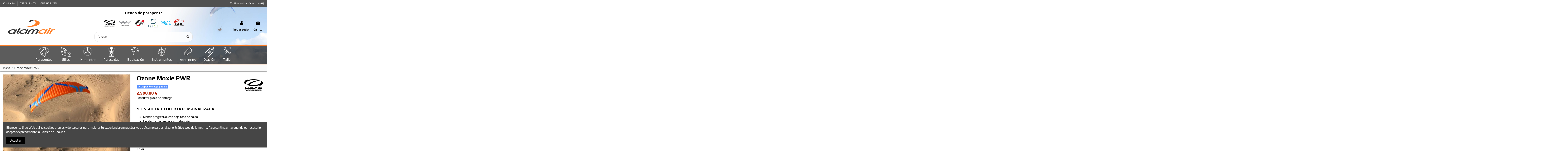

--- FILE ---
content_type: text/html; charset=utf-8
request_url: https://alamair.com/inicio/298-1575-ozone-moxie-pwr.html
body_size: 35544
content:
<!doctype html>
<html lang="es">

<head>
    
        
  <meta charset="utf-8">


  <meta http-equiv="x-ua-compatible" content="ie=edge">



  


  


  <title>Ozone Moxie PWR</title>
  
    
  
  
    
  
  <meta name="description" content="*CONSULTA TU OFERTA PERSONALIZADA

Mando progresivo, con baja tasa de caída
Excelente planeo para su categoría
Winglets para una gran estabilidad en alabeo y en barrenas
Despegue incríblemente fácil
Máxima seguridad pasiva en vuelo
La mejor vela de escuela, simplifica y facilita la enseñanza

">
  <meta name="keywords" content="">
    
      <link rel="canonical" href="https://alamair.com/inicio/298-ozone-moxie-pwr.html">
    

  
      

  
    <script type="application/ld+json">
  {
    "@context": "https://schema.org",
    "@type": "Organization",
    "name" : "AlamAIR SL",
    "url" : "https://alamair.com/",
    "logo": {
      "@type": "ImageObject",
      "url":"https://alamair.com/img/logo-1641498954.jpg"
    }
  }
</script>

<script type="application/ld+json">
  {
    "@context": "https://schema.org",
    "@type": "WebPage",
    "isPartOf": {
      "@type": "WebSite",
      "url":  "https://alamair.com/",
      "name": "AlamAIR SL"
    },
    "name": "Ozone Moxie PWR",
    "url":  "https://alamair.com/inicio/298-1575-ozone-moxie-pwr.html"
  }
</script>


  <script type="application/ld+json">
    {
      "@context": "https://schema.org",
      "@type": "BreadcrumbList",
      "itemListElement": [
                      {
              "@type": "ListItem",
              "position": 1,
              "name": "Inicio",
              "item": "https://alamair.com/"
              },                        {
              "@type": "ListItem",
              "position": 2,
              "name": "Ozone Moxie PWR",
              "item": "https://alamair.com/inicio/298-1575-ozone-moxie-pwr.html#/color-azul/talla_numero-20"
              }            ]
          }
  </script>
  

  
    <script type="application/ld+json">
  {
    "@context": "https://schema.org/",
    "@type": "Product",
    "name": "Ozone Moxie PWR",
    "description": "*CONSULTA TU OFERTA PERSONALIZADA  Mando progresivo, con baja tasa de caída Excelente planeo para su categoría Winglets para una gran estabilidad en alabeo y en barrenas Despegue incríblemente fácil Máxima seguridad pasiva en vuelo La mejor vela de escuela, simplifica y facilita la enseñanza  ",
    "category": "Inicio",
    "image" :"https://alamair.com/1623-home_default/ozone-moxie-pwr.jpg",    "sku": "Ozone Moxie PWR",
    "mpn": "Ozone Moxie PWR",
        "brand": {
      "@type": "Thing",
      "name": "Ozone Parapente"
    },                        "offers": {
            "@type": "Offer",
            "priceCurrency": "EUR",
            "name": "Ozone Moxie PWR",
            "price": "2990",
            "url": "https://alamair.com/inicio/298-1575-ozone-moxie-pwr.html#/14-color-azul/34-talla_numero-20",
            "priceValidUntil": "2026-02-08",
                          "image": ["https://alamair.com/1623-thickbox_default/ozone-moxie-pwr.jpg","https://alamair.com/1624-thickbox_default/ozone-moxie-pwr.jpg","https://alamair.com/1625-thickbox_default/ozone-moxie-pwr.jpg","https://alamair.com/1626-thickbox_default/ozone-moxie-pwr.jpg"],
                        "sku": "Ozone Moxie PWR",
            "mpn": "Ozone Moxie PWR",
                                                "availability": "https://schema.org/PreOrder",
            "seller": {
              "@type": "Organization",
              "name": "AlamAIR SL"
            }
          }
                }
</script>


  
    
  



    <meta property="og:type" content="product">
    <meta property="og:url" content="https://alamair.com/inicio/298-1575-ozone-moxie-pwr.html">
    <meta property="og:title" content="Ozone Moxie PWR">
    <meta property="og:site_name" content="AlamAIR SL">
    <meta property="og:description" content="*CONSULTA TU OFERTA PERSONALIZADA

Mando progresivo, con baja tasa de caída
Excelente planeo para su categoría
Winglets para una gran estabilidad en alabeo y en barrenas
Despegue incríblemente fácil
Máxima seguridad pasiva en vuelo
La mejor vela de escuela, simplifica y facilita la enseñanza

">
    <meta property="og:image" content="https://alamair.com/1623-thickbox_default/ozone-moxie-pwr.jpg">
    <meta property="og:image:width" content="1200">
    <meta property="og:image:height" content="800">





      <meta name="viewport" content="initial-scale=1,user-scalable=no,maximum-scale=1,width=device-width">
  




  <link rel="icon" type="image/vnd.microsoft.icon" href="https://alamair.com/img/favicon.ico?1648543630">
  <link rel="shortcut icon" type="image/x-icon" href="https://alamair.com/img/favicon.ico?1648543630">
    




    <link rel="stylesheet" href="https://alamair.com/themes/warehouse/assets/cache/theme-2cf4dd439.css" type="text/css" media="all">




<link rel="preload" as="font"
      href="/themes/warehouse/assets/css/font-awesome/fonts/fontawesome-webfont.woff?v=4.7.0"
      type="font/woff" crossorigin="anonymous">
<link rel="preload" as="font"
      href="/themes/warehouse/assets/css/font-awesome/fonts/fontawesome-webfont.woff2?v=4.7.0"
      type="font/woff2" crossorigin="anonymous">


<link  rel="preload stylesheet"  as="style" href="/themes/warehouse/assets/css/font-awesome/css/font-awesome-preload.css"
       type="text/css" crossorigin="anonymous">





  

  <script>
        var elementorFrontendConfig = {"isEditMode":"","stretchedSectionContainer":"","instagramToken":false,"is_rtl":false,"ajax_csfr_token_url":"https:\/\/alamair.com\/module\/iqitelementor\/Actions?process=handleCsfrToken&ajax=1"};
        var iqitTheme = {"rm_sticky":"0","rm_breakpoint":0,"op_preloader":"0","cart_style":"floating","cart_confirmation":"modal","h_layout":"2","f_fixed":"","f_layout":"1","h_absolute":"1","h_sticky":"0","hw_width":"inherit","hm_submenu_width":"default","h_search_type":"full","pl_lazyload":false,"pl_infinity":true,"pl_rollover":false,"pl_crsl_autoplay":true,"pl_slider_ld":4,"pl_slider_d":4,"pl_slider_t":3,"pl_slider_p":2,"pp_thumbs":"bottom","pp_zoom":"inner","pp_image_layout":"carousel","pp_tabs":"tabh","pl_grid_qty":false};
        var iqitcountdown_days = "d.";
        var iqitextendedproduct = {"speed":"70"};
        var iqitfdc_from = 500;
        var iqitmegamenu = {"sticky":"false","containerSelector":"#wrapper > .container"};
        var iqitreviews = [];
        var iqitwishlist = {"nbProducts":0};
        var prestashop = {"cart":{"products":[],"totals":{"total":{"type":"total","label":"Total","amount":0,"value":"0,00\u00a0\u20ac"},"total_including_tax":{"type":"total","label":"Total (impuestos incl.)","amount":0,"value":"0,00\u00a0\u20ac"},"total_excluding_tax":{"type":"total","label":"Total (impuestos excl.)","amount":0,"value":"0,00\u00a0\u20ac"}},"subtotals":{"products":{"type":"products","label":"Subtotal","amount":0,"value":"0,00\u00a0\u20ac"},"discounts":null,"shipping":{"type":"shipping","label":"Transporte","amount":0,"value":""},"tax":null},"products_count":0,"summary_string":"0 art\u00edculos","vouchers":{"allowed":1,"added":[]},"discounts":[],"minimalPurchase":1,"minimalPurchaseRequired":"Se necesita una compra m\u00ednima total de 1,00\u00a0\u20ac (impuestos exc.) para validar su pedido. En este momento el valor total de su carrito es de 0,00\u00a0\u20ac (impuestos exc.)."},"currency":{"id":1,"name":"Euro","iso_code":"EUR","iso_code_num":"978","sign":"\u20ac"},"customer":{"lastname":null,"firstname":null,"email":null,"birthday":null,"newsletter":null,"newsletter_date_add":null,"optin":null,"website":null,"company":null,"siret":null,"ape":null,"is_logged":false,"gender":{"type":null,"name":null},"addresses":[]},"language":{"name":"Espa\u00f1ol (Spanish)","iso_code":"es","locale":"es-ES","language_code":"es","is_rtl":"0","date_format_lite":"d\/m\/Y","date_format_full":"d\/m\/Y H:i:s","id":1},"page":{"title":"","canonical":"https:\/\/alamair.com\/inicio\/298-ozone-moxie-pwr.html","meta":{"title":"Ozone Moxie PWR","description":"*CONSULTA TU OFERTA PERSONALIZADA\n\nMando progresivo, con baja tasa de ca\u00edda\nExcelente planeo para su categor\u00eda\nWinglets para una gran estabilidad en alabeo y en barrenas\nDespegue incr\u00edblemente f\u00e1cil\nM\u00e1xima seguridad pasiva en vuelo\nLa mejor vela de escuela, simplifica y facilita la ense\u00f1anza\n\n","keywords":"","robots":"index"},"page_name":"product","body_classes":{"lang-es":true,"lang-rtl":false,"country-ES":true,"currency-EUR":true,"layout-full-width":true,"page-product":true,"tax-display-disabled":true,"product-id-298":true,"product-Ozone Moxie PWR":true,"product-id-category-2":true,"product-id-manufacturer-3":true,"product-id-supplier-0":true,"product-available-for-order":true},"admin_notifications":[]},"shop":{"name":"AlamAIR SL","logo":"https:\/\/alamair.com\/img\/logo-1641498954.jpg","stores_icon":"https:\/\/alamair.com\/img\/logo_stores.png","favicon":"https:\/\/alamair.com\/img\/favicon.ico"},"urls":{"base_url":"https:\/\/alamair.com\/","current_url":"https:\/\/alamair.com\/inicio\/298-1575-ozone-moxie-pwr.html","shop_domain_url":"https:\/\/alamair.com","img_ps_url":"https:\/\/alamair.com\/img\/","img_cat_url":"https:\/\/alamair.com\/img\/c\/","img_lang_url":"https:\/\/alamair.com\/img\/l\/","img_prod_url":"https:\/\/alamair.com\/img\/p\/","img_manu_url":"https:\/\/alamair.com\/img\/m\/","img_sup_url":"https:\/\/alamair.com\/img\/su\/","img_ship_url":"https:\/\/alamair.com\/img\/s\/","img_store_url":"https:\/\/alamair.com\/img\/st\/","img_col_url":"https:\/\/alamair.com\/img\/co\/","img_url":"https:\/\/alamair.com\/themes\/warehouse\/assets\/img\/","css_url":"https:\/\/alamair.com\/themes\/warehouse\/assets\/css\/","js_url":"https:\/\/alamair.com\/themes\/warehouse\/assets\/js\/","pic_url":"https:\/\/alamair.com\/upload\/","pages":{"address":"https:\/\/alamair.com\/direccion","addresses":"https:\/\/alamair.com\/direcciones","authentication":"https:\/\/alamair.com\/iniciar-sesion","cart":"https:\/\/alamair.com\/carrito","category":"https:\/\/alamair.com\/index.php?controller=category","cms":"https:\/\/alamair.com\/index.php?controller=cms","contact":"https:\/\/alamair.com\/contactenos","discount":"https:\/\/alamair.com\/descuento","guest_tracking":"https:\/\/alamair.com\/seguimiento-pedido-invitado","history":"https:\/\/alamair.com\/historial-compra","identity":"https:\/\/alamair.com\/datos-personales","index":"https:\/\/alamair.com\/","my_account":"https:\/\/alamair.com\/mi-cuenta","order_confirmation":"https:\/\/alamair.com\/confirmacion-pedido","order_detail":"https:\/\/alamair.com\/index.php?controller=order-detail","order_follow":"https:\/\/alamair.com\/seguimiento-pedido","order":"https:\/\/alamair.com\/pedido","order_return":"https:\/\/alamair.com\/index.php?controller=order-return","order_slip":"https:\/\/alamair.com\/facturas-abono","pagenotfound":"https:\/\/alamair.com\/pagina-no-encontrada","password":"https:\/\/alamair.com\/recuperar-contrase\u00f1a","pdf_invoice":"https:\/\/alamair.com\/index.php?controller=pdf-invoice","pdf_order_return":"https:\/\/alamair.com\/index.php?controller=pdf-order-return","pdf_order_slip":"https:\/\/alamair.com\/index.php?controller=pdf-order-slip","prices_drop":"https:\/\/alamair.com\/ofertas-parapente","product":"https:\/\/alamair.com\/index.php?controller=product","search":"https:\/\/alamair.com\/busqueda","sitemap":"https:\/\/alamair.com\/mapa del sitio","stores":"https:\/\/alamair.com\/tiendas","supplier":"https:\/\/alamair.com\/proveedor","register":"https:\/\/alamair.com\/iniciar-sesion?create_account=1","order_login":"https:\/\/alamair.com\/pedido?login=1"},"alternative_langs":[],"theme_assets":"\/themes\/warehouse\/assets\/","actions":{"logout":"https:\/\/alamair.com\/?mylogout="},"no_picture_image":{"bySize":{"small_default":{"url":"https:\/\/alamair.com\/img\/p\/es-default-small_default.jpg","width":98,"height":127},"cart_default":{"url":"https:\/\/alamair.com\/img\/p\/es-default-cart_default.jpg","width":125,"height":162},"home_default":{"url":"https:\/\/alamair.com\/img\/p\/es-default-home_default.jpg","width":359,"height":202},"medium_default":{"url":"https:\/\/alamair.com\/img\/p\/es-default-medium_default.jpg","width":600,"height":400},"large_default":{"url":"https:\/\/alamair.com\/img\/p\/es-default-large_default.jpg","width":900,"height":600},"thickbox_default":{"url":"https:\/\/alamair.com\/img\/p\/es-default-thickbox_default.jpg","width":1200,"height":800}},"small":{"url":"https:\/\/alamair.com\/img\/p\/es-default-small_default.jpg","width":98,"height":127},"medium":{"url":"https:\/\/alamair.com\/img\/p\/es-default-medium_default.jpg","width":600,"height":400},"large":{"url":"https:\/\/alamair.com\/img\/p\/es-default-thickbox_default.jpg","width":1200,"height":800},"legend":""}},"configuration":{"display_taxes_label":false,"display_prices_tax_incl":true,"is_catalog":false,"show_prices":true,"opt_in":{"partner":false},"quantity_discount":{"type":"discount","label":"Descuento unitario"},"voucher_enabled":1,"return_enabled":0},"field_required":[],"breadcrumb":{"links":[{"title":"Inicio","url":"https:\/\/alamair.com\/"},{"title":"Ozone Moxie PWR","url":"https:\/\/alamair.com\/inicio\/298-1575-ozone-moxie-pwr.html#\/color-azul\/talla_numero-20"}],"count":2},"link":{"protocol_link":"https:\/\/","protocol_content":"https:\/\/"},"time":1769251029,"static_token":"006dbdabf18581572ab1522ff9e6d48b","token":"48fd31961085af13c2d5856ccf4fe8d5","debug":false};
        var psemailsubscription_subscription = "https:\/\/alamair.com\/module\/ps_emailsubscription\/subscription";
      </script>



  
  <script type="text/javascript">
    (window.gaDevIds=window.gaDevIds||[]).push('d6YPbH');
    (function(i,s,o,g,r,a,m){i['GoogleAnalyticsObject']=r;i[r]=i[r]||function(){
      (i[r].q=i[r].q||[]).push(arguments)},i[r].l=1*new Date();a=s.createElement(o),
      m=s.getElementsByTagName(o)[0];a.async=1;a.src=g;m.parentNode.insertBefore(a,m)
    })(window,document,'script','https://www.google-analytics.com/analytics.js','ga');

          ga('create', 'G-G0WJV5LFL0', 'auto');
                      ga('send', 'pageview');
        ga('require', 'ec');
  </script>

 <script type="text/javascript">
            
        document.addEventListener('DOMContentLoaded', function() {
            if (typeof GoogleAnalyticEnhancedECommerce !== 'undefined') {
                var MBG = GoogleAnalyticEnhancedECommerce;
                MBG.setCurrency('EUR');
                MBG.add({"id":169,"name":"radio-vhf-uhf-para-vuelo-libre","category":"inicio","brand":"","variant":"","type":"typical","position":"0","quantity":1,"list":"product","url":"https%3A%2F%2Falamair.com%2Finicio%2F169-radio-vhfuhf-para-vuelo-libre.html","price":69},'',true);MBG.add({"id":171,"name":"ozone-concerto-compress","category":"inicio","brand":"ozone-parapente","variant":"","type":"typical","position":1,"quantity":1,"list":"product","url":"https%3A%2F%2Falamair.com%2Finicio%2F171-ozone-concerto-compress.html","price":129},'',true);MBG.add({"id":172,"name":"u-turn-emotion-4","category":"iniciacion-en-a","brand":"u-turn","variant":"","type":"typical","position":2,"quantity":1,"list":"product","url":"https%3A%2F%2Falamair.com%2Finiciacion-en-a%2F172-u-turn-emotion-4.html","price":2499},'',true);MBG.add({"id":173,"name":"ozone-swift-6","category":"inicio","brand":"ozone-parapente","variant":"","type":"typical","position":3,"quantity":1,"list":"product","url":"https%3A%2F%2Falamair.com%2Finicio%2F173-ozone-swift-6.html","price":3900},'',true);MBG.add({"id":174,"name":"ozone-submarino-14","category":"carenadas","brand":"ozone-parapente","variant":"","type":"typical","position":4,"quantity":1,"list":"product","url":"https%3A%2F%2Falamair.com%2Fcarenadas%2F174-ozone-submarino.html","price":2665},'',true);MBG.add({"id":175,"name":"ozone-mojomax","category":"parapentes-de-paramotor","brand":"ozone-parapente","variant":"","type":"typical","position":5,"quantity":1,"list":"product","url":"https%3A%2F%2Falamair.com%2Fparapentes-de-paramotor%2F175-ozone-mojomax.html","price":4590},'',true);MBG.add({"id":176,"name":"ozone-viper-xc","category":"parapentes-de-paramotor","brand":"ozone-parapente","variant":"","type":"typical","position":6,"quantity":1,"list":"product","url":"https%3A%2F%2Falamair.com%2Fparapentes-de-paramotor%2F176-ozone-viper-xc.html","price":4717},'',true);MBG.add({"id":177,"name":"ozone-freeride-2","category":"inicio","brand":"ozone-parapente","variant":"","type":"typical","position":7,"quantity":1,"list":"product","url":"https%3A%2F%2Falamair.com%2Finicio%2F177-ozone-freeride-2.html","price":4560},'',true);MBG.addProductClick({"id":169,"name":"radio-vhf-uhf-para-vuelo-libre","category":"inicio","brand":"","variant":"","type":"typical","position":"0","quantity":1,"list":"product","url":"https%3A%2F%2Falamair.com%2Finicio%2F169-radio-vhfuhf-para-vuelo-libre.html","price":69});MBG.addProductClick({"id":171,"name":"ozone-concerto-compress","category":"inicio","brand":"ozone-parapente","variant":"","type":"typical","position":1,"quantity":1,"list":"product","url":"https%3A%2F%2Falamair.com%2Finicio%2F171-ozone-concerto-compress.html","price":129});MBG.addProductClick({"id":172,"name":"u-turn-emotion-4","category":"iniciacion-en-a","brand":"u-turn","variant":"","type":"typical","position":2,"quantity":1,"list":"product","url":"https%3A%2F%2Falamair.com%2Finiciacion-en-a%2F172-u-turn-emotion-4.html","price":2499});MBG.addProductClick({"id":173,"name":"ozone-swift-6","category":"inicio","brand":"ozone-parapente","variant":"","type":"typical","position":3,"quantity":1,"list":"product","url":"https%3A%2F%2Falamair.com%2Finicio%2F173-ozone-swift-6.html","price":3900});MBG.addProductClick({"id":174,"name":"ozone-submarino-14","category":"carenadas","brand":"ozone-parapente","variant":"","type":"typical","position":4,"quantity":1,"list":"product","url":"https%3A%2F%2Falamair.com%2Fcarenadas%2F174-ozone-submarino.html","price":2665});MBG.addProductClick({"id":175,"name":"ozone-mojomax","category":"parapentes-de-paramotor","brand":"ozone-parapente","variant":"","type":"typical","position":5,"quantity":1,"list":"product","url":"https%3A%2F%2Falamair.com%2Fparapentes-de-paramotor%2F175-ozone-mojomax.html","price":4590});MBG.addProductClick({"id":176,"name":"ozone-viper-xc","category":"parapentes-de-paramotor","brand":"ozone-parapente","variant":"","type":"typical","position":6,"quantity":1,"list":"product","url":"https%3A%2F%2Falamair.com%2Fparapentes-de-paramotor%2F176-ozone-viper-xc.html","price":4717});MBG.addProductClick({"id":177,"name":"ozone-freeride-2","category":"inicio","brand":"ozone-parapente","variant":"","type":"typical","position":7,"quantity":1,"list":"product","url":"https%3A%2F%2Falamair.com%2Finicio%2F177-ozone-freeride-2.html","price":4560});
            }
        });
        
    </script>
<script type="text/javascript" src="/modules/custompopup/views/js/jq.js" ></script>


    
            <meta property="product:pretax_price:amount" content="2471.07438">
        <meta property="product:pretax_price:currency" content="EUR">
        <meta property="product:price:amount" content="2990">
        <meta property="product:price:currency" content="EUR">
        
    

     <!-- Global site tag (gtag.js) - Google Analytics -->
<script async src="https://www.googletagmanager.com/gtag/js?id=G-G0WJV5LFL0"></script>
<script>
  window.dataLayer = window.dataLayer || [];
  function gtag(){dataLayer.push(arguments);}
  gtag('js', new Date());

  gtag('config', 'G-G0WJV5LFL0');
</script> </head>

<body id="product" class="lang-es country-es currency-eur layout-full-width page-product tax-display-disabled product-id-298 product-ozone-moxie-pwr product-id-category-2 product-id-manufacturer-3 product-id-supplier-0 product-available-for-order body-desktop-header-style-w-2">


    




    


<main id="main-page-content"  >
    
            

    <header id="header" class="desktop-header-style-w-2">
        
            
  <div class="header-banner">
    
  </div>




            <nav class="header-nav">
        <div class="container">
    
        <div class="row justify-content-between">
            <div class="col col-auto col-md left-nav">
                                            <div class="block-iqitlinksmanager block-iqitlinksmanager-2 block-links-inline d-inline-block">
            <ul>
                                                            <li>
                            <a
                                    href="https://alamair.com/contactenos"
                                                                                                    >
                                Contacto
                            </a>
                        </li>
                                                                                <li>
                            <a
                                    href="tel:633313405"
                                                                                                    >
                                 633 313 405
                            </a>
                        </li>
                                                                                <li>
                            <a
                                    href="tel:682679473"
                                                                                                    >
                                682 679 473
                            </a>
                        </li>
                                                </ul>
        </div>
    
            </div>
            <div class="col col-auto center-nav text-center">
                
             </div>
            <div class="col col-auto col-md right-nav text-right">
                <div class="d-inline-block">
    <a href="//alamair.com/module/iqitwishlist/view">
        <i class="fa fa-heart-o fa-fw" aria-hidden="true"></i> Productos favoritos (<span
                id="iqitwishlist-nb"></span>)
    </a>
</div>

             </div>
        </div>

                        </div>
            </nav>
        



<div id="desktop-header" class="desktop-header-style-2">
    
            
<div class="header-top">
    <div id="desktop-header-container" class="container">
        <div class="row align-items-center">
                            <div class="col col-auto col-header-left">
                    <div id="desktop_logo">
                        <a href="https://alamair.com/">
                            <img class="logo img-fluid"
                                 src="https://alamair.com/img/logo-1641498954.jpg"  srcset="/img/cms/home/logo/logo-1641498954.jpg 2x"                                 alt="AlamAIR SL">
                        </a>
                    </div>
                    
                </div>
                <div class="col col-header-center">
                                            <div class="header-custom-html">
                            <h2 style="text-align:center;"><b>Tienda de parapente</b></h2>
<p style="text-align:center;"><b> <a href="https://alamair.com/marcasparapente/3-ozone-parapente"><img src="https://alamair.com/img/cms/home/logo/Ozone.png" alt="" width="60" height="60" /></a>    <a href="https://alamair.com/marcasparapente/7-woody-valley"><img src="https://alamair.com/img/cms/home/logo/Woodyvalley.png" alt="" width="60" height="60" /></a>   </b><b> </b><a href="https://alamair.com/marcasparapente/5-u-turn"><img src="https://alamair.com/img/cms/home/logo/Uturn.png" alt="" width="60" height="60" /></a>   <b><a href="https://alamair.com/marcasparapente/4-supair"><img src="https://alamair.com/img/cms/home/logo/Supair.png" width="50" height="50" alt="Supair.png" /></a>    </b><a href="https://alamair.com/marcasparapente/8-little-cloud"><img src="https://alamair.com/img/cms/home/logo/littlecloud.png" width="50" height="50" alt="Sol2.png" /></a><b>    </b><a href="https://alamair.com/marcasparapente/6-sol-paragliders"><img src="https://alamair.com/img/cms/home/logo/Sol2.png" width="50" height="50" alt="Sol2.png" /></a></p>
                        </div>
                                        <!-- Block search module TOP -->

<!-- Block search module TOP -->
<div id="search_widget" class="search-widget" data-search-controller-url="https://alamair.com/module/iqitsearch/searchiqit">
    <form method="get" action="https://alamair.com/module/iqitsearch/searchiqit">
        <div class="input-group">
            <input type="text" name="s" value="" data-all-text="Show all results"
                   data-blog-text="Blog post"
                   data-product-text="Product"
                   data-brands-text="Marca"
                   autocomplete="off" autocorrect="off" autocapitalize="off" spellcheck="false"
                   placeholder="Buscar" class="form-control form-search-control" />
            <button type="submit" class="search-btn">
                <i class="fa fa-search"></i>
            </button>
        </div>
    </form>
</div>
<!-- /Block search module TOP -->

<!-- /Block search module TOP -->


                    
                </div>
                        <div class="col col-auto col-header-right">
                <div class="row no-gutters justify-content-end">

                    
                                            <div id="header-user-btn" class="col col-auto header-btn-w header-user-btn-w">
            <a href="https://alamair.com/mi-cuenta"
           title="Acceda a su cuenta de cliente"
           rel="nofollow" class="header-btn header-user-btn">
            <i class="fa fa-user fa-fw icon" aria-hidden="true"></i>
            <span class="title">Iniciar sesión</span>
        </a>
    </div>









                                        

                    

                                            
                                                    <div id="ps-shoppingcart-wrapper" class="col col-auto">
    <div id="ps-shoppingcart"
         class="header-btn-w header-cart-btn-w ps-shoppingcart dropdown">
         <div id="blockcart" class="blockcart cart-preview"
         data-refresh-url="//alamair.com/module/ps_shoppingcart/ajax">
        <a id="cart-toogle" class="cart-toogle header-btn header-cart-btn" data-toggle="dropdown" data-display="static">
            <i class="fa fa-shopping-bag fa-fw icon" aria-hidden="true"><span class="cart-products-count-btn  d-none">0</span></i>
            <span class="info-wrapper">
            <span class="title">Carrito</span>
            <span class="cart-toggle-details">
            <span class="text-faded cart-separator"> / </span>
                            Empty
                        </span>
            </span>
        </a>
        <div id="_desktop_blockcart-content" class="dropdown-menu-custom dropdown-menu">
    <div id="blockcart-content" class="blockcart-content" >
        <div class="cart-title">
            <span class="modal-title">Your cart</span>
            <button type="button" id="js-cart-close" class="close">
                <span>×</span>
            </button>
            <hr>
        </div>
                    <span class="no-items">No hay más artículos en su carrito</span>
            </div>
</div> </div>




    </div>
</div>
                                                
                                    </div>
                
            </div>
            <div class="col-12">
                <div class="row">
                    
                </div>
            </div>
        </div>
    </div>
</div>
<div class="container iqit-megamenu-container">	<div id="iqitmegamenu-wrapper" class="iqitmegamenu-wrapper iqitmegamenu-all">
		<div class="container container-iqitmegamenu">
		<div id="iqitmegamenu-horizontal" class="iqitmegamenu  clearfix" role="navigation">

								
				<nav id="cbp-hrmenu" class="cbp-hrmenu cbp-horizontal cbp-hrsub-narrow">
					<ul>
												<li id="cbp-hrmenu-tab-2" class="cbp-hrmenu-tab cbp-hrmenu-tab-2  cbp-has-submeu">
	<a role="button" class="cbp-empty-mlink nav-link">

								<span class="cbp-tab-title">
								<center>
<span  svg=""><svg xmlns="http://www.w3.org/2000/svg" width="55.93" height="51.023" viewBox="0 0 55.93 51.023"> <g id="Groupe_485" data-name="Groupe 485" transform="translate(-210.682 -766.861)"> <path id="Union_1" d="M6160.7 23229.373h-.023l-.023-.006a.171.171 0 0 0-.052-.012l-.035-.012-.029-.012-.035-.018-.029-.012c-.012-.012-.029-.018-.041-.029l-.023-.012-.023-.018-26.223-19.8c-2.151-.129-3.6-1.965-3.906-4.975-.321-3.193.665-8.447 4.39-13.605a26.578 26.578 0 0 1 16.65-10.482c9.876-2.012 17.25-.605 21.7.928a24.124 24.124 0 0 1 7.438 3.893 10.237 10.237 0 0 1 1.913 1.773 12.876 12.876 0 0 1 2.757 8.277 14.429 14.429 0 0 1-2.087 7.627 7.57 7.57 0 0 1-3.988 3.281l-17.693 22.957-.012.012c-.012.012-.018.023-.029.035l-.006.012-.064.053-.012.012-.023.018-.023.018a.274.274 0 0 1-.059.029l-.029.018-.035.012-.023.012-.064.018-.029.006-.029.006-.011.006h-.018a.31.31 0 0 1-.076.006.506.506 0 0 1-.096-.016zm-13.24-29.342c-.583.623-1.16 1.236-1.726 1.83l14.872 25.162 9.532-30.252a16.861 16.861 0 0 0-9.217-8.627c-5.226 3.149-9.621 7.813-13.458 11.887zm-7.293 7.037l17.279 17.3-12.7-21.488a42.475 42.475 0 0 1-4.576 4.188zm23.208 15.74l10.3-18.049a16.3 16.3 0 0 1-2.017-4.25c-.216-.59-.443-1.2-.688-1.826zm-27.249-13.6l17.239 13.018-14.341-14.357a10.561 10.561 0 0 1-2.894 1.338zm30.192 11.205l10.762-13.963a4.26 4.26 0 0 1-2.384-.711zm-14.75-38.687a25.207 25.207 0 0 0-15.81 9.941c-2.3 3.176-4.594 8.172-4.139 12.662.11 1.125.612 3.748 2.781 3.748 3.6 0 7.526-4.162 12.062-8.979 6.7-7.123 15.041-15.984 26.759-15.984.257 0 .507.006.758.018q-.709-.281-1.5-.555a35.924 35.924 0 0 0-11.625-1.824 46.583 46.583 0 0 0-9.281.972zm10.832 5.586c7.112 3.375 9.083 8.75 10.546 12.721 1.219 3.316 1.959 5.049 4.244 5.049 4.046 0 6.547-5.1 6.547-9.83a11.518 11.518 0 0 0-2.442-7.4 8.794 8.794 0 0 0-1.627-1.516.794.794 0 0 1-.122-.088l-.006-.006a10.868 10.868 0 0 0-6.32-1.75 22.886 22.886 0 0 0-10.82 2.819zm19.174 8.709a.683.683 0 0 1-.682-.682 8.021 8.021 0 0 0-5.649-7.754.686.686 0 0 1 .368-1.322 9.536 9.536 0 0 1 6.652 9.064.693.693 0 0 1-.682.693z" class="cls-1" data-name="Union 1" transform="translate(-5919 -22412)" style="fill:#fff;" ></path> </g></svg>
<p >Parapentes</p></center> <i class="fa fa-angle-down cbp-submenu-aindicator"></i></span>
														</a>
														<div class="cbp-hrsub col-5">
								<div class="cbp-hrsub-inner">
									<div class="container iqitmegamenu-submenu-container">
									
																																	




<div class="row menu_row menu-element  first_rows menu-element-id-1">
                

                                                




    <div class="col-8 cbp-menu-column cbp-menu-element menu-element-id-2 ">
        <div class="cbp-menu-column-inner">
                        
                
                
                    
                                                    <div class="row cbp-categories-row">
                                                                                                            <div class="col-12">
                                            <div class="cbp-category-link-w"><a href="https://alamair.com/11-parapentes"
                                                                                class="cbp-column-title nav-link cbp-category-title">Parapentes</a>
                                                                                                                                                    
    <ul class="cbp-links cbp-category-tree"><li ><div class="cbp-category-link-w"><a href="https://alamair.com/15-iniciacion-en-a">Iniciación EN-A</a></div></li><li ><div class="cbp-category-link-w"><a href="https://alamair.com/16-progresion-en-b">Progresión EN-B</a></div></li><li ><div class="cbp-category-link-w"><a href="https://alamair.com/17-rendimiento-en-c">Rendimiento EN-C</a></div></li><li ><div class="cbp-category-link-w"><a href="https://alamair.com/18-cross-country-en-d-y-ccc">Cross Country EN-D y CCC</a></div></li><li ><div class="cbp-category-link-w"><a href="https://alamair.com/19-minivelas">Minivelas</a></div></li><li ><div class="cbp-category-link-w"><a href="https://alamair.com/20-tandem">Tándem</a></div></li><li ><div class="cbp-category-link-w"><a href="https://alamair.com/21-parapentes-ligeros">Parapentes Ligeros</a></div></li><li ><div class="cbp-category-link-w"><a href="https://alamair.com/22-parapentes-acro">Parapentes Acro</a></div></li><li ><div class="cbp-category-link-w"><a href="https://alamair.com/93-groundhandling">Groundhandling</a></div></li></ul>

                                                                                            </div>
                                        </div>
                                                                                                </div>
                                            
                
            

            
            </div>    </div>
                                    




    <div class="col-12 cbp-menu-column cbp-menu-element menu-element-id-3 ">
        <div class="cbp-menu-column-inner">
                        
                
                                    <ul class="cbp-manufacturers row">
                                                                                                                                                                        <li class="col-15 transition-opacity-300">
                                    <a href="https://alamair.com/marcasparapente/8-little-cloud"
                                       title="Little Cloud">
                                        <img src="https://alamair.com/img/m/8-small_default.jpg"
                                             class="img-fluid logo_manufacturer "  width="98" height="127"                                             alt="Little Cloud"/>
                                    </a>
                                </li>
                                                                                                                                                                                                                                    <li class="col-15 transition-opacity-300">
                                    <a href="https://alamair.com/marcasparapente/3-ozone-parapente"
                                       title="Ozone Parapente">
                                        <img src="https://alamair.com/img/m/3-small_default.jpg"
                                             class="img-fluid logo_manufacturer "  width="98" height="127"                                             alt="Ozone Parapente"/>
                                    </a>
                                </li>
                                                                                                                                                                                                                                    <li class="col-15 transition-opacity-300">
                                    <a href="https://alamair.com/marcasparapente/6-sol-paragliders"
                                       title="Sol Paragliders">
                                        <img src="https://alamair.com/img/m/6-small_default.jpg"
                                             class="img-fluid logo_manufacturer "  width="98" height="127"                                             alt="Sol Paragliders"/>
                                    </a>
                                </li>
                                                                                                                                                                                                                                    <li class="col-15 transition-opacity-300">
                                    <a href="https://alamair.com/marcasparapente/4-supair"
                                       title="Supair">
                                        <img src="https://alamair.com/img/m/4-small_default.jpg"
                                             class="img-fluid logo_manufacturer "  width="98" height="127"                                             alt="Supair"/>
                                    </a>
                                </li>
                                                                                                                                                                                                                                    <li class="col-15 transition-opacity-300">
                                    <a href="https://alamair.com/marcasparapente/5-u-turn"
                                       title="U-Turn">
                                        <img src="https://alamair.com/img/m/5-small_default.jpg"
                                             class="img-fluid logo_manufacturer "  width="98" height="127"                                             alt="U-Turn"/>
                                    </a>
                                </li>
                                                                                                        </ul>
                
            

            
            </div>    </div>
                            
                </div>
																					
																			</div>
								</div>
							</div>
													</li>
												<li id="cbp-hrmenu-tab-3" class="cbp-hrmenu-tab cbp-hrmenu-tab-3  cbp-has-submeu">
	<a role="button" class="cbp-empty-mlink nav-link">

								<span class="cbp-tab-title">
								

<center>
<span  svg=""><svg xmlns="http://www.w3.org/2000/svg" width="55.93" height="51.023" viewBox="0 0 55.93 51.023"> <path id="Tracé_352" d="M1503.571 839.362a5.178 5.178 0 0 0-1.748-3.912c-2.726-3.748-6.635-7.1-10.773-10.636-4.186-3.583-8.514-7.288-11.8-11.613a4.671 4.671 0 0 0-3.919-1.839c-.231-.27-.377-.436-.394-.455a.8.8 0 0 0-.482-.261 10.325 10.325 0 0 0-1.131-.1c-3.119-6.429-6.278-9.755-9.393-9.884a5.174 5.174 0 0 0-4.056 1.927 4 4 0 0 0-2.692-1.306 3.516 3.516 0 0 0-1.007.11c-2.826-2.069-5.2-2.656-6.865-1.7-1.9 1.093-2.591 4.026-2.054 8.715 1.155 10.089 2.769 17.92 4.8 23.276 1.958 5.165 4.279 8.116 7.1 9.02h.014c1.072.322 26.305 7.888 32.508 8.456.087.009.813.079 1.847.079 2.131 0 5.57-.3 7.428-2.03 1.726-1.609 2.828-4.909 2.617-7.847zm-29.631-27.177l.4.46a.727.727 0 0 0 .1.116 25.958 25.958 0 0 1 3.754 5.283c-2.3.615-4.6-.2-7.009-2.477a.8.8 0 0 0-1.093 1.158c2.191 2.07 4.412 3.11 6.627 3.11a7.376 7.376 0 0 0 2.344-.39 1.126 1.126 0 0 0 .742-.785c.167-.622 0-1.621-2.351-4.691a45.743 45.743 0 0 0-.54-.693 3.08 3.08 0 0 1 1.071.889c3.389 4.46 7.783 8.221 12.033 11.859a76.377 76.377 0 0 1 9.634 9.212 8.831 8.831 0 0 0-4.519 1.795l-28.584-22.26a.8.8 0 0 0 .637-.261 7.964 7.964 0 0 1 3.131-1.943.758.758 0 0 0 .157-.052 8.231 8.231 0 0 1 3.466-.33zm-2.347-1.554a9.637 9.637 0 0 0-1.035.2c-2.578-5.024-4.662-7.433-6.221-8.527 1.679.333 4.168 2.16 7.256 8.327zm-10.189-7.337a1.109 1.109 0 0 1 .979-.2c1.7.385 4.157 3.453 6.653 8.261a9.383 9.383 0 0 0-3.039 2.088.79.79 0 0 0-.164.768l-1.73-1.347q-1.3-6.108-3.212-9.011a5.279 5.279 0 0 1 .509-.559zm-4.285-.422c.885.035 1.757.736 2.592 2.081a26.366 26.366 0 0 1 2.763 7.912c-.27.12-.53.226-.783.321-1.3-5.816-2.955-9.273-4.934-10.291a1.813 1.813 0 0 1 .362-.023zm-1.249 1.367c.738.273 2.6 1.742 4.293 9.409a6.8 6.8 0 0 1-3.193.039 4.177 4.177 0 0 0-2.959.346c-.445-1.7-1.175-5.063-.7-7.372a7.033 7.033 0 0 1 1.131-2.107 1.416 1.416 0 0 1 1.428-.315zm-5.764-3.165c.939-.542 2.533-.13 4.447 1.126a6.912 6.912 0 0 0-.945.873 9.2 9.2 0 0 0-1.353 1.985 12.947 12.947 0 0 1-2.455-3.757 1.682 1.682 0 0 1 .306-.227zm3.44 30.047c-1.984-5.233-3.567-12.936-4.707-22.893a16.022 16.022 0 0 1 .064-5.107 15.627 15.627 0 0 0 2.778 3.632c-.544 3.58 1.043 8.609 1.114 8.83 0 .011.009.021.013.031a.234.234 0 0 0 .013.038 84.382 84.382 0 0 1 5.661 22.983c-1.83-1.17-3.482-3.688-4.936-7.514zm37.424 16.354c-6.692-.99-27.272-7.077-30.822-8.134a86.91 86.91 0 0 0-5.632-23.763 2.579 2.579 0 0 1 2.057-.348 8.849 8.849 0 0 0 4.733-.237l.049-.014a15.161 15.161 0 0 0 1.927-.731l30.675 23.888c-1.873 2.117-2.876 5.25-2.987 9.339zm8.894-1.425c-1.624 1.515-5.332 1.675-7.306 1.583.1-4.217 1.179-7.268 3.223-9.075a7.422 7.422 0 0 1 5.168-1.769 3.9 3.9 0 0 1 1.034 2.687c.173 2.416-.758 5.304-2.119 6.574zm-33.673-26.6h-.079c-3.076.163-3.75 2.877-3.843 7.2a11.98 11.98 0 0 0 1.815 5.635 23.234 23.234 0 0 0 1.26 1.99c1.936 2.745 4.151 4.749 5.925 5.361a3.491 3.491 0 0 0 1.146.21 2.355 2.355 0 0 0 1.931-.97c2.017-2.69-1.041-10.13-2.939-13.688-1.407-2.624-3.44-5.738-5.216-5.738zm6.884 18.48c-.117.156-.39.519-1.284.211-1.425-.492-3.444-2.366-5.142-4.774a21.394 21.394 0 0 1-1.028-1.6 61.443 61.443 0 0 1 2.13-6.879.8.8 0 0 0-1.458-.642 47.224 47.224 0 0 0-1.746 5.368 7.754 7.754 0 0 1-.685-2.927c.109-5.114 1.121-5.583 2.334-5.647.407 0 2.015 1.371 4.121 5.5a34.467 34.467 0 0 1 2.68 6.933c.768 3.093.31 4.147.078 4.457zm15.234 2.467l-8.631-2.112a.8.8 0 1 0-.378 1.547l8.631 2.112a.821.821 0 0 0 .19.023.8.8 0 0 0 .188-1.57z" class="cls-1" data-name="Tracé 352" transform="translate(-1447.081 -799.246)" style="fill:#fff;"></path></svg></span>
<p class="iconsvg">Sillas</p></center>
 <i class="fa fa-angle-down cbp-submenu-aindicator"></i></span>
														</a>
														<div class="cbp-hrsub col-4">
								<div class="cbp-hrsub-inner">
									<div class="container iqitmegamenu-submenu-container">
									
																																	




<div class="row menu_row menu-element  first_rows menu-element-id-1">
                

                                                




    <div class="col-8 cbp-menu-column cbp-menu-element menu-element-id-2 ">
        <div class="cbp-menu-column-inner">
                        
                
                
                    
                                                    <div class="row cbp-categories-row">
                                                                                                            <div class="col-12">
                                            <div class="cbp-category-link-w"><a href="https://alamair.com/12-sillas-de-parapente"
                                                                                class="cbp-column-title nav-link cbp-category-title">Sillas de parapente</a>
                                                                                                                                                    
    <ul class="cbp-links cbp-category-tree"><li ><div class="cbp-category-link-w"><a href="https://alamair.com/23-recreativas">Recreativas</a></div></li><li ><div class="cbp-category-link-w"><a href="https://alamair.com/24-hike-fly">Hike &amp; Fly</a></div></li><li ><div class="cbp-category-link-w"><a href="https://alamair.com/25-carenadas">Carenadas</a></div></li><li ><div class="cbp-category-link-w"><a href="https://alamair.com/26-sillas-acro">Sillas Acro</a></div></li><li ><div class="cbp-category-link-w"><a href="https://alamair.com/27-speedfly-speedride">Speedfly - Speedride</a></div></li><li ><div class="cbp-category-link-w"><a href="https://alamair.com/28-sillas-de-tandem">Sillas de tándem</a></div></li><li ><div class="cbp-category-link-w"><a href="https://alamair.com/94-sillas-paramotor">Sillas Paramotor</a></div></li><li ><div class="cbp-category-link-w"><a href="https://alamair.com/95-iniciacion">Iniciación</a></div></li></ul>

                                                                                            </div>
                                        </div>
                                                                                                </div>
                                            
                
            

            
            </div>    </div>
                                    




    <div class="col-12 cbp-menu-column cbp-menu-element menu-element-id-3 ">
        <div class="cbp-menu-column-inner">
                        
                
                                    <ul class="cbp-manufacturers row">
                                                                                                                                                                        <li class="col-3 transition-opacity-300">
                                    <a href="https://alamair.com/marcasparapente/3-ozone-parapente"
                                       title="Ozone Parapente">
                                        <img src="https://alamair.com/img/m/3-small_default.jpg"
                                             class="img-fluid logo_manufacturer "  width="98" height="127"                                             alt="Ozone Parapente"/>
                                    </a>
                                </li>
                                                                                                                                                                                                                                    <li class="col-3 transition-opacity-300">
                                    <a href="https://alamair.com/marcasparapente/6-sol-paragliders"
                                       title="Sol Paragliders">
                                        <img src="https://alamair.com/img/m/6-small_default.jpg"
                                             class="img-fluid logo_manufacturer "  width="98" height="127"                                             alt="Sol Paragliders"/>
                                    </a>
                                </li>
                                                                                                                                                                                                                                    <li class="col-3 transition-opacity-300">
                                    <a href="https://alamair.com/marcasparapente/4-supair"
                                       title="Supair">
                                        <img src="https://alamair.com/img/m/4-small_default.jpg"
                                             class="img-fluid logo_manufacturer "  width="98" height="127"                                             alt="Supair"/>
                                    </a>
                                </li>
                                                                                                                                                                                                                                    <li class="col-3 transition-opacity-300">
                                    <a href="https://alamair.com/marcasparapente/7-woody-valley"
                                       title="Woody Valley">
                                        <img src="https://alamair.com/img/m/7-small_default.jpg"
                                             class="img-fluid logo_manufacturer "  width="98" height="127"                                             alt="Woody Valley"/>
                                    </a>
                                </li>
                                                                                                        </ul>
                
            

            
            </div>    </div>
                            
                </div>
																					
																			</div>
								</div>
							</div>
													</li>
												<li id="cbp-hrmenu-tab-5" class="cbp-hrmenu-tab cbp-hrmenu-tab-5  cbp-has-submeu">
	<a role="button" class="cbp-empty-mlink nav-link">

								<span class="cbp-tab-title">
								<center>
<p><img class="icono-menu" src="https://alamair.com/img/cms/home/paramotorpng2.png" alt="" width="40" height="40" /></p>
<p>Paramotor</p>
</center> <i class="fa fa-angle-down cbp-submenu-aindicator"></i></span>
														</a>
														<div class="cbp-hrsub col-4">
								<div class="cbp-hrsub-inner">
									<div class="container iqitmegamenu-submenu-container">
									
																																	




<div class="row menu_row menu-element  first_rows menu-element-id-1">
                

                                                




    <div class="col-8 cbp-menu-column cbp-menu-element menu-element-id-2 ">
        <div class="cbp-menu-column-inner">
                        
                
                
                    
                                                    <div class="row cbp-categories-row">
                                                                                                            <div class="col-12">
                                            <div class="cbp-category-link-w"><a href="https://alamair.com/14-paramotor"
                                                                                class="cbp-column-title nav-link cbp-category-title">Paramotor</a>
                                                                                                                                                    
    <ul class="cbp-links cbp-category-tree"><li ><div class="cbp-category-link-w"><a href="https://alamair.com/34-paramotores">Paramotores</a></div></li><li ><div class="cbp-category-link-w"><a href="https://alamair.com/35-parapentes-de-paramotor">Parapentes de paramotor</a></div></li><li ><div class="cbp-category-link-w"><a href="https://alamair.com/36-helices">Hélices</a></div></li><li ><div class="cbp-category-link-w"><a href="https://alamair.com/37-cascos">Cascos</a></div></li><li ><div class="cbp-category-link-w"><a href="https://alamair.com/90-accesorios-paramotor">Accesorios de paramotor</a></div></li></ul>

                                                                                            </div>
                                        </div>
                                                                                                </div>
                                            
                
            

            
            </div>    </div>
                                    




    <div class="col-12 cbp-menu-column cbp-menu-element menu-element-id-3 ">
        <div class="cbp-menu-column-inner">
                        
                
                                    <ul class="cbp-manufacturers row">
                                                                                                                                                                        <li class="col-3 transition-opacity-300">
                                    <a href="https://alamair.com/marcasparapente/14-airfer"
                                       title="Airfer">
                                        <img src="https://alamair.com/img/m/14-small_default.jpg"
                                             class="img-fluid logo_manufacturer "  width="98" height="127"                                             alt="Airfer"/>
                                    </a>
                                </li>
                                                                                                                                                                                                                                    <li class="col-3 transition-opacity-300">
                                    <a href="https://alamair.com/marcasparapente/15-he"
                                       title="H&amp;E">
                                        <img src="https://alamair.com/img/m/15-small_default.jpg"
                                             class="img-fluid logo_manufacturer "  width="98" height="127"                                             alt="H&amp;E"/>
                                    </a>
                                </li>
                                                                                                                                                                                                                                    <li class="col-3 transition-opacity-300">
                                    <a href="https://alamair.com/marcasparapente/13-helix"
                                       title="Helix">
                                        <img src="https://alamair.com/img/m/13-small_default.jpg"
                                             class="img-fluid logo_manufacturer "  width="98" height="127"                                             alt="Helix"/>
                                    </a>
                                </li>
                                                                                                                                                                                                                                    <li class="col-3 transition-opacity-300">
                                    <a href="https://alamair.com/marcasparapente/12-power2fly"
                                       title="Power2fly">
                                        <img src="https://alamair.com/img/m/12-small_default.jpg"
                                             class="img-fluid logo_manufacturer "  width="98" height="127"                                             alt="Power2fly"/>
                                    </a>
                                </li>
                                                                                                        </ul>
                
            

            
            </div>    </div>
                            
                </div>
																					
																			</div>
								</div>
							</div>
													</li>
												<li id="cbp-hrmenu-tab-4" class="cbp-hrmenu-tab cbp-hrmenu-tab-4  cbp-has-submeu">
	<a role="button" class="cbp-empty-mlink nav-link">

								<span class="cbp-tab-title">
								<html>
<body>

<center>
<span class="img" svg=""><svg xmlns="http://www.w3.org/2000/svg" width="38.423" height="51.023" viewBox="0 0 38.423 51.023"> <g id="Groupe_483" data-name="Groupe 483" transform="translate(-708 -126)"> <path id="Tracé_348" d="M2397.423 769.158c0-9.322-8.618-16.906-19.211-16.906S2359 759.836 2359 769.158a.755.755 0 0 0 .272.575l-.005.007 14.178 12.245a2.516 2.516 0 0 0-1.728 2.386v1.61h-4.526a1.729 1.729 0 0 0-1.727 1.727v12.817a1.729 1.729 0 0 0 1.727 1.727h22.042a1.729 1.729 0 0 0 1.727-1.727v-12.817a1.729 1.729 0 0 0-1.727-1.727h-4.526v-1.61a2.516 2.516 0 0 0-1.728-2.386l14.178-12.245-.005-.007a.753.753 0 0 0 .271-.575zm-1.8-2.672a5.924 5.924 0 0 0-3.575-1.17 5.809 5.809 0 0 0-4.016 1.561 23.234 23.234 0 0 0-7.5-12.94c7.64.876 13.761 6 15.087 12.549zm-16.639-11.863a22.243 22.243 0 0 1 7.369 11.839 5.99 5.99 0 0 0-7.369.249zm0 14.881a.759.759 0 0 0 .071-.164 4.109 4.109 0 0 1 7.509-.1l-7.579 11.881zm-5.379-4.188a5.916 5.916 0 0 0-3.527 1.147 22.245 22.245 0 0 1 7.369-11.839v12.089a5.853 5.853 0 0 0-3.847-1.397zm3.842 4.188v11.621l-7.579-11.881a4.109 4.109 0 0 1 7.509.1.759.759 0 0 0 .066.156zm-1.551-15.568a23.386 23.386 0 0 0-7.489 12.949 5.8 5.8 0 0 0-4.024-1.569 5.924 5.924 0 0 0-3.575 1.17c1.322-6.549 7.445-11.673 15.084-12.55zm-15.155 15.044a3.856 3.856 0 0 1 3.642-2.127 3.733 3.733 0 0 1 3.772 2.487.763.763 0 0 0 .1.231l7.837 12.283h-.438zm28.495 18.442a.287.287 0 0 1 .286.286v12.817a.286.286 0 0 1-.286.286h-22.042a.287.287 0 0 1-.286-.286v-12.817a.287.287 0 0 1 .286-.286zm-5.967-3.051v1.61h-10.108v-1.61a1.073 1.073 0 0 1 1.072-1.071h7.966a1.072 1.072 0 0 1 1.067 1.071zm-2.492-2.512h-.438l7.834-12.281a.781.781 0 0 0 .1-.23 3.738 3.738 0 0 1 3.775-2.49 3.856 3.856 0 0 1 3.642 2.127z" class="cls-1" data-name="Tracé 348" transform="translate(-1651 -626.252)" style="fill:#fff;"></path> <path id="Ligne_500" d="M0 0v10" class="cls-2" data-name="Ligne 500" transform="translate(727 163)" style="fill:none;stroke:#fff;stroke-width:3px;"></path> <path id="Ligne_501" d="M0 0v10" class="cls-2" data-name="Ligne 501" transform="rotate(90 282 450)" style="fill:none;stroke:#fff;stroke-width:3px;"></path> </g></svg></span>
<p class="iconsvg">Paracaídas</p></center>
</body>
</html> <i class="fa fa-angle-down cbp-submenu-aindicator"></i></span>
														</a>
														<div class="cbp-hrsub col-4">
								<div class="cbp-hrsub-inner">
									<div class="container iqitmegamenu-submenu-container">
									
																																	




<div class="row menu_row menu-element  first_rows menu-element-id-1">
                

                                                




    <div class="col-8 cbp-menu-column cbp-menu-element menu-element-id-2 ">
        <div class="cbp-menu-column-inner">
                        
                
                
                    
                                                    <div class="row cbp-categories-row">
                                                                                                            <div class="col-12">
                                            <div class="cbp-category-link-w"><a href="https://alamair.com/13-paracaidas"
                                                                                class="cbp-column-title nav-link cbp-category-title">Paracaídas</a>
                                                                                                                                                    
    <ul class="cbp-links cbp-category-tree"><li ><div class="cbp-category-link-w"><a href="https://alamair.com/29-pda-redondos">PDA - Redondos</a></div></li><li ><div class="cbp-category-link-w"><a href="https://alamair.com/30-cuadrados-y-octogonales">Cuadrados y Octogonales</a></div></li><li ><div class="cbp-category-link-w"><a href="https://alamair.com/31-dirigibles-rogallo-">Dirigibles - Rogallo</a></div></li><li ><div class="cbp-category-link-w"><a href="https://alamair.com/32-ligeros">Ligeros</a></div></li><li ><div class="cbp-category-link-w"><a href="https://alamair.com/33-anti-g">Anti G</a></div></li></ul>

                                                                                            </div>
                                        </div>
                                                                                                </div>
                                            
                
            

            
            </div>    </div>
                                    




    <div class="col-12 cbp-menu-column cbp-menu-element menu-element-id-3 ">
        <div class="cbp-menu-column-inner">
                        
                
                                    <ul class="cbp-manufacturers row">
                                                                                                                                                                        <li class="col-3 transition-opacity-300">
                                    <a href="https://alamair.com/marcasparapente/10-charly"
                                       title="Charly">
                                        <img src="https://alamair.com/img/m/10-small_default.jpg"
                                             class="img-fluid logo_manufacturer "  width="98" height="127"                                             alt="Charly"/>
                                    </a>
                                </li>
                                                                                                                                                                                                                                    <li class="col-3 transition-opacity-300">
                                    <a href="https://alamair.com/marcasparapente/9-high-adventure"
                                       title="High Adventure">
                                        <img src="https://alamair.com/img/m/9-small_default.jpg"
                                             class="img-fluid logo_manufacturer "  width="98" height="127"                                             alt="High Adventure"/>
                                    </a>
                                </li>
                                                                                                                                                                                                                                    <li class="col-3 transition-opacity-300">
                                    <a href="https://alamair.com/marcasparapente/3-ozone-parapente"
                                       title="Ozone Parapente">
                                        <img src="https://alamair.com/img/m/3-small_default.jpg"
                                             class="img-fluid logo_manufacturer "  width="98" height="127"                                             alt="Ozone Parapente"/>
                                    </a>
                                </li>
                                                                                                                                                                                                                                    <li class="col-3 transition-opacity-300">
                                    <a href="https://alamair.com/marcasparapente/6-sol-paragliders"
                                       title="Sol Paragliders">
                                        <img src="https://alamair.com/img/m/6-small_default.jpg"
                                             class="img-fluid logo_manufacturer "  width="98" height="127"                                             alt="Sol Paragliders"/>
                                    </a>
                                </li>
                                                                                                                                                                                                                                    <li class="col-3 transition-opacity-300">
                                    <a href="https://alamair.com/marcasparapente/4-supair"
                                       title="Supair">
                                        <img src="https://alamair.com/img/m/4-small_default.jpg"
                                             class="img-fluid logo_manufacturer "  width="98" height="127"                                             alt="Supair"/>
                                    </a>
                                </li>
                                                                                                                                                                                                                                    <li class="col-3 transition-opacity-300">
                                    <a href="https://alamair.com/marcasparapente/5-u-turn"
                                       title="U-Turn">
                                        <img src="https://alamair.com/img/m/5-small_default.jpg"
                                             class="img-fluid logo_manufacturer "  width="98" height="127"                                             alt="U-Turn"/>
                                    </a>
                                </li>
                                                                                                                                                                                                                                    <li class="col-3 transition-opacity-300">
                                    <a href="https://alamair.com/marcasparapente/7-woody-valley"
                                       title="Woody Valley">
                                        <img src="https://alamair.com/img/m/7-small_default.jpg"
                                             class="img-fluid logo_manufacturer "  width="98" height="127"                                             alt="Woody Valley"/>
                                    </a>
                                </li>
                                                                                                        </ul>
                
            

            
            </div>    </div>
                            
                </div>
																					
																			</div>
								</div>
							</div>
													</li>
												<li id="cbp-hrmenu-tab-6" class="cbp-hrmenu-tab cbp-hrmenu-tab-6  cbp-has-submeu">
	<a role="button" class="cbp-empty-mlink nav-link">

								<span class="cbp-tab-title">
								<html>
<body>

<center>
<span class="img" svg=""><svg xmlns="http://www.w3.org/2000/svg" width="45.93" height="51.023" viewBox="0 0 45.93 51.023"> <path id="Tracé_229" d="M31.545 18.016a2.971 2.971 0 0 0 1.2.258 2.372 2.372 0 0 0 2.229-1.345 2.257 2.257 0 0 0-.07-1.916 2.893 2.893 0 0 0-1.431-1.345c-1.134-.5-3.675-.7-4.293.7s1.231 3.147 2.365 3.648zm-.735-3.1a3.732 3.732 0 0 1 2.025.18 1.389 1.389 0 0 1 .477.336 1.179 1.179 0 0 1 .188.266.94.94 0 0 1 .094.375.321.321 0 0 1-.008.086c0 .016-.008.031-.008.047a.28.28 0 0 1-.031.086 1.02 1.02 0 0 1-1.361.289 2.994 2.994 0 0 1-.751-.5 2.531 2.531 0 0 1-.82-1.081.831.831 0 0 1 .195-.081zm-4.817-3.086a2.372 2.372 0 0 0 2.229-1.345 2.257 2.257 0 0 0-.07-1.916 2.845 2.845 0 0 0-1.432-1.336l-.12-.047a5.39 5.39 0 0 0-2.1-.328 2.364 2.364 0 0 0-1.955.852 1.117 1.117 0 0 0-.125.235c-.618 1.408 1.243 3.143 2.377 3.644a3.077 3.077 0 0 0 1.196.241zm-2.134-3.268a3.255 3.255 0 0 1 2.229.094 1.36 1.36 0 0 1 .665.6.686.686 0 0 1 .039.594 1.02 1.02 0 0 1-1.361.289 3.229 3.229 0 0 1-1.572-1.577zm-7.265-5.357a5.342 5.342 0 0 0-2.244.063c-1.024.25-1.681.774-1.83 1.47a2.2 2.2 0 0 0 1.04 2.1 5.38 5.38 0 0 0 2 1.009 3.127 3.127 0 0 0 .657.07 2.461 2.461 0 0 0 2.487-1.814 2.28 2.28 0 0 0-.446-1.869 2.84 2.84 0 0 0-1.664-1.029zm.594 2.565c-.008.031-.016.055-.023.078a1.087 1.087 0 0 1-1.259.477 3.2 3.2 0 0 1-1.845-1.243 3.189 3.189 0 0 1 2.2-.344 1.37 1.37 0 0 1 .766.461.681.681 0 0 1 .161.571zm.282 7.085a.545.545 0 0 0-.149.047.715.715 0 0 0-.133.07.755.755 0 0 0-.344.649.958.958 0 0 0 .016.149.545.545 0 0 0 .047.149.715.715 0 0 0 .07.133l.094.117a.617.617 0 0 0 .117.094.435.435 0 0 0 .133.07c.047.016.094.031.149.047a.958.958 0 0 0 .149.016 1.176 1.176 0 0 0 .156-.016.545.545 0 0 0 .149-.047.715.715 0 0 0 .133-.07.769.769 0 0 0 .117-.094.617.617 0 0 0 .094-.117.548.548 0 0 0 .07-.133c.016-.047.031-.094.047-.149a1.068 1.068 0 0 0 .016-.149.822.822 0 0 0-.227-.555.781.781 0 0 0-.704-.211zm22.4 7.976a.266.266 0 0 0-.008-.078C39.732 14.7 36.425 8.9 30.755 4.832A25.777 25.777 0 0 0 21.169.555a19.427 19.427 0 0 0-9.931.3 16.339 16.339 0 0 0-7.976 5.556A19.868 19.868 0 0 0 .056 12.5a3.18 3.18 0 0 0 1.181 3.574l3.269 2.354L8.4 27.712v4.2a4.346 4.346 0 1 0 5.091-.235v-3.246l7.1-3.456a4.212 4.212 0 0 0 .626.047h16.349a2.289 2.289 0 0 0 2.291-2.291v-1.846a.153.153 0 0 0 .008-.054zM13.889 35.3A2.784 2.784 0 1 1 9.6 32.951a2.758 2.758 0 0 1 1.5-.438 1.155 1.155 0 0 1 .164.008 2.656 2.656 0 0 1 1.087.3 2.752 2.752 0 0 1 1.538 2.479zm-1.517-8.07a.791.791 0 0 0-.438.7v3.1a.047.047 0 0 1-.031-.008.608.608 0 0 0-.125-.016.608.608 0 0 0-.126-.006c-.047-.008-.094-.008-.141-.016s-.07-.008-.109-.008c-.055 0-.1-.008-.156-.008H11.1a4.335 4.335 0 0 0-.9.094h-.01a2.241 2.241 0 0 0-.219.055.029.029 0 0 0-.023.008v-3.562a.85.85 0 0 0-.063-.3l-3.222-7.738a.339.339 0 0 0 .039.008c.063.016.117.023.18.039.016 0 .039.008.055.008a2.256 2.256 0 0 0 .227.031H7.2a1.523 1.523 0 0 0 .2.016h.063c.078 0 .156.008.235.008h.923l2.236 5.458a.774.774 0 0 0 .43.43.787.787 0 0 0 .61-.016l5.763-2.573c.023.031.039.07.063.1l.031.055c.039.063.086.125.125.188.008.016.016.023.023.039.039.047.07.094.109.149.016.023.031.039.047.063a1.359 1.359 0 0 0 .1.117c.016.023.039.039.055.063l.109.109a.361.361 0 0 0 .055.055c.055.047.109.1.164.149l.016.016c.047.039.094.078.149.117zm-2.08-7.593h5.036a1.4 1.4 0 0 1 1.306.884l.391.985-5.044 2.252zM38.3 22.715a.731.731 0 0 1-.727.727h-16.35a2.642 2.642 0 0 1-.563-.063 2.571 2.571 0 0 1-1.814-1.548l-.086-.211-.672-1.673a2.955 2.955 0 0 0-2.76-1.869h-7.64a2.98 2.98 0 0 1-1.767-.571l-.313-.227-3.441-2.48a1.64 1.64 0 0 1-.61-1.83 20.22 20.22 0 0 1 .943-2.383L6.585 13.5a4.811 4.811 0 0 0 2.823.9h5.1a.782.782 0 0 0 0-1.564h-5.1a3.3 3.3 0 0 1-1.916-.61L3.238 9.2a14.965 14.965 0 0 1 8.476-6.85 15.9 15.9 0 0 1 4.856-.719A23.329 23.329 0 0 1 29.856 6.1c5.028 3.613 8.062 8.664 8.414 13.958H24.234a.782.782 0 1 0 0 1.564H38.3z" class="cls-1" data-name="Tracé 229" transform="translate(.101 -.059)" style="fill:#fff;"></path></svg></span>
<p class="iconsvg">Equipación</p></center>
</body>
</html> <i class="fa fa-angle-down cbp-submenu-aindicator"></i></span>
														</a>
														<div class="cbp-hrsub col-6">
								<div class="cbp-hrsub-inner">
									<div class="container iqitmegamenu-submenu-container">
									
																																	




<div class="row menu_row menu-element  first_rows menu-element-id-1">
                

                                                




    <div class="col-6 cbp-menu-column cbp-menu-element menu-element-id-2 ">
        <div class="cbp-menu-column-inner">
                        
                
                
                    
                                                    <div class="row cbp-categories-row">
                                                                                                            <div class="col-12">
                                            <div class="cbp-category-link-w"><a href="https://alamair.com/38-cascos-de-parapente"
                                                                                class="cbp-column-title nav-link cbp-category-title">Cascos de parapente</a>
                                                                                                                                                    
    <ul class="cbp-links cbp-category-tree"><li ><div class="cbp-category-link-w"><a href="https://alamair.com/39-abiertos">Abiertos</a></div></li><li ><div class="cbp-category-link-w"><a href="https://alamair.com/40-integrales">Integrales</a></div></li><li ><div class="cbp-category-link-w"><a href="https://alamair.com/41-paramotor">Paramotor</a></div></li></ul>

                                                                                            </div>
                                        </div>
                                                                                                </div>
                                            
                
            

            
            </div>    </div>
                                    




    <div class="col-6 cbp-menu-column cbp-menu-element menu-element-id-4 ">
        <div class="cbp-menu-column-inner">
                        
                
                
                    
                                                    <div class="row cbp-categories-row">
                                                                                                            <div class="col-12">
                                            <div class="cbp-category-link-w"><a href="https://alamair.com/75-equipacion"
                                                                                class="cbp-column-title nav-link cbp-category-title">Equipación</a>
                                                                                                                                                    
    <ul class="cbp-links cbp-category-tree"><li ><div class="cbp-category-link-w"><a href="https://alamair.com/77-guantes">Guantes</a></div></li><li ><div class="cbp-category-link-w"><a href="https://alamair.com/79-camisetas">Camisetas</a></div></li><li ><div class="cbp-category-link-w"><a href="https://alamair.com/80-licra">Licra</a></div></li></ul>

                                                                                            </div>
                                        </div>
                                                                                                </div>
                                            
                
            

            
            </div>    </div>
                                    




    <div class="col-8 cbp-menu-column cbp-menu-element menu-element-id-3 ">
        <div class="cbp-menu-column-inner">
                        
                
                                    <ul class="cbp-manufacturers row">
                                                                                                                                                                        <li class="col-3 transition-opacity-300">
                                    <a href="https://alamair.com/marcasparapente/10-charly"
                                       title="Charly">
                                        <img src="https://alamair.com/img/m/10-small_default.jpg"
                                             class="img-fluid logo_manufacturer "  width="98" height="127"                                             alt="Charly"/>
                                    </a>
                                </li>
                                                                                                                                                                                                                                    <li class="col-3 transition-opacity-300">
                                    <a href="https://alamair.com/marcasparapente/11-icaro2000"
                                       title="Icaro2000">
                                        <img src="https://alamair.com/img/m/11-small_default.jpg"
                                             class="img-fluid logo_manufacturer "  width="98" height="127"                                             alt="Icaro2000"/>
                                    </a>
                                </li>
                                                                                                                                                                                                                                    <li class="col-3 transition-opacity-300">
                                    <a href="https://alamair.com/marcasparapente/3-ozone-parapente"
                                       title="Ozone Parapente">
                                        <img src="https://alamair.com/img/m/3-small_default.jpg"
                                             class="img-fluid logo_manufacturer "  width="98" height="127"                                             alt="Ozone Parapente"/>
                                    </a>
                                </li>
                                                                                                                                                                                                                                    <li class="col-3 transition-opacity-300">
                                    <a href="https://alamair.com/marcasparapente/4-supair"
                                       title="Supair">
                                        <img src="https://alamair.com/img/m/4-small_default.jpg"
                                             class="img-fluid logo_manufacturer "  width="98" height="127"                                             alt="Supair"/>
                                    </a>
                                </li>
                                                                                                        </ul>
                
            

            
            </div>    </div>
                            
                </div>
																					
																			</div>
								</div>
							</div>
													</li>
												<li id="cbp-hrmenu-tab-7" class="cbp-hrmenu-tab cbp-hrmenu-tab-7  cbp-has-submeu">
	<a role="button" class="cbp-empty-mlink nav-link">

								<span class="cbp-tab-title">
								<html>
<body>

<center>
<span class="img" svg=""><svg xmlns="http://www.w3.org/2000/svg" width="41.221" height="51.023" viewBox="0 0 41.221 51.023"> <path id="Tracé_349" d="M2334.94 746.843a15.469 15.469 0 1 0 15.469 15.469 15.486 15.486 0 0 0-15.469-15.469zm0 29.619a14.15 14.15 0 1 1 14.15-14.15 14.166 14.166 0 0 1-14.15 14.15zm9.56-14.062a.831.831 0 0 0-.636-.82l-6.574-1.615-1.615-6.574a.835.835 0 0 0-1.626.017l-1.462 6.559-6.587 1.618a.835.835 0 0 0 .009 1.624l6.575 1.541 1.459 6.472a.831.831 0 0 0 .806.651h.008a.832.832 0 0 0 .811-.636l1.614-6.568 6.559-1.461a.831.831 0 0 0 .659-.808zm-16.223-.016l3.55-.872a3.2 3.2 0 0 0 .057 1.717zm6.61-6.675l.848 3.449a3.207 3.207 0 0 0-1.618.01zm0 13.219l-.806-3.573a3.2 3.2 0 0 0 1.68.014zm.06-4.772a1.89 1.89 0 1 1 1.89-1.89 1.892 1.892 0 0 1-1.897 1.891zm3.083-1a3.2 3.2 0 0 0 .035-1.64l3.485.856zm15.9-17.5h-2.681a.659.659 0 0 1 0-1.318h1.978a2.725 2.725 0 0 0 0-5.449h-5.464a.659.659 0 0 0 0 1.318h5.464a1.406 1.406 0 0 1 0 2.813h-1.978a1.978 1.978 0 0 0 0 3.955h2.681a1.978 1.978 0 0 1 0 3.955h-3.842a19.224 19.224 0 0 0-1.749-2.011 18.8 18.8 0 0 0-11.459-5.45v-1.416h1.8a.659.659 0 0 0 .659-.659v-.747a4.358 4.358 0 0 0-.022-.439h5.354a.659.659 0 0 0 0-1.318h-5.7a4.394 4.394 0 0 0-8.421 1.758v.747a.659.659 0 0 0 .659.659h1.8v1.416a18.928 18.928 0 1 0 17.987 8.779h2.931a3.3 3.3 0 0 0 0-6.592zm-22.061-4.922v-.088a3.076 3.076 0 0 1 6.152 0v.088zm3.691 1.318v1.329c-.2-.006-1.026-.006-1.23 0v-1.329zm17.007 20.259a17.622 17.622 0 1 1-17.622-17.622 17.642 17.642 0 0 1 17.618 17.623zm-29.795-1.1a1.1 1.1 0 1 0 1.1 1.1 1.1 1.1 0 0 0-1.104-1.098zm24.346 2.2a1.1 1.1 0 1 0-1.1-1.1 1.1 1.1 0 0 0 1.095 1.099zm-12.173 9.976a1.1 1.1 0 1 0 1.1 1.1 1.1 1.1 0 0 0-1.105-1.101zm0-22.148a1.1 1.1 0 1 0-1.1-1.1 1.1 1.1 0 0 0 1.095 1.098zm-8.607 3.565a1.1 1.1 0 1 0-.777-.321 1.093 1.093 0 0 0 .772.317zm16.438 15.34a1.1 1.1 0 1 0 1.553 0 1.1 1.1 0 0 0-1.558-.002zm-17.215 0a1.1 1.1 0 1 0 1.553 0 1.092 1.092 0 0 0-1.558-.002zm17.215-17.215a1.1 1.1 0 1 0 1.553 0 1.091 1.091 0 0 0-1.558-.002z" class="cls-1" data-name="Tracé 349" transform="translate(-2316 -736.252)" style="fill:#fff;"></path></svg></span>
<p class="iconsvg">Instrumentos</p></center>
</body>
</html> <i class="fa fa-angle-down cbp-submenu-aindicator"></i></span>
														</a>
														<div class="cbp-hrsub col-4">
								<div class="cbp-hrsub-inner">
									<div class="container iqitmegamenu-submenu-container">
									
																																	




<div class="row menu_row menu-element  first_rows menu-element-id-1">
                

                                                




    <div class="col-12 cbp-menu-column cbp-menu-element menu-element-id-2 ">
        <div class="cbp-menu-column-inner">
                        
                
                
                    
                                                    <div class="row cbp-categories-row">
                                                                                                            <div class="col-12">
                                            <div class="cbp-category-link-w"><a href="https://alamair.com/42-instrumentos-variometros"
                                                                                class="cbp-column-title nav-link cbp-category-title">Instrumentos - Variómetros</a>
                                                                                                                                                    
    <ul class="cbp-links cbp-category-tree"><li ><div class="cbp-category-link-w"><a href="https://alamair.com/43-vario">Vario</a></div></li><li ><div class="cbp-category-link-w"><a href="https://alamair.com/44-vario-gps">Vario + GPS</a></div></li><li ><div class="cbp-category-link-w"><a href="https://alamair.com/45-minivarios">Minivarios</a></div></li><li ><div class="cbp-category-link-w"><a href="https://alamair.com/46-anemometros">Anemómetros</a></div></li><li ><div class="cbp-category-link-w"><a href="https://alamair.com/47-radios">Radios</a></div></li><li ><div class="cbp-category-link-w"><a href="https://alamair.com/48-mangas-de-viento">Mangas de viento</a></div></li></ul>

                                                                                            </div>
                                        </div>
                                                                                                </div>
                                            
                
            

            
            </div>    </div>
                                    




    <div class="col-10 cbp-menu-column cbp-menu-element menu-element-id-3 ">
        <div class="cbp-menu-column-inner">
                        
                
                                    <ul class="cbp-manufacturers row">
                                                                                                                                                                        <li class="col-4 transition-opacity-300">
                                    <a href="https://alamair.com/marcasparapente/19-air3"
                                       title="Air3">
                                        <img src="https://alamair.com/img/m/19-small_default.jpg"
                                             class="img-fluid logo_manufacturer "  width="98" height="127"                                             alt="Air3"/>
                                    </a>
                                </li>
                                                                                                                                                                                                                                    <li class="col-4 transition-opacity-300">
                                    <a href="https://alamair.com/marcasparapente/18-bipbip"
                                       title="BipBip">
                                        <img src="https://alamair.com/img/m/18-small_default.jpg"
                                             class="img-fluid logo_manufacturer "  width="98" height="127"                                             alt="BipBip"/>
                                    </a>
                                </li>
                                                                                                                                                                                                                                    <li class="col-4 transition-opacity-300">
                                    <a href="https://alamair.com/marcasparapente/16-flytec"
                                       title="Flytec">
                                        <img src="https://alamair.com/img/m/16-small_default.jpg"
                                             class="img-fluid logo_manufacturer "  width="98" height="127"                                             alt="Flytec"/>
                                    </a>
                                </li>
                                                                                                                                                                                                                                    <li class="col-4 transition-opacity-300">
                                    <a href="https://alamair.com/marcasparapente/17-naviter"
                                       title="Naviter">
                                        <img src="https://alamair.com/img/m/17-small_default.jpg"
                                             class="img-fluid logo_manufacturer "  width="98" height="127"                                             alt="Naviter"/>
                                    </a>
                                </li>
                                                                                                                                                                                                                                    <li class="col-4 transition-opacity-300">
                                    <a href="https://alamair.com/marcasparapente/21-syride"
                                       title="Syride">
                                        <img src="https://alamair.com/img/m/21-small_default.jpg"
                                             class="img-fluid logo_manufacturer "  width="98" height="127"                                             alt="Syride"/>
                                    </a>
                                </li>
                                                                                                        </ul>
                
            

            
            </div>    </div>
                            
                </div>
																					
																			</div>
								</div>
							</div>
													</li>
												<li id="cbp-hrmenu-tab-8" class="cbp-hrmenu-tab cbp-hrmenu-tab-8  cbp-has-submeu">
	<a role="button" class="cbp-empty-mlink nav-link">

								<span class="cbp-tab-title">
								<center>
<p><img class="icono-menu" src="https://alamair.com/img/cms/home/accesorios.png" width="40" height="40" /></p>
<p>Accesorios</p>
</center> <i class="fa fa-angle-down cbp-submenu-aindicator"></i></span>
														</a>
														<div class="cbp-hrsub col-12">
								<div class="cbp-hrsub-inner">
									<div class="container iqitmegamenu-submenu-container">
									
																																	




<div class="row menu_row menu-element  first_rows menu-element-id-1">
                

                                                




    <div class="col-3 cbp-menu-column cbp-menu-element menu-element-id-2 ">
        <div class="cbp-menu-column-inner">
                        
                
                
                    
                                                    <div class="row cbp-categories-row">
                                                                                                            <div class="col-12">
                                            <div class="cbp-category-link-w"><a href="https://alamair.com/53-accesorios-de-parapente"
                                                                                class="cbp-column-title nav-link cbp-category-title">Accesorios de parapente</a>
                                                                                                                                                    
    <ul class="cbp-links cbp-category-tree"><li ><div class="cbp-category-link-w"><a href="https://alamair.com/72-mandos">Mandos</a></div></li><li ><div class="cbp-category-link-w"><a href="https://alamair.com/73-sueltas-rapidas-acelerador">Sueltas rápidas acelerador</a></div></li><li ><div class="cbp-category-link-w"><a href="https://alamair.com/74-suspentaje-completo">Suspentaje completo</a></div></li></ul>

                                                                                            </div>
                                        </div>
                                                                                                </div>
                                            
                
            

            
            </div>    </div>
                                    




    <div class="col-3 cbp-menu-column cbp-menu-element menu-element-id-3 ">
        <div class="cbp-menu-column-inner">
                        
                
                
                    
                                                    <div class="row cbp-categories-row">
                                                                                                            <div class="col-12">
                                            <div class="cbp-category-link-w"><a href="https://alamair.com/50-accesorios-para-sillas"
                                                                                class="cbp-column-title nav-link cbp-category-title">Accesorios para sillas</a>
                                                                                                                                                    
    <ul class="cbp-links cbp-category-tree"><li ><div class="cbp-category-link-w"><a href="https://alamair.com/54-aceleradores-y-estribos">Aceleradores y estribos</a></div></li><li ><div class="cbp-category-link-w"><a href="https://alamair.com/55-mosquetones">Mosquetones</a></div></li><li ><div class="cbp-category-link-w"><a href="https://alamair.com/56-porta-instrumentos">Porta instrumentos</a></div></li><li ><div class="cbp-category-link-w"><a href="https://alamair.com/57-lastre">Lastre</a></div></li><li ><div class="cbp-category-link-w"><a href="https://alamair.com/58-contenedor-de-paracaidas-y-asas">Contenedor de paracaídas y asas</a></div></li><li ><div class="cbp-category-link-w"><a href="https://alamair.com/59-anti-g">Anti G</a></div></li><li ><div class="cbp-category-link-w"><a href="https://alamair.com/60-cuchillo-cortacintas">Cuchillo cortacintas</a></div></li><li ><div class="cbp-category-link-w"><a href="https://alamair.com/61-tablas-y-protecciones">Tablas y protecciones</a></div></li><li ><div class="cbp-category-link-w"><a href="https://alamair.com/62-separadores-tandem">Separadores tándem</a></div></li></ul>

                                                                                            </div>
                                        </div>
                                                                                                </div>
                                            
                
            

            
            </div>    </div>
                                    




    <div class="col-3 cbp-menu-column cbp-menu-element menu-element-id-4 ">
        <div class="cbp-menu-column-inner">
                        
                
                
                    
                                                    <div class="row cbp-categories-row">
                                                                                                            <div class="col-12">
                                            <div class="cbp-category-link-w"><a href="https://alamair.com/52-mochilas-y-bolsas"
                                                                                class="cbp-column-title nav-link cbp-category-title">Mochilas y bolsas</a>
                                                                                                                                                    
    <ul class="cbp-links cbp-category-tree"><li ><div class="cbp-category-link-w"><a href="https://alamair.com/68-tubebag">Tubebag</a></div></li><li ><div class="cbp-category-link-w"><a href="https://alamair.com/69-repollera">Repollera</a></div></li><li ><div class="cbp-category-link-w"><a href="https://alamair.com/70-mochila">Mochila</a></div></li><li ><div class="cbp-category-link-w"><a href="https://alamair.com/71-compress-bag">Compress bag</a></div></li></ul>

                                                                                            </div>
                                        </div>
                                                                                                </div>
                                            
                
            

            
            </div>    </div>
                                    




    <div class="col-3 cbp-menu-column cbp-menu-element menu-element-id-5 ">
        <div class="cbp-menu-column-inner">
                        
                
                
                    
                                                    <div class="row cbp-categories-row">
                                                                                                            <div class="col-12">
                                            <div class="cbp-category-link-w"><a href="https://alamair.com/51-accesorios-de-paracaidas"
                                                                                class="cbp-column-title nav-link cbp-category-title">Accesorios de paracaídas</a>
                                                                                                                                                    
    <ul class="cbp-links cbp-category-tree"><li ><div class="cbp-category-link-w"><a href="https://alamair.com/63-maillones">Maillones</a></div></li><li ><div class="cbp-category-link-w"><a href="https://alamair.com/64-contenedor-exterior">Contenedor exterior</a></div></li><li ><div class="cbp-category-link-w"><a href="https://alamair.com/65-contenedor-interior">Contenedor interior</a></div></li><li ><div class="cbp-category-link-w"><a href="https://alamair.com/66-pilotillo">Pilotillo</a></div></li><li ><div class="cbp-category-link-w"><a href="https://alamair.com/67-cintas-de-union">Cintas de unión</a></div></li></ul>

                                                                                            </div>
                                        </div>
                                                                                                </div>
                                            
                
            

            
            </div>    </div>
                            
                </div>
																					
																			</div>
								</div>
							</div>
													</li>
												<li id="cbp-hrmenu-tab-10" class="cbp-hrmenu-tab cbp-hrmenu-tab-10 ">
	<a href="https://alamair.com/ofertas-parapente" class="nav-link" >

								<span class="cbp-tab-title">
								<center>
<span  svg=""><svg xmlns="http://www.w3.org/2000/svg" width="50" height="51.023" viewBox="0 0 50 51.023"> <path id="Tracé_350" d="M50 234.406A3.387 3.387 0 0 0 46.594 231a3.413 3.413 0 0 0-2.413 1.007c-.273.274-.771.864-1.043 1.192a.81.81 0 1 0 1.247 1.035c.426-.513.778-.917.942-1.081a1.8 1.8 0 0 1 1.274-.533h.008a1.769 1.769 0 0 1 1.771 1.78 1.8 1.8 0 0 1-.533 1.274 28.922 28.922 0 0 1-2.863 2.192 5.13 5.13 0 0 0-4.43-2.549H28.692a5.958 5.958 0 0 0-4.239 1.755l-23.71 23.71a2.539 2.539 0 0 0 0 3.589l15.886 15.886a2.541 2.541 0 0 0 3.589 0l23.71-23.711a5.95 5.95 0 0 0 1.756-4.238v-11.862a5.134 5.134 0 0 0-.1-1.022 31.173 31.173 0 0 0 3.411-2.6A3.417 3.417 0 0 0 50 234.406zm-5.936 17.9a4.346 4.346 0 0 1-1.281 3.093l-23.71 23.71a.92.92 0 0 1-1.3 0L1.889 263.226a.919.919 0 0 1 0-1.3l23.71-23.71a4.346 4.346 0 0 1 3.093-1.281h11.862a3.514 3.514 0 0 1 3.088 1.842 66.96 66.96 0 0 1-3.165 1.97 2.986 2.986 0 0 0-.11-.115 3.4 3.4 0 1 0 .883 1.538 67.87 67.87 0 0 0 2.814-1.733v11.87zm-6.826-8.906a.808.808 0 0 0 1.088.36q.712-.358 1.416-.742a1.781 1.781 0 1 1-.751-1.435q-.688.375-1.393.73a.809.809 0 0 0-.36 1.087zm-13.1 4.1a.81.81 0 0 0-.81.81v17.107a.81.81 0 0 0 1.62 0V248.31a.81.81 0 0 0-.811-.81zm-8.516 6.958a3.4 3.4 0 1 0 4.812 0 3.406 3.406 0 0 0-4.813 0zm3.666 3.665a1.782 1.782 0 1 1 .522-1.26 1.783 1.783 0 0 1-.523 1.26zm8.554-3.665a3.4 3.4 0 1 0 4.811 0 3.4 3.4 0 0 0-4.812 0zm3.666 3.665a1.781 1.781 0 1 1 0-2.52 1.783 1.783 0 0 1-.001 2.52z" class="cls-1" data-name="Tracé 350" transform="translate(0 -231)" style="fill:#fff;"></path></svg>
<p class="iconsvg">Ocasión</p></center></span>
														</a>
													</li>
												<li id="cbp-hrmenu-tab-14" class="cbp-hrmenu-tab cbp-hrmenu-tab-14 ">
	<a href="https://alamair.com/info/6-taller-de-parapente" class="nav-link" >

								<span class="cbp-tab-title">
								<html>
<body>

<center>
<span class="img" svg=""><svg xmlns="http://www.w3.org/2000/svg" width="38.093" height="51.023" viewBox="0 0 38.093 51.023"> <path id="Tracé_228" d="M36.3 25.45a6.551 6.551 0 0 0-4.7-1.938 6.664 6.664 0 0 0-2.617.534l-6.52-6.52 8.658-8.594 2.047-.054a.738.738 0 0 0 .6-.353L36.7 3.588a.727.727 0 0 0-.109-.887L34.059.165a.725.725 0 0 0-.887-.109l-4.936 2.935a.716.716 0 0 0-.353.6l-.054 2.047-8.639 8.621-5.915-5.925A6.63 6.63 0 0 0 3.069 1.687a.717.717 0 0 0-.19 1.005.733.733 0 0 0 .245.226L6.41 4.757c.724.417.869 1.648.281 2.69S4.98 9.022 4.246 8.623L1.2 6.966a.731.731 0 0 0-.987.29.74.74 0 0 0-.091.4 6.616 6.616 0 0 0 9.219 5.678l5.388 5.388-2.329 2.335-.525-.525a1.51 1.51 0 0 0-2.092 0l-.724.724a1.449 1.449 0 0 0-.082 1.992L.406 31.8a1.446 1.446 0 0 0-.045 2.047l.045.045 2.445 2.445a1.446 1.446 0 0 0 2.049.043l.045-.045 8.576-8.567a1.449 1.449 0 0 0 1.992-.082l.724-.724a1.446 1.446 0 0 0 .045-2.047l-.045-.045-.525-.525 2.318-2.373L25.057 29a6.623 6.623 0 0 0 11.266 5.732.728.728 0 0 0-.063-1.023.868.868 0 0 0-.26-.154l-4.075-1.1a1.322 1.322 0 0 1-.851-.833A2.7 2.7 0 0 1 31 29.914c.308-1.141 1.268-1.947 2.083-1.73l4.039 1.087a.842.842 0 0 0 .933-.715.769.769 0 0 0-.082-.344A6.8 6.8 0 0 0 36.3 25.45zM29.051 6.441a.726.726 0 0 0 .208-.489l.054-1.938 4.111-2.445 1.739 1.739-2.391 4.1-1.972.074a.751.751 0 0 0-.489.208l-8.839 8.839-1.25-1.25zM3.92 35.312l-2.481-2.473 8.612-8.594 1.25 1.25 1.186 1.232zm10.6-8.694l-.96-.96-.371-.371-3.043-3.061.724-.724 4.347 4.4zm.136-3.305l-1.25-1.25 2.336-2.336L17 20.976zM33.443 26.8a2.706 2.706 0 0 0-.661-.091 3.559 3.559 0 0 0-3.2 2.844 4.137 4.137 0 0 0 .136 2.644 2.763 2.763 0 0 0 1.82 1.666l2.7.724a5.178 5.178 0 0 1-7.689-5.642.708.708 0 0 0-.2-.67L10.015 11.938a.713.713 0 0 0-.851-.1 5.195 5.195 0 0 1-7.3-2.816l1.648.924a2.558 2.558 0 0 0 1.259.326 3.793 3.793 0 0 0 3.161-2.065c.987-1.757.6-3.858-.851-4.664l-2.11-1.2a5.185 5.185 0 0 1 6.62 3.133 5.242 5.242 0 0 1 .172 2.924.708.708 0 0 0 .2.67l16.363 16.352a.715.715 0 0 0 .851.127 5.194 5.194 0 0 1 6.892 1.956z" class="cls-1" data-name="Tracé 228" transform="translate(.041 .047)" style="fill:#fff;"></path></svg></span>
<p class="iconsvg">Taller</p></center>
</body>
</html></span>
														</a>
													</li>
											</ul>
				</nav>
		</div>
		</div>
		<div id="sticky-cart-wrapper"></div>
	</div>

<div id="_desktop_iqitmegamenu-mobile">
	<div id="iqitmegamenu-mobile">
		
		<ul>
		



	
	<li><span class="mm-expand"><i class="fa fa-angle-down expand-icon" aria-hidden="true"></i><i class="fa fa-angle-up close-icon" aria-hidden="true"></i></span><a  href="https://alamair.com/11-parapentes" >Parapentes</a>
	<ul><li><a  href="https://alamair.com/15-iniciacion-en-a" >Iniciación EN-A</a></li><li><a  href="https://alamair.com/16-progresion-en-b" >Progresión EN-B</a></li><li><a  href="https://alamair.com/17-rendimiento-en-c" >Rendimiento EN-C</a></li><li><a  href="https://alamair.com/18-cross-country-en-d-y-ccc" >Cross Country EN-D y CCC</a></li><li><a  href="https://alamair.com/19-minivelas" >Minivelas</a></li><li><a  href="https://alamair.com/20-tandem" >Tándem</a></li><li><a  href="https://alamair.com/21-parapentes-ligeros" >Parapentes Ligeros</a></li><li><a  href="https://alamair.com/22-parapentes-acro" >Parapentes Acro</a></li><li><a  href="https://alamair.com/93-groundhandling" >Groundhandling</a></li></ul></li><li><span class="mm-expand"><i class="fa fa-angle-down expand-icon" aria-hidden="true"></i><i class="fa fa-angle-up close-icon" aria-hidden="true"></i></span><a  href="https://alamair.com/12-sillas-de-parapente" >Sillas de parapente</a>
	<ul><li><a  href="https://alamair.com/23-recreativas" >Recreativas</a></li><li><a  href="https://alamair.com/24-hike-fly" >Hike &amp; Fly</a></li><li><a  href="https://alamair.com/25-carenadas" >Carenadas</a></li><li><a  href="https://alamair.com/26-sillas-acro" >Sillas Acro</a></li><li><a  href="https://alamair.com/27-speedfly-speedride" >Speedfly - Speedride</a></li><li><a  href="https://alamair.com/28-sillas-de-tandem" >Sillas de tándem</a></li><li><a  href="https://alamair.com/94-sillas-paramotor" >Sillas Paramotor</a></li><li><a  href="https://alamair.com/95-iniciacion" >Iniciación</a></li></ul></li><li><span class="mm-expand"><i class="fa fa-angle-down expand-icon" aria-hidden="true"></i><i class="fa fa-angle-up close-icon" aria-hidden="true"></i></span><a  href="https://alamair.com/13-paracaidas" >Paracaídas</a>
	<ul><li><a  href="https://alamair.com/29-pda-redondos" >PDA - Redondos</a></li><li><a  href="https://alamair.com/30-cuadrados-y-octogonales" >Cuadrados y Octogonales</a></li><li><a  href="https://alamair.com/31-dirigibles-rogallo-" >Dirigibles - Rogallo</a></li><li><a  href="https://alamair.com/32-ligeros" >Ligeros</a></li><li><a  href="https://alamair.com/33-anti-g" >Anti G</a></li></ul></li><li><span class="mm-expand"><i class="fa fa-angle-down expand-icon" aria-hidden="true"></i><i class="fa fa-angle-up close-icon" aria-hidden="true"></i></span><a  href="https://alamair.com/14-paramotor" >Paramotor</a>
	<ul><li><a  href="https://alamair.com/34-paramotores" >Paramotores</a></li><li><a  href="https://alamair.com/35-parapentes-de-paramotor" >Parapentes de paramotor</a></li><li><a  href="https://alamair.com/36-helices" >Hélices</a></li><li><a  href="https://alamair.com/37-cascos" >Cascos</a></li><li><a  href="https://alamair.com/90-accesorios-paramotor" >Accesorios de paramotor</a></li></ul></li><li><span class="mm-expand"><i class="fa fa-angle-down expand-icon" aria-hidden="true"></i><i class="fa fa-angle-up close-icon" aria-hidden="true"></i></span><a  href="https://alamair.com/38-cascos-de-parapente" >Cascos de parapente</a>
	<ul><li><a  href="https://alamair.com/39-abiertos" >Abiertos</a></li><li><a  href="https://alamair.com/40-integrales" >Integrales</a></li><li><a  href="https://alamair.com/41-paramotor" >Paramotor</a></li></ul></li><li><span class="mm-expand"><i class="fa fa-angle-down expand-icon" aria-hidden="true"></i><i class="fa fa-angle-up close-icon" aria-hidden="true"></i></span><a  href="https://alamair.com/42-instrumentos-variometros" >Instrumentos - Variómetros</a>
	<ul><li><a  href="https://alamair.com/43-vario" >Vario</a></li><li><a  href="https://alamair.com/44-vario-gps" >Vario + GPS</a></li><li><a  href="https://alamair.com/45-minivarios" >Minivarios</a></li><li><a  href="https://alamair.com/46-anemometros" >Anemómetros</a></li><li><a  href="https://alamair.com/47-radios" >Radios</a></li><li><a  href="https://alamair.com/48-mangas-de-viento" >Mangas de viento</a></li></ul></li><li><span class="mm-expand"><i class="fa fa-angle-down expand-icon" aria-hidden="true"></i><i class="fa fa-angle-up close-icon" aria-hidden="true"></i></span><a  href="https://alamair.com/49-accesorios" >Accesorios</a>
	<ul><li><span class="mm-expand"><i class="fa fa-angle-down expand-icon" aria-hidden="true"></i><i class="fa fa-angle-up close-icon" aria-hidden="true"></i></span><a  href="https://alamair.com/50-accesorios-para-sillas" >Accesorios para sillas</a>
	<ul><li><a  href="https://alamair.com/54-aceleradores-y-estribos" >Aceleradores y estribos</a></li><li><a  href="https://alamair.com/55-mosquetones" >Mosquetones</a></li><li><a  href="https://alamair.com/56-porta-instrumentos" >Porta instrumentos</a></li><li><a  href="https://alamair.com/57-lastre" >Lastre</a></li><li><a  href="https://alamair.com/58-contenedor-de-paracaidas-y-asas" >Contenedor de paracaídas y asas</a></li><li><a  href="https://alamair.com/59-anti-g" >Anti G</a></li><li><a  href="https://alamair.com/60-cuchillo-cortacintas" >Cuchillo cortacintas</a></li><li><a  href="https://alamair.com/61-tablas-y-protecciones" >Tablas y protecciones</a></li><li><a  href="https://alamair.com/62-separadores-tandem" >Separadores tándem</a></li></ul></li><li><span class="mm-expand"><i class="fa fa-angle-down expand-icon" aria-hidden="true"></i><i class="fa fa-angle-up close-icon" aria-hidden="true"></i></span><a  href="https://alamair.com/51-accesorios-de-paracaidas" >Accesorios de paracaídas</a>
	<ul><li><a  href="https://alamair.com/63-maillones" >Maillones</a></li><li><a  href="https://alamair.com/64-contenedor-exterior" >Contenedor exterior</a></li><li><a  href="https://alamair.com/65-contenedor-interior" >Contenedor interior</a></li><li><a  href="https://alamair.com/66-pilotillo" >Pilotillo</a></li><li><a  href="https://alamair.com/67-cintas-de-union" >Cintas de unión</a></li></ul></li><li><span class="mm-expand"><i class="fa fa-angle-down expand-icon" aria-hidden="true"></i><i class="fa fa-angle-up close-icon" aria-hidden="true"></i></span><a  href="https://alamair.com/52-mochilas-y-bolsas" >Mochilas y bolsas</a>
	<ul><li><a  href="https://alamair.com/68-tubebag" >Tubebag</a></li><li><a  href="https://alamair.com/69-repollera" >Repollera</a></li><li><a  href="https://alamair.com/70-mochila" >Mochila</a></li><li><a  href="https://alamair.com/71-compress-bag" >Compress bag</a></li></ul></li><li><span class="mm-expand"><i class="fa fa-angle-down expand-icon" aria-hidden="true"></i><i class="fa fa-angle-up close-icon" aria-hidden="true"></i></span><a  href="https://alamair.com/53-accesorios-de-parapente" >Accesorios de parapente</a>
	<ul><li><a  href="https://alamair.com/72-mandos" >Mandos</a></li><li><a  href="https://alamair.com/73-sueltas-rapidas-acelerador" >Sueltas rápidas acelerador</a></li><li><a  href="https://alamair.com/74-suspentaje-completo" >Suspentaje completo</a></li></ul></li></ul></li><li><span class="mm-expand"><i class="fa fa-angle-down expand-icon" aria-hidden="true"></i><i class="fa fa-angle-up close-icon" aria-hidden="true"></i></span><a  href="https://alamair.com/75-equipacion" >Equipación</a>
	<ul><li><a  href="https://alamair.com/77-guantes" >Guantes</a></li><li><a  href="https://alamair.com/79-camisetas" >Camisetas</a></li><li><a  href="https://alamair.com/80-licra" >Licra</a></li></ul></li><li><a  href="https://alamair.com/ofertas-parapente" >Ocasión</a></li><li><a  href="https://alamair.com/89-taller-de-parapente" >Taller de parapente</a></li>
		</ul>
		
	</div>
</div>
</div>


    </div>



    <div id="mobile-header" class="mobile-header-style-2">
                    <div id="mobile-header-sticky">
    <div class="container">
        <div class="mobile-main-bar">
            <div class="row no-gutters align-items-center row-mobile-header">
                <div class="col col-mobile-logo">
                    <a href="https://alamair.com/">
                        <img class="logo img-fluid"
                             src="https://alamair.com/img/logo-1641498954.jpg"  srcset="/img/cms/home/logo/logo-1641498954.jpg 2x"                             alt="AlamAIR SL">
                    </a>
                </div>
                <div id="mobile-btn-search" class="col col-auto col-mobile-btn col-mobile-btn-search">
                    <a  class="m-nav-btn" data-toggle="dropdown" data-display="static"><i class="fa fa-search" aria-hidden="true"></i>
                        <span>Search</span></a>
                    <div id="search-widget-mobile" class="dropdown-content dropdown-menu dropdown-mobile search-widget">
                        
                                                    
<!-- Block search module TOP -->
<form method="get" action="https://alamair.com/module/iqitsearch/searchiqit">
    <div class="input-group">
        <input type="text" name="s" value=""
               placeholder="Buscar"
               data-all-text="Show all results"
               data-blog-text="Blog post"
               data-product-text="Product"
               data-brands-text="Marca"
               autocomplete="off" autocorrect="off" autocapitalize="off" spellcheck="false"
               class="form-control form-search-control">
        <button type="submit" class="search-btn">
            <i class="fa fa-search"></i>
        </button>
    </div>
</form>
<!-- /Block search module TOP -->

                                                
                    </div>
                </div>
                <div class="col col-auto col-mobile-btn col-mobile-btn-account">
                    <a href="https://alamair.com/mi-cuenta" class="m-nav-btn"><i class="fa fa-user" aria-hidden="true"></i>
                        <span>     
                                                            Iniciar sesión
                                                        </span></a>
                </div>
                
                                <div
                     class="col col-auto col-mobile-btn col-mobile-btn-cart ps-shoppingcart dropdown">
                    <div id="mobile-cart-wrapper">
                        <a id="mobile-cart-toogle" class="m-nav-btn" data-display="static" data-toggle="dropdown"><i class="fa fa-shopping-bag mobile-bag-icon" aria-hidden="true"><span id="mobile-cart-products-count" class="cart-products-count cart-products-count-btn">
                                    
                                                                            0
                                                                        
                                </span></i>
                            <span>Carrito</span></a>
                        <div id="_mobile_blockcart-content" class="dropdown-menu-custom dropdown-menu"></div>
                    </div>
                </div>
                                <div class="col col-auto col-mobile-btn col-mobile-btn-menu col-mobile-menu-dropdown">
                    <a class="m-nav-btn" data-toggle="dropdown" data-display="static"><i class="fa fa-bars" aria-hidden="true"></i>
                        <span>Menu</span></a>
                    <div id="mobile_menu_click_overlay"></div>
                    <div id="_mobile_iqitmegamenu-mobile" class="dropdown-menu-custom dropdown-menu"></div>
                </div>
            </div>
        </div>
    </div>
</div>            </div>



        
    </header>
    

    <section id="wrapper">
        
        

<nav data-depth="2" class="breadcrumb">
            <div class="container">
                <div class="row align-items-center">
                <div class="col">
                    <ol>
                        
                            


                                 
                                                                            <li>
                                            <a href="https://alamair.com/"><span>Inicio</span></a>
                                        </li>
                                                                    

                            


                                 
                                                                            <li>
                                            <span>Ozone Moxie PWR</span>
                                        </li>
                                                                    

                                                    
                    </ol>
                </div>
                <div class="col col-auto"> </div>
            </div>
                    </div>
        </nav>


        <div id="inner-wrapper" class="container">
            
            
                
<aside id="notifications">
    
    
    
    </aside>
            

            

                
    <div id="content-wrapper" class="js-content-wrapper">
        
        
    <section id="main">
        <div id="product-preloader"><i class="fa fa-circle-o-notch fa-spin"></i></div>
        <div id="main-product-wrapper" class="product-container js-product-container">
        <meta content="https://alamair.com/inicio/298-1575-ozone-moxie-pwr.html#/14-color-azul/34-talla_numero-20">


        <div class="row product-info-row">
            <div class="col-md-6 col-product-image">
                
                        

                            
                                    <div class="images-container js-images-container images-container-bottom">
                    
    <div class="product-cover">

        

    <ul class="product-flags js-product-flags">
            </ul>


        <div id="product-images-large" class="product-images-large swiper-container">
            <div class="swiper-wrapper">
                                                            <div class="product-lmage-large swiper-slide">
                            <div class="easyzoom easyzoom-product">
                                <a href="https://alamair.com/1623-thickbox_default/ozone-moxie-pwr.jpg" class="js-easyzoom-trigger" rel="nofollow"></a>
                            </div>
                            <a class="expander" data-toggle="modal" data-target="#product-modal"><span><i class="fa fa-expand" aria-hidden="true"></i></span></a>                            <img
                                    data-src="https://alamair.com/1623-large_default/ozone-moxie-pwr.jpg"
                                    data-image-large-src="https://alamair.com/1623-thickbox_default/ozone-moxie-pwr.jpg"
                                    alt="Ozone Moxie PWR"
                                    title="Ozone Moxie PWR"
                                    content="https://alamair.com/1623-large_default/ozone-moxie-pwr.jpg"
                                    width="900"
                                    height="600"
                                    src="data:image/svg+xml,%3Csvg xmlns='http://www.w3.org/2000/svg' viewBox='0 0 900 600'%3E%3C/svg%3E"
                                    class="img-fluid swiper-lazy"
                            >
                        </div>
                                            <div class="product-lmage-large swiper-slide">
                            <div class="easyzoom easyzoom-product">
                                <a href="https://alamair.com/1624-thickbox_default/ozone-moxie-pwr.jpg" class="js-easyzoom-trigger" rel="nofollow"></a>
                            </div>
                            <a class="expander" data-toggle="modal" data-target="#product-modal"><span><i class="fa fa-expand" aria-hidden="true"></i></span></a>                            <img
                                    data-src="https://alamair.com/1624-large_default/ozone-moxie-pwr.jpg"
                                    data-image-large-src="https://alamair.com/1624-thickbox_default/ozone-moxie-pwr.jpg"
                                    alt="Ozone Moxie PWR"
                                    title="Ozone Moxie PWR"
                                    content="https://alamair.com/1624-large_default/ozone-moxie-pwr.jpg"
                                    width="900"
                                    height="600"
                                    src="data:image/svg+xml,%3Csvg xmlns='http://www.w3.org/2000/svg' viewBox='0 0 900 600'%3E%3C/svg%3E"
                                    class="img-fluid swiper-lazy"
                            >
                        </div>
                                            <div class="product-lmage-large swiper-slide">
                            <div class="easyzoom easyzoom-product">
                                <a href="https://alamair.com/1625-thickbox_default/ozone-moxie-pwr.jpg" class="js-easyzoom-trigger" rel="nofollow"></a>
                            </div>
                            <a class="expander" data-toggle="modal" data-target="#product-modal"><span><i class="fa fa-expand" aria-hidden="true"></i></span></a>                            <img
                                    data-src="https://alamair.com/1625-large_default/ozone-moxie-pwr.jpg"
                                    data-image-large-src="https://alamair.com/1625-thickbox_default/ozone-moxie-pwr.jpg"
                                    alt="Ozone Moxie PWR"
                                    title="Ozone Moxie PWR"
                                    content="https://alamair.com/1625-large_default/ozone-moxie-pwr.jpg"
                                    width="900"
                                    height="600"
                                    src="data:image/svg+xml,%3Csvg xmlns='http://www.w3.org/2000/svg' viewBox='0 0 900 600'%3E%3C/svg%3E"
                                    class="img-fluid swiper-lazy"
                            >
                        </div>
                                            <div class="product-lmage-large swiper-slide">
                            <div class="easyzoom easyzoom-product">
                                <a href="https://alamair.com/1626-thickbox_default/ozone-moxie-pwr.jpg" class="js-easyzoom-trigger" rel="nofollow"></a>
                            </div>
                            <a class="expander" data-toggle="modal" data-target="#product-modal"><span><i class="fa fa-expand" aria-hidden="true"></i></span></a>                            <img
                                    data-src="https://alamair.com/1626-large_default/ozone-moxie-pwr.jpg"
                                    data-image-large-src="https://alamair.com/1626-thickbox_default/ozone-moxie-pwr.jpg"
                                    alt="Ozone Moxie PWR"
                                    title="Ozone Moxie PWR"
                                    content="https://alamair.com/1626-large_default/ozone-moxie-pwr.jpg"
                                    width="900"
                                    height="600"
                                    src="data:image/svg+xml,%3Csvg xmlns='http://www.w3.org/2000/svg' viewBox='0 0 900 600'%3E%3C/svg%3E"
                                    class="img-fluid swiper-lazy"
                            >
                        </div>
                                                </div>
            <div class="swiper-button-prev swiper-button-inner-prev swiper-button-arrow"></div>
            <div class="swiper-button-next swiper-button-inner-next swiper-button-arrow"></div>
        </div>
    </div>

            

        <div class="js-qv-mask mask">
        <div id="product-images-thumbs" class="product-images js-qv-product-images swiper-container">
            <div class="swiper-wrapper">
                           <div class="swiper-slide"> <div class="thumb-container js-thumb-container">
                    <img
                            class="thumb js-thumb  selected js-thumb-selected  img-fluid swiper-lazy"
                            data-image-medium-src="https://alamair.com/1623-medium_default/ozone-moxie-pwr.jpg"
                            data-image-large-src="https://alamair.com/1623-thickbox_default/ozone-moxie-pwr.jpg"
                            src="data:image/svg+xml,%3Csvg xmlns='http://www.w3.org/2000/svg' viewBox='0 0 600 400'%3E%3C/svg%3E"
                            data-src="https://alamair.com/1623-medium_default/ozone-moxie-pwr.jpg"
                                                            alt="Ozone Moxie PWR"
                                                        title=""
                            width="600"
                            height="400"
                    >
                </div> </div>
                           <div class="swiper-slide"> <div class="thumb-container js-thumb-container">
                    <img
                            class="thumb js-thumb   img-fluid swiper-lazy"
                            data-image-medium-src="https://alamair.com/1624-medium_default/ozone-moxie-pwr.jpg"
                            data-image-large-src="https://alamair.com/1624-thickbox_default/ozone-moxie-pwr.jpg"
                            src="data:image/svg+xml,%3Csvg xmlns='http://www.w3.org/2000/svg' viewBox='0 0 600 400'%3E%3C/svg%3E"
                            data-src="https://alamair.com/1624-medium_default/ozone-moxie-pwr.jpg"
                                                            alt="Ozone Moxie PWR"
                                                        title=""
                            width="600"
                            height="400"
                    >
                </div> </div>
                           <div class="swiper-slide"> <div class="thumb-container js-thumb-container">
                    <img
                            class="thumb js-thumb   img-fluid swiper-lazy"
                            data-image-medium-src="https://alamair.com/1625-medium_default/ozone-moxie-pwr.jpg"
                            data-image-large-src="https://alamair.com/1625-thickbox_default/ozone-moxie-pwr.jpg"
                            src="data:image/svg+xml,%3Csvg xmlns='http://www.w3.org/2000/svg' viewBox='0 0 600 400'%3E%3C/svg%3E"
                            data-src="https://alamair.com/1625-medium_default/ozone-moxie-pwr.jpg"
                                                            alt="Ozone Moxie PWR"
                                                        title=""
                            width="600"
                            height="400"
                    >
                </div> </div>
                           <div class="swiper-slide"> <div class="thumb-container js-thumb-container">
                    <img
                            class="thumb js-thumb   img-fluid swiper-lazy"
                            data-image-medium-src="https://alamair.com/1626-medium_default/ozone-moxie-pwr.jpg"
                            data-image-large-src="https://alamair.com/1626-thickbox_default/ozone-moxie-pwr.jpg"
                            src="data:image/svg+xml,%3Csvg xmlns='http://www.w3.org/2000/svg' viewBox='0 0 600 400'%3E%3C/svg%3E"
                            data-src="https://alamair.com/1626-medium_default/ozone-moxie-pwr.jpg"
                                                            alt="Ozone Moxie PWR"
                                                        title=""
                            width="600"
                            height="400"
                    >
                </div> </div>
                        </div>
            <div class="swiper-button-prev swiper-button-inner-prev swiper-button-arrow"></div>
            <div class="swiper-button-next swiper-button-inner-next swiper-button-arrow"></div>
        </div>
    </div>
    
            </div>




                            

                            
                                <div class="after-cover-tumbnails text-center">






</div>
                            

                            
                                <div class="after-cover-tumbnails2 mt-4"></div>
                            
                        
                
            </div>

            <div class="col-md-6 col-product-info">
                <div id="col-product-info">
                
                    <div class="product_header_container clearfix">

                        
                                                                                                                                        <div class="product-manufacturer product-manufacturer-next float-right">
                                            <a href="https://alamair.com/marcasparapente/3-ozone-parapente">
                                                <img src="https://alamair.com/img/m/3.jpg"
                                                     class="img-fluid  manufacturer-logo" loading="lazy" alt="Ozone Parapente" />
                                            </a>
                                        </div>
                                                                                                                        

                        
                        <h1 class="h1 page-title"><span>Ozone Moxie PWR</span></h1>
                    
                        
                                                                                                                                                                                                                

                        
                            








                        

                                                    
                                


    <div class="product-prices js-product-prices">

        
                    







        
                    
                                    <span id="product-availability"
                          class="js-product-availability badge  badge-warning product-unavailable-allow-oosp ">
                                        <i class="fa fa-check rtl-no-flip" aria-hidden="true"></i>
                                                     Disponible bajo pedido
                                  </span>
                            
        

        
            <div class="">

                <div>
                    <span class="current-price"><span class="product-price current-price-value" content="2990">
                                                                                      2.990,00 €
                                                    </span></span>
                                    </div>

                
                                    
            </div>
        

        
                    

        
                    

        
                    

        

            <div class="tax-shipping-delivery-label">
                                
                
                                                                                        <span class="delivery-information">Consultar plazo de entrega</span>
                                                                        </div>

        
            </div>






                            
                                            </div>
                

                <div class="product-information">
                    
                        <div id="product-description-short-298"
                              class="rte-content product-description"><h2>*CONSULTA TU OFERTA PERSONALIZADA</h2>
<ul>
<li><span style="color:#000000;">Mando progresivo, con baja tasa de caída</span></li>
<li><span style="color:#000000;">Excelente planeo para su categoría</span></li>
<li><span style="color:#000000;">Winglets para una gran estabilidad en alabeo y en barrenas</span></li>
<li><span style="color:#000000;">Despegue incríblemente fácil</span></li>
<li><span style="color:#000000;">Máxima seguridad pasiva en vuelo</span></li>
<li><span style="color:#000000;">La mejor vela de escuela, simplifica y facilita la enseñanza</span><span style="color:#000000;"></span></li>
</ul>
<p><span style="color:#000000;"></span></p></div>
                    

                    
                    <div class="product-actions js-product-actions">
                        
                            <form action="https://alamair.com/carrito" method="post" id="add-to-cart-or-refresh">
                                <input type="hidden" name="token" value="006dbdabf18581572ab1522ff9e6d48b">
                                <input type="hidden" name="id_product" value="298"
                                       id="product_page_product_id">
                                <input type="hidden" name="id_customization" value="0" id="product_customization_id" class="js-product-customization-id">

                                
                                    
                                    <div class="product-variants js-product-variants"">

                    <div class="clearfix product-variants-item product-variants-item-2">
            <span class="form-control-label">Color</span>
                            <ul id="group_2">
                                            <li class="float-left input-container  attribute-not-in-stock" data-toggle="tooltip" data-animation="false" data-placement="top"  data-container= ".product-variants" title="Naranja">
                            <input class="input-color" type="radio" data-product-attribute="2"
                                   name="group[2]"
                                   value="13">
                            <span
                                                                            class="color" style="background-color: #F39C11"
                                                                ><span class="attribute-name sr-only">Naranja</span></span>
                        </li>
                                            <li class="float-left input-container  attribute-not-in-stock" data-toggle="tooltip" data-animation="false" data-placement="top"  data-container= ".product-variants" title="Azul">
                            <input class="input-color" type="radio" data-product-attribute="2"
                                   name="group[2]"
                                   value="14" checked="checked">
                            <span
                                                                            class="color" style="background-color: #5D9CEC"
                                                                ><span class="attribute-name sr-only">Azul</span></span>
                        </li>
                                            <li class="float-left input-container  attribute-not-in-stock" data-toggle="tooltip" data-animation="false" data-placement="top"  data-container= ".product-variants" title="Amarillo oro">
                            <input class="input-color" type="radio" data-product-attribute="2"
                                   name="group[2]"
                                   value="16">
                            <span
                                                                            class="color" style="background-color: #F1C40F"
                                                                ><span class="attribute-name sr-only">Amarillo oro</span></span>
                        </li>
                                    </ul>
                    </div>
                            <div class="clearfix product-variants-item product-variants-item-5">
            <span class="form-control-label">Talla</span>
                            <ul id="group_5">
                                            <li class="input-container float-left  attribute-not-in-stock">
                            <input class="input-radio" type="radio" data-product-attribute="5"
                                   name="group[5]"
                                   title="20"
                                   value="34" checked="checked">
                            <span class="radio-label">20</span>
                        </li>
                                            <li class="input-container float-left  attribute-not-in-stock">
                            <input class="input-radio" type="radio" data-product-attribute="5"
                                   name="group[5]"
                                   title="22"
                                   value="36">
                            <span class="radio-label">22</span>
                        </li>
                                            <li class="input-container float-left  attribute-not-in-stock">
                            <input class="input-radio" type="radio" data-product-attribute="5"
                                   name="group[5]"
                                   title="24"
                                   value="38">
                            <span class="radio-label">24</span>
                        </li>
                                            <li class="input-container float-left  attribute-not-in-stock">
                            <input class="input-radio" type="radio" data-product-attribute="5"
                                   name="group[5]"
                                   title="26"
                                   value="40">
                            <span class="radio-label">26</span>
                        </li>
                                            <li class="input-container float-left  attribute-not-in-stock">
                            <input class="input-radio" type="radio" data-product-attribute="5"
                                   name="group[5]"
                                   title="29"
                                   value="103">
                            <span class="radio-label">29</span>
                        </li>
                                            <li class="input-container float-left  attribute-not-in-stock">
                            <input class="input-radio" type="radio" data-product-attribute="5"
                                   name="group[5]"
                                   title="31"
                                   value="104">
                            <span class="radio-label">31</span>
                        </li>
                                    </ul>
                    </div>
            </div>




                                

                                
                                                                    

                                
                                
                                    <div class="product-add-to-cart pt-3 js-product-add-to-cart"">

            
            <div class="row extra-small-gutters product-quantity ">
                <div class="col col-12 col-sm-auto col-add-qty">
                    <div class="qty ">
                        <input
                                type="number"
                                name="qty"
                                id="quantity_wanted"
                                inputmode="numeric"
                                pattern="[0-9]*"
                                                                    value="1"
                                    min="1"
                                                                class="input-group "
                        >
                    </div>
                </div>
                <div class="col col-12 col-sm-auto col-add-btn ">
                    <div class="add">
                        <button
                                class="btn btn-primary btn-lg add-to-cart"
                                data-button-action="add-to-cart"
                                type="submit"
                                                        >
                            <i class="fa fa-shopping-bag fa-fw bag-icon" aria-hidden="true"></i>
                            <i class="fa fa-circle-o-notch fa-spin fa-fw spinner-icon" aria-hidden="true"></i>
                            Añadir al carrito
                        </button>

                    </div>
                </div>
                    <div class="col col-sm-auto col-add-wishlist">
        <button type="button" data-toggle="tooltip" data-placement="top"  title="Add to wishlist"
           class="btn btn-secondary btn-lg btn-iconic btn-iqitwishlist-add js-iqitwishlist-add" data-animation="false" id="iqit-wishlist-product-btn"
           data-id-product="298"
           data-id-product-attribute="1575"
           data-url="//alamair.com/module/iqitwishlist/actions">
            <i class="fa fa-heart-o not-added" aria-hidden="true"></i> <i class="fa fa-heart added"
                                                                          aria-hidden="true"></i>
        </button>
    </div>

            </div>
            
        

        
            <p class="product-minimal-quantity js-product-minimal-quantity">
                            </p>
        
    
</div>
                                

                                
                                    <section class="product-discounts js-product-discounts mb-3">
</section>


                                

                                
                            </form>
                            
                                <div class="product-additional-info js-product-additional-info">
  

      <div class="social-sharing">
      <ul>
                  <li class="facebook">
            <a href="https://www.facebook.com/sharer.php?u=https%3A%2F%2Falamair.com%2Finicio%2F298-ozone-moxie-pwr.html" title="Compartir" target="_blank" rel="nofollow noopener noreferrer">
                              <i class="fa fa-facebook" aria-hidden="true"></i>
                          </a>
          </li>
                  <li class="twitter">
            <a href="https://twitter.com/intent/tweet?text=Ozone+Moxie+PWR https%3A%2F%2Falamair.com%2Finicio%2F298-ozone-moxie-pwr.html" title="Tuitear" target="_blank" rel="nofollow noopener noreferrer">
                              <i class="fa fa-twitter" aria-hidden="true"></i>
                          </a>
          </li>
                  <li class="pinterest">
            <a href="https://www.pinterest.com/pin/create/button/?media=https%3A%2F%2Falamair.com%2F1623%2Fozone-moxie-pwr.jpg&amp;url=https%3A%2F%2Falamair.com%2Finicio%2F298-ozone-moxie-pwr.html" title="Pinterest" target="_blank" rel="nofollow noopener noreferrer">
                              <i class="fa fa-pinterest-p" aria-hidden="true"></i>
                          </a>
          </li>
              </ul>
    </div>
  



</div>
                            
                        

                        
                            <div class="additional_button">
    

</div>
    <script type="text/javascript" src="//s7.addthis.com/js/300/addthis_widget.js#pubid=ra-50d44b832bee7204"></script>

                        

                        
                    </div>
                </div>
                </div>
            </div>

            
        </div>

            

                                    

    <div class="tabs product-tabs">
    <a name="products-tab-anchor" id="products-tab-anchor"> &nbsp;</a>
        <ul id="product-infos-tabs" class="nav nav-tabs">
                                        
                                            
                <li class="nav-item">
                    <a class="nav-link active" data-toggle="tab"
                       href="#description">
                        Descripción
                    </a>
                </li>
                        <li class="nav-item  " id="product-details-tab-nav">
                <a class="nav-link" data-toggle="tab"
                   href="#product-details-tab">
                    Detalles del producto
                </a>
            </li>
            
            
            
                            <li class="nav-item">
                    <a  data-toggle="tab"
                       href="#extra-0"
                                                                                            id="iqit-reviews-tab"
                                                                                                            class="nav-link "
                                                                                                                data-iqitextra="iqit-reviews-tab"
                                                                                    > <span class="iqitreviews-title float-left">Reviews</span> <span class="iqitreviews-nb">(0)</span></a>
                </li>
                    </ul>


        <div id="product-infos-tabs-content"  class="tab-content">
                        <div class="tab-pane in active" id="description">
                
                    <div class="product-description">
                        <div class="rte-content"><h1>Moxie PWR</h1>
<p style="border:0px solid #e5e7eb;margin:0px;letter-spacing:0.5px;font-family:'ui-sans-serif', 'system-ui', '-apple-system', BlinkMacSystemFont, 'Segoe UI', Roboto, 'Helvetica Neue', Arial, 'Noto Sans', sans-serif, 'Apple Color Emoji', 'Segoe UI Emoji', 'Segoe UI Symbol', 'Noto Color Emoji';font-size:medium;">La Moxie Power es un diseño totalmente nuevo y ha sido concebidoa desde cero para ayudarte en tus comienzos con el vuelo en paramotor y parapente.</p>
<p style="border:0px solid #e5e7eb;margin:0px;letter-spacing:0.5px;font-family:'ui-sans-serif', 'system-ui', '-apple-system', BlinkMacSystemFont, 'Segoe UI', Roboto, 'Helvetica Neue', Arial, 'Noto Sans', sans-serif, 'Apple Color Emoji', 'Segoe UI Emoji', 'Segoe UI Symbol', 'Noto Color Emoji';font-size:medium;">Para alumnos y nuevos pilotos, la Moxie Power es ideal para progresar en vuelo con la máxima facilidad y seguridad. La vela se ha diseñado para que sea la más sencilla de despegar que hayamos conocido, con un mando muy intuitivo, y un recorrido de frenos generoso pero preciso para que su rendimiento en térmica sea divertido y eficaz, y sea indulgente cuando se frena a fondo para el aterrizaje. La Moxie Power es, de nuestras velas, la que inspira más confianza y la que permite adquirir destrezas en un periodo de tiempo más corto para poder progresar antes hacia el vuelo avanzado.</p>
<p style="border:0px solid #e5e7eb;margin:0px;letter-spacing:0.5px;font-family:'ui-sans-serif', 'system-ui', '-apple-system', BlinkMacSystemFont, 'Segoe UI', Roboto, 'Helvetica Neue', Arial, 'Noto Sans', sans-serif, 'Apple Color Emoji', 'Segoe UI Emoji', 'Segoe UI Symbol', 'Noto Color Emoji';font-size:medium;">La Moxie Power proporciona a los instructores la plataforma definitiva para que sus alumnos progresen. Es adecuada tanto para alumnos en formación como para pilotos recién titulados, ya sea en parapente o en paramotor.</p>
<h3 style="border:0px solid #e5e7eb;font-size:20px;margin:37px 0px 20px;font-family:'ui-sans-serif', 'system-ui', '-apple-system', BlinkMacSystemFont, 'Segoe UI', Roboto, 'Helvetica Neue', Arial, 'Noto Sans', sans-serif, 'Apple Color Emoji', 'Segoe UI Emoji', 'Segoe UI Symbol', 'Noto Color Emoji';">DESPEGUE, ATERRIZAJE Y VUELO</h3>
<p style="border:0px solid #e5e7eb;margin:0px;letter-spacing:0.5px;font-family:'ui-sans-serif', 'system-ui', '-apple-system', BlinkMacSystemFont, 'Segoe UI', Roboto, 'Helvetica Neue', Arial, 'Noto Sans', sans-serif, 'Apple Color Emoji', 'Segoe UI Emoji', 'Segoe UI Symbol', 'Noto Color Emoji';font-size:medium;">Los despegues y aterrizajes son especialmente fáciles. Su excelente estabilidad en alabeo, su perfil estable en cabeceo y su rápido inflado hacen que la Moxie Power despegue fácilmente incluso con un mínimo gesto sobre las bandas. Gracias a un recorrido de freno generoso y preciso, los aterrizajes son muy indulgentes, incluso en casos gestos asimétricos con los frenos en las últimas fases de la maniobra. La vela es muy estable en cabeceo y alabeo, lo que proporciona a todas las fases del vuelo, desde el despegue hasta el frenado final, un elevado grado de seguridad pasiva y confort. El vuelo sólo puede describirse como tranquilizador, con suficiente capacidad de respuesta a los frenos para que la vela sea agradable de volar al tiempo que transmite tranquilidad.</p>
<p style="border:0px solid #e5e7eb;margin:0px;letter-spacing:0.5px;font-family:'ui-sans-serif', 'system-ui', '-apple-system', BlinkMacSystemFont, 'Segoe UI', Roboto, 'Helvetica Neue', Arial, 'Noto Sans', sans-serif, 'Apple Color Emoji', 'Segoe UI Emoji', 'Segoe UI Symbol', 'Noto Color Emoji';font-size:medium;">Es una herramienta altamente fiable para enseñanza, y puede ser la pieza fundamental en la flota de cualquier escuela, a la vez que resulta perfecta para las necesidades de los pilotos que acaban de terminar su formación. No hay otra vela que sea tan fácil y a la vez tan capaz.</p>
<h3 style="border:0px solid #e5e7eb;font-size:20px;margin:37px 0px 20px;font-family:'ui-sans-serif', 'system-ui', '-apple-system', BlinkMacSystemFont, 'Segoe UI', Roboto, 'Helvetica Neue', Arial, 'Noto Sans', sans-serif, 'Apple Color Emoji', 'Segoe UI Emoji', 'Segoe UI Symbol', 'Noto Color Emoji';">REPLETA DE TECNOLOGÍA</h3>
<p style="border:0px solid #e5e7eb;margin:0px;letter-spacing:0.5px;font-family:'ui-sans-serif', 'system-ui', '-apple-system', BlinkMacSystemFont, 'Segoe UI', Roboto, 'Helvetica Neue', Arial, 'Noto Sans', sans-serif, 'Apple Color Emoji', 'Segoe UI Emoji', 'Segoe UI Symbol', 'Noto Color Emoji';font-size:medium;">Dada la categoría de esta vela y su precio, la cantidad de detalles tecnológicos que alberga la Moxie Power te sorprenderá.</p>
<ul style="border:0px solid #e5e7eb;list-style:none;margin:0px 0px 0px 20px;padding:0px 0px 0px 20px;font-family:'ui-sans-serif', 'system-ui', '-apple-system', BlinkMacSystemFont, 'Segoe UI', Roboto, 'Helvetica Neue', Arial, 'Noto Sans', sans-serif, 'Apple Color Emoji', 'Segoe UI Emoji', 'Segoe UI Symbol', 'Noto Color Emoji';font-size:medium;">
<li style="border:0px solid #e5e7eb;list-style-type:none;font-size:16px;padding:3px 0px;">Winglets que solo aportan ventajas, pues añaden una mejora significativa a la estabilidad en alabeo y barrenas sin mermar las prestaciones, lo que aumenta tanto la seguridad como la maniobrabilidad, sin añadir inconveniente alguno.</li>
<li style="border:0px solid #e5e7eb;list-style-type:none;font-size:16px;padding:3px 0px;">Las bocas de cajón, cuidadosamente diseñadas, han eliminado cualquier forma de vibración o aleteo que suelen ser un problema en velas de iniciación.</li>
<li style="border:0px solid #e5e7eb;list-style-type:none;font-size:16px;padding:3px 0px;">La doble costura transversal, tecnología heredada de nuestra serie de velas de competición permite un borde de ataque libre de arrugas, lo que maximiza el planeo con ese alargamiento y ese perfil.</li>
<li style="border:0px solid #e5e7eb;list-style-type:none;font-size:16px;padding:3px 0px;">Una geometría de suspentaje optimizada ha reducido la resistencia debida al mismo en un 18% en comparación a diseños previos de esta categoría de velas.</li>
<li style="border:0px solid #e5e7eb;list-style-type:none;font-size:16px;padding:3px 0px;">El perfil específico de la Moxie se ha seleccionado para que el inflado y el manejo en tierra sean los más sencillos posibles, así como una gran seguridad pasiva, conservando al mismo tiempo un rendimiento excelente para la categoría. Este perfil totalmente nuevo tiene un espesor significativamente reducido que disminuye el volumen de aire, lo que a su vez facilita mucho el inflado y el despegue.</li>
<li style="border:0px solid #e5e7eb;list-style-type:none;font-size:16px;padding:3px 0px;">
<h3 style="border:0px solid #e5e7eb;font-size:20px;margin:37px 0px 20px;">BANDAS POWER</h3>
</li>
</ul>
<p style="border:0px solid #e5e7eb;margin:0px;letter-spacing:0.5px;font-family:'ui-sans-serif', 'system-ui', '-apple-system', BlinkMacSystemFont, 'Segoe UI', Roboto, 'Helvetica Neue', Arial, 'Noto Sans', sans-serif, 'Apple Color Emoji', 'Segoe UI Emoji', 'Segoe UI Symbol', 'Noto Color Emoji';font-size:medium;">Las bandas Moxie Power incorporan un sistema de trimmers suave, además de un acelerador de pie con el que alcanzar velocidades máximas. Las bandas también incorporan poleas de freno cuya altura es ajustable para hacerla compatible con cualquier tipo de paramotor.</p></div>
                                                    
    		<style class="elementor-frontend-stylesheet">.elementor-element.elementor-element-msdcmfu{text-align:center;}.elementor-element.elementor-element-msdcmfu .elementor-image img{max-width:100%;opacity:1;}.elementor-element.elementor-element-uectwzl{text-align:center;}.elementor-element.elementor-element-uectwzl .elementor-image img{max-width:100%;opacity:1;}@media(max-width: 991px){.elementor-element.elementor-element-msdcmfu{text-align:center;}.elementor-element.elementor-element-uectwzl{text-align:center;}}@media(max-width: 767px){.elementor-element.elementor-element-msdcmfu{text-align:center;}.elementor-element.elementor-element-uectwzl{text-align:center;}}</style>
				<div class="elementor">
											        <div class="elementor-section elementor-element elementor-element-h8pz40i elementor-top-section elementor-section-boxed elementor-section-height-default elementor-section-height-default" data-element_type="section">
                        <div class="elementor-container elementor-column-gap-default">
                <div class="elementor-row">
        		<div class="elementor-column elementor-element elementor-element-ud80zhl elementor-col-100 elementor-top-column" data-element_type="column">
			<div class="elementor-column-wrap elementor-element-populated">
				<div class="elementor-widget-wrap">
		        <div class="elementor-widget elementor-element elementor-element-rv0r87n elementor-widget-image-carousel" data-element_type="image-carousel">
                <div class="elementor-widget-container">
            		<div class="elementor-image-carousel-wrapper"  >
			<div class="elementor-image-carousel swiper-arrows-inside swiper-container  swiper-cls-fix desktop-swiper-cls-fix-3 tablet-swiper-cls-fix-3 mobile-swiper-cls-fix-3" data-slider_options='{"slidesToShow":3,"slidesToShowTablet":3,"slidesToShowMobile":3,"autoplaySpeed":5000,"autoplay":true,"loop":true,"disableOnInteraction":true,"speed":500,"lazy":true,"arrows":true,"dots":true,"fade":false}'>
                <div class="swiper-wrapper">
				<div class="swiper-slide"><div class="swiper-slide-inner"><img class="swiper-slide-image swiper-lazy" width="1080" height="720" src="data:image/svg+xml,%3Csvg xmlns='http://www.w3.org/2000/svg' viewBox='0 0 1080 720 '%3E%3C/svg%3E" data-src="https://alamair.com/img/cms/moxie 1 (1).jpg" alt="Image alt" /></div></div><div class="swiper-slide"><div class="swiper-slide-inner"><img class="swiper-slide-image swiper-lazy" width="1080" height="720" src="data:image/svg+xml,%3Csvg xmlns='http://www.w3.org/2000/svg' viewBox='0 0 1080 720 '%3E%3C/svg%3E" data-src="https://alamair.com/img/cms/moxie 1 (2).jpg" alt="Image alt" /></div></div><div class="swiper-slide"><div class="swiper-slide-inner"><img class="swiper-slide-image swiper-lazy" width="1080" height="720" src="data:image/svg+xml,%3Csvg xmlns='http://www.w3.org/2000/svg' viewBox='0 0 1080 720 '%3E%3C/svg%3E" data-src="https://alamair.com/img/cms/moxie 1 (3).jpg" alt="Image alt" /></div></div><div class="swiper-slide"><div class="swiper-slide-inner"><img class="swiper-slide-image swiper-lazy" width="1080" height="720" src="data:image/svg+xml,%3Csvg xmlns='http://www.w3.org/2000/svg' viewBox='0 0 1080 720 '%3E%3C/svg%3E" data-src="https://alamair.com/img/cms/moxie 1 (5).jpg" alt="Image alt" /></div></div><div class="swiper-slide"><div class="swiper-slide-inner"><img class="swiper-slide-image swiper-lazy" width="1080" height="720" src="data:image/svg+xml,%3Csvg xmlns='http://www.w3.org/2000/svg' viewBox='0 0 1080 720 '%3E%3C/svg%3E" data-src="https://alamair.com/img/cms/moxie 1 (8).jpg" alt="Image alt" /></div></div>                </div>
                                    <div class="swiper-pagination elementor-swiper-pagination swiper-dots-outside"></div>
                                                    <div class="swiper-button-prev swiper-button elementor-swiper-button elementor-swiper-button-prev"></div>
                    <div class="swiper-button-next swiper-button elementor-swiper-button elementor-swiper-button-next"></div>
                			</div>
		</div>
	        </div>
                </div>
        				</div>
			</div>
		</div>
		                </div>
            </div>
        </div>
        											        <div class="elementor-section elementor-element elementor-element-pml7tjk elementor-top-section elementor-section-boxed elementor-section-height-default elementor-section-height-default" data-element_type="section">
                        <div class="elementor-container elementor-column-gap-default">
                <div class="elementor-row">
        		<div class="elementor-column elementor-element elementor-element-hle2epj elementor-col-66 elementor-top-column" data-element_type="column">
			<div class="elementor-column-wrap elementor-element-populated">
				<div class="elementor-widget-wrap">
		        <div class="elementor-widget elementor-element elementor-element-msdcmfu elementor-widget-image" data-element_type="image">
                <div class="elementor-widget-container">
            <div class="elementor-image"><img loading="lazy" src="https://alamair.com/img/cms/talla moxie.jpg" width="863" height="487" alt="" /></div>        </div>
                </div>
        				</div>
			</div>
		</div>
				<div class="elementor-column elementor-element elementor-element-xyepgle elementor-col-33 elementor-top-column" data-element_type="column">
			<div class="elementor-column-wrap elementor-element-populated">
				<div class="elementor-widget-wrap">
		        <div class="elementor-widget elementor-element elementor-element-uectwzl elementor-widget-image" data-element_type="image">
                <div class="elementor-widget-container">
            <div class="elementor-image"><img loading="lazy" src="https://alamair.com/img/cms/material moxie.jpg" width="267" height="173" alt="" /></div>        </div>
                </div>
        				</div>
			</div>
		</div>
		                </div>
            </div>
        </div>
        							</div>
		


                                            </div>
                
            </div>
                        <div class="tab-pane "
                 id="product-details-tab"
            >

                
                    <div id="product-details" data-product="{&quot;id_shop_default&quot;:&quot;1&quot;,&quot;id_manufacturer&quot;:&quot;3&quot;,&quot;id_supplier&quot;:&quot;0&quot;,&quot;reference&quot;:&quot;Ozone Moxie PWR&quot;,&quot;is_virtual&quot;:&quot;0&quot;,&quot;delivery_in_stock&quot;:&quot;&quot;,&quot;delivery_out_stock&quot;:&quot;&quot;,&quot;id_category_default&quot;:&quot;2&quot;,&quot;on_sale&quot;:&quot;0&quot;,&quot;online_only&quot;:&quot;0&quot;,&quot;ecotax&quot;:0,&quot;minimal_quantity&quot;:&quot;1&quot;,&quot;low_stock_threshold&quot;:null,&quot;low_stock_alert&quot;:&quot;0&quot;,&quot;price&quot;:&quot;2.990,00\u00a0\u20ac&quot;,&quot;unity&quot;:&quot;&quot;,&quot;unit_price_ratio&quot;:&quot;0.000000&quot;,&quot;additional_shipping_cost&quot;:&quot;0.000000&quot;,&quot;customizable&quot;:&quot;0&quot;,&quot;text_fields&quot;:&quot;0&quot;,&quot;uploadable_files&quot;:&quot;0&quot;,&quot;redirect_type&quot;:&quot;404&quot;,&quot;id_type_redirected&quot;:&quot;0&quot;,&quot;available_for_order&quot;:&quot;1&quot;,&quot;available_date&quot;:null,&quot;show_condition&quot;:&quot;0&quot;,&quot;condition&quot;:&quot;new&quot;,&quot;show_price&quot;:&quot;1&quot;,&quot;indexed&quot;:&quot;1&quot;,&quot;visibility&quot;:&quot;both&quot;,&quot;cache_default_attribute&quot;:&quot;1574&quot;,&quot;advanced_stock_management&quot;:&quot;0&quot;,&quot;date_add&quot;:&quot;2024-05-09 20:47:07&quot;,&quot;date_upd&quot;:&quot;2025-09-16 14:57:17&quot;,&quot;pack_stock_type&quot;:&quot;3&quot;,&quot;meta_description&quot;:&quot;&quot;,&quot;meta_keywords&quot;:&quot;&quot;,&quot;meta_title&quot;:&quot;&quot;,&quot;link_rewrite&quot;:&quot;ozone-moxie-pwr&quot;,&quot;name&quot;:&quot;Ozone Moxie PWR&quot;,&quot;description&quot;:&quot;&lt;h1&gt;Moxie PWR&lt;\/h1&gt;\n&lt;p style=\&quot;border:0px solid #e5e7eb;margin:0px;letter-spacing:0.5px;font-family:&#039;ui-sans-serif&#039;, &#039;system-ui&#039;, &#039;-apple-system&#039;, BlinkMacSystemFont, &#039;Segoe UI&#039;, Roboto, &#039;Helvetica Neue&#039;, Arial, &#039;Noto Sans&#039;, sans-serif, &#039;Apple Color Emoji&#039;, &#039;Segoe UI Emoji&#039;, &#039;Segoe UI Symbol&#039;, &#039;Noto Color Emoji&#039;;font-size:medium;\&quot;&gt;La Moxie Power es un dise\u00f1o totalmente nuevo y ha sido concebidoa desde cero para ayudarte en tus comienzos con el vuelo en paramotor y parapente.&lt;\/p&gt;\n&lt;p style=\&quot;border:0px solid #e5e7eb;margin:0px;letter-spacing:0.5px;font-family:&#039;ui-sans-serif&#039;, &#039;system-ui&#039;, &#039;-apple-system&#039;, BlinkMacSystemFont, &#039;Segoe UI&#039;, Roboto, &#039;Helvetica Neue&#039;, Arial, &#039;Noto Sans&#039;, sans-serif, &#039;Apple Color Emoji&#039;, &#039;Segoe UI Emoji&#039;, &#039;Segoe UI Symbol&#039;, &#039;Noto Color Emoji&#039;;font-size:medium;\&quot;&gt;Para alumnos y nuevos pilotos, la Moxie Power es ideal para progresar en vuelo con la m\u00e1xima facilidad y seguridad. La vela se ha dise\u00f1ado para que sea la m\u00e1s sencilla de despegar que hayamos conocido, con un mando muy intuitivo, y un recorrido de frenos generoso pero preciso para que su rendimiento en t\u00e9rmica sea divertido y eficaz, y sea indulgente cuando se frena a fondo para el aterrizaje. La Moxie Power es, de nuestras velas, la que inspira m\u00e1s confianza y la que permite adquirir destrezas en un periodo de tiempo m\u00e1s corto para poder progresar antes hacia el vuelo avanzado.&lt;\/p&gt;\n&lt;p style=\&quot;border:0px solid #e5e7eb;margin:0px;letter-spacing:0.5px;font-family:&#039;ui-sans-serif&#039;, &#039;system-ui&#039;, &#039;-apple-system&#039;, BlinkMacSystemFont, &#039;Segoe UI&#039;, Roboto, &#039;Helvetica Neue&#039;, Arial, &#039;Noto Sans&#039;, sans-serif, &#039;Apple Color Emoji&#039;, &#039;Segoe UI Emoji&#039;, &#039;Segoe UI Symbol&#039;, &#039;Noto Color Emoji&#039;;font-size:medium;\&quot;&gt;La Moxie Power proporciona a los instructores la plataforma definitiva para que sus alumnos progresen. Es adecuada tanto para alumnos en formaci\u00f3n como para pilotos reci\u00e9n titulados, ya sea en parapente o en paramotor.&lt;\/p&gt;\n&lt;h3 style=\&quot;border:0px solid #e5e7eb;font-size:20px;margin:37px 0px 20px;font-family:&#039;ui-sans-serif&#039;, &#039;system-ui&#039;, &#039;-apple-system&#039;, BlinkMacSystemFont, &#039;Segoe UI&#039;, Roboto, &#039;Helvetica Neue&#039;, Arial, &#039;Noto Sans&#039;, sans-serif, &#039;Apple Color Emoji&#039;, &#039;Segoe UI Emoji&#039;, &#039;Segoe UI Symbol&#039;, &#039;Noto Color Emoji&#039;;\&quot;&gt;DESPEGUE, ATERRIZAJE Y VUELO&lt;\/h3&gt;\n&lt;p style=\&quot;border:0px solid #e5e7eb;margin:0px;letter-spacing:0.5px;font-family:&#039;ui-sans-serif&#039;, &#039;system-ui&#039;, &#039;-apple-system&#039;, BlinkMacSystemFont, &#039;Segoe UI&#039;, Roboto, &#039;Helvetica Neue&#039;, Arial, &#039;Noto Sans&#039;, sans-serif, &#039;Apple Color Emoji&#039;, &#039;Segoe UI Emoji&#039;, &#039;Segoe UI Symbol&#039;, &#039;Noto Color Emoji&#039;;font-size:medium;\&quot;&gt;Los despegues y aterrizajes son especialmente f\u00e1ciles. Su excelente estabilidad en alabeo, su perfil estable en cabeceo y su r\u00e1pido inflado hacen que la Moxie Power despegue f\u00e1cilmente incluso con un m\u00ednimo gesto sobre las bandas. Gracias a un recorrido de freno generoso y preciso, los aterrizajes son muy indulgentes, incluso en casos gestos asim\u00e9tricos con los frenos en las \u00faltimas fases de la maniobra. La vela es muy estable en cabeceo y alabeo, lo que proporciona a todas las fases del vuelo, desde el despegue hasta el frenado final, un elevado grado de seguridad pasiva y confort. El vuelo s\u00f3lo puede describirse como tranquilizador, con suficiente capacidad de respuesta a los frenos para que la vela sea agradable de volar al tiempo que transmite tranquilidad.&lt;\/p&gt;\n&lt;p style=\&quot;border:0px solid #e5e7eb;margin:0px;letter-spacing:0.5px;font-family:&#039;ui-sans-serif&#039;, &#039;system-ui&#039;, &#039;-apple-system&#039;, BlinkMacSystemFont, &#039;Segoe UI&#039;, Roboto, &#039;Helvetica Neue&#039;, Arial, &#039;Noto Sans&#039;, sans-serif, &#039;Apple Color Emoji&#039;, &#039;Segoe UI Emoji&#039;, &#039;Segoe UI Symbol&#039;, &#039;Noto Color Emoji&#039;;font-size:medium;\&quot;&gt;Es una herramienta altamente fiable para ense\u00f1anza, y puede ser la pieza fundamental en la flota de cualquier escuela, a la vez que resulta perfecta para las necesidades de los pilotos que acaban de terminar su formaci\u00f3n. No hay otra vela que sea tan f\u00e1cil y a la vez tan capaz.&lt;\/p&gt;\n&lt;h3 style=\&quot;border:0px solid #e5e7eb;font-size:20px;margin:37px 0px 20px;font-family:&#039;ui-sans-serif&#039;, &#039;system-ui&#039;, &#039;-apple-system&#039;, BlinkMacSystemFont, &#039;Segoe UI&#039;, Roboto, &#039;Helvetica Neue&#039;, Arial, &#039;Noto Sans&#039;, sans-serif, &#039;Apple Color Emoji&#039;, &#039;Segoe UI Emoji&#039;, &#039;Segoe UI Symbol&#039;, &#039;Noto Color Emoji&#039;;\&quot;&gt;REPLETA DE TECNOLOG\u00cdA&lt;\/h3&gt;\n&lt;p style=\&quot;border:0px solid #e5e7eb;margin:0px;letter-spacing:0.5px;font-family:&#039;ui-sans-serif&#039;, &#039;system-ui&#039;, &#039;-apple-system&#039;, BlinkMacSystemFont, &#039;Segoe UI&#039;, Roboto, &#039;Helvetica Neue&#039;, Arial, &#039;Noto Sans&#039;, sans-serif, &#039;Apple Color Emoji&#039;, &#039;Segoe UI Emoji&#039;, &#039;Segoe UI Symbol&#039;, &#039;Noto Color Emoji&#039;;font-size:medium;\&quot;&gt;Dada la categor\u00eda de esta vela y su precio, la cantidad de detalles tecnol\u00f3gicos que alberga la Moxie Power te sorprender\u00e1.&lt;\/p&gt;\n&lt;ul style=\&quot;border:0px solid #e5e7eb;list-style:none;margin:0px 0px 0px 20px;padding:0px 0px 0px 20px;font-family:&#039;ui-sans-serif&#039;, &#039;system-ui&#039;, &#039;-apple-system&#039;, BlinkMacSystemFont, &#039;Segoe UI&#039;, Roboto, &#039;Helvetica Neue&#039;, Arial, &#039;Noto Sans&#039;, sans-serif, &#039;Apple Color Emoji&#039;, &#039;Segoe UI Emoji&#039;, &#039;Segoe UI Symbol&#039;, &#039;Noto Color Emoji&#039;;font-size:medium;\&quot;&gt;\n&lt;li style=\&quot;border:0px solid #e5e7eb;list-style-type:none;font-size:16px;padding:3px 0px;\&quot;&gt;Winglets que solo aportan ventajas, pues a\u00f1aden una mejora significativa a la estabilidad en alabeo y barrenas sin mermar las prestaciones, lo que aumenta tanto la seguridad como la maniobrabilidad, sin a\u00f1adir inconveniente alguno.&lt;\/li&gt;\n&lt;li style=\&quot;border:0px solid #e5e7eb;list-style-type:none;font-size:16px;padding:3px 0px;\&quot;&gt;Las bocas de caj\u00f3n, cuidadosamente dise\u00f1adas, han eliminado cualquier forma de vibraci\u00f3n o aleteo que suelen ser un problema en velas de iniciaci\u00f3n.&lt;\/li&gt;\n&lt;li style=\&quot;border:0px solid #e5e7eb;list-style-type:none;font-size:16px;padding:3px 0px;\&quot;&gt;La doble costura transversal, tecnolog\u00eda heredada de nuestra serie de velas de competici\u00f3n permite un borde de ataque libre de arrugas, lo que maximiza el planeo con ese alargamiento y ese perfil.&lt;\/li&gt;\n&lt;li style=\&quot;border:0px solid #e5e7eb;list-style-type:none;font-size:16px;padding:3px 0px;\&quot;&gt;Una geometr\u00eda de suspentaje optimizada ha reducido la resistencia debida al mismo en un 18% en comparaci\u00f3n a dise\u00f1os previos de esta categor\u00eda de velas.&lt;\/li&gt;\n&lt;li style=\&quot;border:0px solid #e5e7eb;list-style-type:none;font-size:16px;padding:3px 0px;\&quot;&gt;El perfil espec\u00edfico de la Moxie se ha seleccionado para que el inflado y el manejo en tierra sean los m\u00e1s sencillos posibles, as\u00ed como una gran seguridad pasiva, conservando al mismo tiempo un rendimiento excelente para la categor\u00eda. Este perfil totalmente nuevo tiene un espesor significativamente reducido que disminuye el volumen de aire, lo que a su vez facilita mucho el inflado y el despegue.&lt;\/li&gt;\n&lt;li style=\&quot;border:0px solid #e5e7eb;list-style-type:none;font-size:16px;padding:3px 0px;\&quot;&gt;\n&lt;h3 style=\&quot;border:0px solid #e5e7eb;font-size:20px;margin:37px 0px 20px;\&quot;&gt;BANDAS POWER&lt;\/h3&gt;\n&lt;\/li&gt;\n&lt;\/ul&gt;\n&lt;p style=\&quot;border:0px solid #e5e7eb;margin:0px;letter-spacing:0.5px;font-family:&#039;ui-sans-serif&#039;, &#039;system-ui&#039;, &#039;-apple-system&#039;, BlinkMacSystemFont, &#039;Segoe UI&#039;, Roboto, &#039;Helvetica Neue&#039;, Arial, &#039;Noto Sans&#039;, sans-serif, &#039;Apple Color Emoji&#039;, &#039;Segoe UI Emoji&#039;, &#039;Segoe UI Symbol&#039;, &#039;Noto Color Emoji&#039;;font-size:medium;\&quot;&gt;Las bandas Moxie Power incorporan un sistema de trimmers suave, adem\u00e1s de un acelerador de pie con el que alcanzar velocidades m\u00e1ximas. Las bandas tambi\u00e9n incorporan poleas de freno cuya altura es ajustable para hacerla compatible con cualquier tipo de paramotor.&lt;\/p&gt;&quot;,&quot;description_short&quot;:&quot;&lt;h2&gt;*CONSULTA TU OFERTA PERSONALIZADA&lt;\/h2&gt;\n&lt;ul&gt;\n&lt;li&gt;&lt;span style=\&quot;color:#000000;\&quot;&gt;Mando progresivo, con baja tasa de ca\u00edda&lt;\/span&gt;&lt;\/li&gt;\n&lt;li&gt;&lt;span style=\&quot;color:#000000;\&quot;&gt;Excelente planeo para su categor\u00eda&lt;\/span&gt;&lt;\/li&gt;\n&lt;li&gt;&lt;span style=\&quot;color:#000000;\&quot;&gt;Winglets para una gran estabilidad en alabeo y en barrenas&lt;\/span&gt;&lt;\/li&gt;\n&lt;li&gt;&lt;span style=\&quot;color:#000000;\&quot;&gt;Despegue incr\u00edblemente f\u00e1cil&lt;\/span&gt;&lt;\/li&gt;\n&lt;li&gt;&lt;span style=\&quot;color:#000000;\&quot;&gt;M\u00e1xima seguridad pasiva en vuelo&lt;\/span&gt;&lt;\/li&gt;\n&lt;li&gt;&lt;span style=\&quot;color:#000000;\&quot;&gt;La mejor vela de escuela, simplifica y facilita la ense\u00f1anza&lt;\/span&gt;&lt;span style=\&quot;color:#000000;\&quot;&gt;&lt;\/span&gt;&lt;\/li&gt;\n&lt;\/ul&gt;\n&lt;p&gt;&lt;span style=\&quot;color:#000000;\&quot;&gt;&lt;\/span&gt;&lt;\/p&gt;&quot;,&quot;available_now&quot;:&quot;&quot;,&quot;available_later&quot;:&quot;&quot;,&quot;id&quot;:298,&quot;id_product&quot;:298,&quot;out_of_stock&quot;:2,&quot;new&quot;:0,&quot;id_product_attribute&quot;:1575,&quot;quantity_wanted&quot;:1,&quot;extraContent&quot;:[{&quot;title&quot;:&quot;&lt;span class=\&quot;iqitreviews-title float-left\&quot;&gt;Reviews&lt;\/span&gt; &lt;span class=\&quot;iqitreviews-nb\&quot;&gt;(0)&lt;\/span&gt;&quot;,&quot;content&quot;:&quot;\n&lt;div id=\&quot;iqit-reviews\&quot; class=\&quot;mt-3\&quot;&gt;\n\n    &lt;div id=\&quot;iqit-reviews-top\&quot;&gt;\n        &lt;div class=\&quot;row justify-content-between align-items-center\&quot;&gt;\n\n            &lt;div class=\&quot;col mb-3\&quot;&gt;\n                            &lt;div id=\&quot;iqitreviews-snippet\&quot;&gt;No reviews&lt;\/div&gt;\n                    &lt;\/div&gt;\n\n        \n    &lt;\/div&gt; &lt;!-- \/ .row --&gt;\n&lt;\/div&gt;&lt;!-- \/ #iqit-reviews-top --&gt;\n\n\n&lt;div class=\&quot;col-xs-12 alert alert-success hidden-xs-up\&quot;\n     id=\&quot;iqitreviews-productreview-form-success-alert\&quot;&gt;\n&lt;\/div&gt;\n\n\n\n&lt;\/div&gt;\n\n&quot;,&quot;attr&quot;:{&quot;id&quot;:&quot;iqit-reviews-tab&quot;,&quot;class&quot;:&quot;&quot;,&quot;data-iqitextra&quot;:&quot;iqit-reviews-tab&quot;},&quot;moduleName&quot;:&quot;iqitreviews&quot;}],&quot;allow_oosp&quot;:1,&quot;category&quot;:&quot;inicio&quot;,&quot;category_name&quot;:&quot;Inicio&quot;,&quot;link&quot;:&quot;https:\/\/alamair.com\/inicio\/298-ozone-moxie-pwr.html&quot;,&quot;attribute_price&quot;:0,&quot;price_tax_exc&quot;:2471.07438,&quot;price_without_reduction&quot;:2990,&quot;reduction&quot;:0,&quot;specific_prices&quot;:[],&quot;quantity&quot;:0,&quot;quantity_all_versions&quot;:0,&quot;id_image&quot;:&quot;es-default&quot;,&quot;features&quot;:[{&quot;name&quot;:&quot;Homologaci\u00f3n&quot;,&quot;value&quot;:&quot;EN-A&quot;,&quot;id_feature&quot;:&quot;2&quot;,&quot;position&quot;:&quot;0&quot;}],&quot;attachments&quot;:[],&quot;virtual&quot;:0,&quot;pack&quot;:0,&quot;packItems&quot;:[],&quot;nopackprice&quot;:0,&quot;customization_required&quot;:false,&quot;attributes&quot;:{&quot;2&quot;:{&quot;id_attribute&quot;:&quot;14&quot;,&quot;id_attribute_group&quot;:&quot;2&quot;,&quot;name&quot;:&quot;Azul&quot;,&quot;group&quot;:&quot;Color&quot;,&quot;reference&quot;:&quot;&quot;,&quot;ean13&quot;:&quot;&quot;,&quot;isbn&quot;:&quot;&quot;,&quot;upc&quot;:&quot;&quot;,&quot;mpn&quot;:&quot;&quot;},&quot;5&quot;:{&quot;id_attribute&quot;:&quot;34&quot;,&quot;id_attribute_group&quot;:&quot;5&quot;,&quot;name&quot;:&quot;20&quot;,&quot;group&quot;:&quot;Talla n\u00famero&quot;,&quot;reference&quot;:&quot;&quot;,&quot;ean13&quot;:&quot;&quot;,&quot;isbn&quot;:&quot;&quot;,&quot;upc&quot;:&quot;&quot;,&quot;mpn&quot;:&quot;&quot;}},&quot;rate&quot;:21,&quot;tax_name&quot;:&quot;IVA ES 21%&quot;,&quot;ecotax_rate&quot;:0,&quot;unit_price&quot;:&quot;&quot;,&quot;customizations&quot;:{&quot;fields&quot;:[]},&quot;id_customization&quot;:0,&quot;is_customizable&quot;:false,&quot;show_quantities&quot;:false,&quot;quantity_label&quot;:&quot;Art\u00edculo&quot;,&quot;quantity_discounts&quot;:[],&quot;customer_group_discount&quot;:0,&quot;images&quot;:[{&quot;bySize&quot;:{&quot;small_default&quot;:{&quot;url&quot;:&quot;https:\/\/alamair.com\/1623-small_default\/ozone-moxie-pwr.jpg&quot;,&quot;width&quot;:98,&quot;height&quot;:127},&quot;cart_default&quot;:{&quot;url&quot;:&quot;https:\/\/alamair.com\/1623-cart_default\/ozone-moxie-pwr.jpg&quot;,&quot;width&quot;:125,&quot;height&quot;:162},&quot;home_default&quot;:{&quot;url&quot;:&quot;https:\/\/alamair.com\/1623-home_default\/ozone-moxie-pwr.jpg&quot;,&quot;width&quot;:359,&quot;height&quot;:202},&quot;medium_default&quot;:{&quot;url&quot;:&quot;https:\/\/alamair.com\/1623-medium_default\/ozone-moxie-pwr.jpg&quot;,&quot;width&quot;:600,&quot;height&quot;:400},&quot;large_default&quot;:{&quot;url&quot;:&quot;https:\/\/alamair.com\/1623-large_default\/ozone-moxie-pwr.jpg&quot;,&quot;width&quot;:900,&quot;height&quot;:600},&quot;thickbox_default&quot;:{&quot;url&quot;:&quot;https:\/\/alamair.com\/1623-thickbox_default\/ozone-moxie-pwr.jpg&quot;,&quot;width&quot;:1200,&quot;height&quot;:800}},&quot;small&quot;:{&quot;url&quot;:&quot;https:\/\/alamair.com\/1623-small_default\/ozone-moxie-pwr.jpg&quot;,&quot;width&quot;:98,&quot;height&quot;:127},&quot;medium&quot;:{&quot;url&quot;:&quot;https:\/\/alamair.com\/1623-medium_default\/ozone-moxie-pwr.jpg&quot;,&quot;width&quot;:600,&quot;height&quot;:400},&quot;large&quot;:{&quot;url&quot;:&quot;https:\/\/alamair.com\/1623-thickbox_default\/ozone-moxie-pwr.jpg&quot;,&quot;width&quot;:1200,&quot;height&quot;:800},&quot;legend&quot;:&quot;&quot;,&quot;id_image&quot;:&quot;1623&quot;,&quot;cover&quot;:&quot;1&quot;,&quot;position&quot;:&quot;1&quot;,&quot;associatedVariants&quot;:[]},{&quot;bySize&quot;:{&quot;small_default&quot;:{&quot;url&quot;:&quot;https:\/\/alamair.com\/1624-small_default\/ozone-moxie-pwr.jpg&quot;,&quot;width&quot;:98,&quot;height&quot;:127},&quot;cart_default&quot;:{&quot;url&quot;:&quot;https:\/\/alamair.com\/1624-cart_default\/ozone-moxie-pwr.jpg&quot;,&quot;width&quot;:125,&quot;height&quot;:162},&quot;home_default&quot;:{&quot;url&quot;:&quot;https:\/\/alamair.com\/1624-home_default\/ozone-moxie-pwr.jpg&quot;,&quot;width&quot;:359,&quot;height&quot;:202},&quot;medium_default&quot;:{&quot;url&quot;:&quot;https:\/\/alamair.com\/1624-medium_default\/ozone-moxie-pwr.jpg&quot;,&quot;width&quot;:600,&quot;height&quot;:400},&quot;large_default&quot;:{&quot;url&quot;:&quot;https:\/\/alamair.com\/1624-large_default\/ozone-moxie-pwr.jpg&quot;,&quot;width&quot;:900,&quot;height&quot;:600},&quot;thickbox_default&quot;:{&quot;url&quot;:&quot;https:\/\/alamair.com\/1624-thickbox_default\/ozone-moxie-pwr.jpg&quot;,&quot;width&quot;:1200,&quot;height&quot;:800}},&quot;small&quot;:{&quot;url&quot;:&quot;https:\/\/alamair.com\/1624-small_default\/ozone-moxie-pwr.jpg&quot;,&quot;width&quot;:98,&quot;height&quot;:127},&quot;medium&quot;:{&quot;url&quot;:&quot;https:\/\/alamair.com\/1624-medium_default\/ozone-moxie-pwr.jpg&quot;,&quot;width&quot;:600,&quot;height&quot;:400},&quot;large&quot;:{&quot;url&quot;:&quot;https:\/\/alamair.com\/1624-thickbox_default\/ozone-moxie-pwr.jpg&quot;,&quot;width&quot;:1200,&quot;height&quot;:800},&quot;legend&quot;:&quot;&quot;,&quot;id_image&quot;:&quot;1624&quot;,&quot;cover&quot;:null,&quot;position&quot;:&quot;2&quot;,&quot;associatedVariants&quot;:[]},{&quot;bySize&quot;:{&quot;small_default&quot;:{&quot;url&quot;:&quot;https:\/\/alamair.com\/1625-small_default\/ozone-moxie-pwr.jpg&quot;,&quot;width&quot;:98,&quot;height&quot;:127},&quot;cart_default&quot;:{&quot;url&quot;:&quot;https:\/\/alamair.com\/1625-cart_default\/ozone-moxie-pwr.jpg&quot;,&quot;width&quot;:125,&quot;height&quot;:162},&quot;home_default&quot;:{&quot;url&quot;:&quot;https:\/\/alamair.com\/1625-home_default\/ozone-moxie-pwr.jpg&quot;,&quot;width&quot;:359,&quot;height&quot;:202},&quot;medium_default&quot;:{&quot;url&quot;:&quot;https:\/\/alamair.com\/1625-medium_default\/ozone-moxie-pwr.jpg&quot;,&quot;width&quot;:600,&quot;height&quot;:400},&quot;large_default&quot;:{&quot;url&quot;:&quot;https:\/\/alamair.com\/1625-large_default\/ozone-moxie-pwr.jpg&quot;,&quot;width&quot;:900,&quot;height&quot;:600},&quot;thickbox_default&quot;:{&quot;url&quot;:&quot;https:\/\/alamair.com\/1625-thickbox_default\/ozone-moxie-pwr.jpg&quot;,&quot;width&quot;:1200,&quot;height&quot;:800}},&quot;small&quot;:{&quot;url&quot;:&quot;https:\/\/alamair.com\/1625-small_default\/ozone-moxie-pwr.jpg&quot;,&quot;width&quot;:98,&quot;height&quot;:127},&quot;medium&quot;:{&quot;url&quot;:&quot;https:\/\/alamair.com\/1625-medium_default\/ozone-moxie-pwr.jpg&quot;,&quot;width&quot;:600,&quot;height&quot;:400},&quot;large&quot;:{&quot;url&quot;:&quot;https:\/\/alamair.com\/1625-thickbox_default\/ozone-moxie-pwr.jpg&quot;,&quot;width&quot;:1200,&quot;height&quot;:800},&quot;legend&quot;:&quot;&quot;,&quot;id_image&quot;:&quot;1625&quot;,&quot;cover&quot;:null,&quot;position&quot;:&quot;3&quot;,&quot;associatedVariants&quot;:[]},{&quot;bySize&quot;:{&quot;small_default&quot;:{&quot;url&quot;:&quot;https:\/\/alamair.com\/1626-small_default\/ozone-moxie-pwr.jpg&quot;,&quot;width&quot;:98,&quot;height&quot;:127},&quot;cart_default&quot;:{&quot;url&quot;:&quot;https:\/\/alamair.com\/1626-cart_default\/ozone-moxie-pwr.jpg&quot;,&quot;width&quot;:125,&quot;height&quot;:162},&quot;home_default&quot;:{&quot;url&quot;:&quot;https:\/\/alamair.com\/1626-home_default\/ozone-moxie-pwr.jpg&quot;,&quot;width&quot;:359,&quot;height&quot;:202},&quot;medium_default&quot;:{&quot;url&quot;:&quot;https:\/\/alamair.com\/1626-medium_default\/ozone-moxie-pwr.jpg&quot;,&quot;width&quot;:600,&quot;height&quot;:400},&quot;large_default&quot;:{&quot;url&quot;:&quot;https:\/\/alamair.com\/1626-large_default\/ozone-moxie-pwr.jpg&quot;,&quot;width&quot;:900,&quot;height&quot;:600},&quot;thickbox_default&quot;:{&quot;url&quot;:&quot;https:\/\/alamair.com\/1626-thickbox_default\/ozone-moxie-pwr.jpg&quot;,&quot;width&quot;:1200,&quot;height&quot;:800}},&quot;small&quot;:{&quot;url&quot;:&quot;https:\/\/alamair.com\/1626-small_default\/ozone-moxie-pwr.jpg&quot;,&quot;width&quot;:98,&quot;height&quot;:127},&quot;medium&quot;:{&quot;url&quot;:&quot;https:\/\/alamair.com\/1626-medium_default\/ozone-moxie-pwr.jpg&quot;,&quot;width&quot;:600,&quot;height&quot;:400},&quot;large&quot;:{&quot;url&quot;:&quot;https:\/\/alamair.com\/1626-thickbox_default\/ozone-moxie-pwr.jpg&quot;,&quot;width&quot;:1200,&quot;height&quot;:800},&quot;legend&quot;:&quot;&quot;,&quot;id_image&quot;:&quot;1626&quot;,&quot;cover&quot;:null,&quot;position&quot;:&quot;4&quot;,&quot;associatedVariants&quot;:[]}],&quot;cover&quot;:{&quot;bySize&quot;:{&quot;small_default&quot;:{&quot;url&quot;:&quot;https:\/\/alamair.com\/1623-small_default\/ozone-moxie-pwr.jpg&quot;,&quot;width&quot;:98,&quot;height&quot;:127},&quot;cart_default&quot;:{&quot;url&quot;:&quot;https:\/\/alamair.com\/1623-cart_default\/ozone-moxie-pwr.jpg&quot;,&quot;width&quot;:125,&quot;height&quot;:162},&quot;home_default&quot;:{&quot;url&quot;:&quot;https:\/\/alamair.com\/1623-home_default\/ozone-moxie-pwr.jpg&quot;,&quot;width&quot;:359,&quot;height&quot;:202},&quot;medium_default&quot;:{&quot;url&quot;:&quot;https:\/\/alamair.com\/1623-medium_default\/ozone-moxie-pwr.jpg&quot;,&quot;width&quot;:600,&quot;height&quot;:400},&quot;large_default&quot;:{&quot;url&quot;:&quot;https:\/\/alamair.com\/1623-large_default\/ozone-moxie-pwr.jpg&quot;,&quot;width&quot;:900,&quot;height&quot;:600},&quot;thickbox_default&quot;:{&quot;url&quot;:&quot;https:\/\/alamair.com\/1623-thickbox_default\/ozone-moxie-pwr.jpg&quot;,&quot;width&quot;:1200,&quot;height&quot;:800}},&quot;small&quot;:{&quot;url&quot;:&quot;https:\/\/alamair.com\/1623-small_default\/ozone-moxie-pwr.jpg&quot;,&quot;width&quot;:98,&quot;height&quot;:127},&quot;medium&quot;:{&quot;url&quot;:&quot;https:\/\/alamair.com\/1623-medium_default\/ozone-moxie-pwr.jpg&quot;,&quot;width&quot;:600,&quot;height&quot;:400},&quot;large&quot;:{&quot;url&quot;:&quot;https:\/\/alamair.com\/1623-thickbox_default\/ozone-moxie-pwr.jpg&quot;,&quot;width&quot;:1200,&quot;height&quot;:800},&quot;legend&quot;:&quot;&quot;,&quot;id_image&quot;:&quot;1623&quot;,&quot;cover&quot;:&quot;1&quot;,&quot;position&quot;:&quot;1&quot;,&quot;associatedVariants&quot;:[]},&quot;has_discount&quot;:false,&quot;discount_type&quot;:null,&quot;discount_percentage&quot;:null,&quot;discount_percentage_absolute&quot;:null,&quot;discount_amount&quot;:null,&quot;discount_amount_to_display&quot;:null,&quot;price_amount&quot;:2990,&quot;unit_price_full&quot;:&quot;&quot;,&quot;show_availability&quot;:true,&quot;availability_message&quot;:&quot;Disponible bajo pedido&quot;,&quot;availability_date&quot;:null,&quot;availability&quot;:&quot;available&quot;}" class="clearfix js-product-details">

            <section class="product-features">
            <dl class="data-sheet">
                                    <dt class="name">Homologación</dt>
                    <dd class="value">EN-A</dd>
                            </dl>
        </section>
    







                    <div class="product-reference">
            <label class="label">Referencia </label>
            <span>Ozone Moxie PWR</span>
        </div>
        


    


    


    


    


    <div class="product-out-of-stock">
        
    </div>

</div>



                

            </div>

            
                            

            
            

                        <div
                                                id="extra-0"
                                                                class="tab-pane  in  "
                                                                                        data-iqitextra="iqit-reviews-tab"
                                                



            >
            
<div id="iqit-reviews" class="mt-3">

    <div id="iqit-reviews-top">
        <div class="row justify-content-between align-items-center">

            <div class="col mb-3">
                            <div id="iqitreviews-snippet">No reviews</div>
                    </div>

        
    </div> <!-- / .row -->
</div><!-- / #iqit-reviews-top -->


<div class="col-xs-12 alert alert-success hidden-xs-up"
     id="iqitreviews-productreview-form-success-alert">
</div>



</div>


        </div>
            </div>
    </div>

    <div class="iqit-accordion" id="product-infos-accordion-mobile" role="tablist" aria-multiselectable="true"></div>

                    

            

        </div>
        
                    
                            
        

        
             <script type="text/javascript">
            
        document.addEventListener('DOMContentLoaded', function() {
            if (typeof GoogleAnalyticEnhancedECommerce !== 'undefined') {
                var MBG = GoogleAnalyticEnhancedECommerce;
                MBG.setCurrency('EUR');
                MBG.addProductDetailView({"id":298,"name":"ozone-moxie-pwr","category":"inicio","brand":"","variant":"","type":"typical","position":"0","quantity":1,"list":"product","url":"https%3A%2F%2Falamair.com%2Finicio%2F298-ozone-moxie-pwr.html","price":2.99});
            }
        });
        
    </script>
<section class="category-products block block-section">
  <h4 class="section-title"><span>           12 productos en la misma categoría:
      </span>
  </h4>

  <div class="block-content swiper-container-wrapper">
    <div class="products products-grid swiper-container swiper-default-carousel">
      <div class="swiper-wrapper">
                  <div class="swiper-slide"> 
    <div class="js-product-miniature-wrapper js-product-miniature-wrapper-364 product-carousel ">
        <article
                class="product-miniature product-miniature-default product-miniature-grid product-miniature-layout-1 js-product-miniature"
                data-id-product="364"
                data-id-product-attribute="2533"

        >

                    
    
    <div class="thumbnail-container">
        <a href="https://alamair.com/guantes/364-2533-guante-u-turn-paraglove-2.html#/27-talla-xs" class="thumbnail product-thumbnail">

                            <img
                                                    src="https://alamair.com/2016-home_default/guante-u-turn-paraglove-2.jpg"
                                                alt="Guante U-Turn Paraglove 2"
                        data-full-size-image-url="https://alamair.com/2016-thickbox_default/guante-u-turn-paraglove-2.jpg"
                        width="359"
                        height="202"
                        class="img-fluid  product-thumbnail-first  loaded"
                >
            

                                                </a>

        
            <ul class="product-flags js-product-flags">
                            </ul>
        

                
            <div class="product-functional-buttons product-functional-buttons-bottom">
                <div class="product-functional-buttons-links">
                    <a href="#" class="btn-iqitwishlist-add js-iqitwishlist-add"  data-id-product="364" data-id-product-attribute="2533"
   data-url="//alamair.com/module/iqitwishlist/actions" data-toggle="tooltip" title="Add to wishlist">
    <i class="fa fa-heart-o not-added" aria-hidden="true"></i> <i class="fa fa-heart added" aria-hidden="true"></i>
</a>

                    
                        <a class="js-quick-view-iqit" href="#" data-link-action="quickview" data-toggle="tooltip"
                           title="Vista rápida">
                            <i class="fa fa-eye" aria-hidden="true"></i></a>
                    
                </div>
            </div>
        
        
                
            <div class="product-availability d-block">
                
                    <span
                            class="badge  badge-success product-available mt-2">
                                        <i class="fa fa-check rtl-no-flip" aria-hidden="true"></i>
                                                     Disponible para enviar
                                  </span>
                
            </div>
        
        
    </div>





<div class="product-description">
    
                    <div class="product-category-name text-muted">Guantes</div>    

    
        <h2 class="h3 product-title">
            <a href="https://alamair.com/guantes/364-2533-guante-u-turn-paraglove-2.html#/27-talla-xs">Guante U-Turn Paraglove 2</a>
        </h2>
    

    
                    <div class="product-brand text-muted"> <a href="https://alamair.com/guantes/364-2533-guante-u-turn-paraglove-2.html#/27-talla-xs">U-Turn</a></div>    

    
                    <div class="product-reference text-muted"> <a href="https://alamair.com/guantes/364-2533-guante-u-turn-paraglove-2.html#/27-talla-xs">paraglove2</a></div>    

    
        



    

    
                    <div class="product-price-and-shipping">
                
                <a href="https://alamair.com/guantes/364-2533-guante-u-turn-paraglove-2.html#/27-talla-xs"> <span  class="product-price" content="50" aria-label="Precio">
                                                                            50,00 €
                                            </span></a>
                                
                
                
            </div>
            



    
            

    
        <div class="product-description-short text-muted">
            <a href="https://alamair.com/guantes/364-2533-guante-u-turn-paraglove-2.html#/27-talla-xs">Guante de entretiempo fabricado con piel de máxima calidad.Dedo índice táctil para manejar dispositivos electrónicos.Manga larga para no dejar los antebrazos al aire en posición de pilotaje.
</a>
        </div>
    


    
        
<div class="product-add-cart js-product-add-cart-364-2533" >

                
            <a href="https://alamair.com/guantes/364-2533-guante-u-turn-paraglove-2.html#/27-talla-xs"
           class="btn btn-product-list"
        > Más info.
        </a>
    </div>    

    
        
    

</div>
        
        
        

            
        </article>
    </div>

</div>
                  <div class="swiper-slide"> 
    <div class="js-product-miniature-wrapper js-product-miniature-wrapper-334 product-carousel ">
        <article
                class="product-miniature product-miniature-default product-miniature-grid product-miniature-layout-1 js-product-miniature"
                data-id-product="334"
                data-id-product-attribute="0"

        >

                    
    <div class="thumbnail-container">
        <a href="https://alamair.com/inicio/334-anti-g-ozone.html" class="thumbnail product-thumbnail">

                            <img
                                                    src="https://alamair.com/1807-home_default/anti-g-ozone.jpg"
                                                alt="Anti G Ozone"
                        data-full-size-image-url="https://alamair.com/1807-thickbox_default/anti-g-ozone.jpg"
                        width="359"
                        height="202"
                        class="img-fluid  product-thumbnail-first  loaded"
                >
            

                                                </a>

        
            <ul class="product-flags js-product-flags">
                            </ul>
        

                
            <div class="product-functional-buttons product-functional-buttons-bottom">
                <div class="product-functional-buttons-links">
                    <a href="#" class="btn-iqitwishlist-add js-iqitwishlist-add"  data-id-product="334" data-id-product-attribute="0"
   data-url="//alamair.com/module/iqitwishlist/actions" data-toggle="tooltip" title="Add to wishlist">
    <i class="fa fa-heart-o not-added" aria-hidden="true"></i> <i class="fa fa-heart added" aria-hidden="true"></i>
</a>

                    
                        <a class="js-quick-view-iqit" href="#" data-link-action="quickview" data-toggle="tooltip"
                           title="Vista rápida">
                            <i class="fa fa-eye" aria-hidden="true"></i></a>
                    
                </div>
            </div>
        
        
                
            <div class="product-availability d-block">
                
                    <span
                            class="badge   badge-danger product-unavailable product-unavailable-allow-oosp  mt-2">
                                        <i class="fa fa-check rtl-no-flip" aria-hidden="true"></i>
                                                     Disponible bajo pedido
                                  </span>
                
            </div>
        
        
    </div>


        
        
        

            
        </article>
    </div>

</div>
                  <div class="swiper-slide"> 
    <div class="js-product-miniature-wrapper js-product-miniature-wrapper-358 product-carousel ">
        <article
                class="product-miniature product-miniature-default product-miniature-grid product-miniature-layout-1 js-product-miniature"
                data-id-product="358"
                data-id-product-attribute="0"

        >

                    
    <div class="thumbnail-container">
        <a href="https://alamair.com/progresion-en-b/358-sky-paragliders-apollo-3.html" class="thumbnail product-thumbnail">

                            <img
                                                    src="https://alamair.com/1963-home_default/sky-paragliders-apollo-3.jpg"
                                                alt="Sky Paragliders APOLLO 3"
                        data-full-size-image-url="https://alamair.com/1963-thickbox_default/sky-paragliders-apollo-3.jpg"
                        width="359"
                        height="202"
                        class="img-fluid  product-thumbnail-first  loaded"
                >
            

                                                </a>

        
            <ul class="product-flags js-product-flags">
                            </ul>
        

                
            <div class="product-functional-buttons product-functional-buttons-bottom">
                <div class="product-functional-buttons-links">
                    <a href="#" class="btn-iqitwishlist-add js-iqitwishlist-add"  data-id-product="358" data-id-product-attribute="0"
   data-url="//alamair.com/module/iqitwishlist/actions" data-toggle="tooltip" title="Add to wishlist">
    <i class="fa fa-heart-o not-added" aria-hidden="true"></i> <i class="fa fa-heart added" aria-hidden="true"></i>
</a>

                    
                        <a class="js-quick-view-iqit" href="#" data-link-action="quickview" data-toggle="tooltip"
                           title="Vista rápida">
                            <i class="fa fa-eye" aria-hidden="true"></i></a>
                    
                </div>
            </div>
        
        
                
            <div class="product-availability d-block">
                
                    <span
                            class="badge   badge-danger product-unavailable product-unavailable-allow-oosp  mt-2">
                                        <i class="fa fa-check rtl-no-flip" aria-hidden="true"></i>
                                                     Disponible bajo pedido
                                  </span>
                
            </div>
        
        
    </div>


        
        
        

            
        </article>
    </div>

</div>
                  <div class="swiper-slide"> 
    <div class="js-product-miniature-wrapper js-product-miniature-wrapper-309 product-carousel ">
        <article
                class="product-miniature product-miniature-default product-miniature-grid product-miniature-layout-1 js-product-miniature"
                data-id-product="309"
                data-id-product-attribute="1650"

        >

                    
    <div class="thumbnail-container">
        <a href="https://alamair.com/inicio/309-1650-supair-trek-2.html#/14-color-azul/135-volumen_mochila-25l" class="thumbnail product-thumbnail">

                            <img
                                                    src="https://alamair.com/1685-home_default/supair-trek-2.jpg"
                                                alt="Supair TREK 2"
                        data-full-size-image-url="https://alamair.com/1685-thickbox_default/supair-trek-2.jpg"
                        width="359"
                        height="202"
                        class="img-fluid  product-thumbnail-first  loaded"
                >
            

                                                </a>

        
            <ul class="product-flags js-product-flags">
                                                        <li class="product-flag on-sale">¡En oferta!</li>
                                                        <li class="product-flag discount">-16%</li>
                            </ul>
        

                
            <div class="product-functional-buttons product-functional-buttons-bottom">
                <div class="product-functional-buttons-links">
                    <a href="#" class="btn-iqitwishlist-add js-iqitwishlist-add"  data-id-product="309" data-id-product-attribute="1650"
   data-url="//alamair.com/module/iqitwishlist/actions" data-toggle="tooltip" title="Add to wishlist">
    <i class="fa fa-heart-o not-added" aria-hidden="true"></i> <i class="fa fa-heart added" aria-hidden="true"></i>
</a>

                    
                        <a class="js-quick-view-iqit" href="#" data-link-action="quickview" data-toggle="tooltip"
                           title="Vista rápida">
                            <i class="fa fa-eye" aria-hidden="true"></i></a>
                    
                </div>
            </div>
        
        
                
            <div class="product-availability d-block">
                
                    <span
                            class="badge   badge-danger product-unavailable product-unavailable-allow-oosp  mt-2">
                                        <i class="fa fa-check rtl-no-flip" aria-hidden="true"></i>
                                                     Disponible bajo pedido
                                  </span>
                
            </div>
        
        
    </div>


        
        
        

            
        </article>
    </div>

</div>
                  <div class="swiper-slide"> 
    <div class="js-product-miniature-wrapper js-product-miniature-wrapper-337 product-carousel ">
        <article
                class="product-miniature product-miniature-default product-miniature-grid product-miniature-layout-1 js-product-miniature"
                data-id-product="337"
                data-id-product-attribute="1849"

        >

                    
    <div class="thumbnail-container">
        <a href="https://alamair.com/tandem/337-1849-u-turn-passenger-3.html#/60-talla_numero-41" class="thumbnail product-thumbnail">

                            <img
                                                    src="https://alamair.com/1821-home_default/u-turn-passenger-3.jpg"
                                                alt="U-Turn Passenger 3"
                        data-full-size-image-url="https://alamair.com/1821-thickbox_default/u-turn-passenger-3.jpg"
                        width="359"
                        height="202"
                        class="img-fluid  product-thumbnail-first  loaded"
                >
            

                                                </a>

        
            <ul class="product-flags js-product-flags">
                            </ul>
        

                
            <div class="product-functional-buttons product-functional-buttons-bottom">
                <div class="product-functional-buttons-links">
                    <a href="#" class="btn-iqitwishlist-add js-iqitwishlist-add"  data-id-product="337" data-id-product-attribute="1849"
   data-url="//alamair.com/module/iqitwishlist/actions" data-toggle="tooltip" title="Add to wishlist">
    <i class="fa fa-heart-o not-added" aria-hidden="true"></i> <i class="fa fa-heart added" aria-hidden="true"></i>
</a>

                    
                        <a class="js-quick-view-iqit" href="#" data-link-action="quickview" data-toggle="tooltip"
                           title="Vista rápida">
                            <i class="fa fa-eye" aria-hidden="true"></i></a>
                    
                </div>
            </div>
        
        
                
            <div class="product-availability d-block">
                
                    <span
                            class="badge   badge-danger product-unavailable product-unavailable-allow-oosp  mt-2">
                                        <i class="fa fa-check rtl-no-flip" aria-hidden="true"></i>
                                                     Disponible bajo pedido
                                  </span>
                
            </div>
        
        
    </div>


        
        
        

            
        </article>
    </div>

</div>
                  <div class="swiper-slide"> 
    <div class="js-product-miniature-wrapper js-product-miniature-wrapper-373 product-carousel ">
        <article
                class="product-miniature product-miniature-default product-miniature-grid product-miniature-layout-1 js-product-miniature"
                data-id-product="373"
                data-id-product-attribute="2580"

        >

                    
    <div class="thumbnail-container">
        <a href="https://alamair.com/inicio/373-2580-sky-paragliders-kooky-2.html#/10-color-rojo/32-talla_numero-18" class="thumbnail product-thumbnail">

                            <img
                                                    src="https://alamair.com/2061-home_default/sky-paragliders-kooky-2.jpg"
                                                alt="Sky Paragliders KOOKY 2"
                        data-full-size-image-url="https://alamair.com/2061-thickbox_default/sky-paragliders-kooky-2.jpg"
                        width="359"
                        height="202"
                        class="img-fluid  product-thumbnail-first  loaded"
                >
            

                                                </a>

        
            <ul class="product-flags js-product-flags">
                            </ul>
        

                
            <div class="product-functional-buttons product-functional-buttons-bottom">
                <div class="product-functional-buttons-links">
                    <a href="#" class="btn-iqitwishlist-add js-iqitwishlist-add"  data-id-product="373" data-id-product-attribute="2580"
   data-url="//alamair.com/module/iqitwishlist/actions" data-toggle="tooltip" title="Add to wishlist">
    <i class="fa fa-heart-o not-added" aria-hidden="true"></i> <i class="fa fa-heart added" aria-hidden="true"></i>
</a>

                    
                        <a class="js-quick-view-iqit" href="#" data-link-action="quickview" data-toggle="tooltip"
                           title="Vista rápida">
                            <i class="fa fa-eye" aria-hidden="true"></i></a>
                    
                </div>
            </div>
        
        
                
            <div class="product-availability d-block">
                
                    <span
                            class="badge   badge-danger product-unavailable product-unavailable-allow-oosp  mt-2">
                                        <i class="fa fa-check rtl-no-flip" aria-hidden="true"></i>
                                                     Disponible bajo pedido
                                  </span>
                
            </div>
        
        
    </div>


        
        
        

            
        </article>
    </div>

</div>
                  <div class="swiper-slide"> 
    <div class="js-product-miniature-wrapper js-product-miniature-wrapper-378 product-carousel ">
        <article
                class="product-miniature product-miniature-default product-miniature-grid product-miniature-layout-1 js-product-miniature"
                data-id-product="378"
                data-id-product-attribute="2621"

        >

                    
    <div class="thumbnail-container">
        <a href="https://alamair.com/inicio/378-2621-ozone-frace-2-.html#/1-talla-s" class="thumbnail product-thumbnail">

                            <img
                                                    src="https://alamair.com/2089-home_default/ozone-frace-2-.jpg"
                                                alt="Ozone F*Race 2"
                        data-full-size-image-url="https://alamair.com/2089-thickbox_default/ozone-frace-2-.jpg"
                        width="359"
                        height="202"
                        class="img-fluid  product-thumbnail-first  loaded"
                >
            

                                                </a>

        
            <ul class="product-flags js-product-flags">
                            </ul>
        

                
            <div class="product-functional-buttons product-functional-buttons-bottom">
                <div class="product-functional-buttons-links">
                    <a href="#" class="btn-iqitwishlist-add js-iqitwishlist-add"  data-id-product="378" data-id-product-attribute="2621"
   data-url="//alamair.com/module/iqitwishlist/actions" data-toggle="tooltip" title="Add to wishlist">
    <i class="fa fa-heart-o not-added" aria-hidden="true"></i> <i class="fa fa-heart added" aria-hidden="true"></i>
</a>

                    
                        <a class="js-quick-view-iqit" href="#" data-link-action="quickview" data-toggle="tooltip"
                           title="Vista rápida">
                            <i class="fa fa-eye" aria-hidden="true"></i></a>
                    
                </div>
            </div>
        
        
                
            <div class="product-availability d-block">
                
                    <span
                            class="badge   badge-danger product-unavailable product-unavailable-allow-oosp  mt-2">
                                        <i class="fa fa-check rtl-no-flip" aria-hidden="true"></i>
                                                     Disponible bajo pedido
                                  </span>
                
            </div>
        
        
    </div>


        
        
        

            
        </article>
    </div>

</div>
                  <div class="swiper-slide"> 
    <div class="js-product-miniature-wrapper js-product-miniature-wrapper-363 product-carousel ">
        <article
                class="product-miniature product-miniature-default product-miniature-grid product-miniature-layout-1 js-product-miniature"
                data-id-product="363"
                data-id-product-attribute="2076"

        >

                    
    <div class="thumbnail-container">
        <a href="https://alamair.com/inicio/363-2076-sky-paragliders-crux.html#/2-talla-m" class="thumbnail product-thumbnail">

                            <img
                                                    src="https://alamair.com/2005-home_default/sky-paragliders-crux.jpg"
                                                alt="SKY Paragliders CRUX"
                        data-full-size-image-url="https://alamair.com/2005-thickbox_default/sky-paragliders-crux.jpg"
                        width="359"
                        height="202"
                        class="img-fluid  product-thumbnail-first  loaded"
                >
            

                                                </a>

        
            <ul class="product-flags js-product-flags">
                            </ul>
        

                
            <div class="product-functional-buttons product-functional-buttons-bottom">
                <div class="product-functional-buttons-links">
                    <a href="#" class="btn-iqitwishlist-add js-iqitwishlist-add"  data-id-product="363" data-id-product-attribute="2076"
   data-url="//alamair.com/module/iqitwishlist/actions" data-toggle="tooltip" title="Add to wishlist">
    <i class="fa fa-heart-o not-added" aria-hidden="true"></i> <i class="fa fa-heart added" aria-hidden="true"></i>
</a>

                    
                        <a class="js-quick-view-iqit" href="#" data-link-action="quickview" data-toggle="tooltip"
                           title="Vista rápida">
                            <i class="fa fa-eye" aria-hidden="true"></i></a>
                    
                </div>
            </div>
        
        
                
            <div class="product-availability d-block">
                
                    <span
                            class="badge   badge-danger product-unavailable product-unavailable-allow-oosp  mt-2">
                                        <i class="fa fa-check rtl-no-flip" aria-hidden="true"></i>
                                                     Disponible bajo pedido
                                  </span>
                
            </div>
        
        
    </div>


        
        
        

            
        </article>
    </div>

</div>
                  <div class="swiper-slide"> 
    <div class="js-product-miniature-wrapper js-product-miniature-wrapper-318 product-carousel ">
        <article
                class="product-miniature product-miniature-default product-miniature-grid product-miniature-layout-1 js-product-miniature"
                data-id-product="318"
                data-id-product-attribute="0"

        >

                    
    <div class="thumbnail-container">
        <a href="https://alamair.com/ligeros/318-paracaidas-supair-x-lite-80kg.html" class="thumbnail product-thumbnail">

                            <img
                                                    src="https://alamair.com/1722-home_default/paracaidas-supair-x-lite-80kg.jpg"
                                                alt="Paracaídas SupAir X-Lite 80Kg"
                        data-full-size-image-url="https://alamair.com/1722-thickbox_default/paracaidas-supair-x-lite-80kg.jpg"
                        width="359"
                        height="202"
                        class="img-fluid  product-thumbnail-first  loaded"
                >
            

                                                </a>

        
            <ul class="product-flags js-product-flags">
                                                        <li class="product-flag discount">-5%</li>
                            </ul>
        

                
            <div class="product-functional-buttons product-functional-buttons-bottom">
                <div class="product-functional-buttons-links">
                    <a href="#" class="btn-iqitwishlist-add js-iqitwishlist-add"  data-id-product="318" data-id-product-attribute="0"
   data-url="//alamair.com/module/iqitwishlist/actions" data-toggle="tooltip" title="Add to wishlist">
    <i class="fa fa-heart-o not-added" aria-hidden="true"></i> <i class="fa fa-heart added" aria-hidden="true"></i>
</a>

                    
                        <a class="js-quick-view-iqit" href="#" data-link-action="quickview" data-toggle="tooltip"
                           title="Vista rápida">
                            <i class="fa fa-eye" aria-hidden="true"></i></a>
                    
                </div>
            </div>
        
        
                
            <div class="product-availability d-block">
                
                    <span
                            class="badge   badge-danger product-unavailable product-unavailable-allow-oosp  mt-2">
                                        <i class="fa fa-check rtl-no-flip" aria-hidden="true"></i>
                                                     Disponible bajo pedido
                                  </span>
                
            </div>
        
        
    </div>


        
        
        

            
        </article>
    </div>

</div>
                  <div class="swiper-slide"> 
    <div class="js-product-miniature-wrapper js-product-miniature-wrapper-174 product-carousel ">
        <article
                class="product-miniature product-miniature-default product-miniature-grid product-miniature-layout-1 js-product-miniature"
                data-id-product="174"
                data-id-product-attribute="677"

        >

                    
    <div class="thumbnail-container">
        <a href="https://alamair.com/carenadas/174-677-ozone-submarino.html#/1-talla-s" class="thumbnail product-thumbnail">

                            <img
                                                    src="https://alamair.com/583-home_default/ozone-submarino.jpg"
                                                alt="Ozone Submarino 1.4"
                        data-full-size-image-url="https://alamair.com/583-thickbox_default/ozone-submarino.jpg"
                        width="359"
                        height="202"
                        class="img-fluid  product-thumbnail-first  loaded"
                >
            

                                                </a>

        
            <ul class="product-flags js-product-flags">
                            </ul>
        

                
            <div class="product-functional-buttons product-functional-buttons-bottom">
                <div class="product-functional-buttons-links">
                    <a href="#" class="btn-iqitwishlist-add js-iqitwishlist-add"  data-id-product="174" data-id-product-attribute="677"
   data-url="//alamair.com/module/iqitwishlist/actions" data-toggle="tooltip" title="Add to wishlist">
    <i class="fa fa-heart-o not-added" aria-hidden="true"></i> <i class="fa fa-heart added" aria-hidden="true"></i>
</a>

                    
                        <a class="js-quick-view-iqit" href="#" data-link-action="quickview" data-toggle="tooltip"
                           title="Vista rápida">
                            <i class="fa fa-eye" aria-hidden="true"></i></a>
                    
                </div>
            </div>
        
        
                
            <div class="product-availability d-block">
                
                    <span
                            class="badge   badge-danger product-unavailable product-unavailable-allow-oosp  mt-2">
                                        <i class="fa fa-check rtl-no-flip" aria-hidden="true"></i>
                                                     Disponible bajo pedido
                                  </span>
                
            </div>
        
        
    </div>


        
        
        

            
        </article>
    </div>

</div>
                  <div class="swiper-slide"> 
    <div class="js-product-miniature-wrapper js-product-miniature-wrapper-300 product-carousel ">
        <article
                class="product-miniature product-miniature-default product-miniature-grid product-miniature-layout-1 js-product-miniature"
                data-id-product="300"
                data-id-product-attribute="1610"

        >

                    
    <div class="thumbnail-container">
        <a href="https://alamair.com/inicio/300-1610-ozone-roadmax.html#/10-color-rojo/52-talla_numero-32" class="thumbnail product-thumbnail">

                            <img
                                                    src="https://alamair.com/1630-home_default/ozone-roadmax.jpg"
                                                alt="Ozone RoadMAX"
                        data-full-size-image-url="https://alamair.com/1630-thickbox_default/ozone-roadmax.jpg"
                        width="359"
                        height="202"
                        class="img-fluid  product-thumbnail-first  loaded"
                >
            

                                                </a>

        
            <ul class="product-flags js-product-flags">
                            </ul>
        

                
            <div class="product-functional-buttons product-functional-buttons-bottom">
                <div class="product-functional-buttons-links">
                    <a href="#" class="btn-iqitwishlist-add js-iqitwishlist-add"  data-id-product="300" data-id-product-attribute="1610"
   data-url="//alamair.com/module/iqitwishlist/actions" data-toggle="tooltip" title="Add to wishlist">
    <i class="fa fa-heart-o not-added" aria-hidden="true"></i> <i class="fa fa-heart added" aria-hidden="true"></i>
</a>

                    
                        <a class="js-quick-view-iqit" href="#" data-link-action="quickview" data-toggle="tooltip"
                           title="Vista rápida">
                            <i class="fa fa-eye" aria-hidden="true"></i></a>
                    
                </div>
            </div>
        
        
                
            <div class="product-availability d-block">
                
                    <span
                            class="badge   badge-danger product-unavailable product-unavailable-allow-oosp  mt-2">
                                        <i class="fa fa-check rtl-no-flip" aria-hidden="true"></i>
                                                     Disponible bajo pedido
                                  </span>
                
            </div>
        
        
    </div>


        
        
        

            
        </article>
    </div>

</div>
                  <div class="swiper-slide"> 
    <div class="js-product-miniature-wrapper js-product-miniature-wrapper-344 product-carousel ">
        <article
                class="product-miniature product-miniature-default product-miniature-grid product-miniature-layout-1 js-product-miniature"
                data-id-product="344"
                data-id-product-attribute="0"

        >

                    
    <div class="thumbnail-container">
        <a href="https://alamair.com/inicio/344-contenedor-ventral-con-porta-instrumentos-xc.html" class="thumbnail product-thumbnail">

                            <img
                                                    src="https://alamair.com/1871-home_default/contenedor-ventral-con-porta-instrumentos-xc.jpg"
                                                alt="Contenedor Ventral Sol con..."
                        data-full-size-image-url="https://alamair.com/1871-thickbox_default/contenedor-ventral-con-porta-instrumentos-xc.jpg"
                        width="359"
                        height="202"
                        class="img-fluid  product-thumbnail-first  loaded"
                >
            

                                                </a>

        
            <ul class="product-flags js-product-flags">
                            </ul>
        

                
            <div class="product-functional-buttons product-functional-buttons-bottom">
                <div class="product-functional-buttons-links">
                    <a href="#" class="btn-iqitwishlist-add js-iqitwishlist-add"  data-id-product="344" data-id-product-attribute="0"
   data-url="//alamair.com/module/iqitwishlist/actions" data-toggle="tooltip" title="Add to wishlist">
    <i class="fa fa-heart-o not-added" aria-hidden="true"></i> <i class="fa fa-heart added" aria-hidden="true"></i>
</a>

                    
                        <a class="js-quick-view-iqit" href="#" data-link-action="quickview" data-toggle="tooltip"
                           title="Vista rápida">
                            <i class="fa fa-eye" aria-hidden="true"></i></a>
                    
                </div>
            </div>
        
        
                
            <div class="product-availability d-block">
                
                    <span
                            class="badge  badge-success product-available mt-2">
                                        <i class="fa fa-check rtl-no-flip" aria-hidden="true"></i>
                                                     Disponible para enviar
                                  </span>
                
            </div>
        
        
    </div>


        
        
        

            
        </article>
    </div>

</div>
              </div>
      <div class="swiper-pagination swiper-pagination-product"></div>
      <div class="swiper-button-prev"></div>
      <div class="swiper-button-next"></div>
    </div>
  </div>
</section>


        

        
            <div class="modal fade js-product-images-modal" id="product-modal">
    <div class="modal-dialog" role="document">
        <div class="modal-content">
            <div class="modal-header">
                <span class="modal-title">Tap to zoom</span>
                <button type="button" class="close" data-dismiss="modal" aria-label="Close">
                    <span aria-hidden="true">&times;</span>
                </button>
            </div>
            <div class="modal-body">
                                <div class="easyzoom easyzoom-modal">
                    <a href="https://alamair.com/1623-thickbox_default/ozone-moxie-pwr.jpg" class="js-modal-product-cover-easyzoom" rel="nofollow">
                        <img class="js-modal-product-cover product-cover-modal img-fluid"
                             width="900" src="https://alamair.com/1623-large_default/ozone-moxie-pwr.jpg" alt="" title="">
                    </a>
                </div>
                <aside id="thumbnails" class="thumbnails js-thumbnails text-xs-center">
                    
                        
                        <div class="js-modal-mask mask  nomargin ">
                            <div id="modal-product-thumbs" class="product-images js-modal-product-images swiper-cls-fix desktop-swiper-cls-fix-10 swiper-cls-row-fix-1 tablet-swiper-cls-fix-6 mobile-swiper-cls-fix-6 swiper-container">
                                <div class="swiper-wrapper">
                                                                    <div class="swiper-slide">
                                        <div class="thumb-container">
                                            <img data-image-large-src="https://alamair.com/1623-thickbox_default/ozone-moxie-pwr.jpg" class="thumb js-modal-thumb img-fluid swiper-lazy"
                                                 src="data:image/svg+xml,%3Csvg xmlns='http://www.w3.org/2000/svg' viewBox='0 0 600 400'%3E%3C/svg%3E"
                                                 data-src="https://alamair.com/1623-medium_default/ozone-moxie-pwr.jpg"
                                                 alt=""
                                                 title=""
                                                 width="600"
                                                 height="400"

                                                 itemprop="image">
                                        </div>
                                    </div>
                                                                    <div class="swiper-slide">
                                        <div class="thumb-container">
                                            <img data-image-large-src="https://alamair.com/1624-thickbox_default/ozone-moxie-pwr.jpg" class="thumb js-modal-thumb img-fluid swiper-lazy"
                                                 src="data:image/svg+xml,%3Csvg xmlns='http://www.w3.org/2000/svg' viewBox='0 0 600 400'%3E%3C/svg%3E"
                                                 data-src="https://alamair.com/1624-medium_default/ozone-moxie-pwr.jpg"
                                                 alt=""
                                                 title=""
                                                 width="600"
                                                 height="400"

                                                 itemprop="image">
                                        </div>
                                    </div>
                                                                    <div class="swiper-slide">
                                        <div class="thumb-container">
                                            <img data-image-large-src="https://alamair.com/1625-thickbox_default/ozone-moxie-pwr.jpg" class="thumb js-modal-thumb img-fluid swiper-lazy"
                                                 src="data:image/svg+xml,%3Csvg xmlns='http://www.w3.org/2000/svg' viewBox='0 0 600 400'%3E%3C/svg%3E"
                                                 data-src="https://alamair.com/1625-medium_default/ozone-moxie-pwr.jpg"
                                                 alt=""
                                                 title=""
                                                 width="600"
                                                 height="400"

                                                 itemprop="image">
                                        </div>
                                    </div>
                                                                    <div class="swiper-slide">
                                        <div class="thumb-container">
                                            <img data-image-large-src="https://alamair.com/1626-thickbox_default/ozone-moxie-pwr.jpg" class="thumb js-modal-thumb img-fluid swiper-lazy"
                                                 src="data:image/svg+xml,%3Csvg xmlns='http://www.w3.org/2000/svg' viewBox='0 0 600 400'%3E%3C/svg%3E"
                                                 data-src="https://alamair.com/1626-medium_default/ozone-moxie-pwr.jpg"
                                                 alt=""
                                                 title=""
                                                 width="600"
                                                 height="400"

                                                 itemprop="image">
                                        </div>
                                    </div>
                                                                </div>
                                <div class="swiper-button-prev swiper-button-inner-prev swiper-button-arrow"></div>
                                <div class="swiper-button-next swiper-button-inner-next swiper-button-arrow"></div>
                            </div>
                        </div>

                                            
                </aside>
            </div>
        </div><!-- /.modal-content -->
    </div><!-- /.modal-dialog -->
</div><!-- /.modal -->
        

        
            <footer class="page-footer">
                
                    <!-- Footer content -->
                
            </footer>
        

    </section>

        
    </div>


                

                

            
            
        </div>
        
    </section>
    
    <footer id="footer" class="js-footer">
        
            
  <div id="footer-container-main" class="footer-container footer-style-1">
    <div class="container">
        <div class="row">
            
                
  <div class="ps-social-follow">
    <h4>Síguenos</h4>
    <ul>
          </ul>
  </div>


            
        </div>
        <div class="row">
            
                            <div class="col col-md block block-toggle block-iqitlinksmanager block-iqitlinksmanager-1 block-links js-block-toggle">
            <h5 class="block-title"><span>Información</span></h5>
            <div class="block-content">
                <ul>
                                                                        <li>
                                <a
                                        href="https://alamair.com/info/2-aviso-legal"
                                        title="Aviso legal"                                                                        >
                                    Aviso legal
                                </a>
                            </li>
                                                                                                <li>
                                <a
                                        href="https://alamair.com/contactenos"
                                        title="Contáctenos"                                                                        >
                                    Contacte con nosotros
                                </a>
                            </li>
                                                                                                <li>
                                <a
                                        href="https://alamair.com/marcas-parapente"
                                        title="Marcas de parapente"                                                                        >
                                    Marcas de parapente
                                </a>
                            </li>
                                                                                                <li>
                                <a
                                        href="https://alamair.com/ofertas-parapente"
                                        title="Oferta en material de parapente. Los mejores precios en accesorios de parapente. Cascos, sillas y parapentes con descuento."                                                                        >
                                    Ofertas
                                </a>
                            </li>
                                                            </ul>
            </div>
        </div>
    
    <div class="col col-md block block-toggle block-iqitcontactpage js-block-toggle">
        <h5 class="block-title"><span>Contacto</span></h5>
        <div class="block-content">
            

    <div class="contact-rich">
             <strong>Alamair</strong>                        <div class="part">
                <div class="icon"><i class="fa fa-map-marker" aria-hidden="true"></i></div>
                <div class="data">Camino Ancho 55, Daganzo de Arriba 28814</div>
            </div>
                                        <hr/>
                <div class="part">
                    <div class="icon"><i class="fa fa-phone" aria-hidden="true"></i></div>
                    <div class="data">
                        <a href="tel:633 313 405 / 682 679 473">633 313 405 / 682 679 473</a>
                    </div>
                </div>
                                        <hr/>
                <div class="part">
                    <div class="icon"><i class="fa fa-envelope-o" aria-hidden="true"></i></div>
                    <div class="data email">
                        <a href="mailto:parapente@alamair.com">parapente@alamair.com</a>
                    </div>
                </div>
                </div>

                    </div>
    </div>


            
                        <div class="col-12  col-md-auto">

                                
                <div class="block block-footer block-toggle block-social-links js-block-toggle">
                    <h5 class="block-title"><span>Síguenos</span></h5>
                    <div class="block-content">
                        

<ul class="social-links _footer" itemscope itemtype="https://schema.org/Organization" itemid="#store-organization">
    <li class="facebook"><a itemprop="sameAs" href="https://www.facebook.com/wwwalamaircom-360451640809/" target="_blank" rel="noreferrer noopener"><i class="fa fa-facebook fa-fw" aria-hidden="true"></i></a></li>    <li class="instagram"><a itemprop="sameAs" href="https://www.instagram.com/alamair_parapente/" target="_blank" rel="noreferrer noopener"><i class="fa fa-instagram fa-fw" aria-hidden="true"></i></a></li>          </ul>

                    </div>
                </div>
                
                                
                                <div class="block block-footer block-toggle block-newsletter js-block-toggle">
                    <h5 class="block-title"><span>Suscríbete</span></h5>
                    <div class="block-content">
                        <div class="ps-emailsubscription-block">
    <form action="//alamair.com/?fc=module&module=iqitemailsubscriptionconf&controller=subscription"
          method="post">
                <div class="input-group newsletter-input-group ">
                    <input
                            name="email"
                            type="email"
                            value=""
                            class="form-control input-subscription"
                            placeholder="Su dirección de correo electrónico"
                            aria-label="Su dirección de correo electrónico"
                            required
                    >
                    <input type="hidden" name="blockHookName" value="displayFooter" />
                    <button
                            class="btn btn-primary btn-subscribe btn-iconic"
                            name="submitNewsletter"
                            type="submit"
                            aria-label="Suscribirse">
                    <i class="fa fa-envelope-o" aria-hidden="true"></i></button>
                </div>
                    <p class="mt-2 text-muted ps-emailsubscription-conditions">Puede darse de baja en cualquier momento. Para ello, consulte nuestra información de contacto en el aviso legal.</p>
                
                    <div class="mt-2 text-muted"> </div>
                        <input type="hidden" name="action" value="0">
    </form>
</div>


                    </div>
                </div>
                                
            </div>
                    </div>
        <div class="row">
            
                
            
        </div>
    </div>
</div>

    
        <div id="footer-copyrights" class="_footer-copyrights-1 dropup">
            <div class="container">
                <div class="row align-items-center">

                                            <div class="col copyright-img text-right">
                            <img src="https://iqit-commerce.com/ps17/demo1/img/cms/lgpng.png" class="img-fluid" alt="Payments"/>
                        </div>
                    
                    
                </div>
            </div>
        </div>
    

        
    </footer>

</main>


      <script src="https://alamair.com/themes/core.js" ></script>
  <script src="https://alamair.com/themes/warehouse/assets/js/theme.js" ></script>
  <script src="https://alamair.com/modules/ps_emailsubscription/views/js/ps_emailsubscription.js" ></script>
  <script src="https://alamair.com/themes/warehouse/modules/ps_emailalerts/js/mailalerts.js" ></script>
  <script src="https://alamair.com/modules/iqitcountdown/views/js/front.js" ></script>
  <script src="https://alamair.com/modules/ps_googleanalytics/views/js/GoogleAnalyticActionLib.js" ></script>
  <script src="https://alamair.com/themes/warehouse/modules/productcomments/views/js/jquery.rating.plugin.js" ></script>
  <script src="https://alamair.com/modules/productcomments/views/js/productListingComments.js" ></script>
  <script src="https://alamair.com/modules/productcomments/views/js/post-comment.js" ></script>
  <script src="https://alamair.com/themes/warehouse/modules/productcomments/views/js/list-comments.js" ></script>
  <script src="https://alamair.com/modules/freeshippingproduct//views/js/front.js" ></script>
  <script src="https://alamair.com/modules/custompopup/views/js/jquery.cookie.js" ></script>
  <script src="https://alamair.com/modules/custompopup/views/js/jquery.popup.min.js" ></script>
  <script src="https://alamair.com/modules/iqitcookielaw/views/js/front.js" ></script>
  <script src="https://alamair.com/modules/ph_simpleblog/views/js/ph_simpleblog-17.js" ></script>
  <script src="https://alamair.com/themes/warehouse/modules/ps_shoppingcart/ps_shoppingcart.js" ></script>
  <script src="https://alamair.com/modules/iqitelementor/views/lib/instagram-lite-master/instagramLite.min.js" ></script>
  <script src="https://alamair.com/modules/iqitelementor/views/lib/jquery-numerator/jquery-numerator.min.js" ></script>
  <script src="https://alamair.com/modules/iqitelementor/views/lib/lottie-player/lottie-player.js" ></script>
  <script src="https://alamair.com/modules/iqitelementor/views/js/frontend.js" ></script>
  <script src="https://alamair.com/modules/iqitmegamenu/views/js/front.js" ></script>
  <script src="https://alamair.com/modules/iqitreviews/views/js/front.js" ></script>
  <script src="https://alamair.com/modules/iqitthemeeditor/views/js/custom_s_1.js" ></script>
  <script src="https://alamair.com/modules/iqitwishlist/views/js/front.js" ></script>
  <script src="https://alamair.com/modules/iqitextendedproduct/views/js/front.js" ></script>
  <script src="https://alamair.com/themes/warehouse/assets/js/custom.js" ></script>
  <script src="https://alamair.com/modules/revsliderprestashop/public/assets/js/jquery.themepunch.tools.min.js" ></script>
  <script src="https://alamair.com/modules/revsliderprestashop/public/assets/js/jquery.themepunch.revolution.min.js" ></script>





    
<div id="iqitwishlist-modal" class="modal fade" tabindex="-1" role="dialog" aria-hidden="true">
    <div class="modal-dialog">
        <div class="modal-content">
            <div class="modal-header">
                <span class="modal-title">You need to login or create account</span>
                <button type="button" class="close" data-dismiss="modal" aria-label="Close">
                    <span aria-hidden="true">&times;</span>
                </button>
            </div>
            <div class="modal-body">
                <section class="login-form">
                   <p> Save products on your wishlist to buy them later or share with your friends.</p>
                    



  


  
      

    <form  id="login-form-modal" action="https://alamair.com/iniciar-sesion"   method="post">

    <section>
      
                  
            


  
    <input type="hidden" name="back" value="">
  


          
                  
            


  <div class="form-group row align-items-center ">
    <label class="col-md-2 col-form-label required" for="field-email">
              Dirección de correo electrónico
          </label>
    <div class="col-md-8">

      
        
          <input
            id="field-email"
            class="form-control"
            name="email"
            type="email"
            value=""
            autocomplete="email"                                    required          >
                  

      
      
              

    </div>

    <div class="col-md-2 form-control-comment">
      
              
    </div>
  </div>


          
                  
            


  <div class="form-group row align-items-center ">
    <label class="col-md-2 col-form-label required" for="field-password">
              Contraseña
          </label>
    <div class="col-md-8">

      
        
          <div class="input-group js-parent-focus">
            <input id="field-password"
              class="form-control js-child-focus js-visible-password"
              name="password"
                   aria-label="Contraseña de al menos 5 caracteres"
              title="Longitud de al menos 5 caracteres"
              autocomplete="new-password"               type="password"
              value=""
              pattern=".{5,}"
              required            >
            <span class="input-group-append">
              <button
                class="btn btn-outline-secondary"
                type="button"
                data-action="show-password"
              >
               <i class="fa fa-eye-slash" aria-hidden="true"></i>
              </button>
            </span>
          </div>
        

      
      
              

    </div>

    <div class="col-md-2 form-control-comment">
      
              
    </div>
  </div>


          
              
      <div class="forgot-password">
        <a href="https://alamair.com/recuperar-contraseña" rel="nofollow">
          ¿Olvidó su contraseña?
        </a>
      </div>
    </section>

    
      <footer class="form-footer text-center clearfix">
        <input type="hidden" name="submitLogin" value="1">
        
          <button id="submit-login" class="btn btn-primary form-control-submit" data-link-action="sign-in" type="submit">Iniciar sesión</button>
        
      </footer>
    

  </form>
  


                </section>
                <hr/>
                
                    

<script type="text/javascript">
    
    function iqitSocialPopup(url) {
        var dualScreenLeft = window.screenLeft != undefined ? window.screenLeft : screen.left;
        var dualScreenTop = window.screenTop != undefined ? window.screenTop : screen.top;
        var width = window.innerWidth ? window.innerWidth : document.documentElement.clientWidth ? document.documentElement.clientWidth : screen.width;
        var height = window.innerHeight ? window.innerHeight : document.documentElement.clientHeight ? document.documentElement.clientHeight : screen.height;
        var left = ((width / 2) - (960 / 2)) + dualScreenLeft;
        var top = ((height / 2) - (600 / 2)) + dualScreenTop;
        var newWindow = window.open(url, '_blank', 'scrollbars=yes,top=' + top + ',left=' + left + ',width=960,height=600');
        if (window.focus) {
            newWindow.focus();
        }
    }
    
</script>

                
                <div class="no-account">
                    <a href="https://alamair.com/iniciar-sesion?create_account=1" data-link-action="display-register-form">
                        No account? Create one here
                    </a>
                </div>
            </div>
        </div>
    </div>
</div>

<div id="iqitwishlist-notification" class="ns-box ns-effect-thumbslider ns-text-only">
    <div class="ns-box-inner">
        <div class="ns-content">
            <span class="ns-title"><i class="fa fa-check" aria-hidden="true"></i> <strong>Product added to wishlist</strong></span>
        </div>
    </div>
</div>
<div id="iqitcookielaw" class="p-3">
<p>El presente Sitio Web utiliza cookies propias y de terceros para mejorar tu experiencia en nuestra web así como para analizar el tráfico web de la misma. Para continuar navegando es necesario aceptar expresamente la Política de Cookies</p>

<button class="btn btn-primary" id="iqitcookielaw-accept">Aceptar</button>
</div>

 


<button id="back-to-top">
    <i class="fa fa-angle-up" aria-hidden="true"></i>
</button>

<div id="cart-error-toast" class="toast ns-box ns-show ns-box-danger hide" role="alert" aria-live="assertive" aria-atomic="true" style="position: fixed; top: 2rem; right: 2rem; z-index: 999999;" data-delay="4000">
</div>




            <link rel="preconnect"
              href="https://fonts.gstatic.com"
              crossorigin />
                <link rel="preload"
              as="style"
              href="https://fonts.googleapis.com/css?family=Play:400,700" />

        <link rel="stylesheet"
              href="https://fonts.googleapis.com/css?family=Play:400,700"
              media="print" onload="this.media='all'" />

                <link href="https://fonts.googleapis.com/css?family=Play:400,700" rel="stylesheet">
        <link rel="preload"
              as="style"
              href="https://fonts.googleapis.com/css?family=Play:400,700" />

        <link rel="stylesheet"
              href="https://fonts.googleapis.com/css?family=Play:400,700"
              media="print" onload="this.media='all'" />
    




</body>

</html>

--- FILE ---
content_type: text/html; charset=utf-8
request_url: https://alamair.com/inicio/298-1575-ozone-moxie-pwr.html?page=1
body_size: 35770
content:
<!doctype html>
<html lang="es">

<head>
    
        
  <meta charset="utf-8">


  <meta http-equiv="x-ua-compatible" content="ie=edge">



  


  


  <title>Ozone Moxie PWR</title>
  
    
  
  
    
  
  <meta name="description" content="*CONSULTA TU OFERTA PERSONALIZADA

Mando progresivo, con baja tasa de caída
Excelente planeo para su categoría
Winglets para una gran estabilidad en alabeo y en barrenas
Despegue incríblemente fácil
Máxima seguridad pasiva en vuelo
La mejor vela de escuela, simplifica y facilita la enseñanza

">
  <meta name="keywords" content="">
    
      <link rel="canonical" href="https://alamair.com/inicio/298-ozone-moxie-pwr.html">
    

  
      

  
    <script type="application/ld+json">
  {
    "@context": "https://schema.org",
    "@type": "Organization",
    "name" : "AlamAIR SL",
    "url" : "https://alamair.com/",
    "logo": {
      "@type": "ImageObject",
      "url":"https://alamair.com/img/logo-1641498954.jpg"
    }
  }
</script>

<script type="application/ld+json">
  {
    "@context": "https://schema.org",
    "@type": "WebPage",
    "isPartOf": {
      "@type": "WebSite",
      "url":  "https://alamair.com/",
      "name": "AlamAIR SL"
    },
    "name": "Ozone Moxie PWR",
    "url":  "https://alamair.com/inicio/298-1575-ozone-moxie-pwr.html?page=1"
  }
</script>


  <script type="application/ld+json">
    {
      "@context": "https://schema.org",
      "@type": "BreadcrumbList",
      "itemListElement": [
                      {
              "@type": "ListItem",
              "position": 1,
              "name": "Inicio",
              "item": "https://alamair.com/"
              },                        {
              "@type": "ListItem",
              "position": 2,
              "name": "Ozone Moxie PWR",
              "item": "https://alamair.com/inicio/298-1575-ozone-moxie-pwr.html#/color-azul/talla_numero-20"
              }            ]
          }
  </script>
  

  
    <script type="application/ld+json">
  {
    "@context": "https://schema.org/",
    "@type": "Product",
    "name": "Ozone Moxie PWR",
    "description": "*CONSULTA TU OFERTA PERSONALIZADA  Mando progresivo, con baja tasa de caída Excelente planeo para su categoría Winglets para una gran estabilidad en alabeo y en barrenas Despegue incríblemente fácil Máxima seguridad pasiva en vuelo La mejor vela de escuela, simplifica y facilita la enseñanza  ",
    "category": "Inicio",
    "image" :"https://alamair.com/1623-home_default/ozone-moxie-pwr.jpg",    "sku": "Ozone Moxie PWR",
    "mpn": "Ozone Moxie PWR",
        "brand": {
      "@type": "Thing",
      "name": "Ozone Parapente"
    },                        "offers": {
            "@type": "Offer",
            "priceCurrency": "EUR",
            "name": "Ozone Moxie PWR",
            "price": "2990",
            "url": "https://alamair.com/inicio/298-1575-ozone-moxie-pwr.html#/14-color-azul/34-talla_numero-20",
            "priceValidUntil": "2026-02-08",
                          "image": ["https://alamair.com/1623-thickbox_default/ozone-moxie-pwr.jpg","https://alamair.com/1624-thickbox_default/ozone-moxie-pwr.jpg","https://alamair.com/1625-thickbox_default/ozone-moxie-pwr.jpg","https://alamair.com/1626-thickbox_default/ozone-moxie-pwr.jpg"],
                        "sku": "Ozone Moxie PWR",
            "mpn": "Ozone Moxie PWR",
                                                "availability": "https://schema.org/PreOrder",
            "seller": {
              "@type": "Organization",
              "name": "AlamAIR SL"
            }
          }
                }
</script>


  
    
  



    <meta property="og:type" content="product">
    <meta property="og:url" content="https://alamair.com/inicio/298-1575-ozone-moxie-pwr.html?page=1">
    <meta property="og:title" content="Ozone Moxie PWR">
    <meta property="og:site_name" content="AlamAIR SL">
    <meta property="og:description" content="*CONSULTA TU OFERTA PERSONALIZADA

Mando progresivo, con baja tasa de caída
Excelente planeo para su categoría
Winglets para una gran estabilidad en alabeo y en barrenas
Despegue incríblemente fácil
Máxima seguridad pasiva en vuelo
La mejor vela de escuela, simplifica y facilita la enseñanza

">
    <meta property="og:image" content="https://alamair.com/1623-thickbox_default/ozone-moxie-pwr.jpg">
    <meta property="og:image:width" content="1200">
    <meta property="og:image:height" content="800">





      <meta name="viewport" content="initial-scale=1,user-scalable=no,maximum-scale=1,width=device-width">
  




  <link rel="icon" type="image/vnd.microsoft.icon" href="https://alamair.com/img/favicon.ico?1648543630">
  <link rel="shortcut icon" type="image/x-icon" href="https://alamair.com/img/favicon.ico?1648543630">
    




    <link rel="stylesheet" href="https://alamair.com/themes/warehouse/assets/cache/theme-2cf4dd439.css" type="text/css" media="all">




<link rel="preload" as="font"
      href="/themes/warehouse/assets/css/font-awesome/fonts/fontawesome-webfont.woff?v=4.7.0"
      type="font/woff" crossorigin="anonymous">
<link rel="preload" as="font"
      href="/themes/warehouse/assets/css/font-awesome/fonts/fontawesome-webfont.woff2?v=4.7.0"
      type="font/woff2" crossorigin="anonymous">


<link  rel="preload stylesheet"  as="style" href="/themes/warehouse/assets/css/font-awesome/css/font-awesome-preload.css"
       type="text/css" crossorigin="anonymous">





  

  <script>
        var elementorFrontendConfig = {"isEditMode":"","stretchedSectionContainer":"","instagramToken":false,"is_rtl":false,"ajax_csfr_token_url":"https:\/\/alamair.com\/module\/iqitelementor\/Actions?process=handleCsfrToken&ajax=1"};
        var iqitTheme = {"rm_sticky":"0","rm_breakpoint":0,"op_preloader":"0","cart_style":"floating","cart_confirmation":"modal","h_layout":"2","f_fixed":"","f_layout":"1","h_absolute":"1","h_sticky":"0","hw_width":"inherit","hm_submenu_width":"default","h_search_type":"full","pl_lazyload":false,"pl_infinity":true,"pl_rollover":false,"pl_crsl_autoplay":true,"pl_slider_ld":4,"pl_slider_d":4,"pl_slider_t":3,"pl_slider_p":2,"pp_thumbs":"bottom","pp_zoom":"inner","pp_image_layout":"carousel","pp_tabs":"tabh","pl_grid_qty":false};
        var iqitcountdown_days = "d.";
        var iqitextendedproduct = {"speed":"70"};
        var iqitfdc_from = 500;
        var iqitmegamenu = {"sticky":"false","containerSelector":"#wrapper > .container"};
        var iqitreviews = [];
        var iqitwishlist = {"nbProducts":0};
        var prestashop = {"cart":{"products":[],"totals":{"total":{"type":"total","label":"Total","amount":0,"value":"0,00\u00a0\u20ac"},"total_including_tax":{"type":"total","label":"Total (impuestos incl.)","amount":0,"value":"0,00\u00a0\u20ac"},"total_excluding_tax":{"type":"total","label":"Total (impuestos excl.)","amount":0,"value":"0,00\u00a0\u20ac"}},"subtotals":{"products":{"type":"products","label":"Subtotal","amount":0,"value":"0,00\u00a0\u20ac"},"discounts":null,"shipping":{"type":"shipping","label":"Transporte","amount":0,"value":""},"tax":null},"products_count":0,"summary_string":"0 art\u00edculos","vouchers":{"allowed":1,"added":[]},"discounts":[],"minimalPurchase":1,"minimalPurchaseRequired":"Se necesita una compra m\u00ednima total de 1,00\u00a0\u20ac (impuestos exc.) para validar su pedido. En este momento el valor total de su carrito es de 0,00\u00a0\u20ac (impuestos exc.)."},"currency":{"id":1,"name":"Euro","iso_code":"EUR","iso_code_num":"978","sign":"\u20ac"},"customer":{"lastname":null,"firstname":null,"email":null,"birthday":null,"newsletter":null,"newsletter_date_add":null,"optin":null,"website":null,"company":null,"siret":null,"ape":null,"is_logged":false,"gender":{"type":null,"name":null},"addresses":[]},"language":{"name":"Espa\u00f1ol (Spanish)","iso_code":"es","locale":"es-ES","language_code":"es","is_rtl":"0","date_format_lite":"d\/m\/Y","date_format_full":"d\/m\/Y H:i:s","id":1},"page":{"title":"","canonical":"https:\/\/alamair.com\/inicio\/298-ozone-moxie-pwr.html","meta":{"title":"Ozone Moxie PWR","description":"*CONSULTA TU OFERTA PERSONALIZADA\n\nMando progresivo, con baja tasa de ca\u00edda\nExcelente planeo para su categor\u00eda\nWinglets para una gran estabilidad en alabeo y en barrenas\nDespegue incr\u00edblemente f\u00e1cil\nM\u00e1xima seguridad pasiva en vuelo\nLa mejor vela de escuela, simplifica y facilita la ense\u00f1anza\n\n","keywords":"","robots":"index"},"page_name":"product","body_classes":{"lang-es":true,"lang-rtl":false,"country-ES":true,"currency-EUR":true,"layout-full-width":true,"page-product":true,"tax-display-disabled":true,"product-id-298":true,"product-Ozone Moxie PWR":true,"product-id-category-2":true,"product-id-manufacturer-3":true,"product-id-supplier-0":true,"product-available-for-order":true},"admin_notifications":[]},"shop":{"name":"AlamAIR SL","logo":"https:\/\/alamair.com\/img\/logo-1641498954.jpg","stores_icon":"https:\/\/alamair.com\/img\/logo_stores.png","favicon":"https:\/\/alamair.com\/img\/favicon.ico"},"urls":{"base_url":"https:\/\/alamair.com\/","current_url":"https:\/\/alamair.com\/inicio\/298-1575-ozone-moxie-pwr.html?page=1","shop_domain_url":"https:\/\/alamair.com","img_ps_url":"https:\/\/alamair.com\/img\/","img_cat_url":"https:\/\/alamair.com\/img\/c\/","img_lang_url":"https:\/\/alamair.com\/img\/l\/","img_prod_url":"https:\/\/alamair.com\/img\/p\/","img_manu_url":"https:\/\/alamair.com\/img\/m\/","img_sup_url":"https:\/\/alamair.com\/img\/su\/","img_ship_url":"https:\/\/alamair.com\/img\/s\/","img_store_url":"https:\/\/alamair.com\/img\/st\/","img_col_url":"https:\/\/alamair.com\/img\/co\/","img_url":"https:\/\/alamair.com\/themes\/warehouse\/assets\/img\/","css_url":"https:\/\/alamair.com\/themes\/warehouse\/assets\/css\/","js_url":"https:\/\/alamair.com\/themes\/warehouse\/assets\/js\/","pic_url":"https:\/\/alamair.com\/upload\/","pages":{"address":"https:\/\/alamair.com\/direccion","addresses":"https:\/\/alamair.com\/direcciones","authentication":"https:\/\/alamair.com\/iniciar-sesion","cart":"https:\/\/alamair.com\/carrito","category":"https:\/\/alamair.com\/index.php?controller=category","cms":"https:\/\/alamair.com\/index.php?controller=cms","contact":"https:\/\/alamair.com\/contactenos","discount":"https:\/\/alamair.com\/descuento","guest_tracking":"https:\/\/alamair.com\/seguimiento-pedido-invitado","history":"https:\/\/alamair.com\/historial-compra","identity":"https:\/\/alamair.com\/datos-personales","index":"https:\/\/alamair.com\/","my_account":"https:\/\/alamair.com\/mi-cuenta","order_confirmation":"https:\/\/alamair.com\/confirmacion-pedido","order_detail":"https:\/\/alamair.com\/index.php?controller=order-detail","order_follow":"https:\/\/alamair.com\/seguimiento-pedido","order":"https:\/\/alamair.com\/pedido","order_return":"https:\/\/alamair.com\/index.php?controller=order-return","order_slip":"https:\/\/alamair.com\/facturas-abono","pagenotfound":"https:\/\/alamair.com\/pagina-no-encontrada","password":"https:\/\/alamair.com\/recuperar-contrase\u00f1a","pdf_invoice":"https:\/\/alamair.com\/index.php?controller=pdf-invoice","pdf_order_return":"https:\/\/alamair.com\/index.php?controller=pdf-order-return","pdf_order_slip":"https:\/\/alamair.com\/index.php?controller=pdf-order-slip","prices_drop":"https:\/\/alamair.com\/ofertas-parapente","product":"https:\/\/alamair.com\/index.php?controller=product","search":"https:\/\/alamair.com\/busqueda","sitemap":"https:\/\/alamair.com\/mapa del sitio","stores":"https:\/\/alamair.com\/tiendas","supplier":"https:\/\/alamair.com\/proveedor","register":"https:\/\/alamair.com\/iniciar-sesion?create_account=1","order_login":"https:\/\/alamair.com\/pedido?login=1"},"alternative_langs":[],"theme_assets":"\/themes\/warehouse\/assets\/","actions":{"logout":"https:\/\/alamair.com\/?mylogout="},"no_picture_image":{"bySize":{"small_default":{"url":"https:\/\/alamair.com\/img\/p\/es-default-small_default.jpg","width":98,"height":127},"cart_default":{"url":"https:\/\/alamair.com\/img\/p\/es-default-cart_default.jpg","width":125,"height":162},"home_default":{"url":"https:\/\/alamair.com\/img\/p\/es-default-home_default.jpg","width":359,"height":202},"medium_default":{"url":"https:\/\/alamair.com\/img\/p\/es-default-medium_default.jpg","width":600,"height":400},"large_default":{"url":"https:\/\/alamair.com\/img\/p\/es-default-large_default.jpg","width":900,"height":600},"thickbox_default":{"url":"https:\/\/alamair.com\/img\/p\/es-default-thickbox_default.jpg","width":1200,"height":800}},"small":{"url":"https:\/\/alamair.com\/img\/p\/es-default-small_default.jpg","width":98,"height":127},"medium":{"url":"https:\/\/alamair.com\/img\/p\/es-default-medium_default.jpg","width":600,"height":400},"large":{"url":"https:\/\/alamair.com\/img\/p\/es-default-thickbox_default.jpg","width":1200,"height":800},"legend":""}},"configuration":{"display_taxes_label":false,"display_prices_tax_incl":true,"is_catalog":false,"show_prices":true,"opt_in":{"partner":false},"quantity_discount":{"type":"discount","label":"Descuento unitario"},"voucher_enabled":1,"return_enabled":0},"field_required":[],"breadcrumb":{"links":[{"title":"Inicio","url":"https:\/\/alamair.com\/"},{"title":"Ozone Moxie PWR","url":"https:\/\/alamair.com\/inicio\/298-1575-ozone-moxie-pwr.html#\/color-azul\/talla_numero-20"}],"count":2},"link":{"protocol_link":"https:\/\/","protocol_content":"https:\/\/"},"time":1769251032,"static_token":"006dbdabf18581572ab1522ff9e6d48b","token":"48fd31961085af13c2d5856ccf4fe8d5","debug":false};
        var psemailsubscription_subscription = "https:\/\/alamair.com\/module\/ps_emailsubscription\/subscription";
      </script>



  
  <script type="text/javascript">
    (window.gaDevIds=window.gaDevIds||[]).push('d6YPbH');
    (function(i,s,o,g,r,a,m){i['GoogleAnalyticsObject']=r;i[r]=i[r]||function(){
      (i[r].q=i[r].q||[]).push(arguments)},i[r].l=1*new Date();a=s.createElement(o),
      m=s.getElementsByTagName(o)[0];a.async=1;a.src=g;m.parentNode.insertBefore(a,m)
    })(window,document,'script','https://www.google-analytics.com/analytics.js','ga');

          ga('create', 'G-G0WJV5LFL0', 'auto');
                      ga('send', 'pageview');
        ga('require', 'ec');
  </script>

 <script type="text/javascript">
            
        document.addEventListener('DOMContentLoaded', function() {
            if (typeof GoogleAnalyticEnhancedECommerce !== 'undefined') {
                var MBG = GoogleAnalyticEnhancedECommerce;
                MBG.setCurrency('EUR');
                MBG.add({"id":169,"name":"radio-vhf-uhf-para-vuelo-libre","category":"inicio","brand":"","variant":"","type":"typical","position":"0","quantity":1,"list":"product","url":"https%3A%2F%2Falamair.com%2Finicio%2F169-radio-vhfuhf-para-vuelo-libre.html","price":69},'',true);MBG.add({"id":171,"name":"ozone-concerto-compress","category":"inicio","brand":"ozone-parapente","variant":"","type":"typical","position":1,"quantity":1,"list":"product","url":"https%3A%2F%2Falamair.com%2Finicio%2F171-ozone-concerto-compress.html","price":129},'',true);MBG.add({"id":172,"name":"u-turn-emotion-4","category":"iniciacion-en-a","brand":"u-turn","variant":"","type":"typical","position":2,"quantity":1,"list":"product","url":"https%3A%2F%2Falamair.com%2Finiciacion-en-a%2F172-u-turn-emotion-4.html","price":2499},'',true);MBG.add({"id":173,"name":"ozone-swift-6","category":"inicio","brand":"ozone-parapente","variant":"","type":"typical","position":3,"quantity":1,"list":"product","url":"https%3A%2F%2Falamair.com%2Finicio%2F173-ozone-swift-6.html","price":3900},'',true);MBG.add({"id":174,"name":"ozone-submarino-14","category":"carenadas","brand":"ozone-parapente","variant":"","type":"typical","position":4,"quantity":1,"list":"product","url":"https%3A%2F%2Falamair.com%2Fcarenadas%2F174-ozone-submarino.html","price":2665},'',true);MBG.add({"id":175,"name":"ozone-mojomax","category":"parapentes-de-paramotor","brand":"ozone-parapente","variant":"","type":"typical","position":5,"quantity":1,"list":"product","url":"https%3A%2F%2Falamair.com%2Fparapentes-de-paramotor%2F175-ozone-mojomax.html","price":4590},'',true);MBG.add({"id":176,"name":"ozone-viper-xc","category":"parapentes-de-paramotor","brand":"ozone-parapente","variant":"","type":"typical","position":6,"quantity":1,"list":"product","url":"https%3A%2F%2Falamair.com%2Fparapentes-de-paramotor%2F176-ozone-viper-xc.html","price":4717},'',true);MBG.add({"id":177,"name":"ozone-freeride-2","category":"inicio","brand":"ozone-parapente","variant":"","type":"typical","position":7,"quantity":1,"list":"product","url":"https%3A%2F%2Falamair.com%2Finicio%2F177-ozone-freeride-2.html","price":4560},'',true);MBG.addProductClick({"id":169,"name":"radio-vhf-uhf-para-vuelo-libre","category":"inicio","brand":"","variant":"","type":"typical","position":"0","quantity":1,"list":"product","url":"https%3A%2F%2Falamair.com%2Finicio%2F169-radio-vhfuhf-para-vuelo-libre.html","price":69});MBG.addProductClick({"id":171,"name":"ozone-concerto-compress","category":"inicio","brand":"ozone-parapente","variant":"","type":"typical","position":1,"quantity":1,"list":"product","url":"https%3A%2F%2Falamair.com%2Finicio%2F171-ozone-concerto-compress.html","price":129});MBG.addProductClick({"id":172,"name":"u-turn-emotion-4","category":"iniciacion-en-a","brand":"u-turn","variant":"","type":"typical","position":2,"quantity":1,"list":"product","url":"https%3A%2F%2Falamair.com%2Finiciacion-en-a%2F172-u-turn-emotion-4.html","price":2499});MBG.addProductClick({"id":173,"name":"ozone-swift-6","category":"inicio","brand":"ozone-parapente","variant":"","type":"typical","position":3,"quantity":1,"list":"product","url":"https%3A%2F%2Falamair.com%2Finicio%2F173-ozone-swift-6.html","price":3900});MBG.addProductClick({"id":174,"name":"ozone-submarino-14","category":"carenadas","brand":"ozone-parapente","variant":"","type":"typical","position":4,"quantity":1,"list":"product","url":"https%3A%2F%2Falamair.com%2Fcarenadas%2F174-ozone-submarino.html","price":2665});MBG.addProductClick({"id":175,"name":"ozone-mojomax","category":"parapentes-de-paramotor","brand":"ozone-parapente","variant":"","type":"typical","position":5,"quantity":1,"list":"product","url":"https%3A%2F%2Falamair.com%2Fparapentes-de-paramotor%2F175-ozone-mojomax.html","price":4590});MBG.addProductClick({"id":176,"name":"ozone-viper-xc","category":"parapentes-de-paramotor","brand":"ozone-parapente","variant":"","type":"typical","position":6,"quantity":1,"list":"product","url":"https%3A%2F%2Falamair.com%2Fparapentes-de-paramotor%2F176-ozone-viper-xc.html","price":4717});MBG.addProductClick({"id":177,"name":"ozone-freeride-2","category":"inicio","brand":"ozone-parapente","variant":"","type":"typical","position":7,"quantity":1,"list":"product","url":"https%3A%2F%2Falamair.com%2Finicio%2F177-ozone-freeride-2.html","price":4560});
            }
        });
        
    </script>
<script type="text/javascript" src="/modules/custompopup/views/js/jq.js" ></script>


    
            <meta property="product:pretax_price:amount" content="2471.07438">
        <meta property="product:pretax_price:currency" content="EUR">
        <meta property="product:price:amount" content="2990">
        <meta property="product:price:currency" content="EUR">
        
    

     <!-- Global site tag (gtag.js) - Google Analytics -->
<script async src="https://www.googletagmanager.com/gtag/js?id=G-G0WJV5LFL0"></script>
<script>
  window.dataLayer = window.dataLayer || [];
  function gtag(){dataLayer.push(arguments);}
  gtag('js', new Date());

  gtag('config', 'G-G0WJV5LFL0');
</script> </head>

<body id="product" class="lang-es country-es currency-eur layout-full-width page-product tax-display-disabled product-id-298 product-ozone-moxie-pwr product-id-category-2 product-id-manufacturer-3 product-id-supplier-0 product-available-for-order body-desktop-header-style-w-2">


    




    


<main id="main-page-content"  >
    
            

    <header id="header" class="desktop-header-style-w-2">
        
            
  <div class="header-banner">
    
  </div>




            <nav class="header-nav">
        <div class="container">
    
        <div class="row justify-content-between">
            <div class="col col-auto col-md left-nav">
                                            <div class="block-iqitlinksmanager block-iqitlinksmanager-2 block-links-inline d-inline-block">
            <ul>
                                                            <li>
                            <a
                                    href="https://alamair.com/contactenos"
                                                                                                    >
                                Contacto
                            </a>
                        </li>
                                                                                <li>
                            <a
                                    href="tel:633313405"
                                                                                                    >
                                 633 313 405
                            </a>
                        </li>
                                                                                <li>
                            <a
                                    href="tel:682679473"
                                                                                                    >
                                682 679 473
                            </a>
                        </li>
                                                </ul>
        </div>
    
            </div>
            <div class="col col-auto center-nav text-center">
                
             </div>
            <div class="col col-auto col-md right-nav text-right">
                <div class="d-inline-block">
    <a href="//alamair.com/module/iqitwishlist/view">
        <i class="fa fa-heart-o fa-fw" aria-hidden="true"></i> Productos favoritos (<span
                id="iqitwishlist-nb"></span>)
    </a>
</div>

             </div>
        </div>

                        </div>
            </nav>
        



<div id="desktop-header" class="desktop-header-style-2">
    
            
<div class="header-top">
    <div id="desktop-header-container" class="container">
        <div class="row align-items-center">
                            <div class="col col-auto col-header-left">
                    <div id="desktop_logo">
                        <a href="https://alamair.com/">
                            <img class="logo img-fluid"
                                 src="https://alamair.com/img/logo-1641498954.jpg"  srcset="/img/cms/home/logo/logo-1641498954.jpg 2x"                                 alt="AlamAIR SL">
                        </a>
                    </div>
                    
                </div>
                <div class="col col-header-center">
                                            <div class="header-custom-html">
                            <h2 style="text-align:center;"><b>Tienda de parapente</b></h2>
<p style="text-align:center;"><b> <a href="https://alamair.com/marcasparapente/3-ozone-parapente"><img src="https://alamair.com/img/cms/home/logo/Ozone.png" alt="" width="60" height="60" /></a>    <a href="https://alamair.com/marcasparapente/7-woody-valley"><img src="https://alamair.com/img/cms/home/logo/Woodyvalley.png" alt="" width="60" height="60" /></a>   </b><b> </b><a href="https://alamair.com/marcasparapente/5-u-turn"><img src="https://alamair.com/img/cms/home/logo/Uturn.png" alt="" width="60" height="60" /></a>   <b><a href="https://alamair.com/marcasparapente/4-supair"><img src="https://alamair.com/img/cms/home/logo/Supair.png" width="50" height="50" alt="Supair.png" /></a>    </b><a href="https://alamair.com/marcasparapente/8-little-cloud"><img src="https://alamair.com/img/cms/home/logo/littlecloud.png" width="50" height="50" alt="Sol2.png" /></a><b>    </b><a href="https://alamair.com/marcasparapente/6-sol-paragliders"><img src="https://alamair.com/img/cms/home/logo/Sol2.png" width="50" height="50" alt="Sol2.png" /></a></p>
                        </div>
                                        <!-- Block search module TOP -->

<!-- Block search module TOP -->
<div id="search_widget" class="search-widget" data-search-controller-url="https://alamair.com/module/iqitsearch/searchiqit">
    <form method="get" action="https://alamair.com/module/iqitsearch/searchiqit">
        <div class="input-group">
            <input type="text" name="s" value="" data-all-text="Show all results"
                   data-blog-text="Blog post"
                   data-product-text="Product"
                   data-brands-text="Marca"
                   autocomplete="off" autocorrect="off" autocapitalize="off" spellcheck="false"
                   placeholder="Buscar" class="form-control form-search-control" />
            <button type="submit" class="search-btn">
                <i class="fa fa-search"></i>
            </button>
        </div>
    </form>
</div>
<!-- /Block search module TOP -->

<!-- /Block search module TOP -->


                    
                </div>
                        <div class="col col-auto col-header-right">
                <div class="row no-gutters justify-content-end">

                    
                                            <div id="header-user-btn" class="col col-auto header-btn-w header-user-btn-w">
            <a href="https://alamair.com/mi-cuenta"
           title="Acceda a su cuenta de cliente"
           rel="nofollow" class="header-btn header-user-btn">
            <i class="fa fa-user fa-fw icon" aria-hidden="true"></i>
            <span class="title">Iniciar sesión</span>
        </a>
    </div>









                                        

                    

                                            
                                                    <div id="ps-shoppingcart-wrapper" class="col col-auto">
    <div id="ps-shoppingcart"
         class="header-btn-w header-cart-btn-w ps-shoppingcart dropdown">
         <div id="blockcart" class="blockcart cart-preview"
         data-refresh-url="//alamair.com/module/ps_shoppingcart/ajax">
        <a id="cart-toogle" class="cart-toogle header-btn header-cart-btn" data-toggle="dropdown" data-display="static">
            <i class="fa fa-shopping-bag fa-fw icon" aria-hidden="true"><span class="cart-products-count-btn  d-none">0</span></i>
            <span class="info-wrapper">
            <span class="title">Carrito</span>
            <span class="cart-toggle-details">
            <span class="text-faded cart-separator"> / </span>
                            Empty
                        </span>
            </span>
        </a>
        <div id="_desktop_blockcart-content" class="dropdown-menu-custom dropdown-menu">
    <div id="blockcart-content" class="blockcart-content" >
        <div class="cart-title">
            <span class="modal-title">Your cart</span>
            <button type="button" id="js-cart-close" class="close">
                <span>×</span>
            </button>
            <hr>
        </div>
                    <span class="no-items">No hay más artículos en su carrito</span>
            </div>
</div> </div>




    </div>
</div>
                                                
                                    </div>
                
            </div>
            <div class="col-12">
                <div class="row">
                    
                </div>
            </div>
        </div>
    </div>
</div>
<div class="container iqit-megamenu-container">	<div id="iqitmegamenu-wrapper" class="iqitmegamenu-wrapper iqitmegamenu-all">
		<div class="container container-iqitmegamenu">
		<div id="iqitmegamenu-horizontal" class="iqitmegamenu  clearfix" role="navigation">

								
				<nav id="cbp-hrmenu" class="cbp-hrmenu cbp-horizontal cbp-hrsub-narrow">
					<ul>
												<li id="cbp-hrmenu-tab-2" class="cbp-hrmenu-tab cbp-hrmenu-tab-2  cbp-has-submeu">
	<a role="button" class="cbp-empty-mlink nav-link">

								<span class="cbp-tab-title">
								<center>
<span  svg=""><svg xmlns="http://www.w3.org/2000/svg" width="55.93" height="51.023" viewBox="0 0 55.93 51.023"> <g id="Groupe_485" data-name="Groupe 485" transform="translate(-210.682 -766.861)"> <path id="Union_1" d="M6160.7 23229.373h-.023l-.023-.006a.171.171 0 0 0-.052-.012l-.035-.012-.029-.012-.035-.018-.029-.012c-.012-.012-.029-.018-.041-.029l-.023-.012-.023-.018-26.223-19.8c-2.151-.129-3.6-1.965-3.906-4.975-.321-3.193.665-8.447 4.39-13.605a26.578 26.578 0 0 1 16.65-10.482c9.876-2.012 17.25-.605 21.7.928a24.124 24.124 0 0 1 7.438 3.893 10.237 10.237 0 0 1 1.913 1.773 12.876 12.876 0 0 1 2.757 8.277 14.429 14.429 0 0 1-2.087 7.627 7.57 7.57 0 0 1-3.988 3.281l-17.693 22.957-.012.012c-.012.012-.018.023-.029.035l-.006.012-.064.053-.012.012-.023.018-.023.018a.274.274 0 0 1-.059.029l-.029.018-.035.012-.023.012-.064.018-.029.006-.029.006-.011.006h-.018a.31.31 0 0 1-.076.006.506.506 0 0 1-.096-.016zm-13.24-29.342c-.583.623-1.16 1.236-1.726 1.83l14.872 25.162 9.532-30.252a16.861 16.861 0 0 0-9.217-8.627c-5.226 3.149-9.621 7.813-13.458 11.887zm-7.293 7.037l17.279 17.3-12.7-21.488a42.475 42.475 0 0 1-4.576 4.188zm23.208 15.74l10.3-18.049a16.3 16.3 0 0 1-2.017-4.25c-.216-.59-.443-1.2-.688-1.826zm-27.249-13.6l17.239 13.018-14.341-14.357a10.561 10.561 0 0 1-2.894 1.338zm30.192 11.205l10.762-13.963a4.26 4.26 0 0 1-2.384-.711zm-14.75-38.687a25.207 25.207 0 0 0-15.81 9.941c-2.3 3.176-4.594 8.172-4.139 12.662.11 1.125.612 3.748 2.781 3.748 3.6 0 7.526-4.162 12.062-8.979 6.7-7.123 15.041-15.984 26.759-15.984.257 0 .507.006.758.018q-.709-.281-1.5-.555a35.924 35.924 0 0 0-11.625-1.824 46.583 46.583 0 0 0-9.281.972zm10.832 5.586c7.112 3.375 9.083 8.75 10.546 12.721 1.219 3.316 1.959 5.049 4.244 5.049 4.046 0 6.547-5.1 6.547-9.83a11.518 11.518 0 0 0-2.442-7.4 8.794 8.794 0 0 0-1.627-1.516.794.794 0 0 1-.122-.088l-.006-.006a10.868 10.868 0 0 0-6.32-1.75 22.886 22.886 0 0 0-10.82 2.819zm19.174 8.709a.683.683 0 0 1-.682-.682 8.021 8.021 0 0 0-5.649-7.754.686.686 0 0 1 .368-1.322 9.536 9.536 0 0 1 6.652 9.064.693.693 0 0 1-.682.693z" class="cls-1" data-name="Union 1" transform="translate(-5919 -22412)" style="fill:#fff;" ></path> </g></svg>
<p >Parapentes</p></center> <i class="fa fa-angle-down cbp-submenu-aindicator"></i></span>
														</a>
														<div class="cbp-hrsub col-5">
								<div class="cbp-hrsub-inner">
									<div class="container iqitmegamenu-submenu-container">
									
																																	




<div class="row menu_row menu-element  first_rows menu-element-id-1">
                

                                                




    <div class="col-8 cbp-menu-column cbp-menu-element menu-element-id-2 ">
        <div class="cbp-menu-column-inner">
                        
                
                
                    
                                                    <div class="row cbp-categories-row">
                                                                                                            <div class="col-12">
                                            <div class="cbp-category-link-w"><a href="https://alamair.com/11-parapentes"
                                                                                class="cbp-column-title nav-link cbp-category-title">Parapentes</a>
                                                                                                                                                    
    <ul class="cbp-links cbp-category-tree"><li ><div class="cbp-category-link-w"><a href="https://alamair.com/15-iniciacion-en-a">Iniciación EN-A</a></div></li><li ><div class="cbp-category-link-w"><a href="https://alamair.com/16-progresion-en-b">Progresión EN-B</a></div></li><li ><div class="cbp-category-link-w"><a href="https://alamair.com/17-rendimiento-en-c">Rendimiento EN-C</a></div></li><li ><div class="cbp-category-link-w"><a href="https://alamair.com/18-cross-country-en-d-y-ccc">Cross Country EN-D y CCC</a></div></li><li ><div class="cbp-category-link-w"><a href="https://alamair.com/19-minivelas">Minivelas</a></div></li><li ><div class="cbp-category-link-w"><a href="https://alamair.com/20-tandem">Tándem</a></div></li><li ><div class="cbp-category-link-w"><a href="https://alamair.com/21-parapentes-ligeros">Parapentes Ligeros</a></div></li><li ><div class="cbp-category-link-w"><a href="https://alamair.com/22-parapentes-acro">Parapentes Acro</a></div></li><li ><div class="cbp-category-link-w"><a href="https://alamair.com/93-groundhandling">Groundhandling</a></div></li></ul>

                                                                                            </div>
                                        </div>
                                                                                                </div>
                                            
                
            

            
            </div>    </div>
                                    




    <div class="col-12 cbp-menu-column cbp-menu-element menu-element-id-3 ">
        <div class="cbp-menu-column-inner">
                        
                
                                    <ul class="cbp-manufacturers row">
                                                                                                                                                                        <li class="col-15 transition-opacity-300">
                                    <a href="https://alamair.com/marcasparapente/8-little-cloud"
                                       title="Little Cloud">
                                        <img src="https://alamair.com/img/m/8-small_default.jpg"
                                             class="img-fluid logo_manufacturer "  width="98" height="127"                                             alt="Little Cloud"/>
                                    </a>
                                </li>
                                                                                                                                                                                                                                    <li class="col-15 transition-opacity-300">
                                    <a href="https://alamair.com/marcasparapente/3-ozone-parapente"
                                       title="Ozone Parapente">
                                        <img src="https://alamair.com/img/m/3-small_default.jpg"
                                             class="img-fluid logo_manufacturer "  width="98" height="127"                                             alt="Ozone Parapente"/>
                                    </a>
                                </li>
                                                                                                                                                                                                                                    <li class="col-15 transition-opacity-300">
                                    <a href="https://alamair.com/marcasparapente/6-sol-paragliders"
                                       title="Sol Paragliders">
                                        <img src="https://alamair.com/img/m/6-small_default.jpg"
                                             class="img-fluid logo_manufacturer "  width="98" height="127"                                             alt="Sol Paragliders"/>
                                    </a>
                                </li>
                                                                                                                                                                                                                                    <li class="col-15 transition-opacity-300">
                                    <a href="https://alamair.com/marcasparapente/4-supair"
                                       title="Supair">
                                        <img src="https://alamair.com/img/m/4-small_default.jpg"
                                             class="img-fluid logo_manufacturer "  width="98" height="127"                                             alt="Supair"/>
                                    </a>
                                </li>
                                                                                                                                                                                                                                    <li class="col-15 transition-opacity-300">
                                    <a href="https://alamair.com/marcasparapente/5-u-turn"
                                       title="U-Turn">
                                        <img src="https://alamair.com/img/m/5-small_default.jpg"
                                             class="img-fluid logo_manufacturer "  width="98" height="127"                                             alt="U-Turn"/>
                                    </a>
                                </li>
                                                                                                        </ul>
                
            

            
            </div>    </div>
                            
                </div>
																					
																			</div>
								</div>
							</div>
													</li>
												<li id="cbp-hrmenu-tab-3" class="cbp-hrmenu-tab cbp-hrmenu-tab-3  cbp-has-submeu">
	<a role="button" class="cbp-empty-mlink nav-link">

								<span class="cbp-tab-title">
								

<center>
<span  svg=""><svg xmlns="http://www.w3.org/2000/svg" width="55.93" height="51.023" viewBox="0 0 55.93 51.023"> <path id="Tracé_352" d="M1503.571 839.362a5.178 5.178 0 0 0-1.748-3.912c-2.726-3.748-6.635-7.1-10.773-10.636-4.186-3.583-8.514-7.288-11.8-11.613a4.671 4.671 0 0 0-3.919-1.839c-.231-.27-.377-.436-.394-.455a.8.8 0 0 0-.482-.261 10.325 10.325 0 0 0-1.131-.1c-3.119-6.429-6.278-9.755-9.393-9.884a5.174 5.174 0 0 0-4.056 1.927 4 4 0 0 0-2.692-1.306 3.516 3.516 0 0 0-1.007.11c-2.826-2.069-5.2-2.656-6.865-1.7-1.9 1.093-2.591 4.026-2.054 8.715 1.155 10.089 2.769 17.92 4.8 23.276 1.958 5.165 4.279 8.116 7.1 9.02h.014c1.072.322 26.305 7.888 32.508 8.456.087.009.813.079 1.847.079 2.131 0 5.57-.3 7.428-2.03 1.726-1.609 2.828-4.909 2.617-7.847zm-29.631-27.177l.4.46a.727.727 0 0 0 .1.116 25.958 25.958 0 0 1 3.754 5.283c-2.3.615-4.6-.2-7.009-2.477a.8.8 0 0 0-1.093 1.158c2.191 2.07 4.412 3.11 6.627 3.11a7.376 7.376 0 0 0 2.344-.39 1.126 1.126 0 0 0 .742-.785c.167-.622 0-1.621-2.351-4.691a45.743 45.743 0 0 0-.54-.693 3.08 3.08 0 0 1 1.071.889c3.389 4.46 7.783 8.221 12.033 11.859a76.377 76.377 0 0 1 9.634 9.212 8.831 8.831 0 0 0-4.519 1.795l-28.584-22.26a.8.8 0 0 0 .637-.261 7.964 7.964 0 0 1 3.131-1.943.758.758 0 0 0 .157-.052 8.231 8.231 0 0 1 3.466-.33zm-2.347-1.554a9.637 9.637 0 0 0-1.035.2c-2.578-5.024-4.662-7.433-6.221-8.527 1.679.333 4.168 2.16 7.256 8.327zm-10.189-7.337a1.109 1.109 0 0 1 .979-.2c1.7.385 4.157 3.453 6.653 8.261a9.383 9.383 0 0 0-3.039 2.088.79.79 0 0 0-.164.768l-1.73-1.347q-1.3-6.108-3.212-9.011a5.279 5.279 0 0 1 .509-.559zm-4.285-.422c.885.035 1.757.736 2.592 2.081a26.366 26.366 0 0 1 2.763 7.912c-.27.12-.53.226-.783.321-1.3-5.816-2.955-9.273-4.934-10.291a1.813 1.813 0 0 1 .362-.023zm-1.249 1.367c.738.273 2.6 1.742 4.293 9.409a6.8 6.8 0 0 1-3.193.039 4.177 4.177 0 0 0-2.959.346c-.445-1.7-1.175-5.063-.7-7.372a7.033 7.033 0 0 1 1.131-2.107 1.416 1.416 0 0 1 1.428-.315zm-5.764-3.165c.939-.542 2.533-.13 4.447 1.126a6.912 6.912 0 0 0-.945.873 9.2 9.2 0 0 0-1.353 1.985 12.947 12.947 0 0 1-2.455-3.757 1.682 1.682 0 0 1 .306-.227zm3.44 30.047c-1.984-5.233-3.567-12.936-4.707-22.893a16.022 16.022 0 0 1 .064-5.107 15.627 15.627 0 0 0 2.778 3.632c-.544 3.58 1.043 8.609 1.114 8.83 0 .011.009.021.013.031a.234.234 0 0 0 .013.038 84.382 84.382 0 0 1 5.661 22.983c-1.83-1.17-3.482-3.688-4.936-7.514zm37.424 16.354c-6.692-.99-27.272-7.077-30.822-8.134a86.91 86.91 0 0 0-5.632-23.763 2.579 2.579 0 0 1 2.057-.348 8.849 8.849 0 0 0 4.733-.237l.049-.014a15.161 15.161 0 0 0 1.927-.731l30.675 23.888c-1.873 2.117-2.876 5.25-2.987 9.339zm8.894-1.425c-1.624 1.515-5.332 1.675-7.306 1.583.1-4.217 1.179-7.268 3.223-9.075a7.422 7.422 0 0 1 5.168-1.769 3.9 3.9 0 0 1 1.034 2.687c.173 2.416-.758 5.304-2.119 6.574zm-33.673-26.6h-.079c-3.076.163-3.75 2.877-3.843 7.2a11.98 11.98 0 0 0 1.815 5.635 23.234 23.234 0 0 0 1.26 1.99c1.936 2.745 4.151 4.749 5.925 5.361a3.491 3.491 0 0 0 1.146.21 2.355 2.355 0 0 0 1.931-.97c2.017-2.69-1.041-10.13-2.939-13.688-1.407-2.624-3.44-5.738-5.216-5.738zm6.884 18.48c-.117.156-.39.519-1.284.211-1.425-.492-3.444-2.366-5.142-4.774a21.394 21.394 0 0 1-1.028-1.6 61.443 61.443 0 0 1 2.13-6.879.8.8 0 0 0-1.458-.642 47.224 47.224 0 0 0-1.746 5.368 7.754 7.754 0 0 1-.685-2.927c.109-5.114 1.121-5.583 2.334-5.647.407 0 2.015 1.371 4.121 5.5a34.467 34.467 0 0 1 2.68 6.933c.768 3.093.31 4.147.078 4.457zm15.234 2.467l-8.631-2.112a.8.8 0 1 0-.378 1.547l8.631 2.112a.821.821 0 0 0 .19.023.8.8 0 0 0 .188-1.57z" class="cls-1" data-name="Tracé 352" transform="translate(-1447.081 -799.246)" style="fill:#fff;"></path></svg></span>
<p class="iconsvg">Sillas</p></center>
 <i class="fa fa-angle-down cbp-submenu-aindicator"></i></span>
														</a>
														<div class="cbp-hrsub col-4">
								<div class="cbp-hrsub-inner">
									<div class="container iqitmegamenu-submenu-container">
									
																																	




<div class="row menu_row menu-element  first_rows menu-element-id-1">
                

                                                




    <div class="col-8 cbp-menu-column cbp-menu-element menu-element-id-2 ">
        <div class="cbp-menu-column-inner">
                        
                
                
                    
                                                    <div class="row cbp-categories-row">
                                                                                                            <div class="col-12">
                                            <div class="cbp-category-link-w"><a href="https://alamair.com/12-sillas-de-parapente"
                                                                                class="cbp-column-title nav-link cbp-category-title">Sillas de parapente</a>
                                                                                                                                                    
    <ul class="cbp-links cbp-category-tree"><li ><div class="cbp-category-link-w"><a href="https://alamair.com/23-recreativas">Recreativas</a></div></li><li ><div class="cbp-category-link-w"><a href="https://alamair.com/24-hike-fly">Hike &amp; Fly</a></div></li><li ><div class="cbp-category-link-w"><a href="https://alamair.com/25-carenadas">Carenadas</a></div></li><li ><div class="cbp-category-link-w"><a href="https://alamair.com/26-sillas-acro">Sillas Acro</a></div></li><li ><div class="cbp-category-link-w"><a href="https://alamair.com/27-speedfly-speedride">Speedfly - Speedride</a></div></li><li ><div class="cbp-category-link-w"><a href="https://alamair.com/28-sillas-de-tandem">Sillas de tándem</a></div></li><li ><div class="cbp-category-link-w"><a href="https://alamair.com/94-sillas-paramotor">Sillas Paramotor</a></div></li><li ><div class="cbp-category-link-w"><a href="https://alamair.com/95-iniciacion">Iniciación</a></div></li></ul>

                                                                                            </div>
                                        </div>
                                                                                                </div>
                                            
                
            

            
            </div>    </div>
                                    




    <div class="col-12 cbp-menu-column cbp-menu-element menu-element-id-3 ">
        <div class="cbp-menu-column-inner">
                        
                
                                    <ul class="cbp-manufacturers row">
                                                                                                                                                                        <li class="col-3 transition-opacity-300">
                                    <a href="https://alamair.com/marcasparapente/3-ozone-parapente"
                                       title="Ozone Parapente">
                                        <img src="https://alamair.com/img/m/3-small_default.jpg"
                                             class="img-fluid logo_manufacturer "  width="98" height="127"                                             alt="Ozone Parapente"/>
                                    </a>
                                </li>
                                                                                                                                                                                                                                    <li class="col-3 transition-opacity-300">
                                    <a href="https://alamair.com/marcasparapente/6-sol-paragliders"
                                       title="Sol Paragliders">
                                        <img src="https://alamair.com/img/m/6-small_default.jpg"
                                             class="img-fluid logo_manufacturer "  width="98" height="127"                                             alt="Sol Paragliders"/>
                                    </a>
                                </li>
                                                                                                                                                                                                                                    <li class="col-3 transition-opacity-300">
                                    <a href="https://alamair.com/marcasparapente/4-supair"
                                       title="Supair">
                                        <img src="https://alamair.com/img/m/4-small_default.jpg"
                                             class="img-fluid logo_manufacturer "  width="98" height="127"                                             alt="Supair"/>
                                    </a>
                                </li>
                                                                                                                                                                                                                                    <li class="col-3 transition-opacity-300">
                                    <a href="https://alamair.com/marcasparapente/7-woody-valley"
                                       title="Woody Valley">
                                        <img src="https://alamair.com/img/m/7-small_default.jpg"
                                             class="img-fluid logo_manufacturer "  width="98" height="127"                                             alt="Woody Valley"/>
                                    </a>
                                </li>
                                                                                                        </ul>
                
            

            
            </div>    </div>
                            
                </div>
																					
																			</div>
								</div>
							</div>
													</li>
												<li id="cbp-hrmenu-tab-5" class="cbp-hrmenu-tab cbp-hrmenu-tab-5  cbp-has-submeu">
	<a role="button" class="cbp-empty-mlink nav-link">

								<span class="cbp-tab-title">
								<center>
<p><img class="icono-menu" src="https://alamair.com/img/cms/home/paramotorpng2.png" alt="" width="40" height="40" /></p>
<p>Paramotor</p>
</center> <i class="fa fa-angle-down cbp-submenu-aindicator"></i></span>
														</a>
														<div class="cbp-hrsub col-4">
								<div class="cbp-hrsub-inner">
									<div class="container iqitmegamenu-submenu-container">
									
																																	




<div class="row menu_row menu-element  first_rows menu-element-id-1">
                

                                                




    <div class="col-8 cbp-menu-column cbp-menu-element menu-element-id-2 ">
        <div class="cbp-menu-column-inner">
                        
                
                
                    
                                                    <div class="row cbp-categories-row">
                                                                                                            <div class="col-12">
                                            <div class="cbp-category-link-w"><a href="https://alamair.com/14-paramotor"
                                                                                class="cbp-column-title nav-link cbp-category-title">Paramotor</a>
                                                                                                                                                    
    <ul class="cbp-links cbp-category-tree"><li ><div class="cbp-category-link-w"><a href="https://alamair.com/34-paramotores">Paramotores</a></div></li><li ><div class="cbp-category-link-w"><a href="https://alamair.com/35-parapentes-de-paramotor">Parapentes de paramotor</a></div></li><li ><div class="cbp-category-link-w"><a href="https://alamair.com/36-helices">Hélices</a></div></li><li ><div class="cbp-category-link-w"><a href="https://alamair.com/37-cascos">Cascos</a></div></li><li ><div class="cbp-category-link-w"><a href="https://alamair.com/90-accesorios-paramotor">Accesorios de paramotor</a></div></li></ul>

                                                                                            </div>
                                        </div>
                                                                                                </div>
                                            
                
            

            
            </div>    </div>
                                    




    <div class="col-12 cbp-menu-column cbp-menu-element menu-element-id-3 ">
        <div class="cbp-menu-column-inner">
                        
                
                                    <ul class="cbp-manufacturers row">
                                                                                                                                                                        <li class="col-3 transition-opacity-300">
                                    <a href="https://alamair.com/marcasparapente/14-airfer"
                                       title="Airfer">
                                        <img src="https://alamair.com/img/m/14-small_default.jpg"
                                             class="img-fluid logo_manufacturer "  width="98" height="127"                                             alt="Airfer"/>
                                    </a>
                                </li>
                                                                                                                                                                                                                                    <li class="col-3 transition-opacity-300">
                                    <a href="https://alamair.com/marcasparapente/15-he"
                                       title="H&amp;E">
                                        <img src="https://alamair.com/img/m/15-small_default.jpg"
                                             class="img-fluid logo_manufacturer "  width="98" height="127"                                             alt="H&amp;E"/>
                                    </a>
                                </li>
                                                                                                                                                                                                                                    <li class="col-3 transition-opacity-300">
                                    <a href="https://alamair.com/marcasparapente/13-helix"
                                       title="Helix">
                                        <img src="https://alamair.com/img/m/13-small_default.jpg"
                                             class="img-fluid logo_manufacturer "  width="98" height="127"                                             alt="Helix"/>
                                    </a>
                                </li>
                                                                                                                                                                                                                                    <li class="col-3 transition-opacity-300">
                                    <a href="https://alamair.com/marcasparapente/12-power2fly"
                                       title="Power2fly">
                                        <img src="https://alamair.com/img/m/12-small_default.jpg"
                                             class="img-fluid logo_manufacturer "  width="98" height="127"                                             alt="Power2fly"/>
                                    </a>
                                </li>
                                                                                                        </ul>
                
            

            
            </div>    </div>
                            
                </div>
																					
																			</div>
								</div>
							</div>
													</li>
												<li id="cbp-hrmenu-tab-4" class="cbp-hrmenu-tab cbp-hrmenu-tab-4  cbp-has-submeu">
	<a role="button" class="cbp-empty-mlink nav-link">

								<span class="cbp-tab-title">
								<html>
<body>

<center>
<span class="img" svg=""><svg xmlns="http://www.w3.org/2000/svg" width="38.423" height="51.023" viewBox="0 0 38.423 51.023"> <g id="Groupe_483" data-name="Groupe 483" transform="translate(-708 -126)"> <path id="Tracé_348" d="M2397.423 769.158c0-9.322-8.618-16.906-19.211-16.906S2359 759.836 2359 769.158a.755.755 0 0 0 .272.575l-.005.007 14.178 12.245a2.516 2.516 0 0 0-1.728 2.386v1.61h-4.526a1.729 1.729 0 0 0-1.727 1.727v12.817a1.729 1.729 0 0 0 1.727 1.727h22.042a1.729 1.729 0 0 0 1.727-1.727v-12.817a1.729 1.729 0 0 0-1.727-1.727h-4.526v-1.61a2.516 2.516 0 0 0-1.728-2.386l14.178-12.245-.005-.007a.753.753 0 0 0 .271-.575zm-1.8-2.672a5.924 5.924 0 0 0-3.575-1.17 5.809 5.809 0 0 0-4.016 1.561 23.234 23.234 0 0 0-7.5-12.94c7.64.876 13.761 6 15.087 12.549zm-16.639-11.863a22.243 22.243 0 0 1 7.369 11.839 5.99 5.99 0 0 0-7.369.249zm0 14.881a.759.759 0 0 0 .071-.164 4.109 4.109 0 0 1 7.509-.1l-7.579 11.881zm-5.379-4.188a5.916 5.916 0 0 0-3.527 1.147 22.245 22.245 0 0 1 7.369-11.839v12.089a5.853 5.853 0 0 0-3.847-1.397zm3.842 4.188v11.621l-7.579-11.881a4.109 4.109 0 0 1 7.509.1.759.759 0 0 0 .066.156zm-1.551-15.568a23.386 23.386 0 0 0-7.489 12.949 5.8 5.8 0 0 0-4.024-1.569 5.924 5.924 0 0 0-3.575 1.17c1.322-6.549 7.445-11.673 15.084-12.55zm-15.155 15.044a3.856 3.856 0 0 1 3.642-2.127 3.733 3.733 0 0 1 3.772 2.487.763.763 0 0 0 .1.231l7.837 12.283h-.438zm28.495 18.442a.287.287 0 0 1 .286.286v12.817a.286.286 0 0 1-.286.286h-22.042a.287.287 0 0 1-.286-.286v-12.817a.287.287 0 0 1 .286-.286zm-5.967-3.051v1.61h-10.108v-1.61a1.073 1.073 0 0 1 1.072-1.071h7.966a1.072 1.072 0 0 1 1.067 1.071zm-2.492-2.512h-.438l7.834-12.281a.781.781 0 0 0 .1-.23 3.738 3.738 0 0 1 3.775-2.49 3.856 3.856 0 0 1 3.642 2.127z" class="cls-1" data-name="Tracé 348" transform="translate(-1651 -626.252)" style="fill:#fff;"></path> <path id="Ligne_500" d="M0 0v10" class="cls-2" data-name="Ligne 500" transform="translate(727 163)" style="fill:none;stroke:#fff;stroke-width:3px;"></path> <path id="Ligne_501" d="M0 0v10" class="cls-2" data-name="Ligne 501" transform="rotate(90 282 450)" style="fill:none;stroke:#fff;stroke-width:3px;"></path> </g></svg></span>
<p class="iconsvg">Paracaídas</p></center>
</body>
</html> <i class="fa fa-angle-down cbp-submenu-aindicator"></i></span>
														</a>
														<div class="cbp-hrsub col-4">
								<div class="cbp-hrsub-inner">
									<div class="container iqitmegamenu-submenu-container">
									
																																	




<div class="row menu_row menu-element  first_rows menu-element-id-1">
                

                                                




    <div class="col-8 cbp-menu-column cbp-menu-element menu-element-id-2 ">
        <div class="cbp-menu-column-inner">
                        
                
                
                    
                                                    <div class="row cbp-categories-row">
                                                                                                            <div class="col-12">
                                            <div class="cbp-category-link-w"><a href="https://alamair.com/13-paracaidas"
                                                                                class="cbp-column-title nav-link cbp-category-title">Paracaídas</a>
                                                                                                                                                    
    <ul class="cbp-links cbp-category-tree"><li ><div class="cbp-category-link-w"><a href="https://alamair.com/29-pda-redondos">PDA - Redondos</a></div></li><li ><div class="cbp-category-link-w"><a href="https://alamair.com/30-cuadrados-y-octogonales">Cuadrados y Octogonales</a></div></li><li ><div class="cbp-category-link-w"><a href="https://alamair.com/31-dirigibles-rogallo-">Dirigibles - Rogallo</a></div></li><li ><div class="cbp-category-link-w"><a href="https://alamair.com/32-ligeros">Ligeros</a></div></li><li ><div class="cbp-category-link-w"><a href="https://alamair.com/33-anti-g">Anti G</a></div></li></ul>

                                                                                            </div>
                                        </div>
                                                                                                </div>
                                            
                
            

            
            </div>    </div>
                                    




    <div class="col-12 cbp-menu-column cbp-menu-element menu-element-id-3 ">
        <div class="cbp-menu-column-inner">
                        
                
                                    <ul class="cbp-manufacturers row">
                                                                                                                                                                        <li class="col-3 transition-opacity-300">
                                    <a href="https://alamair.com/marcasparapente/10-charly"
                                       title="Charly">
                                        <img src="https://alamair.com/img/m/10-small_default.jpg"
                                             class="img-fluid logo_manufacturer "  width="98" height="127"                                             alt="Charly"/>
                                    </a>
                                </li>
                                                                                                                                                                                                                                    <li class="col-3 transition-opacity-300">
                                    <a href="https://alamair.com/marcasparapente/9-high-adventure"
                                       title="High Adventure">
                                        <img src="https://alamair.com/img/m/9-small_default.jpg"
                                             class="img-fluid logo_manufacturer "  width="98" height="127"                                             alt="High Adventure"/>
                                    </a>
                                </li>
                                                                                                                                                                                                                                    <li class="col-3 transition-opacity-300">
                                    <a href="https://alamair.com/marcasparapente/3-ozone-parapente"
                                       title="Ozone Parapente">
                                        <img src="https://alamair.com/img/m/3-small_default.jpg"
                                             class="img-fluid logo_manufacturer "  width="98" height="127"                                             alt="Ozone Parapente"/>
                                    </a>
                                </li>
                                                                                                                                                                                                                                    <li class="col-3 transition-opacity-300">
                                    <a href="https://alamair.com/marcasparapente/6-sol-paragliders"
                                       title="Sol Paragliders">
                                        <img src="https://alamair.com/img/m/6-small_default.jpg"
                                             class="img-fluid logo_manufacturer "  width="98" height="127"                                             alt="Sol Paragliders"/>
                                    </a>
                                </li>
                                                                                                                                                                                                                                    <li class="col-3 transition-opacity-300">
                                    <a href="https://alamair.com/marcasparapente/4-supair"
                                       title="Supair">
                                        <img src="https://alamair.com/img/m/4-small_default.jpg"
                                             class="img-fluid logo_manufacturer "  width="98" height="127"                                             alt="Supair"/>
                                    </a>
                                </li>
                                                                                                                                                                                                                                    <li class="col-3 transition-opacity-300">
                                    <a href="https://alamair.com/marcasparapente/5-u-turn"
                                       title="U-Turn">
                                        <img src="https://alamair.com/img/m/5-small_default.jpg"
                                             class="img-fluid logo_manufacturer "  width="98" height="127"                                             alt="U-Turn"/>
                                    </a>
                                </li>
                                                                                                                                                                                                                                    <li class="col-3 transition-opacity-300">
                                    <a href="https://alamair.com/marcasparapente/7-woody-valley"
                                       title="Woody Valley">
                                        <img src="https://alamair.com/img/m/7-small_default.jpg"
                                             class="img-fluid logo_manufacturer "  width="98" height="127"                                             alt="Woody Valley"/>
                                    </a>
                                </li>
                                                                                                        </ul>
                
            

            
            </div>    </div>
                            
                </div>
																					
																			</div>
								</div>
							</div>
													</li>
												<li id="cbp-hrmenu-tab-6" class="cbp-hrmenu-tab cbp-hrmenu-tab-6  cbp-has-submeu">
	<a role="button" class="cbp-empty-mlink nav-link">

								<span class="cbp-tab-title">
								<html>
<body>

<center>
<span class="img" svg=""><svg xmlns="http://www.w3.org/2000/svg" width="45.93" height="51.023" viewBox="0 0 45.93 51.023"> <path id="Tracé_229" d="M31.545 18.016a2.971 2.971 0 0 0 1.2.258 2.372 2.372 0 0 0 2.229-1.345 2.257 2.257 0 0 0-.07-1.916 2.893 2.893 0 0 0-1.431-1.345c-1.134-.5-3.675-.7-4.293.7s1.231 3.147 2.365 3.648zm-.735-3.1a3.732 3.732 0 0 1 2.025.18 1.389 1.389 0 0 1 .477.336 1.179 1.179 0 0 1 .188.266.94.94 0 0 1 .094.375.321.321 0 0 1-.008.086c0 .016-.008.031-.008.047a.28.28 0 0 1-.031.086 1.02 1.02 0 0 1-1.361.289 2.994 2.994 0 0 1-.751-.5 2.531 2.531 0 0 1-.82-1.081.831.831 0 0 1 .195-.081zm-4.817-3.086a2.372 2.372 0 0 0 2.229-1.345 2.257 2.257 0 0 0-.07-1.916 2.845 2.845 0 0 0-1.432-1.336l-.12-.047a5.39 5.39 0 0 0-2.1-.328 2.364 2.364 0 0 0-1.955.852 1.117 1.117 0 0 0-.125.235c-.618 1.408 1.243 3.143 2.377 3.644a3.077 3.077 0 0 0 1.196.241zm-2.134-3.268a3.255 3.255 0 0 1 2.229.094 1.36 1.36 0 0 1 .665.6.686.686 0 0 1 .039.594 1.02 1.02 0 0 1-1.361.289 3.229 3.229 0 0 1-1.572-1.577zm-7.265-5.357a5.342 5.342 0 0 0-2.244.063c-1.024.25-1.681.774-1.83 1.47a2.2 2.2 0 0 0 1.04 2.1 5.38 5.38 0 0 0 2 1.009 3.127 3.127 0 0 0 .657.07 2.461 2.461 0 0 0 2.487-1.814 2.28 2.28 0 0 0-.446-1.869 2.84 2.84 0 0 0-1.664-1.029zm.594 2.565c-.008.031-.016.055-.023.078a1.087 1.087 0 0 1-1.259.477 3.2 3.2 0 0 1-1.845-1.243 3.189 3.189 0 0 1 2.2-.344 1.37 1.37 0 0 1 .766.461.681.681 0 0 1 .161.571zm.282 7.085a.545.545 0 0 0-.149.047.715.715 0 0 0-.133.07.755.755 0 0 0-.344.649.958.958 0 0 0 .016.149.545.545 0 0 0 .047.149.715.715 0 0 0 .07.133l.094.117a.617.617 0 0 0 .117.094.435.435 0 0 0 .133.07c.047.016.094.031.149.047a.958.958 0 0 0 .149.016 1.176 1.176 0 0 0 .156-.016.545.545 0 0 0 .149-.047.715.715 0 0 0 .133-.07.769.769 0 0 0 .117-.094.617.617 0 0 0 .094-.117.548.548 0 0 0 .07-.133c.016-.047.031-.094.047-.149a1.068 1.068 0 0 0 .016-.149.822.822 0 0 0-.227-.555.781.781 0 0 0-.704-.211zm22.4 7.976a.266.266 0 0 0-.008-.078C39.732 14.7 36.425 8.9 30.755 4.832A25.777 25.777 0 0 0 21.169.555a19.427 19.427 0 0 0-9.931.3 16.339 16.339 0 0 0-7.976 5.556A19.868 19.868 0 0 0 .056 12.5a3.18 3.18 0 0 0 1.181 3.574l3.269 2.354L8.4 27.712v4.2a4.346 4.346 0 1 0 5.091-.235v-3.246l7.1-3.456a4.212 4.212 0 0 0 .626.047h16.349a2.289 2.289 0 0 0 2.291-2.291v-1.846a.153.153 0 0 0 .008-.054zM13.889 35.3A2.784 2.784 0 1 1 9.6 32.951a2.758 2.758 0 0 1 1.5-.438 1.155 1.155 0 0 1 .164.008 2.656 2.656 0 0 1 1.087.3 2.752 2.752 0 0 1 1.538 2.479zm-1.517-8.07a.791.791 0 0 0-.438.7v3.1a.047.047 0 0 1-.031-.008.608.608 0 0 0-.125-.016.608.608 0 0 0-.126-.006c-.047-.008-.094-.008-.141-.016s-.07-.008-.109-.008c-.055 0-.1-.008-.156-.008H11.1a4.335 4.335 0 0 0-.9.094h-.01a2.241 2.241 0 0 0-.219.055.029.029 0 0 0-.023.008v-3.562a.85.85 0 0 0-.063-.3l-3.222-7.738a.339.339 0 0 0 .039.008c.063.016.117.023.18.039.016 0 .039.008.055.008a2.256 2.256 0 0 0 .227.031H7.2a1.523 1.523 0 0 0 .2.016h.063c.078 0 .156.008.235.008h.923l2.236 5.458a.774.774 0 0 0 .43.43.787.787 0 0 0 .61-.016l5.763-2.573c.023.031.039.07.063.1l.031.055c.039.063.086.125.125.188.008.016.016.023.023.039.039.047.07.094.109.149.016.023.031.039.047.063a1.359 1.359 0 0 0 .1.117c.016.023.039.039.055.063l.109.109a.361.361 0 0 0 .055.055c.055.047.109.1.164.149l.016.016c.047.039.094.078.149.117zm-2.08-7.593h5.036a1.4 1.4 0 0 1 1.306.884l.391.985-5.044 2.252zM38.3 22.715a.731.731 0 0 1-.727.727h-16.35a2.642 2.642 0 0 1-.563-.063 2.571 2.571 0 0 1-1.814-1.548l-.086-.211-.672-1.673a2.955 2.955 0 0 0-2.76-1.869h-7.64a2.98 2.98 0 0 1-1.767-.571l-.313-.227-3.441-2.48a1.64 1.64 0 0 1-.61-1.83 20.22 20.22 0 0 1 .943-2.383L6.585 13.5a4.811 4.811 0 0 0 2.823.9h5.1a.782.782 0 0 0 0-1.564h-5.1a3.3 3.3 0 0 1-1.916-.61L3.238 9.2a14.965 14.965 0 0 1 8.476-6.85 15.9 15.9 0 0 1 4.856-.719A23.329 23.329 0 0 1 29.856 6.1c5.028 3.613 8.062 8.664 8.414 13.958H24.234a.782.782 0 1 0 0 1.564H38.3z" class="cls-1" data-name="Tracé 229" transform="translate(.101 -.059)" style="fill:#fff;"></path></svg></span>
<p class="iconsvg">Equipación</p></center>
</body>
</html> <i class="fa fa-angle-down cbp-submenu-aindicator"></i></span>
														</a>
														<div class="cbp-hrsub col-6">
								<div class="cbp-hrsub-inner">
									<div class="container iqitmegamenu-submenu-container">
									
																																	




<div class="row menu_row menu-element  first_rows menu-element-id-1">
                

                                                




    <div class="col-6 cbp-menu-column cbp-menu-element menu-element-id-2 ">
        <div class="cbp-menu-column-inner">
                        
                
                
                    
                                                    <div class="row cbp-categories-row">
                                                                                                            <div class="col-12">
                                            <div class="cbp-category-link-w"><a href="https://alamair.com/38-cascos-de-parapente"
                                                                                class="cbp-column-title nav-link cbp-category-title">Cascos de parapente</a>
                                                                                                                                                    
    <ul class="cbp-links cbp-category-tree"><li ><div class="cbp-category-link-w"><a href="https://alamair.com/39-abiertos">Abiertos</a></div></li><li ><div class="cbp-category-link-w"><a href="https://alamair.com/40-integrales">Integrales</a></div></li><li ><div class="cbp-category-link-w"><a href="https://alamair.com/41-paramotor">Paramotor</a></div></li></ul>

                                                                                            </div>
                                        </div>
                                                                                                </div>
                                            
                
            

            
            </div>    </div>
                                    




    <div class="col-6 cbp-menu-column cbp-menu-element menu-element-id-4 ">
        <div class="cbp-menu-column-inner">
                        
                
                
                    
                                                    <div class="row cbp-categories-row">
                                                                                                            <div class="col-12">
                                            <div class="cbp-category-link-w"><a href="https://alamair.com/75-equipacion"
                                                                                class="cbp-column-title nav-link cbp-category-title">Equipación</a>
                                                                                                                                                    
    <ul class="cbp-links cbp-category-tree"><li ><div class="cbp-category-link-w"><a href="https://alamair.com/77-guantes">Guantes</a></div></li><li ><div class="cbp-category-link-w"><a href="https://alamair.com/79-camisetas">Camisetas</a></div></li><li ><div class="cbp-category-link-w"><a href="https://alamair.com/80-licra">Licra</a></div></li></ul>

                                                                                            </div>
                                        </div>
                                                                                                </div>
                                            
                
            

            
            </div>    </div>
                                    




    <div class="col-8 cbp-menu-column cbp-menu-element menu-element-id-3 ">
        <div class="cbp-menu-column-inner">
                        
                
                                    <ul class="cbp-manufacturers row">
                                                                                                                                                                        <li class="col-3 transition-opacity-300">
                                    <a href="https://alamair.com/marcasparapente/10-charly"
                                       title="Charly">
                                        <img src="https://alamair.com/img/m/10-small_default.jpg"
                                             class="img-fluid logo_manufacturer "  width="98" height="127"                                             alt="Charly"/>
                                    </a>
                                </li>
                                                                                                                                                                                                                                    <li class="col-3 transition-opacity-300">
                                    <a href="https://alamair.com/marcasparapente/11-icaro2000"
                                       title="Icaro2000">
                                        <img src="https://alamair.com/img/m/11-small_default.jpg"
                                             class="img-fluid logo_manufacturer "  width="98" height="127"                                             alt="Icaro2000"/>
                                    </a>
                                </li>
                                                                                                                                                                                                                                    <li class="col-3 transition-opacity-300">
                                    <a href="https://alamair.com/marcasparapente/3-ozone-parapente"
                                       title="Ozone Parapente">
                                        <img src="https://alamair.com/img/m/3-small_default.jpg"
                                             class="img-fluid logo_manufacturer "  width="98" height="127"                                             alt="Ozone Parapente"/>
                                    </a>
                                </li>
                                                                                                                                                                                                                                    <li class="col-3 transition-opacity-300">
                                    <a href="https://alamair.com/marcasparapente/4-supair"
                                       title="Supair">
                                        <img src="https://alamair.com/img/m/4-small_default.jpg"
                                             class="img-fluid logo_manufacturer "  width="98" height="127"                                             alt="Supair"/>
                                    </a>
                                </li>
                                                                                                        </ul>
                
            

            
            </div>    </div>
                            
                </div>
																					
																			</div>
								</div>
							</div>
													</li>
												<li id="cbp-hrmenu-tab-7" class="cbp-hrmenu-tab cbp-hrmenu-tab-7  cbp-has-submeu">
	<a role="button" class="cbp-empty-mlink nav-link">

								<span class="cbp-tab-title">
								<html>
<body>

<center>
<span class="img" svg=""><svg xmlns="http://www.w3.org/2000/svg" width="41.221" height="51.023" viewBox="0 0 41.221 51.023"> <path id="Tracé_349" d="M2334.94 746.843a15.469 15.469 0 1 0 15.469 15.469 15.486 15.486 0 0 0-15.469-15.469zm0 29.619a14.15 14.15 0 1 1 14.15-14.15 14.166 14.166 0 0 1-14.15 14.15zm9.56-14.062a.831.831 0 0 0-.636-.82l-6.574-1.615-1.615-6.574a.835.835 0 0 0-1.626.017l-1.462 6.559-6.587 1.618a.835.835 0 0 0 .009 1.624l6.575 1.541 1.459 6.472a.831.831 0 0 0 .806.651h.008a.832.832 0 0 0 .811-.636l1.614-6.568 6.559-1.461a.831.831 0 0 0 .659-.808zm-16.223-.016l3.55-.872a3.2 3.2 0 0 0 .057 1.717zm6.61-6.675l.848 3.449a3.207 3.207 0 0 0-1.618.01zm0 13.219l-.806-3.573a3.2 3.2 0 0 0 1.68.014zm.06-4.772a1.89 1.89 0 1 1 1.89-1.89 1.892 1.892 0 0 1-1.897 1.891zm3.083-1a3.2 3.2 0 0 0 .035-1.64l3.485.856zm15.9-17.5h-2.681a.659.659 0 0 1 0-1.318h1.978a2.725 2.725 0 0 0 0-5.449h-5.464a.659.659 0 0 0 0 1.318h5.464a1.406 1.406 0 0 1 0 2.813h-1.978a1.978 1.978 0 0 0 0 3.955h2.681a1.978 1.978 0 0 1 0 3.955h-3.842a19.224 19.224 0 0 0-1.749-2.011 18.8 18.8 0 0 0-11.459-5.45v-1.416h1.8a.659.659 0 0 0 .659-.659v-.747a4.358 4.358 0 0 0-.022-.439h5.354a.659.659 0 0 0 0-1.318h-5.7a4.394 4.394 0 0 0-8.421 1.758v.747a.659.659 0 0 0 .659.659h1.8v1.416a18.928 18.928 0 1 0 17.987 8.779h2.931a3.3 3.3 0 0 0 0-6.592zm-22.061-4.922v-.088a3.076 3.076 0 0 1 6.152 0v.088zm3.691 1.318v1.329c-.2-.006-1.026-.006-1.23 0v-1.329zm17.007 20.259a17.622 17.622 0 1 1-17.622-17.622 17.642 17.642 0 0 1 17.618 17.623zm-29.795-1.1a1.1 1.1 0 1 0 1.1 1.1 1.1 1.1 0 0 0-1.104-1.098zm24.346 2.2a1.1 1.1 0 1 0-1.1-1.1 1.1 1.1 0 0 0 1.095 1.099zm-12.173 9.976a1.1 1.1 0 1 0 1.1 1.1 1.1 1.1 0 0 0-1.105-1.101zm0-22.148a1.1 1.1 0 1 0-1.1-1.1 1.1 1.1 0 0 0 1.095 1.098zm-8.607 3.565a1.1 1.1 0 1 0-.777-.321 1.093 1.093 0 0 0 .772.317zm16.438 15.34a1.1 1.1 0 1 0 1.553 0 1.1 1.1 0 0 0-1.558-.002zm-17.215 0a1.1 1.1 0 1 0 1.553 0 1.092 1.092 0 0 0-1.558-.002zm17.215-17.215a1.1 1.1 0 1 0 1.553 0 1.091 1.091 0 0 0-1.558-.002z" class="cls-1" data-name="Tracé 349" transform="translate(-2316 -736.252)" style="fill:#fff;"></path></svg></span>
<p class="iconsvg">Instrumentos</p></center>
</body>
</html> <i class="fa fa-angle-down cbp-submenu-aindicator"></i></span>
														</a>
														<div class="cbp-hrsub col-4">
								<div class="cbp-hrsub-inner">
									<div class="container iqitmegamenu-submenu-container">
									
																																	




<div class="row menu_row menu-element  first_rows menu-element-id-1">
                

                                                




    <div class="col-12 cbp-menu-column cbp-menu-element menu-element-id-2 ">
        <div class="cbp-menu-column-inner">
                        
                
                
                    
                                                    <div class="row cbp-categories-row">
                                                                                                            <div class="col-12">
                                            <div class="cbp-category-link-w"><a href="https://alamair.com/42-instrumentos-variometros"
                                                                                class="cbp-column-title nav-link cbp-category-title">Instrumentos - Variómetros</a>
                                                                                                                                                    
    <ul class="cbp-links cbp-category-tree"><li ><div class="cbp-category-link-w"><a href="https://alamair.com/43-vario">Vario</a></div></li><li ><div class="cbp-category-link-w"><a href="https://alamair.com/44-vario-gps">Vario + GPS</a></div></li><li ><div class="cbp-category-link-w"><a href="https://alamair.com/45-minivarios">Minivarios</a></div></li><li ><div class="cbp-category-link-w"><a href="https://alamair.com/46-anemometros">Anemómetros</a></div></li><li ><div class="cbp-category-link-w"><a href="https://alamair.com/47-radios">Radios</a></div></li><li ><div class="cbp-category-link-w"><a href="https://alamair.com/48-mangas-de-viento">Mangas de viento</a></div></li></ul>

                                                                                            </div>
                                        </div>
                                                                                                </div>
                                            
                
            

            
            </div>    </div>
                                    




    <div class="col-10 cbp-menu-column cbp-menu-element menu-element-id-3 ">
        <div class="cbp-menu-column-inner">
                        
                
                                    <ul class="cbp-manufacturers row">
                                                                                                                                                                        <li class="col-4 transition-opacity-300">
                                    <a href="https://alamair.com/marcasparapente/19-air3"
                                       title="Air3">
                                        <img src="https://alamair.com/img/m/19-small_default.jpg"
                                             class="img-fluid logo_manufacturer "  width="98" height="127"                                             alt="Air3"/>
                                    </a>
                                </li>
                                                                                                                                                                                                                                    <li class="col-4 transition-opacity-300">
                                    <a href="https://alamair.com/marcasparapente/18-bipbip"
                                       title="BipBip">
                                        <img src="https://alamair.com/img/m/18-small_default.jpg"
                                             class="img-fluid logo_manufacturer "  width="98" height="127"                                             alt="BipBip"/>
                                    </a>
                                </li>
                                                                                                                                                                                                                                    <li class="col-4 transition-opacity-300">
                                    <a href="https://alamair.com/marcasparapente/16-flytec"
                                       title="Flytec">
                                        <img src="https://alamair.com/img/m/16-small_default.jpg"
                                             class="img-fluid logo_manufacturer "  width="98" height="127"                                             alt="Flytec"/>
                                    </a>
                                </li>
                                                                                                                                                                                                                                    <li class="col-4 transition-opacity-300">
                                    <a href="https://alamair.com/marcasparapente/17-naviter"
                                       title="Naviter">
                                        <img src="https://alamair.com/img/m/17-small_default.jpg"
                                             class="img-fluid logo_manufacturer "  width="98" height="127"                                             alt="Naviter"/>
                                    </a>
                                </li>
                                                                                                                                                                                                                                    <li class="col-4 transition-opacity-300">
                                    <a href="https://alamair.com/marcasparapente/21-syride"
                                       title="Syride">
                                        <img src="https://alamair.com/img/m/21-small_default.jpg"
                                             class="img-fluid logo_manufacturer "  width="98" height="127"                                             alt="Syride"/>
                                    </a>
                                </li>
                                                                                                        </ul>
                
            

            
            </div>    </div>
                            
                </div>
																					
																			</div>
								</div>
							</div>
													</li>
												<li id="cbp-hrmenu-tab-8" class="cbp-hrmenu-tab cbp-hrmenu-tab-8  cbp-has-submeu">
	<a role="button" class="cbp-empty-mlink nav-link">

								<span class="cbp-tab-title">
								<center>
<p><img class="icono-menu" src="https://alamair.com/img/cms/home/accesorios.png" width="40" height="40" /></p>
<p>Accesorios</p>
</center> <i class="fa fa-angle-down cbp-submenu-aindicator"></i></span>
														</a>
														<div class="cbp-hrsub col-12">
								<div class="cbp-hrsub-inner">
									<div class="container iqitmegamenu-submenu-container">
									
																																	




<div class="row menu_row menu-element  first_rows menu-element-id-1">
                

                                                




    <div class="col-3 cbp-menu-column cbp-menu-element menu-element-id-2 ">
        <div class="cbp-menu-column-inner">
                        
                
                
                    
                                                    <div class="row cbp-categories-row">
                                                                                                            <div class="col-12">
                                            <div class="cbp-category-link-w"><a href="https://alamair.com/53-accesorios-de-parapente"
                                                                                class="cbp-column-title nav-link cbp-category-title">Accesorios de parapente</a>
                                                                                                                                                    
    <ul class="cbp-links cbp-category-tree"><li ><div class="cbp-category-link-w"><a href="https://alamair.com/72-mandos">Mandos</a></div></li><li ><div class="cbp-category-link-w"><a href="https://alamair.com/73-sueltas-rapidas-acelerador">Sueltas rápidas acelerador</a></div></li><li ><div class="cbp-category-link-w"><a href="https://alamair.com/74-suspentaje-completo">Suspentaje completo</a></div></li></ul>

                                                                                            </div>
                                        </div>
                                                                                                </div>
                                            
                
            

            
            </div>    </div>
                                    




    <div class="col-3 cbp-menu-column cbp-menu-element menu-element-id-3 ">
        <div class="cbp-menu-column-inner">
                        
                
                
                    
                                                    <div class="row cbp-categories-row">
                                                                                                            <div class="col-12">
                                            <div class="cbp-category-link-w"><a href="https://alamair.com/50-accesorios-para-sillas"
                                                                                class="cbp-column-title nav-link cbp-category-title">Accesorios para sillas</a>
                                                                                                                                                    
    <ul class="cbp-links cbp-category-tree"><li ><div class="cbp-category-link-w"><a href="https://alamair.com/54-aceleradores-y-estribos">Aceleradores y estribos</a></div></li><li ><div class="cbp-category-link-w"><a href="https://alamair.com/55-mosquetones">Mosquetones</a></div></li><li ><div class="cbp-category-link-w"><a href="https://alamair.com/56-porta-instrumentos">Porta instrumentos</a></div></li><li ><div class="cbp-category-link-w"><a href="https://alamair.com/57-lastre">Lastre</a></div></li><li ><div class="cbp-category-link-w"><a href="https://alamair.com/58-contenedor-de-paracaidas-y-asas">Contenedor de paracaídas y asas</a></div></li><li ><div class="cbp-category-link-w"><a href="https://alamair.com/59-anti-g">Anti G</a></div></li><li ><div class="cbp-category-link-w"><a href="https://alamair.com/60-cuchillo-cortacintas">Cuchillo cortacintas</a></div></li><li ><div class="cbp-category-link-w"><a href="https://alamair.com/61-tablas-y-protecciones">Tablas y protecciones</a></div></li><li ><div class="cbp-category-link-w"><a href="https://alamair.com/62-separadores-tandem">Separadores tándem</a></div></li></ul>

                                                                                            </div>
                                        </div>
                                                                                                </div>
                                            
                
            

            
            </div>    </div>
                                    




    <div class="col-3 cbp-menu-column cbp-menu-element menu-element-id-4 ">
        <div class="cbp-menu-column-inner">
                        
                
                
                    
                                                    <div class="row cbp-categories-row">
                                                                                                            <div class="col-12">
                                            <div class="cbp-category-link-w"><a href="https://alamair.com/52-mochilas-y-bolsas"
                                                                                class="cbp-column-title nav-link cbp-category-title">Mochilas y bolsas</a>
                                                                                                                                                    
    <ul class="cbp-links cbp-category-tree"><li ><div class="cbp-category-link-w"><a href="https://alamair.com/68-tubebag">Tubebag</a></div></li><li ><div class="cbp-category-link-w"><a href="https://alamair.com/69-repollera">Repollera</a></div></li><li ><div class="cbp-category-link-w"><a href="https://alamair.com/70-mochila">Mochila</a></div></li><li ><div class="cbp-category-link-w"><a href="https://alamair.com/71-compress-bag">Compress bag</a></div></li></ul>

                                                                                            </div>
                                        </div>
                                                                                                </div>
                                            
                
            

            
            </div>    </div>
                                    




    <div class="col-3 cbp-menu-column cbp-menu-element menu-element-id-5 ">
        <div class="cbp-menu-column-inner">
                        
                
                
                    
                                                    <div class="row cbp-categories-row">
                                                                                                            <div class="col-12">
                                            <div class="cbp-category-link-w"><a href="https://alamair.com/51-accesorios-de-paracaidas"
                                                                                class="cbp-column-title nav-link cbp-category-title">Accesorios de paracaídas</a>
                                                                                                                                                    
    <ul class="cbp-links cbp-category-tree"><li ><div class="cbp-category-link-w"><a href="https://alamair.com/63-maillones">Maillones</a></div></li><li ><div class="cbp-category-link-w"><a href="https://alamair.com/64-contenedor-exterior">Contenedor exterior</a></div></li><li ><div class="cbp-category-link-w"><a href="https://alamair.com/65-contenedor-interior">Contenedor interior</a></div></li><li ><div class="cbp-category-link-w"><a href="https://alamair.com/66-pilotillo">Pilotillo</a></div></li><li ><div class="cbp-category-link-w"><a href="https://alamair.com/67-cintas-de-union">Cintas de unión</a></div></li></ul>

                                                                                            </div>
                                        </div>
                                                                                                </div>
                                            
                
            

            
            </div>    </div>
                            
                </div>
																					
																			</div>
								</div>
							</div>
													</li>
												<li id="cbp-hrmenu-tab-10" class="cbp-hrmenu-tab cbp-hrmenu-tab-10 ">
	<a href="https://alamair.com/ofertas-parapente" class="nav-link" >

								<span class="cbp-tab-title">
								<center>
<span  svg=""><svg xmlns="http://www.w3.org/2000/svg" width="50" height="51.023" viewBox="0 0 50 51.023"> <path id="Tracé_350" d="M50 234.406A3.387 3.387 0 0 0 46.594 231a3.413 3.413 0 0 0-2.413 1.007c-.273.274-.771.864-1.043 1.192a.81.81 0 1 0 1.247 1.035c.426-.513.778-.917.942-1.081a1.8 1.8 0 0 1 1.274-.533h.008a1.769 1.769 0 0 1 1.771 1.78 1.8 1.8 0 0 1-.533 1.274 28.922 28.922 0 0 1-2.863 2.192 5.13 5.13 0 0 0-4.43-2.549H28.692a5.958 5.958 0 0 0-4.239 1.755l-23.71 23.71a2.539 2.539 0 0 0 0 3.589l15.886 15.886a2.541 2.541 0 0 0 3.589 0l23.71-23.711a5.95 5.95 0 0 0 1.756-4.238v-11.862a5.134 5.134 0 0 0-.1-1.022 31.173 31.173 0 0 0 3.411-2.6A3.417 3.417 0 0 0 50 234.406zm-5.936 17.9a4.346 4.346 0 0 1-1.281 3.093l-23.71 23.71a.92.92 0 0 1-1.3 0L1.889 263.226a.919.919 0 0 1 0-1.3l23.71-23.71a4.346 4.346 0 0 1 3.093-1.281h11.862a3.514 3.514 0 0 1 3.088 1.842 66.96 66.96 0 0 1-3.165 1.97 2.986 2.986 0 0 0-.11-.115 3.4 3.4 0 1 0 .883 1.538 67.87 67.87 0 0 0 2.814-1.733v11.87zm-6.826-8.906a.808.808 0 0 0 1.088.36q.712-.358 1.416-.742a1.781 1.781 0 1 1-.751-1.435q-.688.375-1.393.73a.809.809 0 0 0-.36 1.087zm-13.1 4.1a.81.81 0 0 0-.81.81v17.107a.81.81 0 0 0 1.62 0V248.31a.81.81 0 0 0-.811-.81zm-8.516 6.958a3.4 3.4 0 1 0 4.812 0 3.406 3.406 0 0 0-4.813 0zm3.666 3.665a1.782 1.782 0 1 1 .522-1.26 1.783 1.783 0 0 1-.523 1.26zm8.554-3.665a3.4 3.4 0 1 0 4.811 0 3.4 3.4 0 0 0-4.812 0zm3.666 3.665a1.781 1.781 0 1 1 0-2.52 1.783 1.783 0 0 1-.001 2.52z" class="cls-1" data-name="Tracé 350" transform="translate(0 -231)" style="fill:#fff;"></path></svg>
<p class="iconsvg">Ocasión</p></center></span>
														</a>
													</li>
												<li id="cbp-hrmenu-tab-14" class="cbp-hrmenu-tab cbp-hrmenu-tab-14 ">
	<a href="https://alamair.com/info/6-taller-de-parapente" class="nav-link" >

								<span class="cbp-tab-title">
								<html>
<body>

<center>
<span class="img" svg=""><svg xmlns="http://www.w3.org/2000/svg" width="38.093" height="51.023" viewBox="0 0 38.093 51.023"> <path id="Tracé_228" d="M36.3 25.45a6.551 6.551 0 0 0-4.7-1.938 6.664 6.664 0 0 0-2.617.534l-6.52-6.52 8.658-8.594 2.047-.054a.738.738 0 0 0 .6-.353L36.7 3.588a.727.727 0 0 0-.109-.887L34.059.165a.725.725 0 0 0-.887-.109l-4.936 2.935a.716.716 0 0 0-.353.6l-.054 2.047-8.639 8.621-5.915-5.925A6.63 6.63 0 0 0 3.069 1.687a.717.717 0 0 0-.19 1.005.733.733 0 0 0 .245.226L6.41 4.757c.724.417.869 1.648.281 2.69S4.98 9.022 4.246 8.623L1.2 6.966a.731.731 0 0 0-.987.29.74.74 0 0 0-.091.4 6.616 6.616 0 0 0 9.219 5.678l5.388 5.388-2.329 2.335-.525-.525a1.51 1.51 0 0 0-2.092 0l-.724.724a1.449 1.449 0 0 0-.082 1.992L.406 31.8a1.446 1.446 0 0 0-.045 2.047l.045.045 2.445 2.445a1.446 1.446 0 0 0 2.049.043l.045-.045 8.576-8.567a1.449 1.449 0 0 0 1.992-.082l.724-.724a1.446 1.446 0 0 0 .045-2.047l-.045-.045-.525-.525 2.318-2.373L25.057 29a6.623 6.623 0 0 0 11.266 5.732.728.728 0 0 0-.063-1.023.868.868 0 0 0-.26-.154l-4.075-1.1a1.322 1.322 0 0 1-.851-.833A2.7 2.7 0 0 1 31 29.914c.308-1.141 1.268-1.947 2.083-1.73l4.039 1.087a.842.842 0 0 0 .933-.715.769.769 0 0 0-.082-.344A6.8 6.8 0 0 0 36.3 25.45zM29.051 6.441a.726.726 0 0 0 .208-.489l.054-1.938 4.111-2.445 1.739 1.739-2.391 4.1-1.972.074a.751.751 0 0 0-.489.208l-8.839 8.839-1.25-1.25zM3.92 35.312l-2.481-2.473 8.612-8.594 1.25 1.25 1.186 1.232zm10.6-8.694l-.96-.96-.371-.371-3.043-3.061.724-.724 4.347 4.4zm.136-3.305l-1.25-1.25 2.336-2.336L17 20.976zM33.443 26.8a2.706 2.706 0 0 0-.661-.091 3.559 3.559 0 0 0-3.2 2.844 4.137 4.137 0 0 0 .136 2.644 2.763 2.763 0 0 0 1.82 1.666l2.7.724a5.178 5.178 0 0 1-7.689-5.642.708.708 0 0 0-.2-.67L10.015 11.938a.713.713 0 0 0-.851-.1 5.195 5.195 0 0 1-7.3-2.816l1.648.924a2.558 2.558 0 0 0 1.259.326 3.793 3.793 0 0 0 3.161-2.065c.987-1.757.6-3.858-.851-4.664l-2.11-1.2a5.185 5.185 0 0 1 6.62 3.133 5.242 5.242 0 0 1 .172 2.924.708.708 0 0 0 .2.67l16.363 16.352a.715.715 0 0 0 .851.127 5.194 5.194 0 0 1 6.892 1.956z" class="cls-1" data-name="Tracé 228" transform="translate(.041 .047)" style="fill:#fff;"></path></svg></span>
<p class="iconsvg">Taller</p></center>
</body>
</html></span>
														</a>
													</li>
											</ul>
				</nav>
		</div>
		</div>
		<div id="sticky-cart-wrapper"></div>
	</div>

<div id="_desktop_iqitmegamenu-mobile">
	<div id="iqitmegamenu-mobile">
		
		<ul>
		



	
	<li><span class="mm-expand"><i class="fa fa-angle-down expand-icon" aria-hidden="true"></i><i class="fa fa-angle-up close-icon" aria-hidden="true"></i></span><a  href="https://alamair.com/11-parapentes" >Parapentes</a>
	<ul><li><a  href="https://alamair.com/15-iniciacion-en-a" >Iniciación EN-A</a></li><li><a  href="https://alamair.com/16-progresion-en-b" >Progresión EN-B</a></li><li><a  href="https://alamair.com/17-rendimiento-en-c" >Rendimiento EN-C</a></li><li><a  href="https://alamair.com/18-cross-country-en-d-y-ccc" >Cross Country EN-D y CCC</a></li><li><a  href="https://alamair.com/19-minivelas" >Minivelas</a></li><li><a  href="https://alamair.com/20-tandem" >Tándem</a></li><li><a  href="https://alamair.com/21-parapentes-ligeros" >Parapentes Ligeros</a></li><li><a  href="https://alamair.com/22-parapentes-acro" >Parapentes Acro</a></li><li><a  href="https://alamair.com/93-groundhandling" >Groundhandling</a></li></ul></li><li><span class="mm-expand"><i class="fa fa-angle-down expand-icon" aria-hidden="true"></i><i class="fa fa-angle-up close-icon" aria-hidden="true"></i></span><a  href="https://alamair.com/12-sillas-de-parapente" >Sillas de parapente</a>
	<ul><li><a  href="https://alamair.com/23-recreativas" >Recreativas</a></li><li><a  href="https://alamair.com/24-hike-fly" >Hike &amp; Fly</a></li><li><a  href="https://alamair.com/25-carenadas" >Carenadas</a></li><li><a  href="https://alamair.com/26-sillas-acro" >Sillas Acro</a></li><li><a  href="https://alamair.com/27-speedfly-speedride" >Speedfly - Speedride</a></li><li><a  href="https://alamair.com/28-sillas-de-tandem" >Sillas de tándem</a></li><li><a  href="https://alamair.com/94-sillas-paramotor" >Sillas Paramotor</a></li><li><a  href="https://alamair.com/95-iniciacion" >Iniciación</a></li></ul></li><li><span class="mm-expand"><i class="fa fa-angle-down expand-icon" aria-hidden="true"></i><i class="fa fa-angle-up close-icon" aria-hidden="true"></i></span><a  href="https://alamair.com/13-paracaidas" >Paracaídas</a>
	<ul><li><a  href="https://alamair.com/29-pda-redondos" >PDA - Redondos</a></li><li><a  href="https://alamair.com/30-cuadrados-y-octogonales" >Cuadrados y Octogonales</a></li><li><a  href="https://alamair.com/31-dirigibles-rogallo-" >Dirigibles - Rogallo</a></li><li><a  href="https://alamair.com/32-ligeros" >Ligeros</a></li><li><a  href="https://alamair.com/33-anti-g" >Anti G</a></li></ul></li><li><span class="mm-expand"><i class="fa fa-angle-down expand-icon" aria-hidden="true"></i><i class="fa fa-angle-up close-icon" aria-hidden="true"></i></span><a  href="https://alamair.com/14-paramotor" >Paramotor</a>
	<ul><li><a  href="https://alamair.com/34-paramotores" >Paramotores</a></li><li><a  href="https://alamair.com/35-parapentes-de-paramotor" >Parapentes de paramotor</a></li><li><a  href="https://alamair.com/36-helices" >Hélices</a></li><li><a  href="https://alamair.com/37-cascos" >Cascos</a></li><li><a  href="https://alamair.com/90-accesorios-paramotor" >Accesorios de paramotor</a></li></ul></li><li><span class="mm-expand"><i class="fa fa-angle-down expand-icon" aria-hidden="true"></i><i class="fa fa-angle-up close-icon" aria-hidden="true"></i></span><a  href="https://alamair.com/38-cascos-de-parapente" >Cascos de parapente</a>
	<ul><li><a  href="https://alamair.com/39-abiertos" >Abiertos</a></li><li><a  href="https://alamair.com/40-integrales" >Integrales</a></li><li><a  href="https://alamair.com/41-paramotor" >Paramotor</a></li></ul></li><li><span class="mm-expand"><i class="fa fa-angle-down expand-icon" aria-hidden="true"></i><i class="fa fa-angle-up close-icon" aria-hidden="true"></i></span><a  href="https://alamair.com/42-instrumentos-variometros" >Instrumentos - Variómetros</a>
	<ul><li><a  href="https://alamair.com/43-vario" >Vario</a></li><li><a  href="https://alamair.com/44-vario-gps" >Vario + GPS</a></li><li><a  href="https://alamair.com/45-minivarios" >Minivarios</a></li><li><a  href="https://alamair.com/46-anemometros" >Anemómetros</a></li><li><a  href="https://alamair.com/47-radios" >Radios</a></li><li><a  href="https://alamair.com/48-mangas-de-viento" >Mangas de viento</a></li></ul></li><li><span class="mm-expand"><i class="fa fa-angle-down expand-icon" aria-hidden="true"></i><i class="fa fa-angle-up close-icon" aria-hidden="true"></i></span><a  href="https://alamair.com/49-accesorios" >Accesorios</a>
	<ul><li><span class="mm-expand"><i class="fa fa-angle-down expand-icon" aria-hidden="true"></i><i class="fa fa-angle-up close-icon" aria-hidden="true"></i></span><a  href="https://alamair.com/50-accesorios-para-sillas" >Accesorios para sillas</a>
	<ul><li><a  href="https://alamair.com/54-aceleradores-y-estribos" >Aceleradores y estribos</a></li><li><a  href="https://alamair.com/55-mosquetones" >Mosquetones</a></li><li><a  href="https://alamair.com/56-porta-instrumentos" >Porta instrumentos</a></li><li><a  href="https://alamair.com/57-lastre" >Lastre</a></li><li><a  href="https://alamair.com/58-contenedor-de-paracaidas-y-asas" >Contenedor de paracaídas y asas</a></li><li><a  href="https://alamair.com/59-anti-g" >Anti G</a></li><li><a  href="https://alamair.com/60-cuchillo-cortacintas" >Cuchillo cortacintas</a></li><li><a  href="https://alamair.com/61-tablas-y-protecciones" >Tablas y protecciones</a></li><li><a  href="https://alamair.com/62-separadores-tandem" >Separadores tándem</a></li></ul></li><li><span class="mm-expand"><i class="fa fa-angle-down expand-icon" aria-hidden="true"></i><i class="fa fa-angle-up close-icon" aria-hidden="true"></i></span><a  href="https://alamair.com/51-accesorios-de-paracaidas" >Accesorios de paracaídas</a>
	<ul><li><a  href="https://alamair.com/63-maillones" >Maillones</a></li><li><a  href="https://alamair.com/64-contenedor-exterior" >Contenedor exterior</a></li><li><a  href="https://alamair.com/65-contenedor-interior" >Contenedor interior</a></li><li><a  href="https://alamair.com/66-pilotillo" >Pilotillo</a></li><li><a  href="https://alamair.com/67-cintas-de-union" >Cintas de unión</a></li></ul></li><li><span class="mm-expand"><i class="fa fa-angle-down expand-icon" aria-hidden="true"></i><i class="fa fa-angle-up close-icon" aria-hidden="true"></i></span><a  href="https://alamair.com/52-mochilas-y-bolsas" >Mochilas y bolsas</a>
	<ul><li><a  href="https://alamair.com/68-tubebag" >Tubebag</a></li><li><a  href="https://alamair.com/69-repollera" >Repollera</a></li><li><a  href="https://alamair.com/70-mochila" >Mochila</a></li><li><a  href="https://alamair.com/71-compress-bag" >Compress bag</a></li></ul></li><li><span class="mm-expand"><i class="fa fa-angle-down expand-icon" aria-hidden="true"></i><i class="fa fa-angle-up close-icon" aria-hidden="true"></i></span><a  href="https://alamair.com/53-accesorios-de-parapente" >Accesorios de parapente</a>
	<ul><li><a  href="https://alamair.com/72-mandos" >Mandos</a></li><li><a  href="https://alamair.com/73-sueltas-rapidas-acelerador" >Sueltas rápidas acelerador</a></li><li><a  href="https://alamair.com/74-suspentaje-completo" >Suspentaje completo</a></li></ul></li></ul></li><li><span class="mm-expand"><i class="fa fa-angle-down expand-icon" aria-hidden="true"></i><i class="fa fa-angle-up close-icon" aria-hidden="true"></i></span><a  href="https://alamair.com/75-equipacion" >Equipación</a>
	<ul><li><a  href="https://alamair.com/77-guantes" >Guantes</a></li><li><a  href="https://alamair.com/79-camisetas" >Camisetas</a></li><li><a  href="https://alamair.com/80-licra" >Licra</a></li></ul></li><li><a  href="https://alamair.com/ofertas-parapente" >Ocasión</a></li><li><a  href="https://alamair.com/89-taller-de-parapente" >Taller de parapente</a></li>
		</ul>
		
	</div>
</div>
</div>


    </div>



    <div id="mobile-header" class="mobile-header-style-2">
                    <div id="mobile-header-sticky">
    <div class="container">
        <div class="mobile-main-bar">
            <div class="row no-gutters align-items-center row-mobile-header">
                <div class="col col-mobile-logo">
                    <a href="https://alamair.com/">
                        <img class="logo img-fluid"
                             src="https://alamair.com/img/logo-1641498954.jpg"  srcset="/img/cms/home/logo/logo-1641498954.jpg 2x"                             alt="AlamAIR SL">
                    </a>
                </div>
                <div id="mobile-btn-search" class="col col-auto col-mobile-btn col-mobile-btn-search">
                    <a  class="m-nav-btn" data-toggle="dropdown" data-display="static"><i class="fa fa-search" aria-hidden="true"></i>
                        <span>Search</span></a>
                    <div id="search-widget-mobile" class="dropdown-content dropdown-menu dropdown-mobile search-widget">
                        
                                                    
<!-- Block search module TOP -->
<form method="get" action="https://alamair.com/module/iqitsearch/searchiqit">
    <div class="input-group">
        <input type="text" name="s" value=""
               placeholder="Buscar"
               data-all-text="Show all results"
               data-blog-text="Blog post"
               data-product-text="Product"
               data-brands-text="Marca"
               autocomplete="off" autocorrect="off" autocapitalize="off" spellcheck="false"
               class="form-control form-search-control">
        <button type="submit" class="search-btn">
            <i class="fa fa-search"></i>
        </button>
    </div>
</form>
<!-- /Block search module TOP -->

                                                
                    </div>
                </div>
                <div class="col col-auto col-mobile-btn col-mobile-btn-account">
                    <a href="https://alamair.com/mi-cuenta" class="m-nav-btn"><i class="fa fa-user" aria-hidden="true"></i>
                        <span>     
                                                            Iniciar sesión
                                                        </span></a>
                </div>
                
                                <div
                     class="col col-auto col-mobile-btn col-mobile-btn-cart ps-shoppingcart dropdown">
                    <div id="mobile-cart-wrapper">
                        <a id="mobile-cart-toogle" class="m-nav-btn" data-display="static" data-toggle="dropdown"><i class="fa fa-shopping-bag mobile-bag-icon" aria-hidden="true"><span id="mobile-cart-products-count" class="cart-products-count cart-products-count-btn">
                                    
                                                                            0
                                                                        
                                </span></i>
                            <span>Carrito</span></a>
                        <div id="_mobile_blockcart-content" class="dropdown-menu-custom dropdown-menu"></div>
                    </div>
                </div>
                                <div class="col col-auto col-mobile-btn col-mobile-btn-menu col-mobile-menu-dropdown">
                    <a class="m-nav-btn" data-toggle="dropdown" data-display="static"><i class="fa fa-bars" aria-hidden="true"></i>
                        <span>Menu</span></a>
                    <div id="mobile_menu_click_overlay"></div>
                    <div id="_mobile_iqitmegamenu-mobile" class="dropdown-menu-custom dropdown-menu"></div>
                </div>
            </div>
        </div>
    </div>
</div>            </div>



        
    </header>
    

    <section id="wrapper">
        
        

<nav data-depth="2" class="breadcrumb">
            <div class="container">
                <div class="row align-items-center">
                <div class="col">
                    <ol>
                        
                            


                                 
                                                                            <li>
                                            <a href="https://alamair.com/"><span>Inicio</span></a>
                                        </li>
                                                                    

                            


                                 
                                                                            <li>
                                            <span>Ozone Moxie PWR</span>
                                        </li>
                                                                    

                                                    
                    </ol>
                </div>
                <div class="col col-auto"> </div>
            </div>
                    </div>
        </nav>


        <div id="inner-wrapper" class="container">
            
            
                
<aside id="notifications">
    
    
    
    </aside>
            

            

                
    <div id="content-wrapper" class="js-content-wrapper">
        
        
    <section id="main">
        <div id="product-preloader"><i class="fa fa-circle-o-notch fa-spin"></i></div>
        <div id="main-product-wrapper" class="product-container js-product-container">
        <meta content="https://alamair.com/inicio/298-1575-ozone-moxie-pwr.html#/14-color-azul/34-talla_numero-20">


        <div class="row product-info-row">
            <div class="col-md-6 col-product-image">
                
                        

                            
                                    <div class="images-container js-images-container images-container-bottom">
                    
    <div class="product-cover">

        

    <ul class="product-flags js-product-flags">
            </ul>


        <div id="product-images-large" class="product-images-large swiper-container">
            <div class="swiper-wrapper">
                                                            <div class="product-lmage-large swiper-slide">
                            <div class="easyzoom easyzoom-product">
                                <a href="https://alamair.com/1623-thickbox_default/ozone-moxie-pwr.jpg" class="js-easyzoom-trigger" rel="nofollow"></a>
                            </div>
                            <a class="expander" data-toggle="modal" data-target="#product-modal"><span><i class="fa fa-expand" aria-hidden="true"></i></span></a>                            <img
                                    data-src="https://alamair.com/1623-large_default/ozone-moxie-pwr.jpg"
                                    data-image-large-src="https://alamair.com/1623-thickbox_default/ozone-moxie-pwr.jpg"
                                    alt="Ozone Moxie PWR"
                                    title="Ozone Moxie PWR"
                                    content="https://alamair.com/1623-large_default/ozone-moxie-pwr.jpg"
                                    width="900"
                                    height="600"
                                    src="data:image/svg+xml,%3Csvg xmlns='http://www.w3.org/2000/svg' viewBox='0 0 900 600'%3E%3C/svg%3E"
                                    class="img-fluid swiper-lazy"
                            >
                        </div>
                                            <div class="product-lmage-large swiper-slide">
                            <div class="easyzoom easyzoom-product">
                                <a href="https://alamair.com/1624-thickbox_default/ozone-moxie-pwr.jpg" class="js-easyzoom-trigger" rel="nofollow"></a>
                            </div>
                            <a class="expander" data-toggle="modal" data-target="#product-modal"><span><i class="fa fa-expand" aria-hidden="true"></i></span></a>                            <img
                                    data-src="https://alamair.com/1624-large_default/ozone-moxie-pwr.jpg"
                                    data-image-large-src="https://alamair.com/1624-thickbox_default/ozone-moxie-pwr.jpg"
                                    alt="Ozone Moxie PWR"
                                    title="Ozone Moxie PWR"
                                    content="https://alamair.com/1624-large_default/ozone-moxie-pwr.jpg"
                                    width="900"
                                    height="600"
                                    src="data:image/svg+xml,%3Csvg xmlns='http://www.w3.org/2000/svg' viewBox='0 0 900 600'%3E%3C/svg%3E"
                                    class="img-fluid swiper-lazy"
                            >
                        </div>
                                            <div class="product-lmage-large swiper-slide">
                            <div class="easyzoom easyzoom-product">
                                <a href="https://alamair.com/1625-thickbox_default/ozone-moxie-pwr.jpg" class="js-easyzoom-trigger" rel="nofollow"></a>
                            </div>
                            <a class="expander" data-toggle="modal" data-target="#product-modal"><span><i class="fa fa-expand" aria-hidden="true"></i></span></a>                            <img
                                    data-src="https://alamair.com/1625-large_default/ozone-moxie-pwr.jpg"
                                    data-image-large-src="https://alamair.com/1625-thickbox_default/ozone-moxie-pwr.jpg"
                                    alt="Ozone Moxie PWR"
                                    title="Ozone Moxie PWR"
                                    content="https://alamair.com/1625-large_default/ozone-moxie-pwr.jpg"
                                    width="900"
                                    height="600"
                                    src="data:image/svg+xml,%3Csvg xmlns='http://www.w3.org/2000/svg' viewBox='0 0 900 600'%3E%3C/svg%3E"
                                    class="img-fluid swiper-lazy"
                            >
                        </div>
                                            <div class="product-lmage-large swiper-slide">
                            <div class="easyzoom easyzoom-product">
                                <a href="https://alamair.com/1626-thickbox_default/ozone-moxie-pwr.jpg" class="js-easyzoom-trigger" rel="nofollow"></a>
                            </div>
                            <a class="expander" data-toggle="modal" data-target="#product-modal"><span><i class="fa fa-expand" aria-hidden="true"></i></span></a>                            <img
                                    data-src="https://alamair.com/1626-large_default/ozone-moxie-pwr.jpg"
                                    data-image-large-src="https://alamair.com/1626-thickbox_default/ozone-moxie-pwr.jpg"
                                    alt="Ozone Moxie PWR"
                                    title="Ozone Moxie PWR"
                                    content="https://alamair.com/1626-large_default/ozone-moxie-pwr.jpg"
                                    width="900"
                                    height="600"
                                    src="data:image/svg+xml,%3Csvg xmlns='http://www.w3.org/2000/svg' viewBox='0 0 900 600'%3E%3C/svg%3E"
                                    class="img-fluid swiper-lazy"
                            >
                        </div>
                                                </div>
            <div class="swiper-button-prev swiper-button-inner-prev swiper-button-arrow"></div>
            <div class="swiper-button-next swiper-button-inner-next swiper-button-arrow"></div>
        </div>
    </div>

            

        <div class="js-qv-mask mask">
        <div id="product-images-thumbs" class="product-images js-qv-product-images swiper-container">
            <div class="swiper-wrapper">
                           <div class="swiper-slide"> <div class="thumb-container js-thumb-container">
                    <img
                            class="thumb js-thumb  selected js-thumb-selected  img-fluid swiper-lazy"
                            data-image-medium-src="https://alamair.com/1623-medium_default/ozone-moxie-pwr.jpg"
                            data-image-large-src="https://alamair.com/1623-thickbox_default/ozone-moxie-pwr.jpg"
                            src="data:image/svg+xml,%3Csvg xmlns='http://www.w3.org/2000/svg' viewBox='0 0 600 400'%3E%3C/svg%3E"
                            data-src="https://alamair.com/1623-medium_default/ozone-moxie-pwr.jpg"
                                                            alt="Ozone Moxie PWR"
                                                        title=""
                            width="600"
                            height="400"
                    >
                </div> </div>
                           <div class="swiper-slide"> <div class="thumb-container js-thumb-container">
                    <img
                            class="thumb js-thumb   img-fluid swiper-lazy"
                            data-image-medium-src="https://alamair.com/1624-medium_default/ozone-moxie-pwr.jpg"
                            data-image-large-src="https://alamair.com/1624-thickbox_default/ozone-moxie-pwr.jpg"
                            src="data:image/svg+xml,%3Csvg xmlns='http://www.w3.org/2000/svg' viewBox='0 0 600 400'%3E%3C/svg%3E"
                            data-src="https://alamair.com/1624-medium_default/ozone-moxie-pwr.jpg"
                                                            alt="Ozone Moxie PWR"
                                                        title=""
                            width="600"
                            height="400"
                    >
                </div> </div>
                           <div class="swiper-slide"> <div class="thumb-container js-thumb-container">
                    <img
                            class="thumb js-thumb   img-fluid swiper-lazy"
                            data-image-medium-src="https://alamair.com/1625-medium_default/ozone-moxie-pwr.jpg"
                            data-image-large-src="https://alamair.com/1625-thickbox_default/ozone-moxie-pwr.jpg"
                            src="data:image/svg+xml,%3Csvg xmlns='http://www.w3.org/2000/svg' viewBox='0 0 600 400'%3E%3C/svg%3E"
                            data-src="https://alamair.com/1625-medium_default/ozone-moxie-pwr.jpg"
                                                            alt="Ozone Moxie PWR"
                                                        title=""
                            width="600"
                            height="400"
                    >
                </div> </div>
                           <div class="swiper-slide"> <div class="thumb-container js-thumb-container">
                    <img
                            class="thumb js-thumb   img-fluid swiper-lazy"
                            data-image-medium-src="https://alamair.com/1626-medium_default/ozone-moxie-pwr.jpg"
                            data-image-large-src="https://alamair.com/1626-thickbox_default/ozone-moxie-pwr.jpg"
                            src="data:image/svg+xml,%3Csvg xmlns='http://www.w3.org/2000/svg' viewBox='0 0 600 400'%3E%3C/svg%3E"
                            data-src="https://alamair.com/1626-medium_default/ozone-moxie-pwr.jpg"
                                                            alt="Ozone Moxie PWR"
                                                        title=""
                            width="600"
                            height="400"
                    >
                </div> </div>
                        </div>
            <div class="swiper-button-prev swiper-button-inner-prev swiper-button-arrow"></div>
            <div class="swiper-button-next swiper-button-inner-next swiper-button-arrow"></div>
        </div>
    </div>
    
            </div>




                            

                            
                                <div class="after-cover-tumbnails text-center">






</div>
                            

                            
                                <div class="after-cover-tumbnails2 mt-4"></div>
                            
                        
                
            </div>

            <div class="col-md-6 col-product-info">
                <div id="col-product-info">
                
                    <div class="product_header_container clearfix">

                        
                                                                                                                                        <div class="product-manufacturer product-manufacturer-next float-right">
                                            <a href="https://alamair.com/marcasparapente/3-ozone-parapente">
                                                <img src="https://alamair.com/img/m/3.jpg"
                                                     class="img-fluid  manufacturer-logo" loading="lazy" alt="Ozone Parapente" />
                                            </a>
                                        </div>
                                                                                                                        

                        
                        <h1 class="h1 page-title"><span>Ozone Moxie PWR</span></h1>
                    
                        
                                                                                                                                                                                                                

                        
                            








                        

                                                    
                                


    <div class="product-prices js-product-prices">

        
                    







        
                    
                                    <span id="product-availability"
                          class="js-product-availability badge  badge-warning product-unavailable-allow-oosp ">
                                        <i class="fa fa-check rtl-no-flip" aria-hidden="true"></i>
                                                     Disponible bajo pedido
                                  </span>
                            
        

        
            <div class="">

                <div>
                    <span class="current-price"><span class="product-price current-price-value" content="2990">
                                                                                      2.990,00 €
                                                    </span></span>
                                    </div>

                
                                    
            </div>
        

        
                    

        
                    

        
                    

        

            <div class="tax-shipping-delivery-label">
                                
                
                                                                                        <span class="delivery-information">Consultar plazo de entrega</span>
                                                                        </div>

        
            </div>






                            
                                            </div>
                

                <div class="product-information">
                    
                        <div id="product-description-short-298"
                              class="rte-content product-description"><h2>*CONSULTA TU OFERTA PERSONALIZADA</h2>
<ul>
<li><span style="color:#000000;">Mando progresivo, con baja tasa de caída</span></li>
<li><span style="color:#000000;">Excelente planeo para su categoría</span></li>
<li><span style="color:#000000;">Winglets para una gran estabilidad en alabeo y en barrenas</span></li>
<li><span style="color:#000000;">Despegue incríblemente fácil</span></li>
<li><span style="color:#000000;">Máxima seguridad pasiva en vuelo</span></li>
<li><span style="color:#000000;">La mejor vela de escuela, simplifica y facilita la enseñanza</span><span style="color:#000000;"></span></li>
</ul>
<p><span style="color:#000000;"></span></p></div>
                    

                    
                    <div class="product-actions js-product-actions">
                        
                            <form action="https://alamair.com/carrito" method="post" id="add-to-cart-or-refresh">
                                <input type="hidden" name="token" value="006dbdabf18581572ab1522ff9e6d48b">
                                <input type="hidden" name="id_product" value="298"
                                       id="product_page_product_id">
                                <input type="hidden" name="id_customization" value="0" id="product_customization_id" class="js-product-customization-id">

                                
                                    
                                    <div class="product-variants js-product-variants"">

                    <div class="clearfix product-variants-item product-variants-item-2">
            <span class="form-control-label">Color</span>
                            <ul id="group_2">
                                            <li class="float-left input-container  attribute-not-in-stock" data-toggle="tooltip" data-animation="false" data-placement="top"  data-container= ".product-variants" title="Naranja">
                            <input class="input-color" type="radio" data-product-attribute="2"
                                   name="group[2]"
                                   value="13">
                            <span
                                                                            class="color" style="background-color: #F39C11"
                                                                ><span class="attribute-name sr-only">Naranja</span></span>
                        </li>
                                            <li class="float-left input-container  attribute-not-in-stock" data-toggle="tooltip" data-animation="false" data-placement="top"  data-container= ".product-variants" title="Azul">
                            <input class="input-color" type="radio" data-product-attribute="2"
                                   name="group[2]"
                                   value="14" checked="checked">
                            <span
                                                                            class="color" style="background-color: #5D9CEC"
                                                                ><span class="attribute-name sr-only">Azul</span></span>
                        </li>
                                            <li class="float-left input-container  attribute-not-in-stock" data-toggle="tooltip" data-animation="false" data-placement="top"  data-container= ".product-variants" title="Amarillo oro">
                            <input class="input-color" type="radio" data-product-attribute="2"
                                   name="group[2]"
                                   value="16">
                            <span
                                                                            class="color" style="background-color: #F1C40F"
                                                                ><span class="attribute-name sr-only">Amarillo oro</span></span>
                        </li>
                                    </ul>
                    </div>
                            <div class="clearfix product-variants-item product-variants-item-5">
            <span class="form-control-label">Talla</span>
                            <ul id="group_5">
                                            <li class="input-container float-left  attribute-not-in-stock">
                            <input class="input-radio" type="radio" data-product-attribute="5"
                                   name="group[5]"
                                   title="20"
                                   value="34" checked="checked">
                            <span class="radio-label">20</span>
                        </li>
                                            <li class="input-container float-left  attribute-not-in-stock">
                            <input class="input-radio" type="radio" data-product-attribute="5"
                                   name="group[5]"
                                   title="22"
                                   value="36">
                            <span class="radio-label">22</span>
                        </li>
                                            <li class="input-container float-left  attribute-not-in-stock">
                            <input class="input-radio" type="radio" data-product-attribute="5"
                                   name="group[5]"
                                   title="24"
                                   value="38">
                            <span class="radio-label">24</span>
                        </li>
                                            <li class="input-container float-left  attribute-not-in-stock">
                            <input class="input-radio" type="radio" data-product-attribute="5"
                                   name="group[5]"
                                   title="26"
                                   value="40">
                            <span class="radio-label">26</span>
                        </li>
                                            <li class="input-container float-left  attribute-not-in-stock">
                            <input class="input-radio" type="radio" data-product-attribute="5"
                                   name="group[5]"
                                   title="29"
                                   value="103">
                            <span class="radio-label">29</span>
                        </li>
                                            <li class="input-container float-left  attribute-not-in-stock">
                            <input class="input-radio" type="radio" data-product-attribute="5"
                                   name="group[5]"
                                   title="31"
                                   value="104">
                            <span class="radio-label">31</span>
                        </li>
                                    </ul>
                    </div>
            </div>




                                

                                
                                                                    

                                
                                
                                    <div class="product-add-to-cart pt-3 js-product-add-to-cart"">

            
            <div class="row extra-small-gutters product-quantity ">
                <div class="col col-12 col-sm-auto col-add-qty">
                    <div class="qty ">
                        <input
                                type="number"
                                name="qty"
                                id="quantity_wanted"
                                inputmode="numeric"
                                pattern="[0-9]*"
                                                                    value="1"
                                    min="1"
                                                                class="input-group "
                        >
                    </div>
                </div>
                <div class="col col-12 col-sm-auto col-add-btn ">
                    <div class="add">
                        <button
                                class="btn btn-primary btn-lg add-to-cart"
                                data-button-action="add-to-cart"
                                type="submit"
                                                        >
                            <i class="fa fa-shopping-bag fa-fw bag-icon" aria-hidden="true"></i>
                            <i class="fa fa-circle-o-notch fa-spin fa-fw spinner-icon" aria-hidden="true"></i>
                            Añadir al carrito
                        </button>

                    </div>
                </div>
                    <div class="col col-sm-auto col-add-wishlist">
        <button type="button" data-toggle="tooltip" data-placement="top"  title="Add to wishlist"
           class="btn btn-secondary btn-lg btn-iconic btn-iqitwishlist-add js-iqitwishlist-add" data-animation="false" id="iqit-wishlist-product-btn"
           data-id-product="298"
           data-id-product-attribute="1575"
           data-url="//alamair.com/module/iqitwishlist/actions">
            <i class="fa fa-heart-o not-added" aria-hidden="true"></i> <i class="fa fa-heart added"
                                                                          aria-hidden="true"></i>
        </button>
    </div>

            </div>
            
        

        
            <p class="product-minimal-quantity js-product-minimal-quantity">
                            </p>
        
    
</div>
                                

                                
                                    <section class="product-discounts js-product-discounts mb-3">
</section>


                                

                                
                            </form>
                            
                                <div class="product-additional-info js-product-additional-info">
  

      <div class="social-sharing">
      <ul>
                  <li class="facebook">
            <a href="https://www.facebook.com/sharer.php?u=https%3A%2F%2Falamair.com%2Finicio%2F298-ozone-moxie-pwr.html" title="Compartir" target="_blank" rel="nofollow noopener noreferrer">
                              <i class="fa fa-facebook" aria-hidden="true"></i>
                          </a>
          </li>
                  <li class="twitter">
            <a href="https://twitter.com/intent/tweet?text=Ozone+Moxie+PWR https%3A%2F%2Falamair.com%2Finicio%2F298-ozone-moxie-pwr.html" title="Tuitear" target="_blank" rel="nofollow noopener noreferrer">
                              <i class="fa fa-twitter" aria-hidden="true"></i>
                          </a>
          </li>
                  <li class="pinterest">
            <a href="https://www.pinterest.com/pin/create/button/?media=https%3A%2F%2Falamair.com%2F1623%2Fozone-moxie-pwr.jpg&amp;url=https%3A%2F%2Falamair.com%2Finicio%2F298-ozone-moxie-pwr.html" title="Pinterest" target="_blank" rel="nofollow noopener noreferrer">
                              <i class="fa fa-pinterest-p" aria-hidden="true"></i>
                          </a>
          </li>
              </ul>
    </div>
  



</div>
                            
                        

                        
                            <div class="additional_button">
    

</div>
    <script type="text/javascript" src="//s7.addthis.com/js/300/addthis_widget.js#pubid=ra-50d44b832bee7204"></script>

                        

                        
                    </div>
                </div>
                </div>
            </div>

            
        </div>

            

                                    

    <div class="tabs product-tabs">
    <a name="products-tab-anchor" id="products-tab-anchor"> &nbsp;</a>
        <ul id="product-infos-tabs" class="nav nav-tabs">
                                        
                                            
                <li class="nav-item">
                    <a class="nav-link active" data-toggle="tab"
                       href="#description">
                        Descripción
                    </a>
                </li>
                        <li class="nav-item  " id="product-details-tab-nav">
                <a class="nav-link" data-toggle="tab"
                   href="#product-details-tab">
                    Detalles del producto
                </a>
            </li>
            
            
            
                            <li class="nav-item">
                    <a  data-toggle="tab"
                       href="#extra-0"
                                                                                            id="iqit-reviews-tab"
                                                                                                            class="nav-link "
                                                                                                                data-iqitextra="iqit-reviews-tab"
                                                                                    > <span class="iqitreviews-title float-left">Reviews</span> <span class="iqitreviews-nb">(0)</span></a>
                </li>
                    </ul>


        <div id="product-infos-tabs-content"  class="tab-content">
                        <div class="tab-pane in active" id="description">
                
                    <div class="product-description">
                        <div class="rte-content"><h1>Moxie PWR</h1>
<p style="border:0px solid #e5e7eb;margin:0px;letter-spacing:0.5px;font-family:'ui-sans-serif', 'system-ui', '-apple-system', BlinkMacSystemFont, 'Segoe UI', Roboto, 'Helvetica Neue', Arial, 'Noto Sans', sans-serif, 'Apple Color Emoji', 'Segoe UI Emoji', 'Segoe UI Symbol', 'Noto Color Emoji';font-size:medium;">La Moxie Power es un diseño totalmente nuevo y ha sido concebidoa desde cero para ayudarte en tus comienzos con el vuelo en paramotor y parapente.</p>
<p style="border:0px solid #e5e7eb;margin:0px;letter-spacing:0.5px;font-family:'ui-sans-serif', 'system-ui', '-apple-system', BlinkMacSystemFont, 'Segoe UI', Roboto, 'Helvetica Neue', Arial, 'Noto Sans', sans-serif, 'Apple Color Emoji', 'Segoe UI Emoji', 'Segoe UI Symbol', 'Noto Color Emoji';font-size:medium;">Para alumnos y nuevos pilotos, la Moxie Power es ideal para progresar en vuelo con la máxima facilidad y seguridad. La vela se ha diseñado para que sea la más sencilla de despegar que hayamos conocido, con un mando muy intuitivo, y un recorrido de frenos generoso pero preciso para que su rendimiento en térmica sea divertido y eficaz, y sea indulgente cuando se frena a fondo para el aterrizaje. La Moxie Power es, de nuestras velas, la que inspira más confianza y la que permite adquirir destrezas en un periodo de tiempo más corto para poder progresar antes hacia el vuelo avanzado.</p>
<p style="border:0px solid #e5e7eb;margin:0px;letter-spacing:0.5px;font-family:'ui-sans-serif', 'system-ui', '-apple-system', BlinkMacSystemFont, 'Segoe UI', Roboto, 'Helvetica Neue', Arial, 'Noto Sans', sans-serif, 'Apple Color Emoji', 'Segoe UI Emoji', 'Segoe UI Symbol', 'Noto Color Emoji';font-size:medium;">La Moxie Power proporciona a los instructores la plataforma definitiva para que sus alumnos progresen. Es adecuada tanto para alumnos en formación como para pilotos recién titulados, ya sea en parapente o en paramotor.</p>
<h3 style="border:0px solid #e5e7eb;font-size:20px;margin:37px 0px 20px;font-family:'ui-sans-serif', 'system-ui', '-apple-system', BlinkMacSystemFont, 'Segoe UI', Roboto, 'Helvetica Neue', Arial, 'Noto Sans', sans-serif, 'Apple Color Emoji', 'Segoe UI Emoji', 'Segoe UI Symbol', 'Noto Color Emoji';">DESPEGUE, ATERRIZAJE Y VUELO</h3>
<p style="border:0px solid #e5e7eb;margin:0px;letter-spacing:0.5px;font-family:'ui-sans-serif', 'system-ui', '-apple-system', BlinkMacSystemFont, 'Segoe UI', Roboto, 'Helvetica Neue', Arial, 'Noto Sans', sans-serif, 'Apple Color Emoji', 'Segoe UI Emoji', 'Segoe UI Symbol', 'Noto Color Emoji';font-size:medium;">Los despegues y aterrizajes son especialmente fáciles. Su excelente estabilidad en alabeo, su perfil estable en cabeceo y su rápido inflado hacen que la Moxie Power despegue fácilmente incluso con un mínimo gesto sobre las bandas. Gracias a un recorrido de freno generoso y preciso, los aterrizajes son muy indulgentes, incluso en casos gestos asimétricos con los frenos en las últimas fases de la maniobra. La vela es muy estable en cabeceo y alabeo, lo que proporciona a todas las fases del vuelo, desde el despegue hasta el frenado final, un elevado grado de seguridad pasiva y confort. El vuelo sólo puede describirse como tranquilizador, con suficiente capacidad de respuesta a los frenos para que la vela sea agradable de volar al tiempo que transmite tranquilidad.</p>
<p style="border:0px solid #e5e7eb;margin:0px;letter-spacing:0.5px;font-family:'ui-sans-serif', 'system-ui', '-apple-system', BlinkMacSystemFont, 'Segoe UI', Roboto, 'Helvetica Neue', Arial, 'Noto Sans', sans-serif, 'Apple Color Emoji', 'Segoe UI Emoji', 'Segoe UI Symbol', 'Noto Color Emoji';font-size:medium;">Es una herramienta altamente fiable para enseñanza, y puede ser la pieza fundamental en la flota de cualquier escuela, a la vez que resulta perfecta para las necesidades de los pilotos que acaban de terminar su formación. No hay otra vela que sea tan fácil y a la vez tan capaz.</p>
<h3 style="border:0px solid #e5e7eb;font-size:20px;margin:37px 0px 20px;font-family:'ui-sans-serif', 'system-ui', '-apple-system', BlinkMacSystemFont, 'Segoe UI', Roboto, 'Helvetica Neue', Arial, 'Noto Sans', sans-serif, 'Apple Color Emoji', 'Segoe UI Emoji', 'Segoe UI Symbol', 'Noto Color Emoji';">REPLETA DE TECNOLOGÍA</h3>
<p style="border:0px solid #e5e7eb;margin:0px;letter-spacing:0.5px;font-family:'ui-sans-serif', 'system-ui', '-apple-system', BlinkMacSystemFont, 'Segoe UI', Roboto, 'Helvetica Neue', Arial, 'Noto Sans', sans-serif, 'Apple Color Emoji', 'Segoe UI Emoji', 'Segoe UI Symbol', 'Noto Color Emoji';font-size:medium;">Dada la categoría de esta vela y su precio, la cantidad de detalles tecnológicos que alberga la Moxie Power te sorprenderá.</p>
<ul style="border:0px solid #e5e7eb;list-style:none;margin:0px 0px 0px 20px;padding:0px 0px 0px 20px;font-family:'ui-sans-serif', 'system-ui', '-apple-system', BlinkMacSystemFont, 'Segoe UI', Roboto, 'Helvetica Neue', Arial, 'Noto Sans', sans-serif, 'Apple Color Emoji', 'Segoe UI Emoji', 'Segoe UI Symbol', 'Noto Color Emoji';font-size:medium;">
<li style="border:0px solid #e5e7eb;list-style-type:none;font-size:16px;padding:3px 0px;">Winglets que solo aportan ventajas, pues añaden una mejora significativa a la estabilidad en alabeo y barrenas sin mermar las prestaciones, lo que aumenta tanto la seguridad como la maniobrabilidad, sin añadir inconveniente alguno.</li>
<li style="border:0px solid #e5e7eb;list-style-type:none;font-size:16px;padding:3px 0px;">Las bocas de cajón, cuidadosamente diseñadas, han eliminado cualquier forma de vibración o aleteo que suelen ser un problema en velas de iniciación.</li>
<li style="border:0px solid #e5e7eb;list-style-type:none;font-size:16px;padding:3px 0px;">La doble costura transversal, tecnología heredada de nuestra serie de velas de competición permite un borde de ataque libre de arrugas, lo que maximiza el planeo con ese alargamiento y ese perfil.</li>
<li style="border:0px solid #e5e7eb;list-style-type:none;font-size:16px;padding:3px 0px;">Una geometría de suspentaje optimizada ha reducido la resistencia debida al mismo en un 18% en comparación a diseños previos de esta categoría de velas.</li>
<li style="border:0px solid #e5e7eb;list-style-type:none;font-size:16px;padding:3px 0px;">El perfil específico de la Moxie se ha seleccionado para que el inflado y el manejo en tierra sean los más sencillos posibles, así como una gran seguridad pasiva, conservando al mismo tiempo un rendimiento excelente para la categoría. Este perfil totalmente nuevo tiene un espesor significativamente reducido que disminuye el volumen de aire, lo que a su vez facilita mucho el inflado y el despegue.</li>
<li style="border:0px solid #e5e7eb;list-style-type:none;font-size:16px;padding:3px 0px;">
<h3 style="border:0px solid #e5e7eb;font-size:20px;margin:37px 0px 20px;">BANDAS POWER</h3>
</li>
</ul>
<p style="border:0px solid #e5e7eb;margin:0px;letter-spacing:0.5px;font-family:'ui-sans-serif', 'system-ui', '-apple-system', BlinkMacSystemFont, 'Segoe UI', Roboto, 'Helvetica Neue', Arial, 'Noto Sans', sans-serif, 'Apple Color Emoji', 'Segoe UI Emoji', 'Segoe UI Symbol', 'Noto Color Emoji';font-size:medium;">Las bandas Moxie Power incorporan un sistema de trimmers suave, además de un acelerador de pie con el que alcanzar velocidades máximas. Las bandas también incorporan poleas de freno cuya altura es ajustable para hacerla compatible con cualquier tipo de paramotor.</p></div>
                                                    
    		<style class="elementor-frontend-stylesheet">.elementor-element.elementor-element-msdcmfu{text-align:center;}.elementor-element.elementor-element-msdcmfu .elementor-image img{max-width:100%;opacity:1;}.elementor-element.elementor-element-uectwzl{text-align:center;}.elementor-element.elementor-element-uectwzl .elementor-image img{max-width:100%;opacity:1;}@media(max-width: 991px){.elementor-element.elementor-element-msdcmfu{text-align:center;}.elementor-element.elementor-element-uectwzl{text-align:center;}}@media(max-width: 767px){.elementor-element.elementor-element-msdcmfu{text-align:center;}.elementor-element.elementor-element-uectwzl{text-align:center;}}</style>
				<div class="elementor">
											        <div class="elementor-section elementor-element elementor-element-h8pz40i elementor-top-section elementor-section-boxed elementor-section-height-default elementor-section-height-default" data-element_type="section">
                        <div class="elementor-container elementor-column-gap-default">
                <div class="elementor-row">
        		<div class="elementor-column elementor-element elementor-element-ud80zhl elementor-col-100 elementor-top-column" data-element_type="column">
			<div class="elementor-column-wrap elementor-element-populated">
				<div class="elementor-widget-wrap">
		        <div class="elementor-widget elementor-element elementor-element-rv0r87n elementor-widget-image-carousel" data-element_type="image-carousel">
                <div class="elementor-widget-container">
            		<div class="elementor-image-carousel-wrapper"  >
			<div class="elementor-image-carousel swiper-arrows-inside swiper-container  swiper-cls-fix desktop-swiper-cls-fix-3 tablet-swiper-cls-fix-3 mobile-swiper-cls-fix-3" data-slider_options='{"slidesToShow":3,"slidesToShowTablet":3,"slidesToShowMobile":3,"autoplaySpeed":5000,"autoplay":true,"loop":true,"disableOnInteraction":true,"speed":500,"lazy":true,"arrows":true,"dots":true,"fade":false}'>
                <div class="swiper-wrapper">
				<div class="swiper-slide"><div class="swiper-slide-inner"><img class="swiper-slide-image swiper-lazy" width="1080" height="720" src="data:image/svg+xml,%3Csvg xmlns='http://www.w3.org/2000/svg' viewBox='0 0 1080 720 '%3E%3C/svg%3E" data-src="https://alamair.com/img/cms/moxie 1 (1).jpg" alt="Image alt" /></div></div><div class="swiper-slide"><div class="swiper-slide-inner"><img class="swiper-slide-image swiper-lazy" width="1080" height="720" src="data:image/svg+xml,%3Csvg xmlns='http://www.w3.org/2000/svg' viewBox='0 0 1080 720 '%3E%3C/svg%3E" data-src="https://alamair.com/img/cms/moxie 1 (2).jpg" alt="Image alt" /></div></div><div class="swiper-slide"><div class="swiper-slide-inner"><img class="swiper-slide-image swiper-lazy" width="1080" height="720" src="data:image/svg+xml,%3Csvg xmlns='http://www.w3.org/2000/svg' viewBox='0 0 1080 720 '%3E%3C/svg%3E" data-src="https://alamair.com/img/cms/moxie 1 (3).jpg" alt="Image alt" /></div></div><div class="swiper-slide"><div class="swiper-slide-inner"><img class="swiper-slide-image swiper-lazy" width="1080" height="720" src="data:image/svg+xml,%3Csvg xmlns='http://www.w3.org/2000/svg' viewBox='0 0 1080 720 '%3E%3C/svg%3E" data-src="https://alamair.com/img/cms/moxie 1 (5).jpg" alt="Image alt" /></div></div><div class="swiper-slide"><div class="swiper-slide-inner"><img class="swiper-slide-image swiper-lazy" width="1080" height="720" src="data:image/svg+xml,%3Csvg xmlns='http://www.w3.org/2000/svg' viewBox='0 0 1080 720 '%3E%3C/svg%3E" data-src="https://alamair.com/img/cms/moxie 1 (8).jpg" alt="Image alt" /></div></div>                </div>
                                    <div class="swiper-pagination elementor-swiper-pagination swiper-dots-outside"></div>
                                                    <div class="swiper-button-prev swiper-button elementor-swiper-button elementor-swiper-button-prev"></div>
                    <div class="swiper-button-next swiper-button elementor-swiper-button elementor-swiper-button-next"></div>
                			</div>
		</div>
	        </div>
                </div>
        				</div>
			</div>
		</div>
		                </div>
            </div>
        </div>
        											        <div class="elementor-section elementor-element elementor-element-pml7tjk elementor-top-section elementor-section-boxed elementor-section-height-default elementor-section-height-default" data-element_type="section">
                        <div class="elementor-container elementor-column-gap-default">
                <div class="elementor-row">
        		<div class="elementor-column elementor-element elementor-element-hle2epj elementor-col-66 elementor-top-column" data-element_type="column">
			<div class="elementor-column-wrap elementor-element-populated">
				<div class="elementor-widget-wrap">
		        <div class="elementor-widget elementor-element elementor-element-msdcmfu elementor-widget-image" data-element_type="image">
                <div class="elementor-widget-container">
            <div class="elementor-image"><img loading="lazy" src="https://alamair.com/img/cms/talla moxie.jpg" width="863" height="487" alt="" /></div>        </div>
                </div>
        				</div>
			</div>
		</div>
				<div class="elementor-column elementor-element elementor-element-xyepgle elementor-col-33 elementor-top-column" data-element_type="column">
			<div class="elementor-column-wrap elementor-element-populated">
				<div class="elementor-widget-wrap">
		        <div class="elementor-widget elementor-element elementor-element-uectwzl elementor-widget-image" data-element_type="image">
                <div class="elementor-widget-container">
            <div class="elementor-image"><img loading="lazy" src="https://alamair.com/img/cms/material moxie.jpg" width="267" height="173" alt="" /></div>        </div>
                </div>
        				</div>
			</div>
		</div>
		                </div>
            </div>
        </div>
        							</div>
		


                                            </div>
                
            </div>
                        <div class="tab-pane "
                 id="product-details-tab"
            >

                
                    <div id="product-details" data-product="{&quot;id_shop_default&quot;:&quot;1&quot;,&quot;id_manufacturer&quot;:&quot;3&quot;,&quot;id_supplier&quot;:&quot;0&quot;,&quot;reference&quot;:&quot;Ozone Moxie PWR&quot;,&quot;is_virtual&quot;:&quot;0&quot;,&quot;delivery_in_stock&quot;:&quot;&quot;,&quot;delivery_out_stock&quot;:&quot;&quot;,&quot;id_category_default&quot;:&quot;2&quot;,&quot;on_sale&quot;:&quot;0&quot;,&quot;online_only&quot;:&quot;0&quot;,&quot;ecotax&quot;:0,&quot;minimal_quantity&quot;:&quot;1&quot;,&quot;low_stock_threshold&quot;:null,&quot;low_stock_alert&quot;:&quot;0&quot;,&quot;price&quot;:&quot;2.990,00\u00a0\u20ac&quot;,&quot;unity&quot;:&quot;&quot;,&quot;unit_price_ratio&quot;:&quot;0.000000&quot;,&quot;additional_shipping_cost&quot;:&quot;0.000000&quot;,&quot;customizable&quot;:&quot;0&quot;,&quot;text_fields&quot;:&quot;0&quot;,&quot;uploadable_files&quot;:&quot;0&quot;,&quot;redirect_type&quot;:&quot;404&quot;,&quot;id_type_redirected&quot;:&quot;0&quot;,&quot;available_for_order&quot;:&quot;1&quot;,&quot;available_date&quot;:null,&quot;show_condition&quot;:&quot;0&quot;,&quot;condition&quot;:&quot;new&quot;,&quot;show_price&quot;:&quot;1&quot;,&quot;indexed&quot;:&quot;1&quot;,&quot;visibility&quot;:&quot;both&quot;,&quot;cache_default_attribute&quot;:&quot;1574&quot;,&quot;advanced_stock_management&quot;:&quot;0&quot;,&quot;date_add&quot;:&quot;2024-05-09 20:47:07&quot;,&quot;date_upd&quot;:&quot;2025-09-16 14:57:17&quot;,&quot;pack_stock_type&quot;:&quot;3&quot;,&quot;meta_description&quot;:&quot;&quot;,&quot;meta_keywords&quot;:&quot;&quot;,&quot;meta_title&quot;:&quot;&quot;,&quot;link_rewrite&quot;:&quot;ozone-moxie-pwr&quot;,&quot;name&quot;:&quot;Ozone Moxie PWR&quot;,&quot;description&quot;:&quot;&lt;h1&gt;Moxie PWR&lt;\/h1&gt;\n&lt;p style=\&quot;border:0px solid #e5e7eb;margin:0px;letter-spacing:0.5px;font-family:&#039;ui-sans-serif&#039;, &#039;system-ui&#039;, &#039;-apple-system&#039;, BlinkMacSystemFont, &#039;Segoe UI&#039;, Roboto, &#039;Helvetica Neue&#039;, Arial, &#039;Noto Sans&#039;, sans-serif, &#039;Apple Color Emoji&#039;, &#039;Segoe UI Emoji&#039;, &#039;Segoe UI Symbol&#039;, &#039;Noto Color Emoji&#039;;font-size:medium;\&quot;&gt;La Moxie Power es un dise\u00f1o totalmente nuevo y ha sido concebidoa desde cero para ayudarte en tus comienzos con el vuelo en paramotor y parapente.&lt;\/p&gt;\n&lt;p style=\&quot;border:0px solid #e5e7eb;margin:0px;letter-spacing:0.5px;font-family:&#039;ui-sans-serif&#039;, &#039;system-ui&#039;, &#039;-apple-system&#039;, BlinkMacSystemFont, &#039;Segoe UI&#039;, Roboto, &#039;Helvetica Neue&#039;, Arial, &#039;Noto Sans&#039;, sans-serif, &#039;Apple Color Emoji&#039;, &#039;Segoe UI Emoji&#039;, &#039;Segoe UI Symbol&#039;, &#039;Noto Color Emoji&#039;;font-size:medium;\&quot;&gt;Para alumnos y nuevos pilotos, la Moxie Power es ideal para progresar en vuelo con la m\u00e1xima facilidad y seguridad. La vela se ha dise\u00f1ado para que sea la m\u00e1s sencilla de despegar que hayamos conocido, con un mando muy intuitivo, y un recorrido de frenos generoso pero preciso para que su rendimiento en t\u00e9rmica sea divertido y eficaz, y sea indulgente cuando se frena a fondo para el aterrizaje. La Moxie Power es, de nuestras velas, la que inspira m\u00e1s confianza y la que permite adquirir destrezas en un periodo de tiempo m\u00e1s corto para poder progresar antes hacia el vuelo avanzado.&lt;\/p&gt;\n&lt;p style=\&quot;border:0px solid #e5e7eb;margin:0px;letter-spacing:0.5px;font-family:&#039;ui-sans-serif&#039;, &#039;system-ui&#039;, &#039;-apple-system&#039;, BlinkMacSystemFont, &#039;Segoe UI&#039;, Roboto, &#039;Helvetica Neue&#039;, Arial, &#039;Noto Sans&#039;, sans-serif, &#039;Apple Color Emoji&#039;, &#039;Segoe UI Emoji&#039;, &#039;Segoe UI Symbol&#039;, &#039;Noto Color Emoji&#039;;font-size:medium;\&quot;&gt;La Moxie Power proporciona a los instructores la plataforma definitiva para que sus alumnos progresen. Es adecuada tanto para alumnos en formaci\u00f3n como para pilotos reci\u00e9n titulados, ya sea en parapente o en paramotor.&lt;\/p&gt;\n&lt;h3 style=\&quot;border:0px solid #e5e7eb;font-size:20px;margin:37px 0px 20px;font-family:&#039;ui-sans-serif&#039;, &#039;system-ui&#039;, &#039;-apple-system&#039;, BlinkMacSystemFont, &#039;Segoe UI&#039;, Roboto, &#039;Helvetica Neue&#039;, Arial, &#039;Noto Sans&#039;, sans-serif, &#039;Apple Color Emoji&#039;, &#039;Segoe UI Emoji&#039;, &#039;Segoe UI Symbol&#039;, &#039;Noto Color Emoji&#039;;\&quot;&gt;DESPEGUE, ATERRIZAJE Y VUELO&lt;\/h3&gt;\n&lt;p style=\&quot;border:0px solid #e5e7eb;margin:0px;letter-spacing:0.5px;font-family:&#039;ui-sans-serif&#039;, &#039;system-ui&#039;, &#039;-apple-system&#039;, BlinkMacSystemFont, &#039;Segoe UI&#039;, Roboto, &#039;Helvetica Neue&#039;, Arial, &#039;Noto Sans&#039;, sans-serif, &#039;Apple Color Emoji&#039;, &#039;Segoe UI Emoji&#039;, &#039;Segoe UI Symbol&#039;, &#039;Noto Color Emoji&#039;;font-size:medium;\&quot;&gt;Los despegues y aterrizajes son especialmente f\u00e1ciles. Su excelente estabilidad en alabeo, su perfil estable en cabeceo y su r\u00e1pido inflado hacen que la Moxie Power despegue f\u00e1cilmente incluso con un m\u00ednimo gesto sobre las bandas. Gracias a un recorrido de freno generoso y preciso, los aterrizajes son muy indulgentes, incluso en casos gestos asim\u00e9tricos con los frenos en las \u00faltimas fases de la maniobra. La vela es muy estable en cabeceo y alabeo, lo que proporciona a todas las fases del vuelo, desde el despegue hasta el frenado final, un elevado grado de seguridad pasiva y confort. El vuelo s\u00f3lo puede describirse como tranquilizador, con suficiente capacidad de respuesta a los frenos para que la vela sea agradable de volar al tiempo que transmite tranquilidad.&lt;\/p&gt;\n&lt;p style=\&quot;border:0px solid #e5e7eb;margin:0px;letter-spacing:0.5px;font-family:&#039;ui-sans-serif&#039;, &#039;system-ui&#039;, &#039;-apple-system&#039;, BlinkMacSystemFont, &#039;Segoe UI&#039;, Roboto, &#039;Helvetica Neue&#039;, Arial, &#039;Noto Sans&#039;, sans-serif, &#039;Apple Color Emoji&#039;, &#039;Segoe UI Emoji&#039;, &#039;Segoe UI Symbol&#039;, &#039;Noto Color Emoji&#039;;font-size:medium;\&quot;&gt;Es una herramienta altamente fiable para ense\u00f1anza, y puede ser la pieza fundamental en la flota de cualquier escuela, a la vez que resulta perfecta para las necesidades de los pilotos que acaban de terminar su formaci\u00f3n. No hay otra vela que sea tan f\u00e1cil y a la vez tan capaz.&lt;\/p&gt;\n&lt;h3 style=\&quot;border:0px solid #e5e7eb;font-size:20px;margin:37px 0px 20px;font-family:&#039;ui-sans-serif&#039;, &#039;system-ui&#039;, &#039;-apple-system&#039;, BlinkMacSystemFont, &#039;Segoe UI&#039;, Roboto, &#039;Helvetica Neue&#039;, Arial, &#039;Noto Sans&#039;, sans-serif, &#039;Apple Color Emoji&#039;, &#039;Segoe UI Emoji&#039;, &#039;Segoe UI Symbol&#039;, &#039;Noto Color Emoji&#039;;\&quot;&gt;REPLETA DE TECNOLOG\u00cdA&lt;\/h3&gt;\n&lt;p style=\&quot;border:0px solid #e5e7eb;margin:0px;letter-spacing:0.5px;font-family:&#039;ui-sans-serif&#039;, &#039;system-ui&#039;, &#039;-apple-system&#039;, BlinkMacSystemFont, &#039;Segoe UI&#039;, Roboto, &#039;Helvetica Neue&#039;, Arial, &#039;Noto Sans&#039;, sans-serif, &#039;Apple Color Emoji&#039;, &#039;Segoe UI Emoji&#039;, &#039;Segoe UI Symbol&#039;, &#039;Noto Color Emoji&#039;;font-size:medium;\&quot;&gt;Dada la categor\u00eda de esta vela y su precio, la cantidad de detalles tecnol\u00f3gicos que alberga la Moxie Power te sorprender\u00e1.&lt;\/p&gt;\n&lt;ul style=\&quot;border:0px solid #e5e7eb;list-style:none;margin:0px 0px 0px 20px;padding:0px 0px 0px 20px;font-family:&#039;ui-sans-serif&#039;, &#039;system-ui&#039;, &#039;-apple-system&#039;, BlinkMacSystemFont, &#039;Segoe UI&#039;, Roboto, &#039;Helvetica Neue&#039;, Arial, &#039;Noto Sans&#039;, sans-serif, &#039;Apple Color Emoji&#039;, &#039;Segoe UI Emoji&#039;, &#039;Segoe UI Symbol&#039;, &#039;Noto Color Emoji&#039;;font-size:medium;\&quot;&gt;\n&lt;li style=\&quot;border:0px solid #e5e7eb;list-style-type:none;font-size:16px;padding:3px 0px;\&quot;&gt;Winglets que solo aportan ventajas, pues a\u00f1aden una mejora significativa a la estabilidad en alabeo y barrenas sin mermar las prestaciones, lo que aumenta tanto la seguridad como la maniobrabilidad, sin a\u00f1adir inconveniente alguno.&lt;\/li&gt;\n&lt;li style=\&quot;border:0px solid #e5e7eb;list-style-type:none;font-size:16px;padding:3px 0px;\&quot;&gt;Las bocas de caj\u00f3n, cuidadosamente dise\u00f1adas, han eliminado cualquier forma de vibraci\u00f3n o aleteo que suelen ser un problema en velas de iniciaci\u00f3n.&lt;\/li&gt;\n&lt;li style=\&quot;border:0px solid #e5e7eb;list-style-type:none;font-size:16px;padding:3px 0px;\&quot;&gt;La doble costura transversal, tecnolog\u00eda heredada de nuestra serie de velas de competici\u00f3n permite un borde de ataque libre de arrugas, lo que maximiza el planeo con ese alargamiento y ese perfil.&lt;\/li&gt;\n&lt;li style=\&quot;border:0px solid #e5e7eb;list-style-type:none;font-size:16px;padding:3px 0px;\&quot;&gt;Una geometr\u00eda de suspentaje optimizada ha reducido la resistencia debida al mismo en un 18% en comparaci\u00f3n a dise\u00f1os previos de esta categor\u00eda de velas.&lt;\/li&gt;\n&lt;li style=\&quot;border:0px solid #e5e7eb;list-style-type:none;font-size:16px;padding:3px 0px;\&quot;&gt;El perfil espec\u00edfico de la Moxie se ha seleccionado para que el inflado y el manejo en tierra sean los m\u00e1s sencillos posibles, as\u00ed como una gran seguridad pasiva, conservando al mismo tiempo un rendimiento excelente para la categor\u00eda. Este perfil totalmente nuevo tiene un espesor significativamente reducido que disminuye el volumen de aire, lo que a su vez facilita mucho el inflado y el despegue.&lt;\/li&gt;\n&lt;li style=\&quot;border:0px solid #e5e7eb;list-style-type:none;font-size:16px;padding:3px 0px;\&quot;&gt;\n&lt;h3 style=\&quot;border:0px solid #e5e7eb;font-size:20px;margin:37px 0px 20px;\&quot;&gt;BANDAS POWER&lt;\/h3&gt;\n&lt;\/li&gt;\n&lt;\/ul&gt;\n&lt;p style=\&quot;border:0px solid #e5e7eb;margin:0px;letter-spacing:0.5px;font-family:&#039;ui-sans-serif&#039;, &#039;system-ui&#039;, &#039;-apple-system&#039;, BlinkMacSystemFont, &#039;Segoe UI&#039;, Roboto, &#039;Helvetica Neue&#039;, Arial, &#039;Noto Sans&#039;, sans-serif, &#039;Apple Color Emoji&#039;, &#039;Segoe UI Emoji&#039;, &#039;Segoe UI Symbol&#039;, &#039;Noto Color Emoji&#039;;font-size:medium;\&quot;&gt;Las bandas Moxie Power incorporan un sistema de trimmers suave, adem\u00e1s de un acelerador de pie con el que alcanzar velocidades m\u00e1ximas. Las bandas tambi\u00e9n incorporan poleas de freno cuya altura es ajustable para hacerla compatible con cualquier tipo de paramotor.&lt;\/p&gt;&quot;,&quot;description_short&quot;:&quot;&lt;h2&gt;*CONSULTA TU OFERTA PERSONALIZADA&lt;\/h2&gt;\n&lt;ul&gt;\n&lt;li&gt;&lt;span style=\&quot;color:#000000;\&quot;&gt;Mando progresivo, con baja tasa de ca\u00edda&lt;\/span&gt;&lt;\/li&gt;\n&lt;li&gt;&lt;span style=\&quot;color:#000000;\&quot;&gt;Excelente planeo para su categor\u00eda&lt;\/span&gt;&lt;\/li&gt;\n&lt;li&gt;&lt;span style=\&quot;color:#000000;\&quot;&gt;Winglets para una gran estabilidad en alabeo y en barrenas&lt;\/span&gt;&lt;\/li&gt;\n&lt;li&gt;&lt;span style=\&quot;color:#000000;\&quot;&gt;Despegue incr\u00edblemente f\u00e1cil&lt;\/span&gt;&lt;\/li&gt;\n&lt;li&gt;&lt;span style=\&quot;color:#000000;\&quot;&gt;M\u00e1xima seguridad pasiva en vuelo&lt;\/span&gt;&lt;\/li&gt;\n&lt;li&gt;&lt;span style=\&quot;color:#000000;\&quot;&gt;La mejor vela de escuela, simplifica y facilita la ense\u00f1anza&lt;\/span&gt;&lt;span style=\&quot;color:#000000;\&quot;&gt;&lt;\/span&gt;&lt;\/li&gt;\n&lt;\/ul&gt;\n&lt;p&gt;&lt;span style=\&quot;color:#000000;\&quot;&gt;&lt;\/span&gt;&lt;\/p&gt;&quot;,&quot;available_now&quot;:&quot;&quot;,&quot;available_later&quot;:&quot;&quot;,&quot;id&quot;:298,&quot;id_product&quot;:298,&quot;out_of_stock&quot;:2,&quot;new&quot;:0,&quot;id_product_attribute&quot;:1575,&quot;quantity_wanted&quot;:1,&quot;extraContent&quot;:[{&quot;title&quot;:&quot;&lt;span class=\&quot;iqitreviews-title float-left\&quot;&gt;Reviews&lt;\/span&gt; &lt;span class=\&quot;iqitreviews-nb\&quot;&gt;(0)&lt;\/span&gt;&quot;,&quot;content&quot;:&quot;\n&lt;div id=\&quot;iqit-reviews\&quot; class=\&quot;mt-3\&quot;&gt;\n\n    &lt;div id=\&quot;iqit-reviews-top\&quot;&gt;\n        &lt;div class=\&quot;row justify-content-between align-items-center\&quot;&gt;\n\n            &lt;div class=\&quot;col mb-3\&quot;&gt;\n                            &lt;div id=\&quot;iqitreviews-snippet\&quot;&gt;No reviews&lt;\/div&gt;\n                    &lt;\/div&gt;\n\n        \n    &lt;\/div&gt; &lt;!-- \/ .row --&gt;\n&lt;\/div&gt;&lt;!-- \/ #iqit-reviews-top --&gt;\n\n\n&lt;div class=\&quot;col-xs-12 alert alert-success hidden-xs-up\&quot;\n     id=\&quot;iqitreviews-productreview-form-success-alert\&quot;&gt;\n&lt;\/div&gt;\n\n\n\n&lt;\/div&gt;\n\n&quot;,&quot;attr&quot;:{&quot;id&quot;:&quot;iqit-reviews-tab&quot;,&quot;class&quot;:&quot;&quot;,&quot;data-iqitextra&quot;:&quot;iqit-reviews-tab&quot;},&quot;moduleName&quot;:&quot;iqitreviews&quot;}],&quot;allow_oosp&quot;:1,&quot;category&quot;:&quot;inicio&quot;,&quot;category_name&quot;:&quot;Inicio&quot;,&quot;link&quot;:&quot;https:\/\/alamair.com\/inicio\/298-ozone-moxie-pwr.html&quot;,&quot;attribute_price&quot;:0,&quot;price_tax_exc&quot;:2471.07438,&quot;price_without_reduction&quot;:2990,&quot;reduction&quot;:0,&quot;specific_prices&quot;:[],&quot;quantity&quot;:0,&quot;quantity_all_versions&quot;:0,&quot;id_image&quot;:&quot;es-default&quot;,&quot;features&quot;:[{&quot;name&quot;:&quot;Homologaci\u00f3n&quot;,&quot;value&quot;:&quot;EN-A&quot;,&quot;id_feature&quot;:&quot;2&quot;,&quot;position&quot;:&quot;0&quot;}],&quot;attachments&quot;:[],&quot;virtual&quot;:0,&quot;pack&quot;:0,&quot;packItems&quot;:[],&quot;nopackprice&quot;:0,&quot;customization_required&quot;:false,&quot;attributes&quot;:{&quot;2&quot;:{&quot;id_attribute&quot;:&quot;14&quot;,&quot;id_attribute_group&quot;:&quot;2&quot;,&quot;name&quot;:&quot;Azul&quot;,&quot;group&quot;:&quot;Color&quot;,&quot;reference&quot;:&quot;&quot;,&quot;ean13&quot;:&quot;&quot;,&quot;isbn&quot;:&quot;&quot;,&quot;upc&quot;:&quot;&quot;,&quot;mpn&quot;:&quot;&quot;},&quot;5&quot;:{&quot;id_attribute&quot;:&quot;34&quot;,&quot;id_attribute_group&quot;:&quot;5&quot;,&quot;name&quot;:&quot;20&quot;,&quot;group&quot;:&quot;Talla n\u00famero&quot;,&quot;reference&quot;:&quot;&quot;,&quot;ean13&quot;:&quot;&quot;,&quot;isbn&quot;:&quot;&quot;,&quot;upc&quot;:&quot;&quot;,&quot;mpn&quot;:&quot;&quot;}},&quot;rate&quot;:21,&quot;tax_name&quot;:&quot;IVA ES 21%&quot;,&quot;ecotax_rate&quot;:0,&quot;unit_price&quot;:&quot;&quot;,&quot;customizations&quot;:{&quot;fields&quot;:[]},&quot;id_customization&quot;:0,&quot;is_customizable&quot;:false,&quot;show_quantities&quot;:false,&quot;quantity_label&quot;:&quot;Art\u00edculo&quot;,&quot;quantity_discounts&quot;:[],&quot;customer_group_discount&quot;:0,&quot;images&quot;:[{&quot;bySize&quot;:{&quot;small_default&quot;:{&quot;url&quot;:&quot;https:\/\/alamair.com\/1623-small_default\/ozone-moxie-pwr.jpg&quot;,&quot;width&quot;:98,&quot;height&quot;:127},&quot;cart_default&quot;:{&quot;url&quot;:&quot;https:\/\/alamair.com\/1623-cart_default\/ozone-moxie-pwr.jpg&quot;,&quot;width&quot;:125,&quot;height&quot;:162},&quot;home_default&quot;:{&quot;url&quot;:&quot;https:\/\/alamair.com\/1623-home_default\/ozone-moxie-pwr.jpg&quot;,&quot;width&quot;:359,&quot;height&quot;:202},&quot;medium_default&quot;:{&quot;url&quot;:&quot;https:\/\/alamair.com\/1623-medium_default\/ozone-moxie-pwr.jpg&quot;,&quot;width&quot;:600,&quot;height&quot;:400},&quot;large_default&quot;:{&quot;url&quot;:&quot;https:\/\/alamair.com\/1623-large_default\/ozone-moxie-pwr.jpg&quot;,&quot;width&quot;:900,&quot;height&quot;:600},&quot;thickbox_default&quot;:{&quot;url&quot;:&quot;https:\/\/alamair.com\/1623-thickbox_default\/ozone-moxie-pwr.jpg&quot;,&quot;width&quot;:1200,&quot;height&quot;:800}},&quot;small&quot;:{&quot;url&quot;:&quot;https:\/\/alamair.com\/1623-small_default\/ozone-moxie-pwr.jpg&quot;,&quot;width&quot;:98,&quot;height&quot;:127},&quot;medium&quot;:{&quot;url&quot;:&quot;https:\/\/alamair.com\/1623-medium_default\/ozone-moxie-pwr.jpg&quot;,&quot;width&quot;:600,&quot;height&quot;:400},&quot;large&quot;:{&quot;url&quot;:&quot;https:\/\/alamair.com\/1623-thickbox_default\/ozone-moxie-pwr.jpg&quot;,&quot;width&quot;:1200,&quot;height&quot;:800},&quot;legend&quot;:&quot;&quot;,&quot;id_image&quot;:&quot;1623&quot;,&quot;cover&quot;:&quot;1&quot;,&quot;position&quot;:&quot;1&quot;,&quot;associatedVariants&quot;:[]},{&quot;bySize&quot;:{&quot;small_default&quot;:{&quot;url&quot;:&quot;https:\/\/alamair.com\/1624-small_default\/ozone-moxie-pwr.jpg&quot;,&quot;width&quot;:98,&quot;height&quot;:127},&quot;cart_default&quot;:{&quot;url&quot;:&quot;https:\/\/alamair.com\/1624-cart_default\/ozone-moxie-pwr.jpg&quot;,&quot;width&quot;:125,&quot;height&quot;:162},&quot;home_default&quot;:{&quot;url&quot;:&quot;https:\/\/alamair.com\/1624-home_default\/ozone-moxie-pwr.jpg&quot;,&quot;width&quot;:359,&quot;height&quot;:202},&quot;medium_default&quot;:{&quot;url&quot;:&quot;https:\/\/alamair.com\/1624-medium_default\/ozone-moxie-pwr.jpg&quot;,&quot;width&quot;:600,&quot;height&quot;:400},&quot;large_default&quot;:{&quot;url&quot;:&quot;https:\/\/alamair.com\/1624-large_default\/ozone-moxie-pwr.jpg&quot;,&quot;width&quot;:900,&quot;height&quot;:600},&quot;thickbox_default&quot;:{&quot;url&quot;:&quot;https:\/\/alamair.com\/1624-thickbox_default\/ozone-moxie-pwr.jpg&quot;,&quot;width&quot;:1200,&quot;height&quot;:800}},&quot;small&quot;:{&quot;url&quot;:&quot;https:\/\/alamair.com\/1624-small_default\/ozone-moxie-pwr.jpg&quot;,&quot;width&quot;:98,&quot;height&quot;:127},&quot;medium&quot;:{&quot;url&quot;:&quot;https:\/\/alamair.com\/1624-medium_default\/ozone-moxie-pwr.jpg&quot;,&quot;width&quot;:600,&quot;height&quot;:400},&quot;large&quot;:{&quot;url&quot;:&quot;https:\/\/alamair.com\/1624-thickbox_default\/ozone-moxie-pwr.jpg&quot;,&quot;width&quot;:1200,&quot;height&quot;:800},&quot;legend&quot;:&quot;&quot;,&quot;id_image&quot;:&quot;1624&quot;,&quot;cover&quot;:null,&quot;position&quot;:&quot;2&quot;,&quot;associatedVariants&quot;:[]},{&quot;bySize&quot;:{&quot;small_default&quot;:{&quot;url&quot;:&quot;https:\/\/alamair.com\/1625-small_default\/ozone-moxie-pwr.jpg&quot;,&quot;width&quot;:98,&quot;height&quot;:127},&quot;cart_default&quot;:{&quot;url&quot;:&quot;https:\/\/alamair.com\/1625-cart_default\/ozone-moxie-pwr.jpg&quot;,&quot;width&quot;:125,&quot;height&quot;:162},&quot;home_default&quot;:{&quot;url&quot;:&quot;https:\/\/alamair.com\/1625-home_default\/ozone-moxie-pwr.jpg&quot;,&quot;width&quot;:359,&quot;height&quot;:202},&quot;medium_default&quot;:{&quot;url&quot;:&quot;https:\/\/alamair.com\/1625-medium_default\/ozone-moxie-pwr.jpg&quot;,&quot;width&quot;:600,&quot;height&quot;:400},&quot;large_default&quot;:{&quot;url&quot;:&quot;https:\/\/alamair.com\/1625-large_default\/ozone-moxie-pwr.jpg&quot;,&quot;width&quot;:900,&quot;height&quot;:600},&quot;thickbox_default&quot;:{&quot;url&quot;:&quot;https:\/\/alamair.com\/1625-thickbox_default\/ozone-moxie-pwr.jpg&quot;,&quot;width&quot;:1200,&quot;height&quot;:800}},&quot;small&quot;:{&quot;url&quot;:&quot;https:\/\/alamair.com\/1625-small_default\/ozone-moxie-pwr.jpg&quot;,&quot;width&quot;:98,&quot;height&quot;:127},&quot;medium&quot;:{&quot;url&quot;:&quot;https:\/\/alamair.com\/1625-medium_default\/ozone-moxie-pwr.jpg&quot;,&quot;width&quot;:600,&quot;height&quot;:400},&quot;large&quot;:{&quot;url&quot;:&quot;https:\/\/alamair.com\/1625-thickbox_default\/ozone-moxie-pwr.jpg&quot;,&quot;width&quot;:1200,&quot;height&quot;:800},&quot;legend&quot;:&quot;&quot;,&quot;id_image&quot;:&quot;1625&quot;,&quot;cover&quot;:null,&quot;position&quot;:&quot;3&quot;,&quot;associatedVariants&quot;:[]},{&quot;bySize&quot;:{&quot;small_default&quot;:{&quot;url&quot;:&quot;https:\/\/alamair.com\/1626-small_default\/ozone-moxie-pwr.jpg&quot;,&quot;width&quot;:98,&quot;height&quot;:127},&quot;cart_default&quot;:{&quot;url&quot;:&quot;https:\/\/alamair.com\/1626-cart_default\/ozone-moxie-pwr.jpg&quot;,&quot;width&quot;:125,&quot;height&quot;:162},&quot;home_default&quot;:{&quot;url&quot;:&quot;https:\/\/alamair.com\/1626-home_default\/ozone-moxie-pwr.jpg&quot;,&quot;width&quot;:359,&quot;height&quot;:202},&quot;medium_default&quot;:{&quot;url&quot;:&quot;https:\/\/alamair.com\/1626-medium_default\/ozone-moxie-pwr.jpg&quot;,&quot;width&quot;:600,&quot;height&quot;:400},&quot;large_default&quot;:{&quot;url&quot;:&quot;https:\/\/alamair.com\/1626-large_default\/ozone-moxie-pwr.jpg&quot;,&quot;width&quot;:900,&quot;height&quot;:600},&quot;thickbox_default&quot;:{&quot;url&quot;:&quot;https:\/\/alamair.com\/1626-thickbox_default\/ozone-moxie-pwr.jpg&quot;,&quot;width&quot;:1200,&quot;height&quot;:800}},&quot;small&quot;:{&quot;url&quot;:&quot;https:\/\/alamair.com\/1626-small_default\/ozone-moxie-pwr.jpg&quot;,&quot;width&quot;:98,&quot;height&quot;:127},&quot;medium&quot;:{&quot;url&quot;:&quot;https:\/\/alamair.com\/1626-medium_default\/ozone-moxie-pwr.jpg&quot;,&quot;width&quot;:600,&quot;height&quot;:400},&quot;large&quot;:{&quot;url&quot;:&quot;https:\/\/alamair.com\/1626-thickbox_default\/ozone-moxie-pwr.jpg&quot;,&quot;width&quot;:1200,&quot;height&quot;:800},&quot;legend&quot;:&quot;&quot;,&quot;id_image&quot;:&quot;1626&quot;,&quot;cover&quot;:null,&quot;position&quot;:&quot;4&quot;,&quot;associatedVariants&quot;:[]}],&quot;cover&quot;:{&quot;bySize&quot;:{&quot;small_default&quot;:{&quot;url&quot;:&quot;https:\/\/alamair.com\/1623-small_default\/ozone-moxie-pwr.jpg&quot;,&quot;width&quot;:98,&quot;height&quot;:127},&quot;cart_default&quot;:{&quot;url&quot;:&quot;https:\/\/alamair.com\/1623-cart_default\/ozone-moxie-pwr.jpg&quot;,&quot;width&quot;:125,&quot;height&quot;:162},&quot;home_default&quot;:{&quot;url&quot;:&quot;https:\/\/alamair.com\/1623-home_default\/ozone-moxie-pwr.jpg&quot;,&quot;width&quot;:359,&quot;height&quot;:202},&quot;medium_default&quot;:{&quot;url&quot;:&quot;https:\/\/alamair.com\/1623-medium_default\/ozone-moxie-pwr.jpg&quot;,&quot;width&quot;:600,&quot;height&quot;:400},&quot;large_default&quot;:{&quot;url&quot;:&quot;https:\/\/alamair.com\/1623-large_default\/ozone-moxie-pwr.jpg&quot;,&quot;width&quot;:900,&quot;height&quot;:600},&quot;thickbox_default&quot;:{&quot;url&quot;:&quot;https:\/\/alamair.com\/1623-thickbox_default\/ozone-moxie-pwr.jpg&quot;,&quot;width&quot;:1200,&quot;height&quot;:800}},&quot;small&quot;:{&quot;url&quot;:&quot;https:\/\/alamair.com\/1623-small_default\/ozone-moxie-pwr.jpg&quot;,&quot;width&quot;:98,&quot;height&quot;:127},&quot;medium&quot;:{&quot;url&quot;:&quot;https:\/\/alamair.com\/1623-medium_default\/ozone-moxie-pwr.jpg&quot;,&quot;width&quot;:600,&quot;height&quot;:400},&quot;large&quot;:{&quot;url&quot;:&quot;https:\/\/alamair.com\/1623-thickbox_default\/ozone-moxie-pwr.jpg&quot;,&quot;width&quot;:1200,&quot;height&quot;:800},&quot;legend&quot;:&quot;&quot;,&quot;id_image&quot;:&quot;1623&quot;,&quot;cover&quot;:&quot;1&quot;,&quot;position&quot;:&quot;1&quot;,&quot;associatedVariants&quot;:[]},&quot;has_discount&quot;:false,&quot;discount_type&quot;:null,&quot;discount_percentage&quot;:null,&quot;discount_percentage_absolute&quot;:null,&quot;discount_amount&quot;:null,&quot;discount_amount_to_display&quot;:null,&quot;price_amount&quot;:2990,&quot;unit_price_full&quot;:&quot;&quot;,&quot;show_availability&quot;:true,&quot;availability_message&quot;:&quot;Disponible bajo pedido&quot;,&quot;availability_date&quot;:null,&quot;availability&quot;:&quot;available&quot;}" class="clearfix js-product-details">

            <section class="product-features">
            <dl class="data-sheet">
                                    <dt class="name">Homologación</dt>
                    <dd class="value">EN-A</dd>
                            </dl>
        </section>
    







                    <div class="product-reference">
            <label class="label">Referencia </label>
            <span>Ozone Moxie PWR</span>
        </div>
        


    


    


    


    


    <div class="product-out-of-stock">
        
    </div>

</div>



                

            </div>

            
                            

            
            

                        <div
                                                id="extra-0"
                                                                class="tab-pane  in  "
                                                                                        data-iqitextra="iqit-reviews-tab"
                                                



            >
            
<div id="iqit-reviews" class="mt-3">

    <div id="iqit-reviews-top">
        <div class="row justify-content-between align-items-center">

            <div class="col mb-3">
                            <div id="iqitreviews-snippet">No reviews</div>
                    </div>

        
    </div> <!-- / .row -->
</div><!-- / #iqit-reviews-top -->


<div class="col-xs-12 alert alert-success hidden-xs-up"
     id="iqitreviews-productreview-form-success-alert">
</div>



</div>


        </div>
            </div>
    </div>

    <div class="iqit-accordion" id="product-infos-accordion-mobile" role="tablist" aria-multiselectable="true"></div>

                    

            

        </div>
        
                    
                            
        

        
             <script type="text/javascript">
            
        document.addEventListener('DOMContentLoaded', function() {
            if (typeof GoogleAnalyticEnhancedECommerce !== 'undefined') {
                var MBG = GoogleAnalyticEnhancedECommerce;
                MBG.setCurrency('EUR');
                MBG.addProductDetailView({"id":298,"name":"ozone-moxie-pwr","category":"inicio","brand":"","variant":"","type":"typical","position":"0","quantity":1,"list":"product","url":"https%3A%2F%2Falamair.com%2Finicio%2F298-ozone-moxie-pwr.html","price":2.99});MBG.addProductClickByHttpReferal({"id":298,"name":"ozone-moxie-pwr","category":"inicio","brand":"","variant":"","type":"typical","position":"0","quantity":1,"list":"product","url":"https%3A%2F%2Falamair.com%2Finicio%2F298-ozone-moxie-pwr.html","price":2.99});
            }
        });
        
    </script>
<section class="category-products block block-section">
  <h4 class="section-title"><span>           12 productos en la misma categoría:
      </span>
  </h4>

  <div class="block-content swiper-container-wrapper">
    <div class="products products-grid swiper-container swiper-default-carousel">
      <div class="swiper-wrapper">
                  <div class="swiper-slide"> 
    <div class="js-product-miniature-wrapper js-product-miniature-wrapper-364 product-carousel ">
        <article
                class="product-miniature product-miniature-default product-miniature-grid product-miniature-layout-1 js-product-miniature"
                data-id-product="364"
                data-id-product-attribute="2533"

        >

                    
    
    <div class="thumbnail-container">
        <a href="https://alamair.com/guantes/364-2533-guante-u-turn-paraglove-2.html#/27-talla-xs" class="thumbnail product-thumbnail">

                            <img
                                                    src="https://alamair.com/2016-home_default/guante-u-turn-paraglove-2.jpg"
                                                alt="Guante U-Turn Paraglove 2"
                        data-full-size-image-url="https://alamair.com/2016-thickbox_default/guante-u-turn-paraglove-2.jpg"
                        width="359"
                        height="202"
                        class="img-fluid  product-thumbnail-first  loaded"
                >
            

                                                </a>

        
            <ul class="product-flags js-product-flags">
                            </ul>
        

                
            <div class="product-functional-buttons product-functional-buttons-bottom">
                <div class="product-functional-buttons-links">
                    <a href="#" class="btn-iqitwishlist-add js-iqitwishlist-add"  data-id-product="364" data-id-product-attribute="2533"
   data-url="//alamair.com/module/iqitwishlist/actions" data-toggle="tooltip" title="Add to wishlist">
    <i class="fa fa-heart-o not-added" aria-hidden="true"></i> <i class="fa fa-heart added" aria-hidden="true"></i>
</a>

                    
                        <a class="js-quick-view-iqit" href="#" data-link-action="quickview" data-toggle="tooltip"
                           title="Vista rápida">
                            <i class="fa fa-eye" aria-hidden="true"></i></a>
                    
                </div>
            </div>
        
        
                
            <div class="product-availability d-block">
                
                    <span
                            class="badge  badge-success product-available mt-2">
                                        <i class="fa fa-check rtl-no-flip" aria-hidden="true"></i>
                                                     Disponible para enviar
                                  </span>
                
            </div>
        
        
    </div>





<div class="product-description">
    
                    <div class="product-category-name text-muted">Guantes</div>    

    
        <h2 class="h3 product-title">
            <a href="https://alamair.com/guantes/364-2533-guante-u-turn-paraglove-2.html#/27-talla-xs">Guante U-Turn Paraglove 2</a>
        </h2>
    

    
                    <div class="product-brand text-muted"> <a href="https://alamair.com/guantes/364-2533-guante-u-turn-paraglove-2.html#/27-talla-xs">U-Turn</a></div>    

    
                    <div class="product-reference text-muted"> <a href="https://alamair.com/guantes/364-2533-guante-u-turn-paraglove-2.html#/27-talla-xs">paraglove2</a></div>    

    
        



    

    
                    <div class="product-price-and-shipping">
                
                <a href="https://alamair.com/guantes/364-2533-guante-u-turn-paraglove-2.html#/27-talla-xs"> <span  class="product-price" content="50" aria-label="Precio">
                                                                            50,00 €
                                            </span></a>
                                
                
                
            </div>
            



    
            

    
        <div class="product-description-short text-muted">
            <a href="https://alamair.com/guantes/364-2533-guante-u-turn-paraglove-2.html#/27-talla-xs">Guante de entretiempo fabricado con piel de máxima calidad.Dedo índice táctil para manejar dispositivos electrónicos.Manga larga para no dejar los antebrazos al aire en posición de pilotaje.
</a>
        </div>
    


    
        
<div class="product-add-cart js-product-add-cart-364-2533" >

                
            <a href="https://alamair.com/guantes/364-2533-guante-u-turn-paraglove-2.html#/27-talla-xs"
           class="btn btn-product-list"
        > Más info.
        </a>
    </div>    

    
        
    

</div>
        
        
        

            
        </article>
    </div>

</div>
                  <div class="swiper-slide"> 
    <div class="js-product-miniature-wrapper js-product-miniature-wrapper-334 product-carousel ">
        <article
                class="product-miniature product-miniature-default product-miniature-grid product-miniature-layout-1 js-product-miniature"
                data-id-product="334"
                data-id-product-attribute="0"

        >

                    
    <div class="thumbnail-container">
        <a href="https://alamair.com/inicio/334-anti-g-ozone.html" class="thumbnail product-thumbnail">

                            <img
                                                    src="https://alamair.com/1807-home_default/anti-g-ozone.jpg"
                                                alt="Anti G Ozone"
                        data-full-size-image-url="https://alamair.com/1807-thickbox_default/anti-g-ozone.jpg"
                        width="359"
                        height="202"
                        class="img-fluid  product-thumbnail-first  loaded"
                >
            

                                                </a>

        
            <ul class="product-flags js-product-flags">
                            </ul>
        

                
            <div class="product-functional-buttons product-functional-buttons-bottom">
                <div class="product-functional-buttons-links">
                    <a href="#" class="btn-iqitwishlist-add js-iqitwishlist-add"  data-id-product="334" data-id-product-attribute="0"
   data-url="//alamair.com/module/iqitwishlist/actions" data-toggle="tooltip" title="Add to wishlist">
    <i class="fa fa-heart-o not-added" aria-hidden="true"></i> <i class="fa fa-heart added" aria-hidden="true"></i>
</a>

                    
                        <a class="js-quick-view-iqit" href="#" data-link-action="quickview" data-toggle="tooltip"
                           title="Vista rápida">
                            <i class="fa fa-eye" aria-hidden="true"></i></a>
                    
                </div>
            </div>
        
        
                
            <div class="product-availability d-block">
                
                    <span
                            class="badge   badge-danger product-unavailable product-unavailable-allow-oosp  mt-2">
                                        <i class="fa fa-check rtl-no-flip" aria-hidden="true"></i>
                                                     Disponible bajo pedido
                                  </span>
                
            </div>
        
        
    </div>


        
        
        

            
        </article>
    </div>

</div>
                  <div class="swiper-slide"> 
    <div class="js-product-miniature-wrapper js-product-miniature-wrapper-358 product-carousel ">
        <article
                class="product-miniature product-miniature-default product-miniature-grid product-miniature-layout-1 js-product-miniature"
                data-id-product="358"
                data-id-product-attribute="0"

        >

                    
    <div class="thumbnail-container">
        <a href="https://alamair.com/progresion-en-b/358-sky-paragliders-apollo-3.html" class="thumbnail product-thumbnail">

                            <img
                                                    src="https://alamair.com/1963-home_default/sky-paragliders-apollo-3.jpg"
                                                alt="Sky Paragliders APOLLO 3"
                        data-full-size-image-url="https://alamair.com/1963-thickbox_default/sky-paragliders-apollo-3.jpg"
                        width="359"
                        height="202"
                        class="img-fluid  product-thumbnail-first  loaded"
                >
            

                                                </a>

        
            <ul class="product-flags js-product-flags">
                            </ul>
        

                
            <div class="product-functional-buttons product-functional-buttons-bottom">
                <div class="product-functional-buttons-links">
                    <a href="#" class="btn-iqitwishlist-add js-iqitwishlist-add"  data-id-product="358" data-id-product-attribute="0"
   data-url="//alamair.com/module/iqitwishlist/actions" data-toggle="tooltip" title="Add to wishlist">
    <i class="fa fa-heart-o not-added" aria-hidden="true"></i> <i class="fa fa-heart added" aria-hidden="true"></i>
</a>

                    
                        <a class="js-quick-view-iqit" href="#" data-link-action="quickview" data-toggle="tooltip"
                           title="Vista rápida">
                            <i class="fa fa-eye" aria-hidden="true"></i></a>
                    
                </div>
            </div>
        
        
                
            <div class="product-availability d-block">
                
                    <span
                            class="badge   badge-danger product-unavailable product-unavailable-allow-oosp  mt-2">
                                        <i class="fa fa-check rtl-no-flip" aria-hidden="true"></i>
                                                     Disponible bajo pedido
                                  </span>
                
            </div>
        
        
    </div>


        
        
        

            
        </article>
    </div>

</div>
                  <div class="swiper-slide"> 
    <div class="js-product-miniature-wrapper js-product-miniature-wrapper-309 product-carousel ">
        <article
                class="product-miniature product-miniature-default product-miniature-grid product-miniature-layout-1 js-product-miniature"
                data-id-product="309"
                data-id-product-attribute="1650"

        >

                    
    <div class="thumbnail-container">
        <a href="https://alamair.com/inicio/309-1650-supair-trek-2.html#/14-color-azul/135-volumen_mochila-25l" class="thumbnail product-thumbnail">

                            <img
                                                    src="https://alamair.com/1685-home_default/supair-trek-2.jpg"
                                                alt="Supair TREK 2"
                        data-full-size-image-url="https://alamair.com/1685-thickbox_default/supair-trek-2.jpg"
                        width="359"
                        height="202"
                        class="img-fluid  product-thumbnail-first  loaded"
                >
            

                                                </a>

        
            <ul class="product-flags js-product-flags">
                                                        <li class="product-flag on-sale">¡En oferta!</li>
                                                        <li class="product-flag discount">-16%</li>
                            </ul>
        

                
            <div class="product-functional-buttons product-functional-buttons-bottom">
                <div class="product-functional-buttons-links">
                    <a href="#" class="btn-iqitwishlist-add js-iqitwishlist-add"  data-id-product="309" data-id-product-attribute="1650"
   data-url="//alamair.com/module/iqitwishlist/actions" data-toggle="tooltip" title="Add to wishlist">
    <i class="fa fa-heart-o not-added" aria-hidden="true"></i> <i class="fa fa-heart added" aria-hidden="true"></i>
</a>

                    
                        <a class="js-quick-view-iqit" href="#" data-link-action="quickview" data-toggle="tooltip"
                           title="Vista rápida">
                            <i class="fa fa-eye" aria-hidden="true"></i></a>
                    
                </div>
            </div>
        
        
                
            <div class="product-availability d-block">
                
                    <span
                            class="badge   badge-danger product-unavailable product-unavailable-allow-oosp  mt-2">
                                        <i class="fa fa-check rtl-no-flip" aria-hidden="true"></i>
                                                     Disponible bajo pedido
                                  </span>
                
            </div>
        
        
    </div>


        
        
        

            
        </article>
    </div>

</div>
                  <div class="swiper-slide"> 
    <div class="js-product-miniature-wrapper js-product-miniature-wrapper-337 product-carousel ">
        <article
                class="product-miniature product-miniature-default product-miniature-grid product-miniature-layout-1 js-product-miniature"
                data-id-product="337"
                data-id-product-attribute="1849"

        >

                    
    <div class="thumbnail-container">
        <a href="https://alamair.com/tandem/337-1849-u-turn-passenger-3.html#/60-talla_numero-41" class="thumbnail product-thumbnail">

                            <img
                                                    src="https://alamair.com/1821-home_default/u-turn-passenger-3.jpg"
                                                alt="U-Turn Passenger 3"
                        data-full-size-image-url="https://alamair.com/1821-thickbox_default/u-turn-passenger-3.jpg"
                        width="359"
                        height="202"
                        class="img-fluid  product-thumbnail-first  loaded"
                >
            

                                                </a>

        
            <ul class="product-flags js-product-flags">
                            </ul>
        

                
            <div class="product-functional-buttons product-functional-buttons-bottom">
                <div class="product-functional-buttons-links">
                    <a href="#" class="btn-iqitwishlist-add js-iqitwishlist-add"  data-id-product="337" data-id-product-attribute="1849"
   data-url="//alamair.com/module/iqitwishlist/actions" data-toggle="tooltip" title="Add to wishlist">
    <i class="fa fa-heart-o not-added" aria-hidden="true"></i> <i class="fa fa-heart added" aria-hidden="true"></i>
</a>

                    
                        <a class="js-quick-view-iqit" href="#" data-link-action="quickview" data-toggle="tooltip"
                           title="Vista rápida">
                            <i class="fa fa-eye" aria-hidden="true"></i></a>
                    
                </div>
            </div>
        
        
                
            <div class="product-availability d-block">
                
                    <span
                            class="badge   badge-danger product-unavailable product-unavailable-allow-oosp  mt-2">
                                        <i class="fa fa-check rtl-no-flip" aria-hidden="true"></i>
                                                     Disponible bajo pedido
                                  </span>
                
            </div>
        
        
    </div>


        
        
        

            
        </article>
    </div>

</div>
                  <div class="swiper-slide"> 
    <div class="js-product-miniature-wrapper js-product-miniature-wrapper-373 product-carousel ">
        <article
                class="product-miniature product-miniature-default product-miniature-grid product-miniature-layout-1 js-product-miniature"
                data-id-product="373"
                data-id-product-attribute="2580"

        >

                    
    <div class="thumbnail-container">
        <a href="https://alamair.com/inicio/373-2580-sky-paragliders-kooky-2.html#/10-color-rojo/32-talla_numero-18" class="thumbnail product-thumbnail">

                            <img
                                                    src="https://alamair.com/2061-home_default/sky-paragliders-kooky-2.jpg"
                                                alt="Sky Paragliders KOOKY 2"
                        data-full-size-image-url="https://alamair.com/2061-thickbox_default/sky-paragliders-kooky-2.jpg"
                        width="359"
                        height="202"
                        class="img-fluid  product-thumbnail-first  loaded"
                >
            

                                                </a>

        
            <ul class="product-flags js-product-flags">
                            </ul>
        

                
            <div class="product-functional-buttons product-functional-buttons-bottom">
                <div class="product-functional-buttons-links">
                    <a href="#" class="btn-iqitwishlist-add js-iqitwishlist-add"  data-id-product="373" data-id-product-attribute="2580"
   data-url="//alamair.com/module/iqitwishlist/actions" data-toggle="tooltip" title="Add to wishlist">
    <i class="fa fa-heart-o not-added" aria-hidden="true"></i> <i class="fa fa-heart added" aria-hidden="true"></i>
</a>

                    
                        <a class="js-quick-view-iqit" href="#" data-link-action="quickview" data-toggle="tooltip"
                           title="Vista rápida">
                            <i class="fa fa-eye" aria-hidden="true"></i></a>
                    
                </div>
            </div>
        
        
                
            <div class="product-availability d-block">
                
                    <span
                            class="badge   badge-danger product-unavailable product-unavailable-allow-oosp  mt-2">
                                        <i class="fa fa-check rtl-no-flip" aria-hidden="true"></i>
                                                     Disponible bajo pedido
                                  </span>
                
            </div>
        
        
    </div>


        
        
        

            
        </article>
    </div>

</div>
                  <div class="swiper-slide"> 
    <div class="js-product-miniature-wrapper js-product-miniature-wrapper-378 product-carousel ">
        <article
                class="product-miniature product-miniature-default product-miniature-grid product-miniature-layout-1 js-product-miniature"
                data-id-product="378"
                data-id-product-attribute="2621"

        >

                    
    <div class="thumbnail-container">
        <a href="https://alamair.com/inicio/378-2621-ozone-frace-2-.html#/1-talla-s" class="thumbnail product-thumbnail">

                            <img
                                                    src="https://alamair.com/2089-home_default/ozone-frace-2-.jpg"
                                                alt="Ozone F*Race 2"
                        data-full-size-image-url="https://alamair.com/2089-thickbox_default/ozone-frace-2-.jpg"
                        width="359"
                        height="202"
                        class="img-fluid  product-thumbnail-first  loaded"
                >
            

                                                </a>

        
            <ul class="product-flags js-product-flags">
                            </ul>
        

                
            <div class="product-functional-buttons product-functional-buttons-bottom">
                <div class="product-functional-buttons-links">
                    <a href="#" class="btn-iqitwishlist-add js-iqitwishlist-add"  data-id-product="378" data-id-product-attribute="2621"
   data-url="//alamair.com/module/iqitwishlist/actions" data-toggle="tooltip" title="Add to wishlist">
    <i class="fa fa-heart-o not-added" aria-hidden="true"></i> <i class="fa fa-heart added" aria-hidden="true"></i>
</a>

                    
                        <a class="js-quick-view-iqit" href="#" data-link-action="quickview" data-toggle="tooltip"
                           title="Vista rápida">
                            <i class="fa fa-eye" aria-hidden="true"></i></a>
                    
                </div>
            </div>
        
        
                
            <div class="product-availability d-block">
                
                    <span
                            class="badge   badge-danger product-unavailable product-unavailable-allow-oosp  mt-2">
                                        <i class="fa fa-check rtl-no-flip" aria-hidden="true"></i>
                                                     Disponible bajo pedido
                                  </span>
                
            </div>
        
        
    </div>


        
        
        

            
        </article>
    </div>

</div>
                  <div class="swiper-slide"> 
    <div class="js-product-miniature-wrapper js-product-miniature-wrapper-363 product-carousel ">
        <article
                class="product-miniature product-miniature-default product-miniature-grid product-miniature-layout-1 js-product-miniature"
                data-id-product="363"
                data-id-product-attribute="2076"

        >

                    
    <div class="thumbnail-container">
        <a href="https://alamair.com/inicio/363-2076-sky-paragliders-crux.html#/2-talla-m" class="thumbnail product-thumbnail">

                            <img
                                                    src="https://alamair.com/2005-home_default/sky-paragliders-crux.jpg"
                                                alt="SKY Paragliders CRUX"
                        data-full-size-image-url="https://alamair.com/2005-thickbox_default/sky-paragliders-crux.jpg"
                        width="359"
                        height="202"
                        class="img-fluid  product-thumbnail-first  loaded"
                >
            

                                                </a>

        
            <ul class="product-flags js-product-flags">
                            </ul>
        

                
            <div class="product-functional-buttons product-functional-buttons-bottom">
                <div class="product-functional-buttons-links">
                    <a href="#" class="btn-iqitwishlist-add js-iqitwishlist-add"  data-id-product="363" data-id-product-attribute="2076"
   data-url="//alamair.com/module/iqitwishlist/actions" data-toggle="tooltip" title="Add to wishlist">
    <i class="fa fa-heart-o not-added" aria-hidden="true"></i> <i class="fa fa-heart added" aria-hidden="true"></i>
</a>

                    
                        <a class="js-quick-view-iqit" href="#" data-link-action="quickview" data-toggle="tooltip"
                           title="Vista rápida">
                            <i class="fa fa-eye" aria-hidden="true"></i></a>
                    
                </div>
            </div>
        
        
                
            <div class="product-availability d-block">
                
                    <span
                            class="badge   badge-danger product-unavailable product-unavailable-allow-oosp  mt-2">
                                        <i class="fa fa-check rtl-no-flip" aria-hidden="true"></i>
                                                     Disponible bajo pedido
                                  </span>
                
            </div>
        
        
    </div>


        
        
        

            
        </article>
    </div>

</div>
                  <div class="swiper-slide"> 
    <div class="js-product-miniature-wrapper js-product-miniature-wrapper-318 product-carousel ">
        <article
                class="product-miniature product-miniature-default product-miniature-grid product-miniature-layout-1 js-product-miniature"
                data-id-product="318"
                data-id-product-attribute="0"

        >

                    
    <div class="thumbnail-container">
        <a href="https://alamair.com/ligeros/318-paracaidas-supair-x-lite-80kg.html" class="thumbnail product-thumbnail">

                            <img
                                                    src="https://alamair.com/1722-home_default/paracaidas-supair-x-lite-80kg.jpg"
                                                alt="Paracaídas SupAir X-Lite 80Kg"
                        data-full-size-image-url="https://alamair.com/1722-thickbox_default/paracaidas-supair-x-lite-80kg.jpg"
                        width="359"
                        height="202"
                        class="img-fluid  product-thumbnail-first  loaded"
                >
            

                                                </a>

        
            <ul class="product-flags js-product-flags">
                                                        <li class="product-flag discount">-5%</li>
                            </ul>
        

                
            <div class="product-functional-buttons product-functional-buttons-bottom">
                <div class="product-functional-buttons-links">
                    <a href="#" class="btn-iqitwishlist-add js-iqitwishlist-add"  data-id-product="318" data-id-product-attribute="0"
   data-url="//alamair.com/module/iqitwishlist/actions" data-toggle="tooltip" title="Add to wishlist">
    <i class="fa fa-heart-o not-added" aria-hidden="true"></i> <i class="fa fa-heart added" aria-hidden="true"></i>
</a>

                    
                        <a class="js-quick-view-iqit" href="#" data-link-action="quickview" data-toggle="tooltip"
                           title="Vista rápida">
                            <i class="fa fa-eye" aria-hidden="true"></i></a>
                    
                </div>
            </div>
        
        
                
            <div class="product-availability d-block">
                
                    <span
                            class="badge   badge-danger product-unavailable product-unavailable-allow-oosp  mt-2">
                                        <i class="fa fa-check rtl-no-flip" aria-hidden="true"></i>
                                                     Disponible bajo pedido
                                  </span>
                
            </div>
        
        
    </div>


        
        
        

            
        </article>
    </div>

</div>
                  <div class="swiper-slide"> 
    <div class="js-product-miniature-wrapper js-product-miniature-wrapper-174 product-carousel ">
        <article
                class="product-miniature product-miniature-default product-miniature-grid product-miniature-layout-1 js-product-miniature"
                data-id-product="174"
                data-id-product-attribute="677"

        >

                    
    <div class="thumbnail-container">
        <a href="https://alamair.com/carenadas/174-677-ozone-submarino.html#/1-talla-s" class="thumbnail product-thumbnail">

                            <img
                                                    src="https://alamair.com/583-home_default/ozone-submarino.jpg"
                                                alt="Ozone Submarino 1.4"
                        data-full-size-image-url="https://alamair.com/583-thickbox_default/ozone-submarino.jpg"
                        width="359"
                        height="202"
                        class="img-fluid  product-thumbnail-first  loaded"
                >
            

                                                </a>

        
            <ul class="product-flags js-product-flags">
                            </ul>
        

                
            <div class="product-functional-buttons product-functional-buttons-bottom">
                <div class="product-functional-buttons-links">
                    <a href="#" class="btn-iqitwishlist-add js-iqitwishlist-add"  data-id-product="174" data-id-product-attribute="677"
   data-url="//alamair.com/module/iqitwishlist/actions" data-toggle="tooltip" title="Add to wishlist">
    <i class="fa fa-heart-o not-added" aria-hidden="true"></i> <i class="fa fa-heart added" aria-hidden="true"></i>
</a>

                    
                        <a class="js-quick-view-iqit" href="#" data-link-action="quickview" data-toggle="tooltip"
                           title="Vista rápida">
                            <i class="fa fa-eye" aria-hidden="true"></i></a>
                    
                </div>
            </div>
        
        
                
            <div class="product-availability d-block">
                
                    <span
                            class="badge   badge-danger product-unavailable product-unavailable-allow-oosp  mt-2">
                                        <i class="fa fa-check rtl-no-flip" aria-hidden="true"></i>
                                                     Disponible bajo pedido
                                  </span>
                
            </div>
        
        
    </div>


        
        
        

            
        </article>
    </div>

</div>
                  <div class="swiper-slide"> 
    <div class="js-product-miniature-wrapper js-product-miniature-wrapper-300 product-carousel ">
        <article
                class="product-miniature product-miniature-default product-miniature-grid product-miniature-layout-1 js-product-miniature"
                data-id-product="300"
                data-id-product-attribute="1610"

        >

                    
    <div class="thumbnail-container">
        <a href="https://alamair.com/inicio/300-1610-ozone-roadmax.html#/10-color-rojo/52-talla_numero-32" class="thumbnail product-thumbnail">

                            <img
                                                    src="https://alamair.com/1630-home_default/ozone-roadmax.jpg"
                                                alt="Ozone RoadMAX"
                        data-full-size-image-url="https://alamair.com/1630-thickbox_default/ozone-roadmax.jpg"
                        width="359"
                        height="202"
                        class="img-fluid  product-thumbnail-first  loaded"
                >
            

                                                </a>

        
            <ul class="product-flags js-product-flags">
                            </ul>
        

                
            <div class="product-functional-buttons product-functional-buttons-bottom">
                <div class="product-functional-buttons-links">
                    <a href="#" class="btn-iqitwishlist-add js-iqitwishlist-add"  data-id-product="300" data-id-product-attribute="1610"
   data-url="//alamair.com/module/iqitwishlist/actions" data-toggle="tooltip" title="Add to wishlist">
    <i class="fa fa-heart-o not-added" aria-hidden="true"></i> <i class="fa fa-heart added" aria-hidden="true"></i>
</a>

                    
                        <a class="js-quick-view-iqit" href="#" data-link-action="quickview" data-toggle="tooltip"
                           title="Vista rápida">
                            <i class="fa fa-eye" aria-hidden="true"></i></a>
                    
                </div>
            </div>
        
        
                
            <div class="product-availability d-block">
                
                    <span
                            class="badge   badge-danger product-unavailable product-unavailable-allow-oosp  mt-2">
                                        <i class="fa fa-check rtl-no-flip" aria-hidden="true"></i>
                                                     Disponible bajo pedido
                                  </span>
                
            </div>
        
        
    </div>


        
        
        

            
        </article>
    </div>

</div>
                  <div class="swiper-slide"> 
    <div class="js-product-miniature-wrapper js-product-miniature-wrapper-344 product-carousel ">
        <article
                class="product-miniature product-miniature-default product-miniature-grid product-miniature-layout-1 js-product-miniature"
                data-id-product="344"
                data-id-product-attribute="0"

        >

                    
    <div class="thumbnail-container">
        <a href="https://alamair.com/inicio/344-contenedor-ventral-con-porta-instrumentos-xc.html" class="thumbnail product-thumbnail">

                            <img
                                                    src="https://alamair.com/1871-home_default/contenedor-ventral-con-porta-instrumentos-xc.jpg"
                                                alt="Contenedor Ventral Sol con..."
                        data-full-size-image-url="https://alamair.com/1871-thickbox_default/contenedor-ventral-con-porta-instrumentos-xc.jpg"
                        width="359"
                        height="202"
                        class="img-fluid  product-thumbnail-first  loaded"
                >
            

                                                </a>

        
            <ul class="product-flags js-product-flags">
                            </ul>
        

                
            <div class="product-functional-buttons product-functional-buttons-bottom">
                <div class="product-functional-buttons-links">
                    <a href="#" class="btn-iqitwishlist-add js-iqitwishlist-add"  data-id-product="344" data-id-product-attribute="0"
   data-url="//alamair.com/module/iqitwishlist/actions" data-toggle="tooltip" title="Add to wishlist">
    <i class="fa fa-heart-o not-added" aria-hidden="true"></i> <i class="fa fa-heart added" aria-hidden="true"></i>
</a>

                    
                        <a class="js-quick-view-iqit" href="#" data-link-action="quickview" data-toggle="tooltip"
                           title="Vista rápida">
                            <i class="fa fa-eye" aria-hidden="true"></i></a>
                    
                </div>
            </div>
        
        
                
            <div class="product-availability d-block">
                
                    <span
                            class="badge  badge-success product-available mt-2">
                                        <i class="fa fa-check rtl-no-flip" aria-hidden="true"></i>
                                                     Disponible para enviar
                                  </span>
                
            </div>
        
        
    </div>


        
        
        

            
        </article>
    </div>

</div>
              </div>
      <div class="swiper-pagination swiper-pagination-product"></div>
      <div class="swiper-button-prev"></div>
      <div class="swiper-button-next"></div>
    </div>
  </div>
</section>


        

        
            <div class="modal fade js-product-images-modal" id="product-modal">
    <div class="modal-dialog" role="document">
        <div class="modal-content">
            <div class="modal-header">
                <span class="modal-title">Tap to zoom</span>
                <button type="button" class="close" data-dismiss="modal" aria-label="Close">
                    <span aria-hidden="true">&times;</span>
                </button>
            </div>
            <div class="modal-body">
                                <div class="easyzoom easyzoom-modal">
                    <a href="https://alamair.com/1623-thickbox_default/ozone-moxie-pwr.jpg" class="js-modal-product-cover-easyzoom" rel="nofollow">
                        <img class="js-modal-product-cover product-cover-modal img-fluid"
                             width="900" src="https://alamair.com/1623-large_default/ozone-moxie-pwr.jpg" alt="" title="">
                    </a>
                </div>
                <aside id="thumbnails" class="thumbnails js-thumbnails text-xs-center">
                    
                        
                        <div class="js-modal-mask mask  nomargin ">
                            <div id="modal-product-thumbs" class="product-images js-modal-product-images swiper-cls-fix desktop-swiper-cls-fix-10 swiper-cls-row-fix-1 tablet-swiper-cls-fix-6 mobile-swiper-cls-fix-6 swiper-container">
                                <div class="swiper-wrapper">
                                                                    <div class="swiper-slide">
                                        <div class="thumb-container">
                                            <img data-image-large-src="https://alamair.com/1623-thickbox_default/ozone-moxie-pwr.jpg" class="thumb js-modal-thumb img-fluid swiper-lazy"
                                                 src="data:image/svg+xml,%3Csvg xmlns='http://www.w3.org/2000/svg' viewBox='0 0 600 400'%3E%3C/svg%3E"
                                                 data-src="https://alamair.com/1623-medium_default/ozone-moxie-pwr.jpg"
                                                 alt=""
                                                 title=""
                                                 width="600"
                                                 height="400"

                                                 itemprop="image">
                                        </div>
                                    </div>
                                                                    <div class="swiper-slide">
                                        <div class="thumb-container">
                                            <img data-image-large-src="https://alamair.com/1624-thickbox_default/ozone-moxie-pwr.jpg" class="thumb js-modal-thumb img-fluid swiper-lazy"
                                                 src="data:image/svg+xml,%3Csvg xmlns='http://www.w3.org/2000/svg' viewBox='0 0 600 400'%3E%3C/svg%3E"
                                                 data-src="https://alamair.com/1624-medium_default/ozone-moxie-pwr.jpg"
                                                 alt=""
                                                 title=""
                                                 width="600"
                                                 height="400"

                                                 itemprop="image">
                                        </div>
                                    </div>
                                                                    <div class="swiper-slide">
                                        <div class="thumb-container">
                                            <img data-image-large-src="https://alamair.com/1625-thickbox_default/ozone-moxie-pwr.jpg" class="thumb js-modal-thumb img-fluid swiper-lazy"
                                                 src="data:image/svg+xml,%3Csvg xmlns='http://www.w3.org/2000/svg' viewBox='0 0 600 400'%3E%3C/svg%3E"
                                                 data-src="https://alamair.com/1625-medium_default/ozone-moxie-pwr.jpg"
                                                 alt=""
                                                 title=""
                                                 width="600"
                                                 height="400"

                                                 itemprop="image">
                                        </div>
                                    </div>
                                                                    <div class="swiper-slide">
                                        <div class="thumb-container">
                                            <img data-image-large-src="https://alamair.com/1626-thickbox_default/ozone-moxie-pwr.jpg" class="thumb js-modal-thumb img-fluid swiper-lazy"
                                                 src="data:image/svg+xml,%3Csvg xmlns='http://www.w3.org/2000/svg' viewBox='0 0 600 400'%3E%3C/svg%3E"
                                                 data-src="https://alamair.com/1626-medium_default/ozone-moxie-pwr.jpg"
                                                 alt=""
                                                 title=""
                                                 width="600"
                                                 height="400"

                                                 itemprop="image">
                                        </div>
                                    </div>
                                                                </div>
                                <div class="swiper-button-prev swiper-button-inner-prev swiper-button-arrow"></div>
                                <div class="swiper-button-next swiper-button-inner-next swiper-button-arrow"></div>
                            </div>
                        </div>

                                            
                </aside>
            </div>
        </div><!-- /.modal-content -->
    </div><!-- /.modal-dialog -->
</div><!-- /.modal -->
        

        
            <footer class="page-footer">
                
                    <!-- Footer content -->
                
            </footer>
        

    </section>

        
    </div>


                

                

            
            
        </div>
        
    </section>
    
    <footer id="footer" class="js-footer">
        
            
  <div id="footer-container-main" class="footer-container footer-style-1">
    <div class="container">
        <div class="row">
            
                
  <div class="ps-social-follow">
    <h4>Síguenos</h4>
    <ul>
          </ul>
  </div>


            
        </div>
        <div class="row">
            
                            <div class="col col-md block block-toggle block-iqitlinksmanager block-iqitlinksmanager-1 block-links js-block-toggle">
            <h5 class="block-title"><span>Información</span></h5>
            <div class="block-content">
                <ul>
                                                                        <li>
                                <a
                                        href="https://alamair.com/info/2-aviso-legal"
                                        title="Aviso legal"                                                                        >
                                    Aviso legal
                                </a>
                            </li>
                                                                                                <li>
                                <a
                                        href="https://alamair.com/contactenos"
                                        title="Contáctenos"                                                                        >
                                    Contacte con nosotros
                                </a>
                            </li>
                                                                                                <li>
                                <a
                                        href="https://alamair.com/marcas-parapente"
                                        title="Marcas de parapente"                                                                        >
                                    Marcas de parapente
                                </a>
                            </li>
                                                                                                <li>
                                <a
                                        href="https://alamair.com/ofertas-parapente"
                                        title="Oferta en material de parapente. Los mejores precios en accesorios de parapente. Cascos, sillas y parapentes con descuento."                                                                        >
                                    Ofertas
                                </a>
                            </li>
                                                            </ul>
            </div>
        </div>
    
    <div class="col col-md block block-toggle block-iqitcontactpage js-block-toggle">
        <h5 class="block-title"><span>Contacto</span></h5>
        <div class="block-content">
            

    <div class="contact-rich">
             <strong>Alamair</strong>                        <div class="part">
                <div class="icon"><i class="fa fa-map-marker" aria-hidden="true"></i></div>
                <div class="data">Camino Ancho 55, Daganzo de Arriba 28814</div>
            </div>
                                        <hr/>
                <div class="part">
                    <div class="icon"><i class="fa fa-phone" aria-hidden="true"></i></div>
                    <div class="data">
                        <a href="tel:633 313 405 / 682 679 473">633 313 405 / 682 679 473</a>
                    </div>
                </div>
                                        <hr/>
                <div class="part">
                    <div class="icon"><i class="fa fa-envelope-o" aria-hidden="true"></i></div>
                    <div class="data email">
                        <a href="mailto:parapente@alamair.com">parapente@alamair.com</a>
                    </div>
                </div>
                </div>

                    </div>
    </div>


            
                        <div class="col-12  col-md-auto">

                                
                <div class="block block-footer block-toggle block-social-links js-block-toggle">
                    <h5 class="block-title"><span>Síguenos</span></h5>
                    <div class="block-content">
                        

<ul class="social-links _footer" itemscope itemtype="https://schema.org/Organization" itemid="#store-organization">
    <li class="facebook"><a itemprop="sameAs" href="https://www.facebook.com/wwwalamaircom-360451640809/" target="_blank" rel="noreferrer noopener"><i class="fa fa-facebook fa-fw" aria-hidden="true"></i></a></li>    <li class="instagram"><a itemprop="sameAs" href="https://www.instagram.com/alamair_parapente/" target="_blank" rel="noreferrer noopener"><i class="fa fa-instagram fa-fw" aria-hidden="true"></i></a></li>          </ul>

                    </div>
                </div>
                
                                
                                <div class="block block-footer block-toggle block-newsletter js-block-toggle">
                    <h5 class="block-title"><span>Suscríbete</span></h5>
                    <div class="block-content">
                        <div class="ps-emailsubscription-block">
    <form action="//alamair.com/?fc=module&module=iqitemailsubscriptionconf&controller=subscription"
          method="post">
                <div class="input-group newsletter-input-group ">
                    <input
                            name="email"
                            type="email"
                            value=""
                            class="form-control input-subscription"
                            placeholder="Su dirección de correo electrónico"
                            aria-label="Su dirección de correo electrónico"
                            required
                    >
                    <input type="hidden" name="blockHookName" value="displayFooter" />
                    <button
                            class="btn btn-primary btn-subscribe btn-iconic"
                            name="submitNewsletter"
                            type="submit"
                            aria-label="Suscribirse">
                    <i class="fa fa-envelope-o" aria-hidden="true"></i></button>
                </div>
                    <p class="mt-2 text-muted ps-emailsubscription-conditions">Puede darse de baja en cualquier momento. Para ello, consulte nuestra información de contacto en el aviso legal.</p>
                
                    <div class="mt-2 text-muted"> </div>
                        <input type="hidden" name="action" value="0">
    </form>
</div>


                    </div>
                </div>
                                
            </div>
                    </div>
        <div class="row">
            
                
            
        </div>
    </div>
</div>

    
        <div id="footer-copyrights" class="_footer-copyrights-1 dropup">
            <div class="container">
                <div class="row align-items-center">

                                            <div class="col copyright-img text-right">
                            <img src="https://iqit-commerce.com/ps17/demo1/img/cms/lgpng.png" class="img-fluid" alt="Payments"/>
                        </div>
                    
                    
                </div>
            </div>
        </div>
    

        
    </footer>

</main>


      <script src="https://alamair.com/themes/core.js" ></script>
  <script src="https://alamair.com/themes/warehouse/assets/js/theme.js" ></script>
  <script src="https://alamair.com/modules/ps_emailsubscription/views/js/ps_emailsubscription.js" ></script>
  <script src="https://alamair.com/themes/warehouse/modules/ps_emailalerts/js/mailalerts.js" ></script>
  <script src="https://alamair.com/modules/iqitcountdown/views/js/front.js" ></script>
  <script src="https://alamair.com/modules/ps_googleanalytics/views/js/GoogleAnalyticActionLib.js" ></script>
  <script src="https://alamair.com/themes/warehouse/modules/productcomments/views/js/jquery.rating.plugin.js" ></script>
  <script src="https://alamair.com/modules/productcomments/views/js/productListingComments.js" ></script>
  <script src="https://alamair.com/modules/productcomments/views/js/post-comment.js" ></script>
  <script src="https://alamair.com/themes/warehouse/modules/productcomments/views/js/list-comments.js" ></script>
  <script src="https://alamair.com/modules/freeshippingproduct//views/js/front.js" ></script>
  <script src="https://alamair.com/modules/custompopup/views/js/jquery.cookie.js" ></script>
  <script src="https://alamair.com/modules/custompopup/views/js/jquery.popup.min.js" ></script>
  <script src="https://alamair.com/modules/iqitcookielaw/views/js/front.js" ></script>
  <script src="https://alamair.com/modules/ph_simpleblog/views/js/ph_simpleblog-17.js" ></script>
  <script src="https://alamair.com/themes/warehouse/modules/ps_shoppingcart/ps_shoppingcart.js" ></script>
  <script src="https://alamair.com/modules/iqitelementor/views/lib/instagram-lite-master/instagramLite.min.js" ></script>
  <script src="https://alamair.com/modules/iqitelementor/views/lib/jquery-numerator/jquery-numerator.min.js" ></script>
  <script src="https://alamair.com/modules/iqitelementor/views/lib/lottie-player/lottie-player.js" ></script>
  <script src="https://alamair.com/modules/iqitelementor/views/js/frontend.js" ></script>
  <script src="https://alamair.com/modules/iqitmegamenu/views/js/front.js" ></script>
  <script src="https://alamair.com/modules/iqitreviews/views/js/front.js" ></script>
  <script src="https://alamair.com/modules/iqitthemeeditor/views/js/custom_s_1.js" ></script>
  <script src="https://alamair.com/modules/iqitwishlist/views/js/front.js" ></script>
  <script src="https://alamair.com/modules/iqitextendedproduct/views/js/front.js" ></script>
  <script src="https://alamair.com/themes/warehouse/assets/js/custom.js" ></script>
  <script src="https://alamair.com/modules/revsliderprestashop/public/assets/js/jquery.themepunch.tools.min.js" ></script>
  <script src="https://alamair.com/modules/revsliderprestashop/public/assets/js/jquery.themepunch.revolution.min.js" ></script>





    
<div id="iqitwishlist-modal" class="modal fade" tabindex="-1" role="dialog" aria-hidden="true">
    <div class="modal-dialog">
        <div class="modal-content">
            <div class="modal-header">
                <span class="modal-title">You need to login or create account</span>
                <button type="button" class="close" data-dismiss="modal" aria-label="Close">
                    <span aria-hidden="true">&times;</span>
                </button>
            </div>
            <div class="modal-body">
                <section class="login-form">
                   <p> Save products on your wishlist to buy them later or share with your friends.</p>
                    



  


  
      

    <form  id="login-form-modal" action="https://alamair.com/iniciar-sesion"   method="post">

    <section>
      
                  
            


  
    <input type="hidden" name="back" value="">
  


          
                  
            


  <div class="form-group row align-items-center ">
    <label class="col-md-2 col-form-label required" for="field-email">
              Dirección de correo electrónico
          </label>
    <div class="col-md-8">

      
        
          <input
            id="field-email"
            class="form-control"
            name="email"
            type="email"
            value=""
            autocomplete="email"                                    required          >
                  

      
      
              

    </div>

    <div class="col-md-2 form-control-comment">
      
              
    </div>
  </div>


          
                  
            


  <div class="form-group row align-items-center ">
    <label class="col-md-2 col-form-label required" for="field-password">
              Contraseña
          </label>
    <div class="col-md-8">

      
        
          <div class="input-group js-parent-focus">
            <input id="field-password"
              class="form-control js-child-focus js-visible-password"
              name="password"
                   aria-label="Contraseña de al menos 5 caracteres"
              title="Longitud de al menos 5 caracteres"
              autocomplete="new-password"               type="password"
              value=""
              pattern=".{5,}"
              required            >
            <span class="input-group-append">
              <button
                class="btn btn-outline-secondary"
                type="button"
                data-action="show-password"
              >
               <i class="fa fa-eye-slash" aria-hidden="true"></i>
              </button>
            </span>
          </div>
        

      
      
              

    </div>

    <div class="col-md-2 form-control-comment">
      
              
    </div>
  </div>


          
              
      <div class="forgot-password">
        <a href="https://alamair.com/recuperar-contraseña" rel="nofollow">
          ¿Olvidó su contraseña?
        </a>
      </div>
    </section>

    
      <footer class="form-footer text-center clearfix">
        <input type="hidden" name="submitLogin" value="1">
        
          <button id="submit-login" class="btn btn-primary form-control-submit" data-link-action="sign-in" type="submit">Iniciar sesión</button>
        
      </footer>
    

  </form>
  


                </section>
                <hr/>
                
                    

<script type="text/javascript">
    
    function iqitSocialPopup(url) {
        var dualScreenLeft = window.screenLeft != undefined ? window.screenLeft : screen.left;
        var dualScreenTop = window.screenTop != undefined ? window.screenTop : screen.top;
        var width = window.innerWidth ? window.innerWidth : document.documentElement.clientWidth ? document.documentElement.clientWidth : screen.width;
        var height = window.innerHeight ? window.innerHeight : document.documentElement.clientHeight ? document.documentElement.clientHeight : screen.height;
        var left = ((width / 2) - (960 / 2)) + dualScreenLeft;
        var top = ((height / 2) - (600 / 2)) + dualScreenTop;
        var newWindow = window.open(url, '_blank', 'scrollbars=yes,top=' + top + ',left=' + left + ',width=960,height=600');
        if (window.focus) {
            newWindow.focus();
        }
    }
    
</script>

                
                <div class="no-account">
                    <a href="https://alamair.com/iniciar-sesion?create_account=1" data-link-action="display-register-form">
                        No account? Create one here
                    </a>
                </div>
            </div>
        </div>
    </div>
</div>

<div id="iqitwishlist-notification" class="ns-box ns-effect-thumbslider ns-text-only">
    <div class="ns-box-inner">
        <div class="ns-content">
            <span class="ns-title"><i class="fa fa-check" aria-hidden="true"></i> <strong>Product added to wishlist</strong></span>
        </div>
    </div>
</div>
<div id="iqitcookielaw" class="p-3">
<p>El presente Sitio Web utiliza cookies propias y de terceros para mejorar tu experiencia en nuestra web así como para analizar el tráfico web de la misma. Para continuar navegando es necesario aceptar expresamente la Política de Cookies</p>

<button class="btn btn-primary" id="iqitcookielaw-accept">Aceptar</button>
</div>

 


<button id="back-to-top">
    <i class="fa fa-angle-up" aria-hidden="true"></i>
</button>

<div id="cart-error-toast" class="toast ns-box ns-show ns-box-danger hide" role="alert" aria-live="assertive" aria-atomic="true" style="position: fixed; top: 2rem; right: 2rem; z-index: 999999;" data-delay="4000">
</div>




            <link rel="preconnect"
              href="https://fonts.gstatic.com"
              crossorigin />
                <link rel="preload"
              as="style"
              href="https://fonts.googleapis.com/css?family=Play:400,700" />

        <link rel="stylesheet"
              href="https://fonts.googleapis.com/css?family=Play:400,700"
              media="print" onload="this.media='all'" />

                <link href="https://fonts.googleapis.com/css?family=Play:400,700" rel="stylesheet">
        <link rel="preload"
              as="style"
              href="https://fonts.googleapis.com/css?family=Play:400,700" />

        <link rel="stylesheet"
              href="https://fonts.googleapis.com/css?family=Play:400,700"
              media="print" onload="this.media='all'" />
    




</body>

</html>

--- FILE ---
content_type: application/javascript
request_url: https://alamair.com/modules/iqitthemeeditor/views/js/custom_s_1.js
body_size: -116
content:
 a